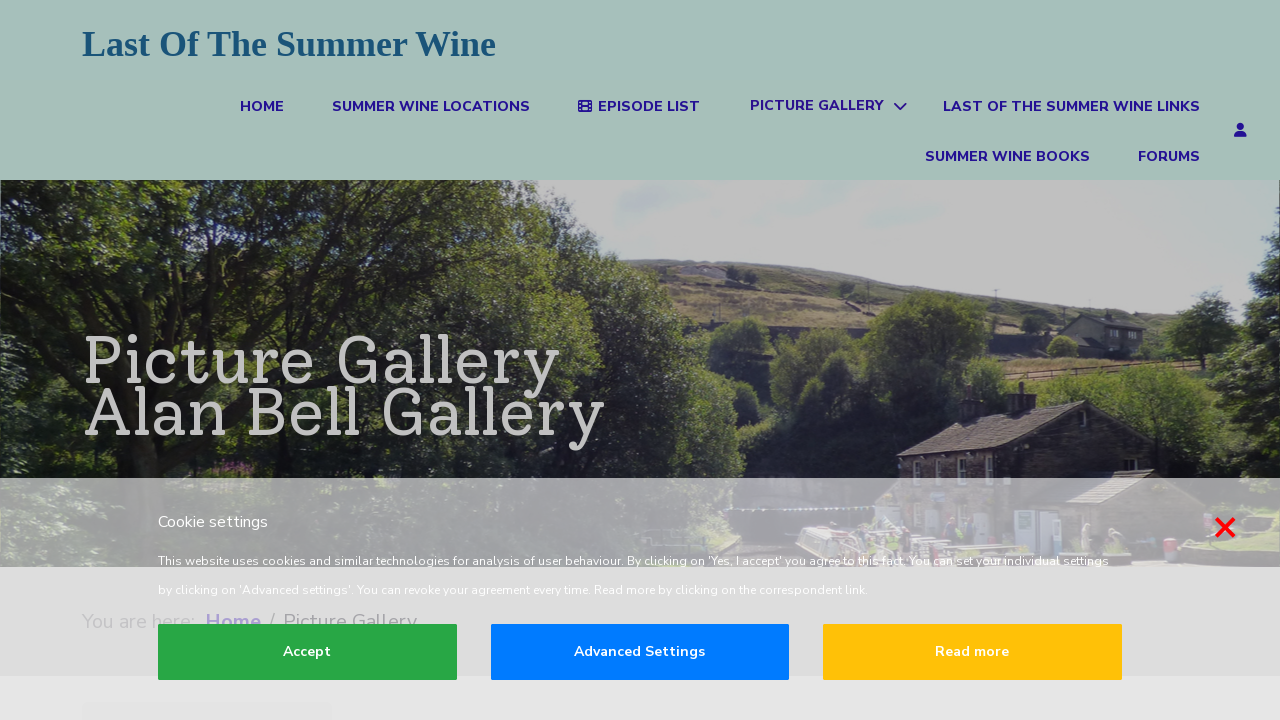

--- FILE ---
content_type: text/html; charset=utf-8
request_url: https://summerwine.net/index.php/picture-gallery/alan-bell-gallery?i=picture-022
body_size: 19443
content:
<!DOCTYPE html>
<html lang="en-gb" dir="ltr"><head><meta charset="utf-8"><meta http-equiv="X-UA-Compatible" content="ie=edge"><meta name="viewport" content="width=device-width, initial-scale=1, user-scalable=no"><meta name="description" content="All of these images were very kindly donated by our revered Director / Producer Alan Bell"><meta name="generator" content="Joomla! - Open Source Content Management"><title>picture</title><link rel="preload" href="/media/mj/s/f.php?34942e.css" as="style"><link rel="preload" href="/media/mj/s/f.php?ee4859.js" as="script"><link rel="preload" href="/media/mj/s/f.php?618846.js" as="script"><link rel="preload" href="/media/mj/s/f.php?c50b10.js" as="script"><link rel="preload" href="/media/mj/s/f.php?264d39.js" as="script"><link rel="preload" href="/media/mj/s/f.php?a9c780.js" as="script"><link rel="preload" href="/media/mj/s/f.php?b552f6.js" as="script"><link rel="preload" href="/media/mj/s/f.php?d7f7d7.js" as="script"><link rel="preload" href="/media/mj/s/f.php?1dbda1.js" as="script"><link rel="preload" href="/media/mj/s/f.php?fe4706.js" as="script"><link rel="preload" href="/media/mj/s/f.php?0d7646.js" as="script"><link rel="preload" href="/media/mj/s/f.php?10ebb9.js" as="script"><link rel="preload" href="/media/mj/s/f.php?87f8cd.js" as="script"><link rel="preload" href="/media/mj/s/f.php?ec8a0d.js" as="script"><link rel="preload" href="/media/mj/s/f.php?0f815d.js" as="script"><link rel="preload" href="/media/mj/s/f.php?f860a6.js" as="script"><link rel="preload" href="/media/mj/s/f.php?ba0052.js" as="script"><link rel="preload" href="/media/mj/s/f.php?c873be.js" as="script"><link rel="modulepreload" href="/media/vendor/bootstrap/js/alert.min.js?5.3.2"><link rel="modulepreload" href="/media/vendor/bootstrap/js/button.min.js?5.3.2"><link rel="modulepreload" href="/media/vendor/bootstrap/js/carousel.min.js?5.3.2"><link rel="modulepreload" href="/media/vendor/bootstrap/js/collapse.min.js?5.3.2"><link rel="modulepreload" href="/media/vendor/bootstrap/js/dropdown.min.js?5.3.2"><link rel="modulepreload" href="/media/vendor/bootstrap/js/modal.min.js?5.3.2"><link rel="modulepreload" href="/media/vendor/bootstrap/js/offcanvas.min.js?5.3.2"><link rel="modulepreload" href="/media/vendor/bootstrap/js/popover.min.js?5.3.2"><link rel="modulepreload" href="/media/vendor/bootstrap/js/scrollspy.min.js?5.3.2"><link rel="modulepreload" href="/media/vendor/bootstrap/js/tab.min.js?5.3.2"><link rel="modulepreload" href="/media/vendor/bootstrap/js/toast.min.js?5.3.2"><link rel="modulepreload" href="/media/system/js/keepalive.min.js?9f10654c2f49ca104ca0449def6eec3f06bd19c0"><link rel="modulepreload" href="/media/system/js/messages.min.js?7f7aa28ac8e8d42145850e8b45b3bc82ff9a6411"><link rel="dns-prefetch" href="//fonts.gstatic.com"><link rel="preconnect" href="//fonts.gstatic.com" crossorigin><link rel="stylesheet" href="https://fonts.googleapis.com/css?family=Solway:300,regular,500,700,800%7CNunito+Sans:200,200italic,300,300italic,regular,italic,600,600italic,700,700italic,800,800italic,900,900italic&amp;display=swap"><link rel="icon" type="image/vnd.microsoft.icon" href="/favicon.ico"><link rel="stylesheet" href="/media/mj/s/f.php?34942e.css"><style>:root, :host {--rspbld-fa-style-family-classic: "FontAwesomeSolid";--rspbld-fa-font-regular: normal 400 1em / 1 "FontAwesomeSolid";--rspbld-fa-style-family-brands: "FontAwesomeBrands";--rspbld-fa-font-brands: normal 400 1em / 1 "FontAwesomeBrands";</style><style>img{max-width:100%;height:auto}</style><style>
    #mod-eu-cookies {
        background: rgba(255,255,255,0.6);
    }
    #mod-eu-cookies *, #mod-eu-cookies p, #mod-eu-cookies span, #mod-eu-cookies h6 {
        font-size: 12px;
        font-family: inherit;
        color: #ffffff;
    }
    #mod-eu-cookies #overview-caption * {
        font-size: 16px;
        font-family: inherit;
        color: #ffffff;
    }
    #mod-eu-cookies #details-caption * {
        font-size: 16px;
        font-family: inherit;
        color: #ffffff;
    }
    #mod-eu-cookies #eu_cookie_decline {
        color: #ff0000;
    }
    #mod-eu-cookies #eu-cookies-accept button,
    #mod-eu-cookies #eu-cookies-accept-all button {
        border-color: #28a745 !important;
        background-color: #28a745 !important;
        font-size: 14px;
        font-family: inherit;
        color: #ffffff;
    }
    #mod-eu-cookies #eu-cookies-settings button {
        border-color: #007bff !important;
        background-color: #007bff !important;
        font-size: 14px;
        font-family: inherit;
        color: #ffffff;
    }
    #mod-eu-cookies #eu-cookies-more-info button {
        border-color: #ffc107 !important;
        background-color: #ffc107 !important;
        font-size: 14px;
        font-family: inherit;
        color: #ffffff;
    }
    #mod-eu-cookies #eu-cookies-save button {
        border-color: #28a745 !important;
        background-color: #28a745 !important;
        font-size: 14px;
        font-family: inherit;
        color: #ffffff;
    }
    #mod-eu-cookies #eu-cookies-accept button:hover,
    #mod-eu-cookies #eu-cookies-accept-all button:hover {
        color: #ffffff !important;
    }
    #mod-eu-cookies #eu-cookies-settings button:hover {
        color: #ffffff !important;
    }
    #mod-eu-cookies #eu-cookies-more-info button:hover {
        color: #ffffff !important;
    }
    #mod-eu-cookies #eu-cookies-save button:hover {
        color: #ffffff !important;
    }
    #mod-eu-cookies-icon {
        left: 0;
    }
</style><script src="/media/mj/s/f.php?ee4859.js"></script><script src="/media/mj/s/f.php?618846.js"></script><script src="/media/mj/s/f.php?c50b10.js"></script><script>var $=jQuery.noConflict();</script><script src="/media/mj/s/f.php?264d39.js"></script><script src="/media/mj/s/f.php?a9c780.js"></script><script src="/media/mj/s/f.php?b552f6.js"></script><script type="application/json" class="joomla-script-options new">{"joomla.jtext":{"PLG_SYSTEM_WEBAUTHN_ERR_CANNOT_FIND_USERNAME":"Cannot find the username field in the login module. Sorry, Passwordless authentication will not work on this site unless you use a different login module.","PLG_SYSTEM_WEBAUTHN_ERR_EMPTY_USERNAME":"You need to enter your username (but NOT your password) before selecting the Web Authentication login button.","PLG_SYSTEM_WEBAUTHN_ERR_INVALID_USERNAME":"The specified username does not correspond to a user account that has enabled passwordless login on this site.","JSHOWPASSWORD":"Show Password","JHIDEPASSWORD":"Hide Password","MOD_RSPAGEBUILDER_ELEMENTS_COUNTDOWN_TIMER_EXPIRED":"Countdown Timer expired.","WARNING":"Warning","MOD_RSPAGEBUILDER_ELEMENTS_LONG_DAY":"Day","MOD_RSPAGEBUILDER_ELEMENTS_LONG_DAYS":"Days","MOD_RSPAGEBUILDER_ELEMENTS_LONG_HOUR":"Hour","MOD_RSPAGEBUILDER_ELEMENTS_LONG_HOURS":"Hours","MOD_RSPAGEBUILDER_ELEMENTS_LONG_MINUTE":"Minute","MOD_RSPAGEBUILDER_ELEMENTS_LONG_MINUTES":"Minutes","MOD_RSPAGEBUILDER_ELEMENTS_LONG_SECOND":"Second","MOD_RSPAGEBUILDER_ELEMENTS_LONG_SECONDS":"Seconds","MOD_RSPAGEBUILDER_ELEMENTS_SHORT_DAYS":"D","MOD_RSPAGEBUILDER_ELEMENTS_SHORT_HOURS":"H","MOD_RSPAGEBUILDER_ELEMENTS_SHORT_MINUTES":"M","MOD_RSPAGEBUILDER_ELEMENTS_SHORT_SECONDS":"S","ERROR":"Error","MESSAGE":"Message","NOTICE":"Notice","JCLOSE":"Close","JOK":"OK","JOPEN":"Open"},"system.paths":{"root":"","rootFull":"https:\/\/summerwine.net\/","base":"","baseFull":"https:\/\/summerwine.net\/"},"csrf.token":"857e0406560c1c6c2414357867fef5f9","system.keepalive":{"interval":840000,"uri":"\/index.php\/component\/ajax\/?format=json"}}</script><script src="/media/mj/s/f.php?d7f7d7.js"></script><script src="/media/vendor/bootstrap/js/bootstrap-es5.min.js?5.3.2" nomodule defer></script><script src="/media/system/js/keepalive-es5.min.js?4eac3f5b0c42a860f0f438ed1bea8b0bdddb3804" defer nomodule></script><script src="/media/system/js/messages-es5.min.js?c29829fd2432533d05b15b771f86c6637708bd9d" nomodule defer></script><script src="/media/mj/s/f.php?1dbda1.js"></script><script src="/media/mj/s/f.php?fe4706.js" defer></script><script type="module" src="/media/vendor/bootstrap/js/alert.min.js?5.3.2"></script><script type="module" src="/media/vendor/bootstrap/js/button.min.js?5.3.2"></script><script type="module" src="/media/vendor/bootstrap/js/carousel.min.js?5.3.2"></script><script type="module" src="/media/vendor/bootstrap/js/collapse.min.js?5.3.2"></script><script type="module" src="/media/vendor/bootstrap/js/dropdown.min.js?5.3.2"></script><script type="module" src="/media/vendor/bootstrap/js/modal.min.js?5.3.2"></script><script type="module" src="/media/vendor/bootstrap/js/offcanvas.min.js?5.3.2"></script><script type="module" src="/media/vendor/bootstrap/js/popover.min.js?5.3.2"></script><script type="module" src="/media/vendor/bootstrap/js/scrollspy.min.js?5.3.2"></script><script type="module" src="/media/vendor/bootstrap/js/tab.min.js?5.3.2"></script><script type="module" src="/media/vendor/bootstrap/js/toast.min.js?5.3.2"></script><script type="module" src="/media/system/js/keepalive.min.js?9f10654c2f49ca104ca0449def6eec3f06bd19c0"></script><script src="/media/mj/s/f.php?0d7646.js" defer></script><script src="/media/mj/s/f.php?10ebb9.js"></script><script type="module" src="/media/system/js/messages.min.js?7f7aa28ac8e8d42145850e8b45b3bc82ff9a6411"></script><script src="/media/mj/s/f.php?87f8cd.js"></script><script>/* Mobile 3.6.2 | mobilejoomla.com/license.html */
(function (document, onEvent, className) {
    function responsiveTables() {
        var elems = document.querySelectorAll('table:not(.no-responsive):not(.' + className + '>table):not(table table):not(.table-responsive>.table)'),
            i = 0,
            el,
            div;
        for (; i < elems.length; i++) {
            el = elems[i];
            div = document.createElement('div');
            div.className = className;
            el.parentNode.insertBefore(div, el);
            div.appendChild(el);
        }
    }

    onEvent('DOMContentLoaded', responsiveTables);
    // window.dispatchEvent( document.createEvent('mjPageUpdate') );
    onEvent('mjPageUpdate', responsiveTables);
})(document, addEventListener, 'responsive-table');</script><script src="/media/mj/s/f.php?ec8a0d.js"></script><script src="/media/mj/s/f.php?0f815d.js"></script><script src="/media/mj/s/f.php?f860a6.js"></script><script src="/media/mj/s/f.php?ba0052.js"></script><script type="application/ld+json">{"@context":"https:\/\/schema.org","@type":"BreadcrumbList","itemListElement":[{"@type":"ListItem","position":1,"item":{"@id":"https:\/\/summerwine.net\/index.php","name":"Home"}},{"@type":"ListItem","position":2,"item":{"@id":"https:\/\/summerwine.net\/index.php\/picture-gallery\/alan-bell-gallery","name":"Alan Bell Gallery"}}]}</script><script>var mj_responsive_target='iframe,object,embed';</script><script>jQuery(document).ready(function(){WfMediabox.init({"base":"\/","theme":"light","width":"","height":"","lightbox":0,"shadowbox":0,"icons":1,"overlay":1,"overlay_opacity":0,"overlay_color":"","transition_speed":300,"close":2,"labels":{"close":"Close","next":"Next","previous":"Previous","cancel":"Cancel","numbers":"{{numbers}}","numbers_count":"{{current}} of {{total}}","download":"Download"},"swipe":true,"expand_on_click":true});});</script><script>var rspbld_jversion = 4,
	rspbld_bversion = 5;</script><script>
    
/* EU-Cookies Settings */
EUCookie.Version = "1.34.1 EN";
EUCookie.Name = "EUCookiesConsent";
EUCookie.Lifetime = 12;
EUCookie.DefaultValue = Boolean(0);
EUCookie.Debug = Boolean(0);

EUCookie.loadCookie();
if(EUCookie.Consent.time !== 0) {
    EUCookie.Consent.list.forEach((item, index) => {
        if(item != "undefined") {
            EUCookie.Cookies[item.name.charAt(0).toUpperCase() + item.name.slice(1)].Agreement = item.agree;
            EUCookie.addConsent(index, item);
        }
    });
}

EUCookie.Cookies.BlockedContent.Caption = "MOD_EU_COOKIES_COOKIES_BLOCKED_CONTENT_CAPTION";
EUCookie.Cookies.BlockedContent.Message = "MOD_EU_COOKIES_COOKIES_BLOCKED_CONTENT_MESSAGE";
EUCookie.Cookies.BlockedContent.Accept = "MOD_EU_COOKIES_ACCEPT_BLOCKED_CONTENT";

jQuery(document).ready(function () {
    EUCookie.render(1);
});</script><script>
        EUCookie.Cookies.Essential.Name = "Required cookies";
        EUCookie.Cookies.Essential.Description = "MOD_EU_COOKIES_CINDEX1_OVERLAY_MESSAGE_EN";
                            
        if(EUCookie.Consent.time === 0) {
            /* EU-Cookies add consent from settings */
            consent = {
                "id":1,
                "name":"essential",
                "type":"required",
                "agree":1
            }
            EUCookie.addConsent("0", consent);
        };</script><script>
        EUCookie.Cookies.Analytical.Name = "Analytical cookies";
        EUCookie.Cookies.Analytical.Description = "MOD_EU_COOKIES_CINDEX2_OVERLAY_MESSAGE_EN";
                            
        if(EUCookie.Consent.time === 0) {
            /* EU-Cookies add consent from settings */
            consent = {
                "id":2,
                "name":"analytical",
                "type":"optional",
                "agree":0
            }
            EUCookie.addConsent("1", consent);
        };</script><script>
        EUCookie.Cookies.Maps.Name = "Google Maps";
        EUCookie.Cookies.Maps.Description = "Our website uses map material from Google Maps. To view the map, we ask for your consent.";
                            
        if(EUCookie.Consent.time === 0) {
            /* EU-Cookies add consent from settings */
            consent = {
                "id":3,
                "name":"maps",
                "type":"optional",
                "agree":0
            }
            EUCookie.addConsent("2", consent);
        };</script><meta property="og:title" content="picture"><meta property="og:description" content="All of these images were very kindly donated by our revered Director / Producer Alan Bell"><meta property="og:image" content="https://summerwine.net/images/igallery/resized/alan-bell-images-1/picture-022-2800-2000-100.jpg"><meta property="og:image:width" content="2800"><meta property="og:image:height" content="1862"><link rel="shortcut icon" type="image/vnd.microsoft.icon" href="/favicon.ico"><style type="text/css"></style></head><body><div class="body com_igallery view-category no-layout no-task itemid-224" id="rstpl-pagewrap">  <section class="rstpl-top-position" style="background-color:#dcfff8; padding-top:30px;" id="rstpl-top-position"> <div class="container"> <div class="row">  <div class="col-md-12 " data-sr="enter bottom"> <div class="top-a rstpl-module " aria-label="Logo-a"> <div class="rstpl-module-content"> <div class="mod-custom custom" id="mod-custom168"> <p><span style="font-family: 'book antiqua', palatino, serif; font-size: 36px; color: #236fa1;"><strong>Last Of The Summer Wine</strong></span></p></div> </div> </div><div class="top-a rstpl-module " aria-label="EU-Cookies"> <div class="rstpl-module-content"> <div class="position-bottom" id="mod-eu-cookies" style="display: none"> <div class="eu-cookies-wrapper"> <div id="eu-cookies-box"> <div id="eu-cookies-privacy-content"> <a href="javascript:void(0)" id="eu-cookies-deny" title="Continue with requiered cookies"> <button id="eu_cookie_decline" class="xclose"> × </button> </a> <div class="user-content"> <div class="full-width"> <div id="overview-caption"> <p> Cookie settings </p> </div> </div>  <div class="full-width scroll-150"> This website uses cookies and similar technologies for analysis of user behaviour. By clicking on 'Yes, I accept' you agree to this fact. You can set your individual settings by clicking on 'Advanced settings'. You can revoke your agreement every time. Read more by clicking on the correspondent link. </div> </div>  <div class="cookie-accept"> <a href="javascript:void(0)" id="eu-cookies-accept" class="overview-btn btn-module-class"> <button> Accept </button> </a> </div>  <div class="cookie-settings"> <a href="javascript:void(0)" id="eu-cookies-settings" class="overview-btn btn-module-class"> <button> Advanced Settings </button> </a> </div> <div class="cookie-more-information">  <a href="/index.php/privacy-policy" target="_blank" id="eu-cookies-more-info" class="overview-btn btn-module-class"> <button> Read more </button> </a> </div> </div> </div> <div id="eu-cookies-details"> <div id="eu-cookies-privacy-content"> <div class="full-width"> <div id="details-caption"> <p> Please select your desired option: </p> </div> </div> <div class="checkbox disabled" id="cookie-type-1"> <div class="row"> <div class="col-xs-8"> <h6> Required cookies </h6> </div> <div class="col-xs-4 content-right"> <input type="checkbox" name="cookie-type-essential" id="cookie-checkbox-1" value="1" disabled data-toggle="toggle" data-style="slow" data-onstyle="success" data-offstyle="danger" data-on="MOD_EU_COOKIES_ON" data-off="MOD_EU_COOKIES_OFF" checked onchange="EUCookie.changeConsent('0', Number(this.checked));"> </div> </div> <div class="row"> <div class="col-sm-12"> <p class="cookie-explain-content"> These cookies are necessary to enable surfing on our website and the use of the functions of the website, such as access to protected areas of the website. You can deactivate these cookies in your browser settings. Please note that this will severely limit the functionality of the site. </p> </div> </div> </div> <div class="checkbox " id="cookie-type-2"> <div class="row"> <div class="col-xs-8"> <h6> Analytical cookies </h6> </div> <div class="col-xs-4 content-right"> <input type="checkbox" name="cookie-type-analytical" id="cookie-checkbox-2" value="1" data-toggle="toggle" data-style="slow" data-onstyle="success" data-offstyle="danger" data-on="MOD_EU_COOKIES_ON" data-off="MOD_EU_COOKIES_OFF" onchange="EUCookie.changeConsent('1', Number(this.checked));"> </div> </div> <div class="row"> <div class="col-sm-12"> <p class="cookie-explain-content"> These cookies collect information about the surfing behaviour of visitors to our websites. This enables us to make the structure, navigation and content of the website as user-friendly as possible for you. </p> </div> </div> </div> <div class="checkbox " id="cookie-type-3"> <div class="row"> <div class="col-xs-8"> <h6> Google Maps </h6> </div> <div class="col-xs-4 content-right"> <input type="checkbox" name="cookie-type-maps" id="cookie-checkbox-3" value="1" data-toggle="toggle" data-style="slow" data-onstyle="success" data-offstyle="danger" data-on="MOD_EU_COOKIES_ON" data-off="MOD_EU_COOKIES_OFF" onchange="EUCookie.changeConsent('2', Number(this.checked));"> </div> </div> <div class="row"> <div class="col-sm-12"> <p class="cookie-explain-content"> Google Maps is an online map service from the company Google LLC and offers site visitors map material at street level or as satellite images. </p> </div> </div> </div>  <div class="cookie-save"> <a href="javascript:void(0)" id="eu-cookies-save" class="btn-module-class"> <button> Save cookie settings permanently </button> </a> </div> <div class="site-links">  <a href="/index.php/privacy-policy" target="_blank" class="link-datenschutz"> Privacy </a> </div> </div> </div> <div class="content-right" id="back-link"> <span> Previous </span> </div> <div class="content-right" id="close-link-hidden"> <span> Cancel </span> </div> </div> </div> <div id="mod-eu-cookies-overlay"></div> <div id="mod-eu-cookies-icon" style="display: none"> <a href="javascript:void(0)" onclick="EUCookie.showSettings()" title="MOD_EU_COOKIES_ICON_MOUSEOVER_TEXT_DEFAULT_EN"> <img src="/media/mj/s/img/modules/mod_eu_cookies/assets/images/icon.png" class="icon" width="64" height="50"> </a> </div> </div> </div> </div>  </div> </div> </section>   <section class="rstpl-main-menu-position rstpl-opensubmenus-hover" id="rstpl-main-menu-position" data-onepage="false"> <nav class="navbar navbar-expand-xl "> <div class="container-fluid"> <div class="col-md-12 rstpl-main-menu-col"> <button class="navbar-toggler" type="button" data-bs-toggle="collapse" data-bs-target="#rstplNavbarContent" aria-controls="rstplNavbarContent" aria-expanded="false" aria-label="Toggle navigation"> <span class="navbar-toggler-icon fa"></span> </button> <div class="collapse navbar-collapse menu_right" id="rstplNavbarContent"> <div class="navbar-nav-scroll"> <ul class="mod-menu navbar-nav mod-listgothic_menu nav rstpl-template-menu" role="menu"><li class="nav-item item-129 default"><a href="/index.php" class="nav-link">Home</a></li><li class="nav-item item-165"><a href="/index.php/summer-wine-locations" class="nav-link">Summer Wine Locations</a></li><li class="nav-item item-166" data-icon="fa fa-film"><a href="/index.php/episode-list" class="nav-link">Episode List</a></li><li class="nav-item item-167 active deeper dropdown parent"><span class="mod-menu__heading nav-header ">Picture Gallery</span> <button type="button" id="dropdown-label-167" class="mm-toggler" aria-haspopup="true" aria-expanded="false" aria-label="Picture Gallery"></button><ul class="mod-menu__sub list-unstyled mm-collapse"><li class="nav-item item-216"><a href="50th-anniversary" class="nav-link">50th Anniversary</a></li><li class="nav-item item-224 current active"><a href="alan-bell-gallery" class="nav-link" aria-current="page">Alan Bell Gallery</a></li><li class="nav-item item-225"><a href="cast-members" class="nav-link">Cast Members</a></li><li class="nav-item item-226"><a href="members-of-the-crew" class="nav-link">Members of the Crew</a></li><li class="nav-item item-227" data-icon="fa fa-picture-o"><a href="summerwineviews" class="nav-link">Summer Wine Views</a></li></ul></li><li class="nav-item item-176"><a href="/index.php/last-of-the-summer-wine-links" class="nav-link">Last of the summer wine links</a></li><li class="nav-item item-193"><a href="/index.php/summer-wine-books" class="nav-link">Summer Wine Books</a></li><li class="nav-item item-202"><a href="//www.summerwine.net/community" class="nav-link" target="_blank" rel="noopener noreferrer">Forums</a></li></ul> <div class="rstpl-navbar-login"><button type="button" class="rstpl-open-login"><i class="fa fa-user"></i></button><div class="rstpl-box-login"><form id="login-form-0" class="mod-login" action="alan-bell-gallery?i=picture-022" method="post"> <div class="mod-login__userdata userdata"> <div class="mod-login__username form-group"> <div class="input-group"> <input name="username" id="modlgn-username-0" class="form-control" autocomplete="username" placeholder="Username"> <label for="modlgn-username-0" class="visually-hidden">Username</label> <span class="input-group-text" title="Username"> <span class="icon-user icon-fw" aria-hidden="true"></span> </span> </div> </div> <div class="mod-login__password form-group"> <div class="input-group"> <input type="password" name="password" id="modlgn-passwd-0" autocomplete="current-password" class="form-control" placeholder="Password"> <label for="modlgn-passwd-0" class="visually-hidden">Password</label> <button type="button" class="btn btn-secondary input-password-toggle"> <span class="icon-eye icon-fw" aria-hidden="true"></span> <span class="visually-hidden">Show Password</span> </button> </div> </div> <div class="mod-login__remember form-group"> <div class="form-check" id="form-login-remember-0"> <input type="checkbox" name="remember" class="form-check-input" value="yes" id="form-login-input-remember-0"> <label for="form-login-input-remember-0" class="form-check-label"> Remember Me </label> </div> </div> <div class="mod-login__submit form-group"> <button type="button" class="btn btn-secondary w-100 plg_system_webauthn_login_button" data-webauthn-form="login-form-0" title="Web Authentication" id="plg_system_webauthn-EBh0Olvo3oyY-iaRZ9iIs"> <svg aria-hidden="true" xmlns="http://www.w3.org/2000/svg" viewbox="0 0 24 24" width="2.5em"><path fill="currentColor" d="M15.287 3.63a8.407 8.407 0 00-8.051 7.593h.55a7.805 7.805 0 012.24-4.713 5.825 5.825 0 00.924.695c-.608 1.177-.98 2.556-1.082 4.018h.135c.105-1.467.485-2.819 1.065-3.947.745.434 1.623.754 2.577.94a27.83 27.83 0 00-.25 3.763h-.847v.135h.847c.003 1.334.09 2.617.25 3.764-.954.185-1.832.506-2.577.94a9.997 9.997 0 01-.978-3.137h-.137c.164 1.16.502 2.25.997 3.208a5.825 5.825 0 00-.924.695 7.805 7.805 0 01-2.255-4.875H7.22A8.407 8.407 0 0024 12.034a8.398 8.398 0 00-.688-3.333 8.407 8.407 0 00-8.025-5.072zm.315.546c.155 0 .31.005.464.014.365.34.708 1.07.983 2.114a16.518 16.518 0 01.357 1.79 10.173 10.173 0 01-1.804.16 10.173 10.173 0 01-1.805-.16 16.519 16.519 0 01.357-1.79c.275-1.045.618-1.775.983-2.114a7.97 7.97 0 01.465-.014zm-.665.028c-.345.392-.658 1.093-.913 2.065a16.639 16.639 0 00-.36 1.8c-.939-.183-1.802-.498-2.533-.926.686-1.283 1.635-2.264 2.73-2.775a7.874 7.874 0 011.076-.164zm1.33 0a7.856 7.856 0 011.084.168c1.092.513 2.037 1.492 2.721 2.771-.73.428-1.594.743-2.533.927a16.64 16.64 0 00-.36-1.8c-.255-.972-.568-1.673-.912-2.066zm-2.972.314c-.655.407-1.257.989-1.776 1.73a8.166 8.166 0 00-.506.825 5.69 5.69 0 01-.891-.67 7.814 7.814 0 013.173-1.885zm4.624.006a7.862 7.862 0 013.164 1.877 5.692 5.692 0 01-.893.672 8.166 8.166 0 00-.506-.825c-.516-.738-1.115-1.318-1.765-1.724zm3.26 1.985a7.858 7.858 0 011.638 2.419 7.802 7.802 0 01.642 3.051h-2.095c-.01-1.74-.398-3.396-1.11-4.774a5.823 5.823 0 00.925-.696zm-1.044.767c.679 1.32 1.084 2.945 1.094 4.703h-3.42a27.863 27.863 0 00-.251-3.763c.954-.186 1.833-.506 2.577-.94zm-6.357.965a10.299 10.299 0 001.824.16 10.299 10.299 0 001.823-.16c.16 1.138.246 2.413.249 3.738h-1.178a1.03 1.03 0 01-.093.135h1.27a27.71 27.71 0 01-.248 3.739 10.397 10.397 0 00-3.647 0 27.733 27.733 0 01-.248-3.739h1.294a.99.99 0 01-.09-.135H13.53c.003-1.325.088-2.6.248-3.738zM2.558 9.37a2.585 2.585 0 00-2.547 2.35c-.142 1.541 1.064 2.842 2.566 2.842 1.26 0 2.312-.917 2.533-2.124h4.44v.972h.946v-.972h.837v1.431h.945v-2.376H5.11A2.586 2.586 0 002.558 9.37zm-.058.965a1.639 1.639 0 011.707 1.637 1.64 1.64 0 01-1.639 1.638 1.639 1.639 0 01-.068-3.275zm13.09.388a.75.75 0 00-.345 1.404l-.383 1.958h1.5l-.383-1.958a.75.75 0 00.384-.654.75.75 0 00-.773-.75zm2.218 1.391h3.421c-.01 1.758-.415 3.384-1.094 4.704-.744-.434-1.623-.755-2.577-.94a27.81 27.81 0 00.25-3.764zm3.556 0h2.095a7.805 7.805 0 01-2.281 5.47 5.825 5.825 0 00-.924-.696c.712-1.378 1.1-3.033 1.11-4.774zm-5.52 3.703a10.284 10.284 0 011.562.156 16.518 16.518 0 01-.357 1.791c-.275 1.045-.618 1.774-.982 2.114a7.972 7.972 0 01-.93 0c-.365-.34-.708-1.07-.983-2.114a16.519 16.519 0 01-.357-1.79 10.284 10.284 0 012.048-.157zm1.695.181c.94.184 1.803.5 2.533.926-.686 1.284-1.635 2.265-2.73 2.776a7.874 7.874 0 01-1.075.164c.344-.393.657-1.094.913-2.065a16.64 16.64 0 00.359-1.8zm-3.874 0a16.648 16.648 0 00.359 1.8c.255.973.568 1.674.913 2.066a7.873 7.873 0 01-1.075-.164c-1.096-.511-2.045-1.492-2.731-2.775.73-.428 1.594-.743 2.534-.927zm-2.652.997a8.16 8.16 0 00.506.825c.52.741 1.121 1.323 1.776 1.73a7.814 7.814 0 01-3.174-1.884 5.694 5.694 0 01.892-.67zm9.178 0a5.694 5.694 0 01.891.67 7.814 7.814 0 01-3.173 1.885c.654-.407 1.256-.989 1.775-1.73a8.16 8.16 0 00.507-.825z"></path></svg> Web Authentication </button> </div> <div class="mod-login__submit form-group"> <button name="Submit" class="btn btn-primary w-100">Log in</button> </div> <ul class="mod-login__options list-unstyled"><li> <a href="/index.php/component/users/reset?Itemid=129"> Forgot your password?</a> </li><li> <a href="/index.php/component/users/remind?Itemid=129"> Forgot your username?</a> </li></ul> <input type="hidden" name="option" value="com_users"> <input type="hidden" name="task" value="user.login"> <input type="hidden" name="return" value="aHR0cHM6Ly9zdW1tZXJ3aW5lLm5ldC9pbmRleC5waHAvcGljdHVyZS1nYWxsZXJ5L2FsYW4tYmVsbC1nYWxsZXJ5P2k9cGljdHVyZS0wMjI="> <input type="hidden" name="857e0406560c1c6c2414357867fef5f9" value="1"> </div> </form> </div></div> </div> </div> </div> </div> </nav> </section>   <section class="rstpl-slideshow-position" style="background-image: url(/images/sampledata/rsradda/data-news/blog-3a.jpg#joomlaImage://local-images/sampledata/rsradda/data-news/blog-3a.jpg?width=1279&amp;amp;height=1104); margin-bottom:-40px;" id="rstpl-slideshow-position"> <div class="container"> <div class="col-md-12 " data-sr="enter bottom"> <div class="slideshow rstpl-module rstpl-breadcrumbs-current" aria-label="Breadcrumbs Current Page"> <div class="rstpl-module-content"> <nav class="mod-breadcrumbs__wrapper" aria-label="Breadcrumbs Current Page"> <ol class="mod-breadcrumbs breadcrumb px-3 py-2"><li class="mod-breadcrumbs__divider float-start"> <span class="divider icon-location icon-fw" aria-hidden="true"></span> </li><li class="mod-breadcrumbs__item breadcrumb-item"><span>Picture Gallery</span></li><li class="mod-breadcrumbs__item breadcrumb-item active"><span>Alan Bell Gallery</span></li></ol> </nav> </div> </div> </div> </div> </section>   <section class="rstpl-breadcrumbs-position" style="margin-top:0px;" id="rstpl-breadcrumbs-position"> <div class="container"> <div class="row">  <div class="col-md-12 " data-sr="enter bottom"> <div class="breadcrumbs rstpl-module rstpl-breadcrumbs-parents" aria-label="Breadcrumbs"> <div class="rstpl-module-content"> <nav class="mod-breadcrumbs__wrapper" aria-label="Breadcrumbs"> <ol class="mod-breadcrumbs breadcrumb px-3 py-2"><li class="mod-breadcrumbs__here float-start"> You are here:   </li><li class="mod-breadcrumbs__item breadcrumb-item"><a href="/index.php" class="pathway"><span>Home</span></a></li><li class="mod-breadcrumbs__item breadcrumb-item"><span>Picture Gallery</span></li><li class="mod-breadcrumbs__item breadcrumb-item active"><span>Alan Bell Gallery</span></li></ol> </nav> </div> </div> </div>  </div> </div> </section>  <section class="rstpl-component-message"> <div class="container"> <div class="row"> <div class="col-md-12"> <div id="system-message-container" aria-live="polite"></div> </div> </div> </div> </section>  <section class="rstpl-all-content-position my-8" id="rstpl-all-content-position"> <div class="container"> <div class="row"> <div class="col-md-12 enter bottom">  <div class="rstpl-content" id="rstpl-com_igallery"> <main id="main"> <div class="igui-scope ig-main-scope-wrapper profile-1 ig-notphone" id="gallery-scope-1" data-vref="5.08"> <div class="ig-search igui-width-48-48"> <form action="/index.php" id="ig-search-form" class="igui-search igui-search-default"> <span data-igui-search-icon></span> <input type="search" name="q" id="igallery_searchword" maxlength="50" class="igui-search-input" placeholder="Search Images..." size="15" value=""> <input type="hidden" name="option" value="com_finder"> <input type="hidden" name="view" value="search"> </form> </div> <div class="igui-clearfix"></div> <div class="ig-gallery-wrapper igui-grid-collapse" id="ig-gallery-wrapper-1" data-igui-grid="" data-ig-uniqueid="1" data-ig-basehref="" data-ig-basehref-long="https://summerwine.net/" data-ig-collecthits="1" data-ig-lbox-autoplay="0" data-ig-disable-rightclick="1" data-ig-showhash="hash" data-ig-show-main-image="1" data-ig-phone="0" data-ig-lbox-view="0" data-ig-gdpr="0" data-ig-rightclick-msg="Saving images is disabled" style="max-width:800px"> <div class="ig-slideshow igui-inline igui-width-48-48 igui-position-relative igui-visible-toggle igui-light ig-round-large" data-ig-fade="slide" data-ig-transition-duration="400" data-ig-ratio="800:600" data-ig-autoplay="0" data-ig-infinite="1" data-ig-interval="3000" data-ig-max-height="600" data-ig-show-main="1" data-ig-preload-main="1"> <div style="max-width:800px; position:relative;"> <ul class="igui-slideshow-items ig-slideshow-matchheight" data-ig-lightbox="1" data-ig-lightbox-fade="slide" data-ig-lightbox-transition-duration="400" data-ig-lightbox-fullscreen="show-icon" data-ig-lightbox-interval="3000" data-ig-lightbox-infinite="1"><li class="ig-slideshow-item " data-ig-imageid="1" data-ig-imagehash="alan-bell" data-ig-image-link="" data-ig-link-new="1"> <a href="/images/igallery/resized/alan-bell-images-1/alan-bell-2800-2000-100.jpg" class="ig-lightbox-link" style="display:none;" data-ig-imageid="1">alan bell</a> <a href="alan-bell-gallery?i=alan-bell" class="ig-lightbox-image-url" style="display:none;">alan bell</a> <div class="ig-slideshow-item-inner-lboxon igui-margin-remove"> <img class="ig-slideshow-image igui-margin-remove-bottom ig-slideshow-lazy" data-ig-lazy-src="/images/igallery/resized/alan-bell-images-1/alan-bell-800-600-100-c.jpg" title="alan bell" alt="alan bell"> <div class="ig-lbox-open-icon igui-overlay igui-position-bottom-right"><span data-igui-icon="icon: zoom-in-custom; ratio: 1.3"></span></div> </div> </li><li class="ig-slideshow-item " data-ig-imageid="2" data-ig-imagehash="losw-2003-8---08" data-ig-image-link="" data-ig-link-new="1"> <a href="/images/igallery/resized/alan-bell-images-1/losw-2003-8---08-2800-2000-100.jpg" class="ig-lightbox-link" style="display:none;" data-ig-imageid="2">losw 2003 8 </a> <a href="alan-bell-gallery?i=losw-2003-8---08" class="ig-lightbox-image-url" style="display:none;">losw 2003 8 </a> <div class="ig-slideshow-item-inner-lboxon igui-margin-remove"> <img class="ig-slideshow-image igui-margin-remove-bottom ig-slideshow-lazy" data-ig-lazy-src="/images/igallery/resized/alan-bell-images-1/losw-2003-8---08-800-600-100-c.jpg" title="losw 2003 8  " alt="losw 2003 8  "> <div class="ig-lbox-open-icon igui-overlay igui-position-bottom-right"><span data-igui-icon="icon: zoom-in-custom; ratio: 1.3"></span></div> </div> </li><li class="ig-slideshow-item " data-ig-imageid="3" data-ig-imagehash="clegg-truly---keith" data-ig-image-link="" data-ig-link-new="1"> <a href="/images/igallery/resized/alan-bell-images-1/clegg-truly---keith-2800-2000-100.jpg" class="ig-lightbox-link" style="display:none;" data-ig-imageid="3">clegg truly keith</a> <a href="alan-bell-gallery?i=clegg-truly---keith" class="ig-lightbox-image-url" style="display:none;">clegg truly keith</a> <div class="ig-slideshow-item-inner-lboxon igui-margin-remove"> <img class="ig-slideshow-image igui-margin-remove-bottom ig-slideshow-lazy" data-ig-lazy-src="/images/igallery/resized/alan-bell-images-1/clegg-truly---keith-800-600-100-c.jpg" title="clegg truly   keith" alt="clegg truly   keith"> <div class="ig-lbox-open-icon igui-overlay igui-position-bottom-right"><span data-igui-icon="icon: zoom-in-custom; ratio: 1.3"></span></div> </div> </li><li class="ig-slideshow-item " data-ig-imageid="4" data-ig-imagehash="picture-106" data-ig-image-link="" data-ig-link-new="1"> <a href="/images/igallery/resized/alan-bell-images-1/picture-106-2800-2000-100.jpg" class="ig-lightbox-link" style="display:none;" data-ig-imageid="4">picture</a> <a href="alan-bell-gallery?i=picture-106" class="ig-lightbox-image-url" style="display:none;">picture</a> <div class="ig-slideshow-item-inner-lboxon igui-margin-remove"> <img class="ig-slideshow-image igui-margin-remove-bottom ig-slideshow-lazy" data-ig-lazy-src="/images/igallery/resized/alan-bell-images-1/picture-106-800-600-100-c.jpg" title="picture" alt="picture"> <div class="ig-lbox-open-icon igui-overlay igui-position-bottom-right"><span data-igui-icon="icon: zoom-in-custom; ratio: 1.3"></span></div> </div> </li><li class="ig-slideshow-item " data-ig-imageid="5" data-ig-imagehash="losw-2003-2---05" data-ig-image-link="" data-ig-link-new="1"> <a href="/images/igallery/resized/alan-bell-images-1/losw-2003-2---05-2800-2000-100.jpg" class="ig-lightbox-link" style="display:none;" data-ig-imageid="5">losw 2003 2 </a> <a href="alan-bell-gallery?i=losw-2003-2---05" class="ig-lightbox-image-url" style="display:none;">losw 2003 2 </a> <div class="ig-slideshow-item-inner-lboxon igui-margin-remove"> <img class="ig-slideshow-image igui-margin-remove-bottom ig-slideshow-lazy" data-ig-lazy-src="/images/igallery/resized/alan-bell-images-1/losw-2003-2---05-800-600-100-c.jpg" title="losw 2003 2  " alt="losw 2003 2  "> <div class="ig-lbox-open-icon igui-overlay igui-position-bottom-right"><span data-igui-icon="icon: zoom-in-custom; ratio: 1.3"></span></div> </div> </li><li class="ig-slideshow-item " data-ig-imageid="6" data-ig-imagehash="losw-2003-7---02" data-ig-image-link="" data-ig-link-new="1"> <a href="/images/igallery/resized/alan-bell-images-1/losw-2003-7---02-2800-2000-100.jpg" class="ig-lightbox-link" style="display:none;" data-ig-imageid="6">losw 2003 7 </a> <a href="alan-bell-gallery?i=losw-2003-7---02" class="ig-lightbox-image-url" style="display:none;">losw 2003 7 </a> <div class="ig-slideshow-item-inner-lboxon igui-margin-remove"> <img class="ig-slideshow-image igui-margin-remove-bottom ig-slideshow-lazy" data-ig-lazy-src="/images/igallery/resized/alan-bell-images-1/losw-2003-7---02-800-600-100-c.jpg" title="losw 2003 7  " alt="losw 2003 7  "> <div class="ig-lbox-open-icon igui-overlay igui-position-bottom-right"><span data-igui-icon="icon: zoom-in-custom; ratio: 1.3"></span></div> </div> </li><li class="ig-slideshow-item " data-ig-imageid="7" data-ig-imagehash="losw-2003-8---07" data-ig-image-link="" data-ig-link-new="1"> <a href="/images/igallery/resized/alan-bell-images-1/losw-2003-8---07-2800-2000-100.jpg" class="ig-lightbox-link" style="display:none;" data-ig-imageid="7">losw 2003 8 </a> <a href="alan-bell-gallery?i=losw-2003-8---07" class="ig-lightbox-image-url" style="display:none;">losw 2003 8 </a> <div class="ig-slideshow-item-inner-lboxon igui-margin-remove"> <img class="ig-slideshow-image igui-margin-remove-bottom ig-slideshow-lazy" data-ig-lazy-src="/images/igallery/resized/alan-bell-images-1/losw-2003-8---07-800-600-100-c.jpg" title="losw 2003 8  " alt="losw 2003 8  "> <div class="ig-lbox-open-icon igui-overlay igui-position-bottom-right"><span data-igui-icon="icon: zoom-in-custom; ratio: 1.3"></span></div> </div> </li><li class="ig-slideshow-item " data-ig-imageid="8" data-ig-imagehash="losw-2003-2---03" data-ig-image-link="" data-ig-link-new="1"> <a href="/images/igallery/resized/alan-bell-images-1/losw-2003-2---03-2800-2000-100.jpg" class="ig-lightbox-link" style="display:none;" data-ig-imageid="8">losw 2003 2 </a> <a href="alan-bell-gallery?i=losw-2003-2---03" class="ig-lightbox-image-url" style="display:none;">losw 2003 2 </a> <div class="ig-slideshow-item-inner-lboxon igui-margin-remove"> <img class="ig-slideshow-image igui-margin-remove-bottom ig-slideshow-lazy" data-ig-lazy-src="/images/igallery/resized/alan-bell-images-1/losw-2003-2---03-800-600-100-c.jpg" title="losw 2003 2  " alt="losw 2003 2  "> <div class="ig-lbox-open-icon igui-overlay igui-position-bottom-right"><span data-igui-icon="icon: zoom-in-custom; ratio: 1.3"></span></div> </div> </li><li class="ig-slideshow-item " data-ig-imageid="9" data-ig-imagehash="losw-x-2002--06" data-ig-image-link="" data-ig-link-new="1"> <a href="/images/igallery/resized/alan-bell-images-1/losw-x-2002--06-2800-2000-100.jpg" class="ig-lightbox-link" style="display:none;" data-ig-imageid="9">losw x 2002 </a> <a href="alan-bell-gallery?i=losw-x-2002--06" class="ig-lightbox-image-url" style="display:none;">losw x 2002 </a> <div class="ig-slideshow-item-inner-lboxon igui-margin-remove"> <img class="ig-slideshow-image igui-margin-remove-bottom ig-slideshow-lazy" data-ig-lazy-src="/images/igallery/resized/alan-bell-images-1/losw-x-2002--06-800-600-100-c.jpg" title="losw x 2002 " alt="losw x 2002 "> <div class="ig-lbox-open-icon igui-overlay igui-position-bottom-right"><span data-igui-icon="icon: zoom-in-custom; ratio: 1.3"></span></div> </div> </li><li class="ig-slideshow-item " data-ig-imageid="10" data-ig-imagehash="losw-2003-6---06" data-ig-image-link="" data-ig-link-new="1"> <a href="/images/igallery/resized/alan-bell-images-1/losw-2003-6---06-2800-2000-100.jpg" class="ig-lightbox-link" style="display:none;" data-ig-imageid="10">losw 2003 6 </a> <a href="alan-bell-gallery?i=losw-2003-6---06" class="ig-lightbox-image-url" style="display:none;">losw 2003 6 </a> <div class="ig-slideshow-item-inner-lboxon igui-margin-remove"> <img class="ig-slideshow-image igui-margin-remove-bottom ig-slideshow-lazy" data-ig-lazy-src="/images/igallery/resized/alan-bell-images-1/losw-2003-6---06-800-600-100-c.jpg" title="losw 2003 6  " alt="losw 2003 6  "> <div class="ig-lbox-open-icon igui-overlay igui-position-bottom-right"><span data-igui-icon="icon: zoom-in-custom; ratio: 1.3"></span></div> </div> </li><li class="ig-slideshow-item " data-ig-imageid="11" data-ig-imagehash="a-b" data-ig-image-link="" data-ig-link-new="1"> <a href="/images/igallery/resized/alan-bell-images-1/a-b-2800-2000-100.jpg" class="ig-lightbox-link" style="display:none;" data-ig-imageid="11">a b</a> <a href="alan-bell-gallery?i=a-b" class="ig-lightbox-image-url" style="display:none;">a b</a> <div class="ig-slideshow-item-inner-lboxon igui-margin-remove"> <img class="ig-slideshow-image igui-margin-remove-bottom ig-slideshow-lazy" data-ig-lazy-src="/images/igallery/resized/alan-bell-images-1/a-b-800-600-100-c.jpg" title="a b" alt="a b"> <div class="ig-lbox-open-icon igui-overlay igui-position-bottom-right"><span data-igui-icon="icon: zoom-in-custom; ratio: 1.3"></span></div> </div> </li><li class="ig-slideshow-item " data-ig-imageid="12" data-ig-imagehash="special-08" data-ig-image-link="" data-ig-link-new="1"> <a href="/images/igallery/resized/alan-bell-images-1/special-08-2800-2000-100.jpg" class="ig-lightbox-link" style="display:none;" data-ig-imageid="12">special</a> <a href="alan-bell-gallery?i=special-08" class="ig-lightbox-image-url" style="display:none;">special</a> <div class="ig-slideshow-item-inner-lboxon igui-margin-remove"> <img class="ig-slideshow-image igui-margin-remove-bottom ig-slideshow-lazy" data-ig-lazy-src="/images/igallery/resized/alan-bell-images-1/special-08-800-600-100-c.jpg" title="special" alt="special"> <div class="ig-lbox-open-icon igui-overlay igui-position-bottom-right"><span data-igui-icon="icon: zoom-in-custom; ratio: 1.3"></span></div> </div> </li><li class="ig-slideshow-item " data-ig-imageid="13" data-ig-imagehash="abpic" data-ig-image-link="" data-ig-link-new="1"> <a href="/images/igallery/resized/alan-bell-images-1/abpic-2800-2000-100.jpg" class="ig-lightbox-link" style="display:none;" data-ig-imageid="13">abpic</a> <a href="alan-bell-gallery?i=abpic" class="ig-lightbox-image-url" style="display:none;">abpic</a> <div class="ig-slideshow-item-inner-lboxon igui-margin-remove"> <img class="ig-slideshow-image igui-margin-remove-bottom ig-slideshow-lazy" data-ig-lazy-src="/images/igallery/resized/alan-bell-images-1/abpic-800-600-100-c.jpg" title="abpic" alt="abpic"> <div class="ig-lbox-open-icon igui-overlay igui-position-bottom-right"><span data-igui-icon="icon: zoom-in-custom; ratio: 1.3"></span></div> </div> </li><li class="ig-slideshow-item " data-ig-imageid="14" data-ig-imagehash="b-g" data-ig-image-link="" data-ig-link-new="1"> <a href="/images/igallery/resized/alan-bell-images-1/b-g-2800-2000-100.jpg" class="ig-lightbox-link" style="display:none;" data-ig-imageid="14">b g</a> <a href="alan-bell-gallery?i=b-g" class="ig-lightbox-image-url" style="display:none;">b g</a> <div class="ig-slideshow-item-inner-lboxon igui-margin-remove"> <img class="ig-slideshow-image igui-margin-remove-bottom ig-slideshow-lazy" data-ig-lazy-src="/images/igallery/resized/alan-bell-images-1/b-g-800-600-100-c.jpg" title="b g" alt="b g"> <div class="ig-lbox-open-icon igui-overlay igui-position-bottom-right"><span data-igui-icon="icon: zoom-in-custom; ratio: 1.3"></span></div> </div> </li><li class="ig-slideshow-item " data-ig-imageid="15" data-ig-imagehash="picture-118" data-ig-image-link="" data-ig-link-new="1"> <a href="/images/igallery/resized/alan-bell-images-1/picture-118-2800-2000-100.jpg" class="ig-lightbox-link" style="display:none;" data-ig-imageid="15">picture</a> <a href="alan-bell-gallery?i=picture-118" class="ig-lightbox-image-url" style="display:none;">picture</a> <div class="ig-slideshow-item-inner-lboxon igui-margin-remove"> <img class="ig-slideshow-image igui-margin-remove-bottom ig-slideshow-lazy" data-ig-lazy-src="/images/igallery/resized/alan-bell-images-1/picture-118-800-600-100-c.jpg" title="picture" alt="picture"> <div class="ig-lbox-open-icon igui-overlay igui-position-bottom-right"><span data-igui-icon="icon: zoom-in-custom; ratio: 1.3"></span></div> </div> </li><li class="ig-slideshow-item " data-ig-imageid="16" data-ig-imagehash="picture-107" data-ig-image-link="" data-ig-link-new="1"> <a href="/images/igallery/resized/alan-bell-images-1/picture-107-2800-2000-100.jpg" class="ig-lightbox-link" style="display:none;" data-ig-imageid="16">picture</a> <a href="alan-bell-gallery?i=picture-107" class="ig-lightbox-image-url" style="display:none;">picture</a> <div class="ig-slideshow-item-inner-lboxon igui-margin-remove"> <img class="ig-slideshow-image igui-margin-remove-bottom ig-slideshow-lazy" data-ig-lazy-src="/images/igallery/resized/alan-bell-images-1/picture-107-800-600-100-c.jpg" title="picture" alt="picture"> <div class="ig-lbox-open-icon igui-overlay igui-position-bottom-right"><span data-igui-icon="icon: zoom-in-custom; ratio: 1.3"></span></div> </div> </li><li class="ig-slideshow-item " data-ig-imageid="17" data-ig-imagehash="picture-104" data-ig-image-link="" data-ig-link-new="1"> <a href="/images/igallery/resized/alan-bell-images-1/picture-104-2800-2000-100.jpg" class="ig-lightbox-link" style="display:none;" data-ig-imageid="17">picture</a> <a href="alan-bell-gallery?i=picture-104" class="ig-lightbox-image-url" style="display:none;">picture</a> <div class="ig-slideshow-item-inner-lboxon igui-margin-remove"> <img class="ig-slideshow-image igui-margin-remove-bottom ig-slideshow-lazy" data-ig-lazy-src="/images/igallery/resized/alan-bell-images-1/picture-104-800-600-100-c.jpg" title="picture" alt="picture"> <div class="ig-lbox-open-icon igui-overlay igui-position-bottom-right"><span data-igui-icon="icon: zoom-in-custom; ratio: 1.3"></span></div> </div> </li><li class="ig-slideshow-item " data-ig-imageid="18" data-ig-imagehash="picture-101" data-ig-image-link="" data-ig-link-new="1"> <a href="/images/igallery/resized/alan-bell-images-1/picture-101-2800-2000-100.jpg" class="ig-lightbox-link" style="display:none;" data-ig-imageid="18">picture</a> <a href="alan-bell-gallery?i=picture-101" class="ig-lightbox-image-url" style="display:none;">picture</a> <div class="ig-slideshow-item-inner-lboxon igui-margin-remove"> <img class="ig-slideshow-image igui-margin-remove-bottom ig-slideshow-lazy" data-ig-lazy-src="/images/igallery/resized/alan-bell-images-1/picture-101-800-600-100-c.jpg" title="picture" alt="picture"> <div class="ig-lbox-open-icon igui-overlay igui-position-bottom-right"><span data-igui-icon="icon: zoom-in-custom; ratio: 1.3"></span></div> </div> </li><li class="ig-slideshow-item " data-ig-imageid="19" data-ig-imagehash="picture-011" data-ig-image-link="" data-ig-link-new="1"> <a href="/images/igallery/resized/alan-bell-images-1/picture-011-2800-2000-100.jpg" class="ig-lightbox-link" style="display:none;" data-ig-imageid="19">picture</a> <a href="alan-bell-gallery?i=picture-011" class="ig-lightbox-image-url" style="display:none;">picture</a> <div class="ig-slideshow-item-inner-lboxon igui-margin-remove"> <img class="ig-slideshow-image igui-margin-remove-bottom ig-slideshow-lazy" data-ig-lazy-src="/images/igallery/resized/alan-bell-images-1/picture-011-800-600-100-c.jpg" title="picture" alt="picture"> <div class="ig-lbox-open-icon igui-overlay igui-position-bottom-right"><span data-igui-icon="icon: zoom-in-custom; ratio: 1.3"></span></div> </div> </li><li class="ig-slideshow-item " data-ig-imageid="20" data-ig-imagehash="losw-2003-8---02" data-ig-image-link="" data-ig-link-new="1"> <a href="/images/igallery/resized/alan-bell-images-1/losw-2003-8---02-2800-2000-100.jpg" class="ig-lightbox-link" style="display:none;" data-ig-imageid="20">losw 2003 8 </a> <a href="alan-bell-gallery?i=losw-2003-8---02" class="ig-lightbox-image-url" style="display:none;">losw 2003 8 </a> <div class="ig-slideshow-item-inner-lboxon igui-margin-remove"> <img class="ig-slideshow-image igui-margin-remove-bottom ig-slideshow-lazy" data-ig-lazy-src="/images/igallery/resized/alan-bell-images-1/losw-2003-8---02-800-600-100-c.jpg" title="losw 2003 8  " alt="losw 2003 8  "> <div class="ig-lbox-open-icon igui-overlay igui-position-bottom-right"><span data-igui-icon="icon: zoom-in-custom; ratio: 1.3"></span></div> </div> </li><li class="ig-slideshow-item " data-ig-imageid="21" data-ig-imagehash="picture-019" data-ig-image-link="" data-ig-link-new="1"> <a href="/images/igallery/resized/alan-bell-images-1/picture-019-2800-2000-100.jpg" class="ig-lightbox-link" style="display:none;" data-ig-imageid="21">picture</a> <a href="alan-bell-gallery?i=picture-019" class="ig-lightbox-image-url" style="display:none;">picture</a> <div class="ig-slideshow-item-inner-lboxon igui-margin-remove"> <img class="ig-slideshow-image igui-margin-remove-bottom ig-slideshow-lazy" data-ig-lazy-src="/images/igallery/resized/alan-bell-images-1/picture-019-800-600-100-c.jpg" title="picture" alt="picture"> <div class="ig-lbox-open-icon igui-overlay igui-position-bottom-right"><span data-igui-icon="icon: zoom-in-custom; ratio: 1.3"></span></div> </div> </li><li class="ig-slideshow-item " data-ig-imageid="22" data-ig-imagehash="picture-020" data-ig-image-link="" data-ig-link-new="1"> <a href="/images/igallery/resized/alan-bell-images-1/picture-020-2800-2000-100.jpg" class="ig-lightbox-link" style="display:none;" data-ig-imageid="22">picture</a> <a href="alan-bell-gallery?i=picture-020" class="ig-lightbox-image-url" style="display:none;">picture</a> <div class="ig-slideshow-item-inner-lboxon igui-margin-remove"> <img class="ig-slideshow-image igui-margin-remove-bottom ig-slideshow-lazy" data-ig-lazy-src="/images/igallery/resized/alan-bell-images-1/picture-020-800-600-100-c.jpg" title="picture" alt="picture"> <div class="ig-lbox-open-icon igui-overlay igui-position-bottom-right"><span data-igui-icon="icon: zoom-in-custom; ratio: 1.3"></span></div> </div> </li><li class="ig-slideshow-item " data-ig-imageid="23" data-ig-imagehash="picture-015" data-ig-image-link="" data-ig-link-new="1"> <a href="/images/igallery/resized/alan-bell-images-1/picture-015-2800-2000-100.jpg" class="ig-lightbox-link" style="display:none;" data-ig-imageid="23">picture</a> <a href="alan-bell-gallery?i=picture-015" class="ig-lightbox-image-url" style="display:none;">picture</a> <div class="ig-slideshow-item-inner-lboxon igui-margin-remove"> <img class="ig-slideshow-image igui-margin-remove-bottom ig-slideshow-lazy" data-ig-lazy-src="/images/igallery/resized/alan-bell-images-1/picture-015-800-600-100-c.jpg" title="picture" alt="picture"> <div class="ig-lbox-open-icon igui-overlay igui-position-bottom-right"><span data-igui-icon="icon: zoom-in-custom; ratio: 1.3"></span></div> </div> </li><li class="ig-slideshow-item " data-ig-imageid="24" data-ig-imagehash="picture-016" data-ig-image-link="" data-ig-link-new="1"> <a href="/images/igallery/resized/alan-bell-images-1/picture-016-2800-2000-100.jpg" class="ig-lightbox-link" style="display:none;" data-ig-imageid="24">picture</a> <a href="alan-bell-gallery?i=picture-016" class="ig-lightbox-image-url" style="display:none;">picture</a> <div class="ig-slideshow-item-inner-lboxon igui-margin-remove"> <img class="ig-slideshow-image igui-margin-remove-bottom ig-slideshow-lazy" data-ig-lazy-src="/images/igallery/resized/alan-bell-images-1/picture-016-800-600-100-c.jpg" title="picture" alt="picture"> <div class="ig-lbox-open-icon igui-overlay igui-position-bottom-right"><span data-igui-icon="icon: zoom-in-custom; ratio: 1.3"></span></div> </div> </li><li class="ig-slideshow-item " data-ig-imageid="25" data-ig-imagehash="picture-012" data-ig-image-link="" data-ig-link-new="1"> <a href="/images/igallery/resized/alan-bell-images-1/picture-012-2800-2000-100.jpg" class="ig-lightbox-link" style="display:none;" data-ig-imageid="25">picture</a> <a href="alan-bell-gallery?i=picture-012" class="ig-lightbox-image-url" style="display:none;">picture</a> <div class="ig-slideshow-item-inner-lboxon igui-margin-remove"> <img class="ig-slideshow-image igui-margin-remove-bottom ig-slideshow-lazy" data-ig-lazy-src="/images/igallery/resized/alan-bell-images-1/picture-012-800-600-100-c.jpg" title="picture" alt="picture"> <div class="ig-lbox-open-icon igui-overlay igui-position-bottom-right"><span data-igui-icon="icon: zoom-in-custom; ratio: 1.3"></span></div> </div> </li><li class="ig-slideshow-item " data-ig-imageid="26" data-ig-imagehash="picture-096" data-ig-image-link="" data-ig-link-new="1"> <a href="/images/igallery/resized/alan-bell-images-1/picture-096-2800-2000-100.jpg" class="ig-lightbox-link" style="display:none;" data-ig-imageid="26">picture</a> <a href="alan-bell-gallery?i=picture-096" class="ig-lightbox-image-url" style="display:none;">picture</a> <div class="ig-slideshow-item-inner-lboxon igui-margin-remove"> <img class="ig-slideshow-image igui-margin-remove-bottom ig-slideshow-lazy" data-ig-lazy-src="/images/igallery/resized/alan-bell-images-1/picture-096-800-600-100-c.jpg" title="picture" alt="picture"> <div class="ig-lbox-open-icon igui-overlay igui-position-bottom-right"><span data-igui-icon="icon: zoom-in-custom; ratio: 1.3"></span></div> </div> </li><li class="ig-slideshow-item " data-ig-imageid="27" data-ig-imagehash="picture-110" data-ig-image-link="" data-ig-link-new="1"> <a href="/images/igallery/resized/alan-bell-images-1/picture-110-2800-2000-100.jpg" class="ig-lightbox-link" style="display:none;" data-ig-imageid="27">picture</a> <a href="alan-bell-gallery?i=picture-110" class="ig-lightbox-image-url" style="display:none;">picture</a> <div class="ig-slideshow-item-inner-lboxon igui-margin-remove"> <img class="ig-slideshow-image igui-margin-remove-bottom ig-slideshow-lazy" data-ig-lazy-src="/images/igallery/resized/alan-bell-images-1/picture-110-800-600-100-c.jpg" title="picture" alt="picture"> <div class="ig-lbox-open-icon igui-overlay igui-position-bottom-right"><span data-igui-icon="icon: zoom-in-custom; ratio: 1.3"></span></div> </div> </li><li class="ig-slideshow-item " data-ig-imageid="28" data-ig-imagehash="picture-103" data-ig-image-link="" data-ig-link-new="1"> <a href="/images/igallery/resized/alan-bell-images-1/picture-103-2800-2000-100.jpg" class="ig-lightbox-link" style="display:none;" data-ig-imageid="28">picture</a> <a href="alan-bell-gallery?i=picture-103" class="ig-lightbox-image-url" style="display:none;">picture</a> <div class="ig-slideshow-item-inner-lboxon igui-margin-remove"> <img class="ig-slideshow-image igui-margin-remove-bottom ig-slideshow-lazy" data-ig-lazy-src="/images/igallery/resized/alan-bell-images-1/picture-103-800-600-100-c.jpg" title="picture" alt="picture"> <div class="ig-lbox-open-icon igui-overlay igui-position-bottom-right"><span data-igui-icon="icon: zoom-in-custom; ratio: 1.3"></span></div> </div> </li><li class="ig-slideshow-item " data-ig-imageid="29" data-ig-imagehash="picture-114" data-ig-image-link="" data-ig-link-new="1"> <a href="/images/igallery/resized/alan-bell-images-1/picture-114-2800-2000-100.jpg" class="ig-lightbox-link" style="display:none;" data-ig-imageid="29">picture</a> <a href="alan-bell-gallery?i=picture-114" class="ig-lightbox-image-url" style="display:none;">picture</a> <div class="ig-slideshow-item-inner-lboxon igui-margin-remove"> <img class="ig-slideshow-image igui-margin-remove-bottom ig-slideshow-lazy" data-ig-lazy-src="/images/igallery/resized/alan-bell-images-1/picture-114-800-600-100-c.jpg" title="picture" alt="picture"> <div class="ig-lbox-open-icon igui-overlay igui-position-bottom-right"><span data-igui-icon="icon: zoom-in-custom; ratio: 1.3"></span></div> </div> </li><li class="ig-slideshow-item " data-ig-imageid="30" data-ig-imagehash="untitled-7" data-ig-image-link="" data-ig-link-new="1"> <a href="/images/igallery/resized/alan-bell-images-1/untitled-7-2800-2000-100.jpg" class="ig-lightbox-link" style="display:none;" data-ig-imageid="30">untitled</a> <a href="alan-bell-gallery?i=untitled-7" class="ig-lightbox-image-url" style="display:none;">untitled</a> <div class="ig-slideshow-item-inner-lboxon igui-margin-remove"> <img class="ig-slideshow-image igui-margin-remove-bottom ig-slideshow-lazy" data-ig-lazy-src="/images/igallery/resized/alan-bell-images-1/untitled-7-800-600-100-c.jpg" title="untitled" alt="untitled"> <div class="ig-lbox-open-icon igui-overlay igui-position-bottom-right"><span data-igui-icon="icon: zoom-in-custom; ratio: 1.3"></span></div> </div> </li><li class="ig-slideshow-item " data-ig-imageid="31" data-ig-imagehash="picture-010" data-ig-image-link="" data-ig-link-new="1"> <a href="/images/igallery/resized/alan-bell-images-1/picture-010-2800-2000-100.jpg" class="ig-lightbox-link" style="display:none;" data-ig-imageid="31">picture</a> <a href="alan-bell-gallery?i=picture-010" class="ig-lightbox-image-url" style="display:none;">picture</a> <div class="ig-slideshow-item-inner-lboxon igui-margin-remove"> <img class="ig-slideshow-image igui-margin-remove-bottom ig-slideshow-lazy" data-ig-lazy-src="/images/igallery/resized/alan-bell-images-1/picture-010-800-600-100-c.jpg" title="picture" alt="picture"> <div class="ig-lbox-open-icon igui-overlay igui-position-bottom-right"><span data-igui-icon="icon: zoom-in-custom; ratio: 1.3"></span></div> </div> </li><li class="ig-slideshow-item " data-ig-imageid="32" data-ig-imagehash="picture-063" data-ig-image-link="" data-ig-link-new="1"> <a href="/images/igallery/resized/alan-bell-images-1/picture-063-2800-2000-100.jpg" class="ig-lightbox-link" style="display:none;" data-ig-imageid="32">picture</a> <a href="alan-bell-gallery?i=picture-063" class="ig-lightbox-image-url" style="display:none;">picture</a> <div class="ig-slideshow-item-inner-lboxon igui-margin-remove"> <img class="ig-slideshow-image igui-margin-remove-bottom ig-slideshow-lazy" data-ig-lazy-src="/images/igallery/resized/alan-bell-images-1/picture-063-800-600-100-c.jpg" title="picture" alt="picture"> <div class="ig-lbox-open-icon igui-overlay igui-position-bottom-right"><span data-igui-icon="icon: zoom-in-custom; ratio: 1.3"></span></div> </div> </li><li class="ig-slideshow-item " data-ig-imageid="33" data-ig-imagehash="picture-014" data-ig-image-link="" data-ig-link-new="1"> <a href="/images/igallery/resized/alan-bell-images-1/picture-014-2800-2000-100.jpg" class="ig-lightbox-link" style="display:none;" data-ig-imageid="33">picture</a> <a href="alan-bell-gallery?i=picture-014" class="ig-lightbox-image-url" style="display:none;">picture</a> <div class="ig-slideshow-item-inner-lboxon igui-margin-remove"> <img class="ig-slideshow-image igui-margin-remove-bottom ig-slideshow-lazy" data-ig-lazy-src="/images/igallery/resized/alan-bell-images-1/picture-014-800-600-100-c.jpg" title="picture" alt="picture"> <div class="ig-lbox-open-icon igui-overlay igui-position-bottom-right"><span data-igui-icon="icon: zoom-in-custom; ratio: 1.3"></span></div> </div> </li><li class="ig-slideshow-item " data-ig-imageid="34" data-ig-imagehash="picture-006" data-ig-image-link="" data-ig-link-new="1"> <a href="/images/igallery/resized/alan-bell-images-1/picture-006-2800-2000-100.jpg" class="ig-lightbox-link" style="display:none;" data-ig-imageid="34">picture</a> <a href="alan-bell-gallery?i=picture-006" class="ig-lightbox-image-url" style="display:none;">picture</a> <div class="ig-slideshow-item-inner-lboxon igui-margin-remove"> <img class="ig-slideshow-image igui-margin-remove-bottom ig-slideshow-lazy" data-ig-lazy-src="/images/igallery/resized/alan-bell-images-1/picture-006-800-600-100-c.jpg" title="picture" alt="picture"> <div class="ig-lbox-open-icon igui-overlay igui-position-bottom-right"><span data-igui-icon="icon: zoom-in-custom; ratio: 1.3"></span></div> </div> </li><li class="ig-slideshow-item " data-ig-imageid="35" data-ig-imagehash="picture-090" data-ig-image-link="" data-ig-link-new="1"> <a href="/images/igallery/resized/alan-bell-images-1/picture-090-2800-2000-100.jpg" class="ig-lightbox-link" style="display:none;" data-ig-imageid="35">picture</a> <a href="alan-bell-gallery?i=picture-090" class="ig-lightbox-image-url" style="display:none;">picture</a> <div class="ig-slideshow-item-inner-lboxon igui-margin-remove"> <img class="ig-slideshow-image igui-margin-remove-bottom ig-slideshow-lazy" data-ig-lazy-src="/images/igallery/resized/alan-bell-images-1/picture-090-800-600-100-c.jpg" title="picture" alt="picture"> <div class="ig-lbox-open-icon igui-overlay igui-position-bottom-right"><span data-igui-icon="icon: zoom-in-custom; ratio: 1.3"></span></div> </div> </li><li class="ig-slideshow-item " data-ig-imageid="36" data-ig-imagehash="untitled--8-" data-ig-image-link="" data-ig-link-new="1"> <a href="/images/igallery/resized/alan-bell-images-1/untitled--8--2800-2000-100.jpg" class="ig-lightbox-link" style="display:none;" data-ig-imageid="36">untitled </a> <a href="alan-bell-gallery?i=untitled--8-" class="ig-lightbox-image-url" style="display:none;">untitled </a> <div class="ig-slideshow-item-inner-lboxon igui-margin-remove"> <img class="ig-slideshow-image igui-margin-remove-bottom ig-slideshow-lazy" data-ig-lazy-src="/images/igallery/resized/alan-bell-images-1/untitled--8--800-600-100-c.jpg" title="untitled  " alt="untitled  "> <div class="ig-lbox-open-icon igui-overlay igui-position-bottom-right"><span data-igui-icon="icon: zoom-in-custom; ratio: 1.3"></span></div> </div> </li><li class="ig-slideshow-item " data-ig-imageid="37" data-ig-imagehash="picture-119" data-ig-image-link="" data-ig-link-new="1"> <a href="/images/igallery/resized/alan-bell-images-1/picture-119-2800-2000-100.jpg" class="ig-lightbox-link" style="display:none;" data-ig-imageid="37">picture</a> <a href="alan-bell-gallery?i=picture-119" class="ig-lightbox-image-url" style="display:none;">picture</a> <div class="ig-slideshow-item-inner-lboxon igui-margin-remove"> <img class="ig-slideshow-image igui-margin-remove-bottom ig-slideshow-lazy" data-ig-lazy-src="/images/igallery/resized/alan-bell-images-1/picture-119-800-600-100-c.jpg" title="picture" alt="picture"> <div class="ig-lbox-open-icon igui-overlay igui-position-bottom-right"><span data-igui-icon="icon: zoom-in-custom; ratio: 1.3"></span></div> </div> </li><li class="ig-slideshow-item " data-ig-imageid="38" data-ig-imagehash="picture-092" data-ig-image-link="" data-ig-link-new="1"> <a href="/images/igallery/resized/alan-bell-images-1/picture-092-2800-2000-100.jpg" class="ig-lightbox-link" style="display:none;" data-ig-imageid="38">picture</a> <a href="alan-bell-gallery?i=picture-092" class="ig-lightbox-image-url" style="display:none;">picture</a> <div class="ig-slideshow-item-inner-lboxon igui-margin-remove"> <img class="ig-slideshow-image igui-margin-remove-bottom ig-slideshow-lazy" data-ig-lazy-src="/images/igallery/resized/alan-bell-images-1/picture-092-800-600-100-c.jpg" title="picture" alt="picture"> <div class="ig-lbox-open-icon igui-overlay igui-position-bottom-right"><span data-igui-icon="icon: zoom-in-custom; ratio: 1.3"></span></div> </div> </li><li class="ig-slideshow-item " data-ig-imageid="39" data-ig-imagehash="picture-064" data-ig-image-link="" data-ig-link-new="1"> <a href="/images/igallery/resized/alan-bell-images-1/picture-064-2800-2000-100.jpg" class="ig-lightbox-link" style="display:none;" data-ig-imageid="39">picture</a> <a href="alan-bell-gallery?i=picture-064" class="ig-lightbox-image-url" style="display:none;">picture</a> <div class="ig-slideshow-item-inner-lboxon igui-margin-remove"> <img class="ig-slideshow-image igui-margin-remove-bottom ig-slideshow-lazy" data-ig-lazy-src="/images/igallery/resized/alan-bell-images-1/picture-064-800-600-100-c.jpg" title="picture" alt="picture"> <div class="ig-lbox-open-icon igui-overlay igui-position-bottom-right"><span data-igui-icon="icon: zoom-in-custom; ratio: 1.3"></span></div> </div> </li><li class="ig-slideshow-item " data-ig-imageid="40" data-ig-imagehash="picture-005" data-ig-image-link="" data-ig-link-new="1"> <a href="/images/igallery/resized/alan-bell-images-1/picture-005-2800-2000-100.jpg" class="ig-lightbox-link" style="display:none;" data-ig-imageid="40">picture</a> <a href="alan-bell-gallery?i=picture-005" class="ig-lightbox-image-url" style="display:none;">picture</a> <div class="ig-slideshow-item-inner-lboxon igui-margin-remove"> <img class="ig-slideshow-image igui-margin-remove-bottom ig-slideshow-lazy" data-ig-lazy-src="/images/igallery/resized/alan-bell-images-1/picture-005-800-600-100-c.jpg" title="picture" alt="picture"> <div class="ig-lbox-open-icon igui-overlay igui-position-bottom-right"><span data-igui-icon="icon: zoom-in-custom; ratio: 1.3"></span></div> </div> </li><li class="ig-slideshow-item " data-ig-imageid="41" data-ig-imagehash="picture-045" data-ig-image-link="" data-ig-link-new="1"> <a href="/images/igallery/resized/alan-bell-images-1/picture-045-2800-2000-100.jpg" class="ig-lightbox-link" style="display:none;" data-ig-imageid="41">picture</a> <a href="alan-bell-gallery?i=picture-045" class="ig-lightbox-image-url" style="display:none;">picture</a> <div class="ig-slideshow-item-inner-lboxon igui-margin-remove"> <img class="ig-slideshow-image igui-margin-remove-bottom ig-slideshow-lazy" data-ig-lazy-src="/images/igallery/resized/alan-bell-images-1/picture-045-800-600-100-c.jpg" title="picture" alt="picture"> <div class="ig-lbox-open-icon igui-overlay igui-position-bottom-right"><span data-igui-icon="icon: zoom-in-custom; ratio: 1.3"></span></div> </div> </li><li class="ig-slideshow-item " data-ig-imageid="42" data-ig-imagehash="untitled-5" data-ig-image-link="" data-ig-link-new="1"> <a href="/images/igallery/resized/alan-bell-images-1/untitled-5-2800-2000-100.jpg" class="ig-lightbox-link" style="display:none;" data-ig-imageid="42">untitled</a> <a href="alan-bell-gallery?i=untitled-5" class="ig-lightbox-image-url" style="display:none;">untitled</a> <div class="ig-slideshow-item-inner-lboxon igui-margin-remove"> <img class="ig-slideshow-image igui-margin-remove-bottom ig-slideshow-lazy" data-ig-lazy-src="/images/igallery/resized/alan-bell-images-1/untitled-5-800-600-100-c.jpg" title="untitled" alt="untitled"> <div class="ig-lbox-open-icon igui-overlay igui-position-bottom-right"><span data-igui-icon="icon: zoom-in-custom; ratio: 1.3"></span></div> </div> </li><li class="ig-slideshow-item " data-ig-imageid="43" data-ig-imagehash="picture-065" data-ig-image-link="" data-ig-link-new="1"> <a href="/images/igallery/resized/alan-bell-images-1/picture-065-2800-2000-100.jpg" class="ig-lightbox-link" style="display:none;" data-ig-imageid="43">picture</a> <a href="alan-bell-gallery?i=picture-065" class="ig-lightbox-image-url" style="display:none;">picture</a> <div class="ig-slideshow-item-inner-lboxon igui-margin-remove"> <img class="ig-slideshow-image igui-margin-remove-bottom ig-slideshow-lazy" data-ig-lazy-src="/images/igallery/resized/alan-bell-images-1/picture-065-800-600-100-c.jpg" title="picture" alt="picture"> <div class="ig-lbox-open-icon igui-overlay igui-position-bottom-right"><span data-igui-icon="icon: zoom-in-custom; ratio: 1.3"></span></div> </div> </li><li class="ig-slideshow-item " data-ig-imageid="44" data-ig-imagehash="picture-080" data-ig-image-link="" data-ig-link-new="1"> <a href="/images/igallery/resized/alan-bell-images-1/picture-080-2800-2000-100.jpg" class="ig-lightbox-link" style="display:none;" data-ig-imageid="44">picture</a> <a href="alan-bell-gallery?i=picture-080" class="ig-lightbox-image-url" style="display:none;">picture</a> <div class="ig-slideshow-item-inner-lboxon igui-margin-remove"> <img class="ig-slideshow-image igui-margin-remove-bottom ig-slideshow-lazy" data-ig-lazy-src="/images/igallery/resized/alan-bell-images-1/picture-080-800-600-100-c.jpg" title="picture" alt="picture"> <div class="ig-lbox-open-icon igui-overlay igui-position-bottom-right"><span data-igui-icon="icon: zoom-in-custom; ratio: 1.3"></span></div> </div> </li><li class="ig-slideshow-item " data-ig-imageid="45" data-ig-imagehash="picture-048" data-ig-image-link="" data-ig-link-new="1"> <a href="/images/igallery/resized/alan-bell-images-1/picture-048-2800-2000-100.jpg" class="ig-lightbox-link" style="display:none;" data-ig-imageid="45">picture</a> <a href="alan-bell-gallery?i=picture-048" class="ig-lightbox-image-url" style="display:none;">picture</a> <div class="ig-slideshow-item-inner-lboxon igui-margin-remove"> <img class="ig-slideshow-image igui-margin-remove-bottom ig-slideshow-lazy" data-ig-lazy-src="/images/igallery/resized/alan-bell-images-1/picture-048-800-600-100-c.jpg" title="picture" alt="picture"> <div class="ig-lbox-open-icon igui-overlay igui-position-bottom-right"><span data-igui-icon="icon: zoom-in-custom; ratio: 1.3"></span></div> </div> </li><li class="ig-slideshow-item " data-ig-imageid="46" data-ig-imagehash="picture-002" data-ig-image-link="" data-ig-link-new="1"> <a href="/images/igallery/resized/alan-bell-images-1/picture-002-2800-2000-100.jpg" class="ig-lightbox-link" style="display:none;" data-ig-imageid="46">picture</a> <a href="alan-bell-gallery?i=picture-002" class="ig-lightbox-image-url" style="display:none;">picture</a> <div class="ig-slideshow-item-inner-lboxon igui-margin-remove"> <img class="ig-slideshow-image igui-margin-remove-bottom ig-slideshow-lazy" data-ig-lazy-src="/images/igallery/resized/alan-bell-images-1/picture-002-800-600-100-c.jpg" title="picture" alt="picture"> <div class="ig-lbox-open-icon igui-overlay igui-position-bottom-right"><span data-igui-icon="icon: zoom-in-custom; ratio: 1.3"></span></div> </div> </li><li class="ig-slideshow-item " data-ig-imageid="47" data-ig-imagehash="untitled--4-" data-ig-image-link="" data-ig-link-new="1"> <a href="/images/igallery/resized/alan-bell-images-1/untitled--4--2800-2000-100.jpg" class="ig-lightbox-link" style="display:none;" data-ig-imageid="47">untitled </a> <a href="alan-bell-gallery?i=untitled--4-" class="ig-lightbox-image-url" style="display:none;">untitled </a> <div class="ig-slideshow-item-inner-lboxon igui-margin-remove"> <img class="ig-slideshow-image igui-margin-remove-bottom ig-slideshow-lazy" data-ig-lazy-src="/images/igallery/resized/alan-bell-images-1/untitled--4--800-600-100-c.jpg" title="untitled  " alt="untitled  "> <div class="ig-lbox-open-icon igui-overlay igui-position-bottom-right"><span data-igui-icon="icon: zoom-in-custom; ratio: 1.3"></span></div> </div> </li><li class="ig-slideshow-item " data-ig-imageid="48" data-ig-imagehash="pcs-5" data-ig-image-link="" data-ig-link-new="1"> <a href="/images/igallery/resized/alan-bell-images-1/pcs-5-2800-2000-100.jpg" class="ig-lightbox-link" style="display:none;" data-ig-imageid="48">pcs</a> <a href="alan-bell-gallery?i=pcs-5" class="ig-lightbox-image-url" style="display:none;">pcs</a> <div class="ig-slideshow-item-inner-lboxon igui-margin-remove"> <img class="ig-slideshow-image igui-margin-remove-bottom ig-slideshow-lazy" data-ig-lazy-src="/images/igallery/resized/alan-bell-images-1/pcs-5-800-600-100-c.jpg" title="pcs" alt="pcs"> <div class="ig-lbox-open-icon igui-overlay igui-position-bottom-right"><span data-igui-icon="icon: zoom-in-custom; ratio: 1.3"></span></div> </div> </li><li class="ig-slideshow-item " data-ig-imageid="49" data-ig-imagehash="picture-023" data-ig-image-link="" data-ig-link-new="1"> <a href="/images/igallery/resized/alan-bell-images-1/picture-023-2800-2000-100.jpg" class="ig-lightbox-link" style="display:none;" data-ig-imageid="49">picture</a> <a href="alan-bell-gallery?i=picture-023" class="ig-lightbox-image-url" style="display:none;">picture</a> <div class="ig-slideshow-item-inner-lboxon igui-margin-remove"> <img class="ig-slideshow-image igui-margin-remove-bottom ig-slideshow-lazy" data-ig-lazy-src="/images/igallery/resized/alan-bell-images-1/picture-023-800-600-100-c.jpg" title="picture" alt="picture"> <div class="ig-lbox-open-icon igui-overlay igui-position-bottom-right"><span data-igui-icon="icon: zoom-in-custom; ratio: 1.3"></span></div> </div> </li><li class="ig-slideshow-item " data-ig-imageid="50" data-ig-imagehash="picture-044" data-ig-image-link="" data-ig-link-new="1"> <a href="/images/igallery/resized/alan-bell-images-1/picture-044-2800-2000-100.jpg" class="ig-lightbox-link" style="display:none;" data-ig-imageid="50">picture</a> <a href="alan-bell-gallery?i=picture-044" class="ig-lightbox-image-url" style="display:none;">picture</a> <div class="ig-slideshow-item-inner-lboxon igui-margin-remove"> <img class="ig-slideshow-image igui-margin-remove-bottom ig-slideshow-lazy" data-ig-lazy-src="/images/igallery/resized/alan-bell-images-1/picture-044-800-600-100-c.jpg" title="picture" alt="picture"> <div class="ig-lbox-open-icon igui-overlay igui-position-bottom-right"><span data-igui-icon="icon: zoom-in-custom; ratio: 1.3"></span></div> </div> </li><li class="ig-slideshow-item " data-ig-imageid="51" data-ig-imagehash="picture-061" data-ig-image-link="" data-ig-link-new="1"> <a href="/images/igallery/resized/alan-bell-images-1/picture-061-2800-2000-100.jpg" class="ig-lightbox-link" style="display:none;" data-ig-imageid="51">picture</a> <a href="alan-bell-gallery?i=picture-061" class="ig-lightbox-image-url" style="display:none;">picture</a> <div class="ig-slideshow-item-inner-lboxon igui-margin-remove"> <img class="ig-slideshow-image igui-margin-remove-bottom ig-slideshow-lazy" data-ig-lazy-src="/images/igallery/resized/alan-bell-images-1/picture-061-800-600-100-c.jpg" title="picture" alt="picture"> <div class="ig-lbox-open-icon igui-overlay igui-position-bottom-right"><span data-igui-icon="icon: zoom-in-custom; ratio: 1.3"></span></div> </div> </li><li class="ig-slideshow-item " data-ig-imageid="52" data-ig-imagehash="picture-021" data-ig-image-link="" data-ig-link-new="1"> <a href="/images/igallery/resized/alan-bell-images-1/picture-021-2800-2000-100.jpg" class="ig-lightbox-link" style="display:none;" data-ig-imageid="52">picture</a> <a href="alan-bell-gallery?i=picture-021" class="ig-lightbox-image-url" style="display:none;">picture</a> <div class="ig-slideshow-item-inner-lboxon igui-margin-remove"> <img class="ig-slideshow-image igui-margin-remove-bottom ig-slideshow-lazy" data-ig-lazy-src="/images/igallery/resized/alan-bell-images-1/picture-021-800-600-100-c.jpg" title="picture" alt="picture"> <div class="ig-lbox-open-icon igui-overlay igui-position-bottom-right"><span data-igui-icon="icon: zoom-in-custom; ratio: 1.3"></span></div> </div> </li><li class="ig-slideshow-item " data-ig-imageid="53" data-ig-imagehash="picture-117" data-ig-image-link="" data-ig-link-new="1"> <a href="/images/igallery/resized/alan-bell-images-1/picture-117-2800-2000-100.jpg" class="ig-lightbox-link" style="display:none;" data-ig-imageid="53">picture</a> <a href="alan-bell-gallery?i=picture-117" class="ig-lightbox-image-url" style="display:none;">picture</a> <div class="ig-slideshow-item-inner-lboxon igui-margin-remove"> <img class="ig-slideshow-image igui-margin-remove-bottom ig-slideshow-lazy" data-ig-lazy-src="/images/igallery/resized/alan-bell-images-1/picture-117-800-600-100-c.jpg" title="picture" alt="picture"> <div class="ig-lbox-open-icon igui-overlay igui-position-bottom-right"><span data-igui-icon="icon: zoom-in-custom; ratio: 1.3"></span></div> </div> </li><li class="ig-slideshow-item " data-ig-imageid="54" data-ig-imagehash="picture-077" data-ig-image-link="" data-ig-link-new="1"> <a href="/images/igallery/resized/alan-bell-images-1/picture-077-2800-2000-100.jpg" class="ig-lightbox-link" style="display:none;" data-ig-imageid="54">picture</a> <a href="alan-bell-gallery?i=picture-077" class="ig-lightbox-image-url" style="display:none;">picture</a> <div class="ig-slideshow-item-inner-lboxon igui-margin-remove"> <img class="ig-slideshow-image igui-margin-remove-bottom ig-slideshow-lazy" data-ig-lazy-src="/images/igallery/resized/alan-bell-images-1/picture-077-800-600-100-c.jpg" title="picture" alt="picture"> <div class="ig-lbox-open-icon igui-overlay igui-position-bottom-right"><span data-igui-icon="icon: zoom-in-custom; ratio: 1.3"></span></div> </div> </li><li class="ig-slideshow-item " data-ig-imageid="55" data-ig-imagehash="picture-075" data-ig-image-link="" data-ig-link-new="1"> <a href="/images/igallery/resized/alan-bell-images-1/picture-075-2800-2000-100.jpg" class="ig-lightbox-link" style="display:none;" data-ig-imageid="55">picture</a> <a href="alan-bell-gallery?i=picture-075" class="ig-lightbox-image-url" style="display:none;">picture</a> <div class="ig-slideshow-item-inner-lboxon igui-margin-remove"> <img class="ig-slideshow-image igui-margin-remove-bottom ig-slideshow-lazy" data-ig-lazy-src="/images/igallery/resized/alan-bell-images-1/picture-075-800-600-100-c.jpg" title="picture" alt="picture"> <div class="ig-lbox-open-icon igui-overlay igui-position-bottom-right"><span data-igui-icon="icon: zoom-in-custom; ratio: 1.3"></span></div> </div> </li><li class="ig-slideshow-item " data-ig-imageid="56" data-ig-imagehash="picture-057" data-ig-image-link="" data-ig-link-new="1"> <a href="/images/igallery/resized/alan-bell-images-1/picture-057-2800-2000-100.jpg" class="ig-lightbox-link" style="display:none;" data-ig-imageid="56">picture</a> <a href="alan-bell-gallery?i=picture-057" class="ig-lightbox-image-url" style="display:none;">picture</a> <div class="ig-slideshow-item-inner-lboxon igui-margin-remove"> <img class="ig-slideshow-image igui-margin-remove-bottom ig-slideshow-lazy" data-ig-lazy-src="/images/igallery/resized/alan-bell-images-1/picture-057-800-600-100-c.jpg" title="picture" alt="picture"> <div class="ig-lbox-open-icon igui-overlay igui-position-bottom-right"><span data-igui-icon="icon: zoom-in-custom; ratio: 1.3"></span></div> </div> </li><li class="ig-slideshow-item " data-ig-imageid="57" data-ig-imagehash="untitled-2" data-ig-image-link="" data-ig-link-new="1"> <a href="/images/igallery/resized/alan-bell-images-1/untitled-2-2800-2000-100.jpg" class="ig-lightbox-link" style="display:none;" data-ig-imageid="57">untitled</a> <a href="alan-bell-gallery?i=untitled-2" class="ig-lightbox-image-url" style="display:none;">untitled</a> <div class="ig-slideshow-item-inner-lboxon igui-margin-remove"> <img class="ig-slideshow-image igui-margin-remove-bottom ig-slideshow-lazy" data-ig-lazy-src="/images/igallery/resized/alan-bell-images-1/untitled-2-800-600-100-c.jpg" title="untitled" alt="untitled"> <div class="ig-lbox-open-icon igui-overlay igui-position-bottom-right"><span data-igui-icon="icon: zoom-in-custom; ratio: 1.3"></span></div> </div> </li><li class="ig-slideshow-item ig-first-active" data-ig-imageid="58" data-ig-imagehash="picture-022" data-ig-image-link="" data-ig-link-new="1"> <a href="/images/igallery/resized/alan-bell-images-1/picture-022-2800-2000-100.jpg" class="ig-lightbox-link" style="display:none;" data-ig-imageid="58">picture</a> <a href="alan-bell-gallery?i=picture-022" class="ig-lightbox-image-url" style="display:none;">picture</a> <div class="ig-slideshow-item-inner-lboxon igui-margin-remove"> <img src="/media/mj/s/img/images/igallery/resized/alan-bell-images-1/picture-022-800-600-100-c.jpg" class="ig-slideshow-image igui-margin-remove-bottom ig-slideshow-notlazy" title="picture" alt="picture" width="800" height="600"> <div class="ig-lbox-open-icon igui-overlay igui-position-bottom-right"><span data-igui-icon="icon: zoom-in-custom; ratio: 1.3"></span></div> </div> </li><li class="ig-slideshow-item " data-ig-imageid="59" data-ig-imagehash="untitled--7-" data-ig-image-link="" data-ig-link-new="1"> <a href="/images/igallery/resized/alan-bell-images-1/untitled--7--2800-2000-100.jpg" class="ig-lightbox-link" style="display:none;" data-ig-imageid="59">untitled </a> <a href="alan-bell-gallery?i=untitled--7-" class="ig-lightbox-image-url" style="display:none;">untitled </a> <div class="ig-slideshow-item-inner-lboxon igui-margin-remove"> <img src="/media/mj/s/img/images/igallery/resized/alan-bell-images-1/untitled--7--800-600-100-c.jpg" class="ig-slideshow-image igui-margin-remove-bottom ig-slideshow-notlazy" title="untitled  " alt="untitled  " width="800" height="600"> <div class="ig-lbox-open-icon igui-overlay igui-position-bottom-right"><span data-igui-icon="icon: zoom-in-custom; ratio: 1.3"></span></div> </div> </li><li class="ig-slideshow-item " data-ig-imageid="60" data-ig-imagehash="picture-046" data-ig-image-link="" data-ig-link-new="1"> <a href="/images/igallery/resized/alan-bell-images-1/picture-046-2800-2000-100.jpg" class="ig-lightbox-link" style="display:none;" data-ig-imageid="60">picture</a> <a href="alan-bell-gallery?i=picture-046" class="ig-lightbox-image-url" style="display:none;">picture</a> <div class="ig-slideshow-item-inner-lboxon igui-margin-remove"> <img class="ig-slideshow-image igui-margin-remove-bottom ig-slideshow-lazy" data-ig-lazy-src="/images/igallery/resized/alan-bell-images-1/picture-046-800-600-100-c.jpg" title="picture" alt="picture"> <div class="ig-lbox-open-icon igui-overlay igui-position-bottom-right"><span data-igui-icon="icon: zoom-in-custom; ratio: 1.3"></span></div> </div> </li><li class="ig-slideshow-item " data-ig-imageid="61" data-ig-imagehash="picture-067" data-ig-image-link="" data-ig-link-new="1"> <a href="/images/igallery/resized/alan-bell-images-1/picture-067-2800-2000-100.jpg" class="ig-lightbox-link" style="display:none;" data-ig-imageid="61">picture</a> <a href="alan-bell-gallery?i=picture-067" class="ig-lightbox-image-url" style="display:none;">picture</a> <div class="ig-slideshow-item-inner-lboxon igui-margin-remove"> <img class="ig-slideshow-image igui-margin-remove-bottom ig-slideshow-lazy" data-ig-lazy-src="/images/igallery/resized/alan-bell-images-1/picture-067-800-600-100-c.jpg" title="picture" alt="picture"> <div class="ig-lbox-open-icon igui-overlay igui-position-bottom-right"><span data-igui-icon="icon: zoom-in-custom; ratio: 1.3"></span></div> </div> </li><li class="ig-slideshow-item " data-ig-imageid="62" data-ig-imagehash="untitled-2--3-" data-ig-image-link="" data-ig-link-new="1"> <a href="/images/igallery/resized/alan-bell-images-1/untitled-2--3--2800-2000-100.jpg" class="ig-lightbox-link" style="display:none;" data-ig-imageid="62">untitled 2 </a> <a href="alan-bell-gallery?i=untitled-2--3-" class="ig-lightbox-image-url" style="display:none;">untitled 2 </a> <div class="ig-slideshow-item-inner-lboxon igui-margin-remove"> <img class="ig-slideshow-image igui-margin-remove-bottom ig-slideshow-lazy" data-ig-lazy-src="/images/igallery/resized/alan-bell-images-1/untitled-2--3--800-600-100-c.jpg" title="untitled 2  " alt="untitled 2  "> <div class="ig-lbox-open-icon igui-overlay igui-position-bottom-right"><span data-igui-icon="icon: zoom-in-custom; ratio: 1.3"></span></div> </div> </li><li class="ig-slideshow-item " data-ig-imageid="63" data-ig-imagehash="picture-105" data-ig-image-link="" data-ig-link-new="1"> <a href="/images/igallery/resized/alan-bell-images-1/picture-105-2800-2000-100.jpg" class="ig-lightbox-link" style="display:none;" data-ig-imageid="63">picture</a> <a href="alan-bell-gallery?i=picture-105" class="ig-lightbox-image-url" style="display:none;">picture</a> <div class="ig-slideshow-item-inner-lboxon igui-margin-remove"> <img class="ig-slideshow-image igui-margin-remove-bottom ig-slideshow-lazy" data-ig-lazy-src="/images/igallery/resized/alan-bell-images-1/picture-105-800-600-100-c.jpg" title="picture" alt="picture"> <div class="ig-lbox-open-icon igui-overlay igui-position-bottom-right"><span data-igui-icon="icon: zoom-in-custom; ratio: 1.3"></span></div> </div> </li><li class="ig-slideshow-item " data-ig-imageid="64" data-ig-imagehash="picture-036" data-ig-image-link="" data-ig-link-new="1"> <a href="/images/igallery/resized/alan-bell-images-1/picture-036-2800-2000-100.jpg" class="ig-lightbox-link" style="display:none;" data-ig-imageid="64">picture</a> <a href="alan-bell-gallery?i=picture-036" class="ig-lightbox-image-url" style="display:none;">picture</a> <div class="ig-slideshow-item-inner-lboxon igui-margin-remove"> <img class="ig-slideshow-image igui-margin-remove-bottom ig-slideshow-lazy" data-ig-lazy-src="/images/igallery/resized/alan-bell-images-1/picture-036-800-600-100-c.jpg" title="picture" alt="picture"> <div class="ig-lbox-open-icon igui-overlay igui-position-bottom-right"><span data-igui-icon="icon: zoom-in-custom; ratio: 1.3"></span></div> </div> </li><li class="ig-slideshow-item " data-ig-imageid="65" data-ig-imagehash="picture-062" data-ig-image-link="" data-ig-link-new="1"> <a href="/images/igallery/resized/alan-bell-images-1/picture-062-2800-2000-100.jpg" class="ig-lightbox-link" style="display:none;" data-ig-imageid="65">picture</a> <a href="alan-bell-gallery?i=picture-062" class="ig-lightbox-image-url" style="display:none;">picture</a> <div class="ig-slideshow-item-inner-lboxon igui-margin-remove"> <img class="ig-slideshow-image igui-margin-remove-bottom ig-slideshow-lazy" data-ig-lazy-src="/images/igallery/resized/alan-bell-images-1/picture-062-800-600-100-c.jpg" title="picture" alt="picture"> <div class="ig-lbox-open-icon igui-overlay igui-position-bottom-right"><span data-igui-icon="icon: zoom-in-custom; ratio: 1.3"></span></div> </div> </li><li class="ig-slideshow-item " data-ig-imageid="66" data-ig-imagehash="picture-004" data-ig-image-link="" data-ig-link-new="1"> <a href="/images/igallery/resized/alan-bell-images-1/picture-004-2800-2000-100.jpg" class="ig-lightbox-link" style="display:none;" data-ig-imageid="66">picture</a> <a href="alan-bell-gallery?i=picture-004" class="ig-lightbox-image-url" style="display:none;">picture</a> <div class="ig-slideshow-item-inner-lboxon igui-margin-remove"> <img class="ig-slideshow-image igui-margin-remove-bottom ig-slideshow-lazy" data-ig-lazy-src="/images/igallery/resized/alan-bell-images-1/picture-004-800-600-100-c.jpg" title="picture" alt="picture"> <div class="ig-lbox-open-icon igui-overlay igui-position-bottom-right"><span data-igui-icon="icon: zoom-in-custom; ratio: 1.3"></span></div> </div> </li><li class="ig-slideshow-item " data-ig-imageid="67" data-ig-imagehash="picture-041" data-ig-image-link="" data-ig-link-new="1"> <a href="/images/igallery/resized/alan-bell-images-1/picture-041-2800-2000-100.jpg" class="ig-lightbox-link" style="display:none;" data-ig-imageid="67">picture</a> <a href="alan-bell-gallery?i=picture-041" class="ig-lightbox-image-url" style="display:none;">picture</a> <div class="ig-slideshow-item-inner-lboxon igui-margin-remove"> <img class="ig-slideshow-image igui-margin-remove-bottom ig-slideshow-lazy" data-ig-lazy-src="/images/igallery/resized/alan-bell-images-1/picture-041-800-600-100-c.jpg" title="picture" alt="picture"> <div class="ig-lbox-open-icon igui-overlay igui-position-bottom-right"><span data-igui-icon="icon: zoom-in-custom; ratio: 1.3"></span></div> </div> </li><li class="ig-slideshow-item " data-ig-imageid="68" data-ig-imagehash="picture-001" data-ig-image-link="" data-ig-link-new="1"> <a href="/images/igallery/resized/alan-bell-images-1/picture-001-2800-2000-100.jpg" class="ig-lightbox-link" style="display:none;" data-ig-imageid="68">picture</a> <a href="alan-bell-gallery?i=picture-001" class="ig-lightbox-image-url" style="display:none;">picture</a> <div class="ig-slideshow-item-inner-lboxon igui-margin-remove"> <img class="ig-slideshow-image igui-margin-remove-bottom ig-slideshow-lazy" data-ig-lazy-src="/images/igallery/resized/alan-bell-images-1/picture-001-800-600-100-c.jpg" title="picture" alt="picture"> <div class="ig-lbox-open-icon igui-overlay igui-position-bottom-right"><span data-igui-icon="icon: zoom-in-custom; ratio: 1.3"></span></div> </div> </li><li class="ig-slideshow-item " data-ig-imageid="69" data-ig-imagehash="picture-018" data-ig-image-link="" data-ig-link-new="1"> <a href="/images/igallery/resized/alan-bell-images-1/picture-018-2800-2000-100.jpg" class="ig-lightbox-link" style="display:none;" data-ig-imageid="69">picture</a> <a href="alan-bell-gallery?i=picture-018" class="ig-lightbox-image-url" style="display:none;">picture</a> <div class="ig-slideshow-item-inner-lboxon igui-margin-remove"> <img class="ig-slideshow-image igui-margin-remove-bottom ig-slideshow-lazy" data-ig-lazy-src="/images/igallery/resized/alan-bell-images-1/picture-018-800-600-100-c.jpg" title="picture" alt="picture"> <div class="ig-lbox-open-icon igui-overlay igui-position-bottom-right"><span data-igui-icon="icon: zoom-in-custom; ratio: 1.3"></span></div> </div> </li><li class="ig-slideshow-item " data-ig-imageid="70" data-ig-imagehash="picture-098" data-ig-image-link="" data-ig-link-new="1"> <a href="/images/igallery/resized/alan-bell-images-1/picture-098-2800-2000-100.jpg" class="ig-lightbox-link" style="display:none;" data-ig-imageid="70">picture</a> <a href="alan-bell-gallery?i=picture-098" class="ig-lightbox-image-url" style="display:none;">picture</a> <div class="ig-slideshow-item-inner-lboxon igui-margin-remove"> <img class="ig-slideshow-image igui-margin-remove-bottom ig-slideshow-lazy" data-ig-lazy-src="/images/igallery/resized/alan-bell-images-1/picture-098-800-600-100-c.jpg" title="picture" alt="picture"> <div class="ig-lbox-open-icon igui-overlay igui-position-bottom-right"><span data-igui-icon="icon: zoom-in-custom; ratio: 1.3"></span></div> </div> </li><li class="ig-slideshow-item " data-ig-imageid="71" data-ig-imagehash="picture-072" data-ig-image-link="" data-ig-link-new="1"> <a href="/images/igallery/resized/alan-bell-images-1/picture-072-2800-2000-100.jpg" class="ig-lightbox-link" style="display:none;" data-ig-imageid="71">picture</a> <a href="alan-bell-gallery?i=picture-072" class="ig-lightbox-image-url" style="display:none;">picture</a> <div class="ig-slideshow-item-inner-lboxon igui-margin-remove"> <img class="ig-slideshow-image igui-margin-remove-bottom ig-slideshow-lazy" data-ig-lazy-src="/images/igallery/resized/alan-bell-images-1/picture-072-800-600-100-c.jpg" title="picture" alt="picture"> <div class="ig-lbox-open-icon igui-overlay igui-position-bottom-right"><span data-igui-icon="icon: zoom-in-custom; ratio: 1.3"></span></div> </div> </li><li class="ig-slideshow-item " data-ig-imageid="72" data-ig-imagehash="picture-024" data-ig-image-link="" data-ig-link-new="1"> <a href="/images/igallery/resized/alan-bell-images-1/picture-024-2800-2000-100.jpg" class="ig-lightbox-link" style="display:none;" data-ig-imageid="72">picture</a> <a href="alan-bell-gallery?i=picture-024" class="ig-lightbox-image-url" style="display:none;">picture</a> <div class="ig-slideshow-item-inner-lboxon igui-margin-remove"> <img class="ig-slideshow-image igui-margin-remove-bottom ig-slideshow-lazy" data-ig-lazy-src="/images/igallery/resized/alan-bell-images-1/picture-024-800-600-100-c.jpg" title="picture" alt="picture"> <div class="ig-lbox-open-icon igui-overlay igui-position-bottom-right"><span data-igui-icon="icon: zoom-in-custom; ratio: 1.3"></span></div> </div> </li><li class="ig-slideshow-item " data-ig-imageid="73" data-ig-imagehash="picture-003" data-ig-image-link="" data-ig-link-new="1"> <a href="/images/igallery/resized/alan-bell-images-1/picture-003-2800-2000-100.jpg" class="ig-lightbox-link" style="display:none;" data-ig-imageid="73">picture</a> <a href="alan-bell-gallery?i=picture-003" class="ig-lightbox-image-url" style="display:none;">picture</a> <div class="ig-slideshow-item-inner-lboxon igui-margin-remove"> <img class="ig-slideshow-image igui-margin-remove-bottom ig-slideshow-lazy" data-ig-lazy-src="/images/igallery/resized/alan-bell-images-1/picture-003-800-600-100-c.jpg" title="picture" alt="picture"> <div class="ig-lbox-open-icon igui-overlay igui-position-bottom-right"><span data-igui-icon="icon: zoom-in-custom; ratio: 1.3"></span></div> </div> </li><li class="ig-slideshow-item " data-ig-imageid="74" data-ig-imagehash="picture-086" data-ig-image-link="" data-ig-link-new="1"> <a href="/images/igallery/resized/alan-bell-images-1/picture-086-2800-2000-100.jpg" class="ig-lightbox-link" style="display:none;" data-ig-imageid="74">picture</a> <a href="alan-bell-gallery?i=picture-086" class="ig-lightbox-image-url" style="display:none;">picture</a> <div class="ig-slideshow-item-inner-lboxon igui-margin-remove"> <img class="ig-slideshow-image igui-margin-remove-bottom ig-slideshow-lazy" data-ig-lazy-src="/images/igallery/resized/alan-bell-images-1/picture-086-800-600-100-c.jpg" title="picture" alt="picture"> <div class="ig-lbox-open-icon igui-overlay igui-position-bottom-right"><span data-igui-icon="icon: zoom-in-custom; ratio: 1.3"></span></div> </div> </li><li class="ig-slideshow-item " data-ig-imageid="75" data-ig-imagehash="picture-109" data-ig-image-link="" data-ig-link-new="1"> <a href="/images/igallery/resized/alan-bell-images-1/picture-109-2800-2000-100.jpg" class="ig-lightbox-link" style="display:none;" data-ig-imageid="75">picture</a> <a href="alan-bell-gallery?i=picture-109" class="ig-lightbox-image-url" style="display:none;">picture</a> <div class="ig-slideshow-item-inner-lboxon igui-margin-remove"> <img class="ig-slideshow-image igui-margin-remove-bottom ig-slideshow-lazy" data-ig-lazy-src="/images/igallery/resized/alan-bell-images-1/picture-109-800-600-100-c.jpg" title="picture" alt="picture"> <div class="ig-lbox-open-icon igui-overlay igui-position-bottom-right"><span data-igui-icon="icon: zoom-in-custom; ratio: 1.3"></span></div> </div> </li><li class="ig-slideshow-item " data-ig-imageid="76" data-ig-imagehash="picture-029" data-ig-image-link="" data-ig-link-new="1"> <a href="/images/igallery/resized/alan-bell-images-1/picture-029-2800-2000-100.jpg" class="ig-lightbox-link" style="display:none;" data-ig-imageid="76">picture</a> <a href="alan-bell-gallery?i=picture-029" class="ig-lightbox-image-url" style="display:none;">picture</a> <div class="ig-slideshow-item-inner-lboxon igui-margin-remove"> <img class="ig-slideshow-image igui-margin-remove-bottom ig-slideshow-lazy" data-ig-lazy-src="/images/igallery/resized/alan-bell-images-1/picture-029-800-600-100-c.jpg" title="picture" alt="picture"> <div class="ig-lbox-open-icon igui-overlay igui-position-bottom-right"><span data-igui-icon="icon: zoom-in-custom; ratio: 1.3"></span></div> </div> </li><li class="ig-slideshow-item " data-ig-imageid="77" data-ig-imagehash="picture-112" data-ig-image-link="" data-ig-link-new="1"> <a href="/images/igallery/resized/alan-bell-images-1/picture-112-2800-2000-100.jpg" class="ig-lightbox-link" style="display:none;" data-ig-imageid="77">picture</a> <a href="alan-bell-gallery?i=picture-112" class="ig-lightbox-image-url" style="display:none;">picture</a> <div class="ig-slideshow-item-inner-lboxon igui-margin-remove"> <img class="ig-slideshow-image igui-margin-remove-bottom ig-slideshow-lazy" data-ig-lazy-src="/images/igallery/resized/alan-bell-images-1/picture-112-800-600-100-c.jpg" title="picture" alt="picture"> <div class="ig-lbox-open-icon igui-overlay igui-position-bottom-right"><span data-igui-icon="icon: zoom-in-custom; ratio: 1.3"></span></div> </div> </li><li class="ig-slideshow-item " data-ig-imageid="78" data-ig-imagehash="untitled--2-" data-ig-image-link="" data-ig-link-new="1"> <a href="/images/igallery/resized/alan-bell-images-1/untitled--2--2800-2000-100.jpg" class="ig-lightbox-link" style="display:none;" data-ig-imageid="78">untitled </a> <a href="alan-bell-gallery?i=untitled--2-" class="ig-lightbox-image-url" style="display:none;">untitled </a> <div class="ig-slideshow-item-inner-lboxon igui-margin-remove"> <img class="ig-slideshow-image igui-margin-remove-bottom ig-slideshow-lazy" data-ig-lazy-src="/images/igallery/resized/alan-bell-images-1/untitled--2--800-600-100-c.jpg" title="untitled  " alt="untitled  "> <div class="ig-lbox-open-icon igui-overlay igui-position-bottom-right"><span data-igui-icon="icon: zoom-in-custom; ratio: 1.3"></span></div> </div> </li><li class="ig-slideshow-item " data-ig-imageid="79" data-ig-imagehash="picture-093" data-ig-image-link="" data-ig-link-new="1"> <a href="/images/igallery/resized/alan-bell-images-1/picture-093-2800-2000-100.jpg" class="ig-lightbox-link" style="display:none;" data-ig-imageid="79">picture</a> <a href="alan-bell-gallery?i=picture-093" class="ig-lightbox-image-url" style="display:none;">picture</a> <div class="ig-slideshow-item-inner-lboxon igui-margin-remove"> <img class="ig-slideshow-image igui-margin-remove-bottom ig-slideshow-lazy" data-ig-lazy-src="/images/igallery/resized/alan-bell-images-1/picture-093-800-600-100-c.jpg" title="picture" alt="picture"> <div class="ig-lbox-open-icon igui-overlay igui-position-bottom-right"><span data-igui-icon="icon: zoom-in-custom; ratio: 1.3"></span></div> </div> </li><li class="ig-slideshow-item " data-ig-imageid="80" data-ig-imagehash="picture-049" data-ig-image-link="" data-ig-link-new="1"> <a href="/images/igallery/resized/alan-bell-images-1/picture-049-2800-2000-100.jpg" class="ig-lightbox-link" style="display:none;" data-ig-imageid="80">picture</a> <a href="alan-bell-gallery?i=picture-049" class="ig-lightbox-image-url" style="display:none;">picture</a> <div class="ig-slideshow-item-inner-lboxon igui-margin-remove"> <img class="ig-slideshow-image igui-margin-remove-bottom ig-slideshow-lazy" data-ig-lazy-src="/images/igallery/resized/alan-bell-images-1/picture-049-800-600-100-c.jpg" title="picture" alt="picture"> <div class="ig-lbox-open-icon igui-overlay igui-position-bottom-right"><span data-igui-icon="icon: zoom-in-custom; ratio: 1.3"></span></div> </div> </li><li class="ig-slideshow-item " data-ig-imageid="81" data-ig-imagehash="picture-056" data-ig-image-link="" data-ig-link-new="1"> <a href="/images/igallery/resized/alan-bell-images-1/picture-056-2800-2000-100.jpg" class="ig-lightbox-link" style="display:none;" data-ig-imageid="81">picture</a> <a href="alan-bell-gallery?i=picture-056" class="ig-lightbox-image-url" style="display:none;">picture</a> <div class="ig-slideshow-item-inner-lboxon igui-margin-remove"> <img class="ig-slideshow-image igui-margin-remove-bottom ig-slideshow-lazy" data-ig-lazy-src="/images/igallery/resized/alan-bell-images-1/picture-056-800-600-100-c.jpg" title="picture" alt="picture"> <div class="ig-lbox-open-icon igui-overlay igui-position-bottom-right"><span data-igui-icon="icon: zoom-in-custom; ratio: 1.3"></span></div> </div> </li><li class="ig-slideshow-item " data-ig-imageid="82" data-ig-imagehash="picture-099" data-ig-image-link="" data-ig-link-new="1"> <a href="/images/igallery/resized/alan-bell-images-1/picture-099-2800-2000-100.jpg" class="ig-lightbox-link" style="display:none;" data-ig-imageid="82">picture</a> <a href="alan-bell-gallery?i=picture-099" class="ig-lightbox-image-url" style="display:none;">picture</a> <div class="ig-slideshow-item-inner-lboxon igui-margin-remove"> <img class="ig-slideshow-image igui-margin-remove-bottom ig-slideshow-lazy" data-ig-lazy-src="/images/igallery/resized/alan-bell-images-1/picture-099-800-600-100-c.jpg" title="picture" alt="picture"> <div class="ig-lbox-open-icon igui-overlay igui-position-bottom-right"><span data-igui-icon="icon: zoom-in-custom; ratio: 1.3"></span></div> </div> </li><li class="ig-slideshow-item " data-ig-imageid="83" data-ig-imagehash="picture-013" data-ig-image-link="" data-ig-link-new="1"> <a href="/images/igallery/resized/alan-bell-images-1/picture-013-2800-2000-100.jpg" class="ig-lightbox-link" style="display:none;" data-ig-imageid="83">picture</a> <a href="alan-bell-gallery?i=picture-013" class="ig-lightbox-image-url" style="display:none;">picture</a> <div class="ig-slideshow-item-inner-lboxon igui-margin-remove"> <img class="ig-slideshow-image igui-margin-remove-bottom ig-slideshow-lazy" data-ig-lazy-src="/images/igallery/resized/alan-bell-images-1/picture-013-800-600-100-c.jpg" title="picture" alt="picture"> <div class="ig-lbox-open-icon igui-overlay igui-position-bottom-right"><span data-igui-icon="icon: zoom-in-custom; ratio: 1.3"></span></div> </div> </li><li class="ig-slideshow-item " data-ig-imageid="84" data-ig-imagehash="picture-008" data-ig-image-link="" data-ig-link-new="1"> <a href="/images/igallery/resized/alan-bell-images-1/picture-008-2800-2000-100.jpg" class="ig-lightbox-link" style="display:none;" data-ig-imageid="84">picture</a> <a href="alan-bell-gallery?i=picture-008" class="ig-lightbox-image-url" style="display:none;">picture</a> <div class="ig-slideshow-item-inner-lboxon igui-margin-remove"> <img class="ig-slideshow-image igui-margin-remove-bottom ig-slideshow-lazy" data-ig-lazy-src="/images/igallery/resized/alan-bell-images-1/picture-008-800-600-100-c.jpg" title="picture" alt="picture"> <div class="ig-lbox-open-icon igui-overlay igui-position-bottom-right"><span data-igui-icon="icon: zoom-in-custom; ratio: 1.3"></span></div> </div> </li><li class="ig-slideshow-item " data-ig-imageid="85" data-ig-imagehash="picture-079" data-ig-image-link="" data-ig-link-new="1"> <a href="/images/igallery/resized/alan-bell-images-1/picture-079-2800-2000-100.jpg" class="ig-lightbox-link" style="display:none;" data-ig-imageid="85">picture</a> <a href="alan-bell-gallery?i=picture-079" class="ig-lightbox-image-url" style="display:none;">picture</a> <div class="ig-slideshow-item-inner-lboxon igui-margin-remove"> <img class="ig-slideshow-image igui-margin-remove-bottom ig-slideshow-lazy" data-ig-lazy-src="/images/igallery/resized/alan-bell-images-1/picture-079-800-600-100-c.jpg" title="picture" alt="picture"> <div class="ig-lbox-open-icon igui-overlay igui-position-bottom-right"><span data-igui-icon="icon: zoom-in-custom; ratio: 1.3"></span></div> </div> </li><li class="ig-slideshow-item " data-ig-imageid="86" data-ig-imagehash="picture-069" data-ig-image-link="" data-ig-link-new="1"> <a href="/images/igallery/resized/alan-bell-images-1/picture-069-2800-2000-100.jpg" class="ig-lightbox-link" style="display:none;" data-ig-imageid="86">picture</a> <a href="alan-bell-gallery?i=picture-069" class="ig-lightbox-image-url" style="display:none;">picture</a> <div class="ig-slideshow-item-inner-lboxon igui-margin-remove"> <img class="ig-slideshow-image igui-margin-remove-bottom ig-slideshow-lazy" data-ig-lazy-src="/images/igallery/resized/alan-bell-images-1/picture-069-800-600-100-c.jpg" title="picture" alt="picture"> <div class="ig-lbox-open-icon igui-overlay igui-position-bottom-right"><span data-igui-icon="icon: zoom-in-custom; ratio: 1.3"></span></div> </div> </li><li class="ig-slideshow-item " data-ig-imageid="87" data-ig-imagehash="picture-027" data-ig-image-link="" data-ig-link-new="1"> <a href="/images/igallery/resized/alan-bell-images-1/picture-027-2800-2000-100.jpg" class="ig-lightbox-link" style="display:none;" data-ig-imageid="87">picture</a> <a href="alan-bell-gallery?i=picture-027" class="ig-lightbox-image-url" style="display:none;">picture</a> <div class="ig-slideshow-item-inner-lboxon igui-margin-remove"> <img class="ig-slideshow-image igui-margin-remove-bottom ig-slideshow-lazy" data-ig-lazy-src="/images/igallery/resized/alan-bell-images-1/picture-027-800-600-100-c.jpg" title="picture" alt="picture"> <div class="ig-lbox-open-icon igui-overlay igui-position-bottom-right"><span data-igui-icon="icon: zoom-in-custom; ratio: 1.3"></span></div> </div> </li><li class="ig-slideshow-item " data-ig-imageid="88" data-ig-imagehash="untitled--6-" data-ig-image-link="" data-ig-link-new="1"> <a href="/images/igallery/resized/alan-bell-images-1/untitled--6--2800-2000-100.jpg" class="ig-lightbox-link" style="display:none;" data-ig-imageid="88">untitled </a> <a href="alan-bell-gallery?i=untitled--6-" class="ig-lightbox-image-url" style="display:none;">untitled </a> <div class="ig-slideshow-item-inner-lboxon igui-margin-remove"> <img class="ig-slideshow-image igui-margin-remove-bottom ig-slideshow-lazy" data-ig-lazy-src="/images/igallery/resized/alan-bell-images-1/untitled--6--800-600-100-c.jpg" title="untitled  " alt="untitled  "> <div class="ig-lbox-open-icon igui-overlay igui-position-bottom-right"><span data-igui-icon="icon: zoom-in-custom; ratio: 1.3"></span></div> </div> </li><li class="ig-slideshow-item " data-ig-imageid="89" data-ig-imagehash="picture-052" data-ig-image-link="" data-ig-link-new="1"> <a href="/images/igallery/resized/alan-bell-images-1/picture-052-2800-2000-100.jpg" class="ig-lightbox-link" style="display:none;" data-ig-imageid="89">picture</a> <a href="alan-bell-gallery?i=picture-052" class="ig-lightbox-image-url" style="display:none;">picture</a> <div class="ig-slideshow-item-inner-lboxon igui-margin-remove"> <img class="ig-slideshow-image igui-margin-remove-bottom ig-slideshow-lazy" data-ig-lazy-src="/images/igallery/resized/alan-bell-images-1/picture-052-800-600-100-c.jpg" title="picture" alt="picture"> <div class="ig-lbox-open-icon igui-overlay igui-position-bottom-right"><span data-igui-icon="icon: zoom-in-custom; ratio: 1.3"></span></div> </div> </li><li class="ig-slideshow-item " data-ig-imageid="90" data-ig-imagehash="picture-070" data-ig-image-link="" data-ig-link-new="1"> <a href="/images/igallery/resized/alan-bell-images-1/picture-070-2800-2000-100.jpg" class="ig-lightbox-link" style="display:none;" data-ig-imageid="90">picture</a> <a href="alan-bell-gallery?i=picture-070" class="ig-lightbox-image-url" style="display:none;">picture</a> <div class="ig-slideshow-item-inner-lboxon igui-margin-remove"> <img class="ig-slideshow-image igui-margin-remove-bottom ig-slideshow-lazy" data-ig-lazy-src="/images/igallery/resized/alan-bell-images-1/picture-070-800-600-100-c.jpg" title="picture" alt="picture"> <div class="ig-lbox-open-icon igui-overlay igui-position-bottom-right"><span data-igui-icon="icon: zoom-in-custom; ratio: 1.3"></span></div> </div> </li><li class="ig-slideshow-item " data-ig-imageid="91" data-ig-imagehash="picture-094" data-ig-image-link="" data-ig-link-new="1"> <a href="/images/igallery/resized/alan-bell-images-1/picture-094-2800-2000-100.jpg" class="ig-lightbox-link" style="display:none;" data-ig-imageid="91">picture</a> <a href="alan-bell-gallery?i=picture-094" class="ig-lightbox-image-url" style="display:none;">picture</a> <div class="ig-slideshow-item-inner-lboxon igui-margin-remove"> <img class="ig-slideshow-image igui-margin-remove-bottom ig-slideshow-lazy" data-ig-lazy-src="/images/igallery/resized/alan-bell-images-1/picture-094-800-600-100-c.jpg" title="picture" alt="picture"> <div class="ig-lbox-open-icon igui-overlay igui-position-bottom-right"><span data-igui-icon="icon: zoom-in-custom; ratio: 1.3"></span></div> </div> </li><li class="ig-slideshow-item " data-ig-imageid="92" data-ig-imagehash="untitled-3--2-" data-ig-image-link="" data-ig-link-new="1"> <a href="/images/igallery/resized/alan-bell-images-1/untitled-3--2--2800-2000-100.jpg" class="ig-lightbox-link" style="display:none;" data-ig-imageid="92">untitled 3 </a> <a href="alan-bell-gallery?i=untitled-3--2-" class="ig-lightbox-image-url" style="display:none;">untitled 3 </a> <div class="ig-slideshow-item-inner-lboxon igui-margin-remove"> <img class="ig-slideshow-image igui-margin-remove-bottom ig-slideshow-lazy" data-ig-lazy-src="/images/igallery/resized/alan-bell-images-1/untitled-3--2--800-600-100-c.jpg" title="untitled 3  " alt="untitled 3  "> <div class="ig-lbox-open-icon igui-overlay igui-position-bottom-right"><span data-igui-icon="icon: zoom-in-custom; ratio: 1.3"></span></div> </div> </li><li class="ig-slideshow-item " data-ig-imageid="93" data-ig-imagehash="picture-040" data-ig-image-link="" data-ig-link-new="1"> <a href="/images/igallery/resized/alan-bell-images-1/picture-040-2800-2000-100.jpg" class="ig-lightbox-link" style="display:none;" data-ig-imageid="93">picture</a> <a href="alan-bell-gallery?i=picture-040" class="ig-lightbox-image-url" style="display:none;">picture</a> <div class="ig-slideshow-item-inner-lboxon igui-margin-remove"> <img class="ig-slideshow-image igui-margin-remove-bottom ig-slideshow-lazy" data-ig-lazy-src="/images/igallery/resized/alan-bell-images-1/picture-040-800-600-100-c.jpg" title="picture" alt="picture"> <div class="ig-lbox-open-icon igui-overlay igui-position-bottom-right"><span data-igui-icon="icon: zoom-in-custom; ratio: 1.3"></span></div> </div> </li><li class="ig-slideshow-item " data-ig-imageid="94" data-ig-imagehash="picture-068" data-ig-image-link="" data-ig-link-new="1"> <a href="/images/igallery/resized/alan-bell-images-1/picture-068-2800-2000-100.jpg" class="ig-lightbox-link" style="display:none;" data-ig-imageid="94">picture</a> <a href="alan-bell-gallery?i=picture-068" class="ig-lightbox-image-url" style="display:none;">picture</a> <div class="ig-slideshow-item-inner-lboxon igui-margin-remove"> <img class="ig-slideshow-image igui-margin-remove-bottom ig-slideshow-lazy" data-ig-lazy-src="/images/igallery/resized/alan-bell-images-1/picture-068-800-600-100-c.jpg" title="picture" alt="picture"> <div class="ig-lbox-open-icon igui-overlay igui-position-bottom-right"><span data-igui-icon="icon: zoom-in-custom; ratio: 1.3"></span></div> </div> </li><li class="ig-slideshow-item " data-ig-imageid="95" data-ig-imagehash="picture-050" data-ig-image-link="" data-ig-link-new="1"> <a href="/images/igallery/resized/alan-bell-images-1/picture-050-2800-2000-100.jpg" class="ig-lightbox-link" style="display:none;" data-ig-imageid="95">picture</a> <a href="alan-bell-gallery?i=picture-050" class="ig-lightbox-image-url" style="display:none;">picture</a> <div class="ig-slideshow-item-inner-lboxon igui-margin-remove"> <img class="ig-slideshow-image igui-margin-remove-bottom ig-slideshow-lazy" data-ig-lazy-src="/images/igallery/resized/alan-bell-images-1/picture-050-800-600-100-c.jpg" title="picture" alt="picture"> <div class="ig-lbox-open-icon igui-overlay igui-position-bottom-right"><span data-igui-icon="icon: zoom-in-custom; ratio: 1.3"></span></div> </div> </li><li class="ig-slideshow-item " data-ig-imageid="96" data-ig-imagehash="untitled--3-" data-ig-image-link="" data-ig-link-new="1"> <a href="/images/igallery/resized/alan-bell-images-1/untitled--3--2800-2000-100.jpg" class="ig-lightbox-link" style="display:none;" data-ig-imageid="96">untitled </a> <a href="alan-bell-gallery?i=untitled--3-" class="ig-lightbox-image-url" style="display:none;">untitled </a> <div class="ig-slideshow-item-inner-lboxon igui-margin-remove"> <img class="ig-slideshow-image igui-margin-remove-bottom ig-slideshow-lazy" data-ig-lazy-src="/images/igallery/resized/alan-bell-images-1/untitled--3--800-600-100-c.jpg" title="untitled  " alt="untitled  "> <div class="ig-lbox-open-icon igui-overlay igui-position-bottom-right"><span data-igui-icon="icon: zoom-in-custom; ratio: 1.3"></span></div> </div> </li><li class="ig-slideshow-item " data-ig-imageid="97" data-ig-imagehash="picture-039" data-ig-image-link="" data-ig-link-new="1"> <a href="/images/igallery/resized/alan-bell-images-1/picture-039-2800-2000-100.jpg" class="ig-lightbox-link" style="display:none;" data-ig-imageid="97">picture</a> <a href="alan-bell-gallery?i=picture-039" class="ig-lightbox-image-url" style="display:none;">picture</a> <div class="ig-slideshow-item-inner-lboxon igui-margin-remove"> <img class="ig-slideshow-image igui-margin-remove-bottom ig-slideshow-lazy" data-ig-lazy-src="/images/igallery/resized/alan-bell-images-1/picture-039-800-600-100-c.jpg" title="picture" alt="picture"> <div class="ig-lbox-open-icon igui-overlay igui-position-bottom-right"><span data-igui-icon="icon: zoom-in-custom; ratio: 1.3"></span></div> </div> </li><li class="ig-slideshow-item " data-ig-imageid="98" data-ig-imagehash="picture-102" data-ig-image-link="" data-ig-link-new="1"> <a href="/images/igallery/resized/alan-bell-images-1/picture-102-2800-2000-100.jpg" class="ig-lightbox-link" style="display:none;" data-ig-imageid="98">picture</a> <a href="alan-bell-gallery?i=picture-102" class="ig-lightbox-image-url" style="display:none;">picture</a> <div class="ig-slideshow-item-inner-lboxon igui-margin-remove"> <img class="ig-slideshow-image igui-margin-remove-bottom ig-slideshow-lazy" data-ig-lazy-src="/images/igallery/resized/alan-bell-images-1/picture-102-800-600-100-c.jpg" title="picture" alt="picture"> <div class="ig-lbox-open-icon igui-overlay igui-position-bottom-right"><span data-igui-icon="icon: zoom-in-custom; ratio: 1.3"></span></div> </div> </li><li class="ig-slideshow-item " data-ig-imageid="99" data-ig-imagehash="picture-087" data-ig-image-link="" data-ig-link-new="1"> <a href="/images/igallery/resized/alan-bell-images-1/picture-087-2800-2000-100.jpg" class="ig-lightbox-link" style="display:none;" data-ig-imageid="99">picture</a> <a href="alan-bell-gallery?i=picture-087" class="ig-lightbox-image-url" style="display:none;">picture</a> <div class="ig-slideshow-item-inner-lboxon igui-margin-remove"> <img class="ig-slideshow-image igui-margin-remove-bottom ig-slideshow-lazy" data-ig-lazy-src="/images/igallery/resized/alan-bell-images-1/picture-087-800-600-100-c.jpg" title="picture" alt="picture"> <div class="ig-lbox-open-icon igui-overlay igui-position-bottom-right"><span data-igui-icon="icon: zoom-in-custom; ratio: 1.3"></span></div> </div> </li><li class="ig-slideshow-item " data-ig-imageid="100" data-ig-imagehash="picture-035" data-ig-image-link="" data-ig-link-new="1"> <a href="/images/igallery/resized/alan-bell-images-1/picture-035-2800-2000-100.jpg" class="ig-lightbox-link" style="display:none;" data-ig-imageid="100">picture</a> <a href="alan-bell-gallery?i=picture-035" class="ig-lightbox-image-url" style="display:none;">picture</a> <div class="ig-slideshow-item-inner-lboxon igui-margin-remove"> <img class="ig-slideshow-image igui-margin-remove-bottom ig-slideshow-lazy" data-ig-lazy-src="/images/igallery/resized/alan-bell-images-1/picture-035-800-600-100-c.jpg" title="picture" alt="picture"> <div class="ig-lbox-open-icon igui-overlay igui-position-bottom-right"><span data-igui-icon="icon: zoom-in-custom; ratio: 1.3"></span></div> </div> </li><li class="ig-slideshow-item " data-ig-imageid="101" data-ig-imagehash="picture-038" data-ig-image-link="" data-ig-link-new="1"> <a href="/images/igallery/resized/alan-bell-images-1/picture-038-2800-2000-100.jpg" class="ig-lightbox-link" style="display:none;" data-ig-imageid="101">picture</a> <a href="alan-bell-gallery?i=picture-038" class="ig-lightbox-image-url" style="display:none;">picture</a> <div class="ig-slideshow-item-inner-lboxon igui-margin-remove"> <img class="ig-slideshow-image igui-margin-remove-bottom ig-slideshow-lazy" data-ig-lazy-src="/images/igallery/resized/alan-bell-images-1/picture-038-800-600-100-c.jpg" title="picture" alt="picture"> <div class="ig-lbox-open-icon igui-overlay igui-position-bottom-right"><span data-igui-icon="icon: zoom-in-custom; ratio: 1.3"></span></div> </div> </li><li class="ig-slideshow-item " data-ig-imageid="102" data-ig-imagehash="picture-081" data-ig-image-link="" data-ig-link-new="1"> <a href="/images/igallery/resized/alan-bell-images-1/picture-081-2800-2000-100.jpg" class="ig-lightbox-link" style="display:none;" data-ig-imageid="102">picture</a> <a href="alan-bell-gallery?i=picture-081" class="ig-lightbox-image-url" style="display:none;">picture</a> <div class="ig-slideshow-item-inner-lboxon igui-margin-remove"> <img class="ig-slideshow-image igui-margin-remove-bottom ig-slideshow-lazy" data-ig-lazy-src="/images/igallery/resized/alan-bell-images-1/picture-081-800-600-100-c.jpg" title="picture" alt="picture"> <div class="ig-lbox-open-icon igui-overlay igui-position-bottom-right"><span data-igui-icon="icon: zoom-in-custom; ratio: 1.3"></span></div> </div> </li><li class="ig-slideshow-item " data-ig-imageid="103" data-ig-imagehash="untitled-4--2-" data-ig-image-link="" data-ig-link-new="1"> <a href="/images/igallery/resized/alan-bell-images-1/untitled-4--2--2800-2000-100.jpg" class="ig-lightbox-link" style="display:none;" data-ig-imageid="103">untitled 4 </a> <a href="alan-bell-gallery?i=untitled-4--2-" class="ig-lightbox-image-url" style="display:none;">untitled 4 </a> <div class="ig-slideshow-item-inner-lboxon igui-margin-remove"> <img class="ig-slideshow-image igui-margin-remove-bottom ig-slideshow-lazy" data-ig-lazy-src="/images/igallery/resized/alan-bell-images-1/untitled-4--2--800-600-100-c.jpg" title="untitled 4  " alt="untitled 4  "> <div class="ig-lbox-open-icon igui-overlay igui-position-bottom-right"><span data-igui-icon="icon: zoom-in-custom; ratio: 1.3"></span></div> </div> </li><li class="ig-slideshow-item " data-ig-imageid="104" data-ig-imagehash="picture-043" data-ig-image-link="" data-ig-link-new="1"> <a href="/images/igallery/resized/alan-bell-images-1/picture-043-2800-2000-100.jpg" class="ig-lightbox-link" style="display:none;" data-ig-imageid="104">picture</a> <a href="alan-bell-gallery?i=picture-043" class="ig-lightbox-image-url" style="display:none;">picture</a> <div class="ig-slideshow-item-inner-lboxon igui-margin-remove"> <img class="ig-slideshow-image igui-margin-remove-bottom ig-slideshow-lazy" data-ig-lazy-src="/images/igallery/resized/alan-bell-images-1/picture-043-800-600-100-c.jpg" title="picture" alt="picture"> <div class="ig-lbox-open-icon igui-overlay igui-position-bottom-right"><span data-igui-icon="icon: zoom-in-custom; ratio: 1.3"></span></div> </div> </li><li class="ig-slideshow-item " data-ig-imageid="105" data-ig-imagehash="picture-082" data-ig-image-link="" data-ig-link-new="1"> <a href="/images/igallery/resized/alan-bell-images-1/picture-082-2800-2000-100.jpg" class="ig-lightbox-link" style="display:none;" data-ig-imageid="105">picture</a> <a href="alan-bell-gallery?i=picture-082" class="ig-lightbox-image-url" style="display:none;">picture</a> <div class="ig-slideshow-item-inner-lboxon igui-margin-remove"> <img class="ig-slideshow-image igui-margin-remove-bottom ig-slideshow-lazy" data-ig-lazy-src="/images/igallery/resized/alan-bell-images-1/picture-082-800-600-100-c.jpg" title="picture" alt="picture"> <div class="ig-lbox-open-icon igui-overlay igui-position-bottom-right"><span data-igui-icon="icon: zoom-in-custom; ratio: 1.3"></span></div> </div> </li><li class="ig-slideshow-item " data-ig-imageid="106" data-ig-imagehash="hpward---marina-1" data-ig-image-link="" data-ig-link-new="1"> <a href="/images/igallery/resized/alan-bell-images-1/hpward---marina-1-2800-2000-100.jpg" class="ig-lightbox-link" style="display:none;" data-ig-imageid="106">hpward marina</a> <a href="alan-bell-gallery?i=hpward---marina-1" class="ig-lightbox-image-url" style="display:none;">hpward marina</a> <div class="ig-slideshow-item-inner-lboxon igui-margin-remove"> <img class="ig-slideshow-image igui-margin-remove-bottom ig-slideshow-lazy" data-ig-lazy-src="/images/igallery/resized/alan-bell-images-1/hpward---marina-1-800-600-100-c.jpg" title="hpward   marina" alt="hpward   marina"> <div class="ig-lbox-open-icon igui-overlay igui-position-bottom-right"><span data-igui-icon="icon: zoom-in-custom; ratio: 1.3"></span></div> </div> </li><li class="ig-slideshow-item " data-ig-imageid="107" data-ig-imagehash="picture-066" data-ig-image-link="" data-ig-link-new="1"> <a href="/images/igallery/resized/alan-bell-images-1/picture-066-2800-2000-100.jpg" class="ig-lightbox-link" style="display:none;" data-ig-imageid="107">picture</a> <a href="alan-bell-gallery?i=picture-066" class="ig-lightbox-image-url" style="display:none;">picture</a> <div class="ig-slideshow-item-inner-lboxon igui-margin-remove"> <img class="ig-slideshow-image igui-margin-remove-bottom ig-slideshow-lazy" data-ig-lazy-src="/images/igallery/resized/alan-bell-images-1/picture-066-800-600-100-c.jpg" title="picture" alt="picture"> <div class="ig-lbox-open-icon igui-overlay igui-position-bottom-right"><span data-igui-icon="icon: zoom-in-custom; ratio: 1.3"></span></div> </div> </li><li class="ig-slideshow-item " data-ig-imageid="108" data-ig-imagehash="untitled-4" data-ig-image-link="" data-ig-link-new="1"> <a href="/images/igallery/resized/alan-bell-images-1/untitled-4-2800-2000-100.jpg" class="ig-lightbox-link" style="display:none;" data-ig-imageid="108">untitled</a> <a href="alan-bell-gallery?i=untitled-4" class="ig-lightbox-image-url" style="display:none;">untitled</a> <div class="ig-slideshow-item-inner-lboxon igui-margin-remove"> <img class="ig-slideshow-image igui-margin-remove-bottom ig-slideshow-lazy" data-ig-lazy-src="/images/igallery/resized/alan-bell-images-1/untitled-4-800-600-100-c.jpg" title="untitled" alt="untitled"> <div class="ig-lbox-open-icon igui-overlay igui-position-bottom-right"><span data-igui-icon="icon: zoom-in-custom; ratio: 1.3"></span></div> </div> </li><li class="ig-slideshow-item " data-ig-imageid="109" data-ig-imagehash="picture-053" data-ig-image-link="" data-ig-link-new="1"> <a href="/images/igallery/resized/alan-bell-images-1/picture-053-2800-2000-100.jpg" class="ig-lightbox-link" style="display:none;" data-ig-imageid="109">picture</a> <a href="alan-bell-gallery?i=picture-053" class="ig-lightbox-image-url" style="display:none;">picture</a> <div class="ig-slideshow-item-inner-lboxon igui-margin-remove"> <img class="ig-slideshow-image igui-margin-remove-bottom ig-slideshow-lazy" data-ig-lazy-src="/images/igallery/resized/alan-bell-images-1/picture-053-800-600-100-c.jpg" title="picture" alt="picture"> <div class="ig-lbox-open-icon igui-overlay igui-position-bottom-right"><span data-igui-icon="icon: zoom-in-custom; ratio: 1.3"></span></div> </div> </li><li class="ig-slideshow-item " data-ig-imageid="110" data-ig-imagehash="picture-071" data-ig-image-link="" data-ig-link-new="1"> <a href="/images/igallery/resized/alan-bell-images-1/picture-071-2800-2000-100.jpg" class="ig-lightbox-link" style="display:none;" data-ig-imageid="110">picture</a> <a href="alan-bell-gallery?i=picture-071" class="ig-lightbox-image-url" style="display:none;">picture</a> <div class="ig-slideshow-item-inner-lboxon igui-margin-remove"> <img class="ig-slideshow-image igui-margin-remove-bottom ig-slideshow-lazy" data-ig-lazy-src="/images/igallery/resized/alan-bell-images-1/picture-071-800-600-100-c.jpg" title="picture" alt="picture"> <div class="ig-lbox-open-icon igui-overlay igui-position-bottom-right"><span data-igui-icon="icon: zoom-in-custom; ratio: 1.3"></span></div> </div> </li><li class="ig-slideshow-item " data-ig-imageid="111" data-ig-imagehash="picture-031" data-ig-image-link="" data-ig-link-new="1"> <a href="/images/igallery/resized/alan-bell-images-1/picture-031-2800-2000-100.jpg" class="ig-lightbox-link" style="display:none;" data-ig-imageid="111">picture</a> <a href="alan-bell-gallery?i=picture-031" class="ig-lightbox-image-url" style="display:none;">picture</a> <div class="ig-slideshow-item-inner-lboxon igui-margin-remove"> <img class="ig-slideshow-image igui-margin-remove-bottom ig-slideshow-lazy" data-ig-lazy-src="/images/igallery/resized/alan-bell-images-1/picture-031-800-600-100-c.jpg" title="picture" alt="picture"> <div class="ig-lbox-open-icon igui-overlay igui-position-bottom-right"><span data-igui-icon="icon: zoom-in-custom; ratio: 1.3"></span></div> </div> </li><li class="ig-slideshow-item " data-ig-imageid="112" data-ig-imagehash="picture-073" data-ig-image-link="" data-ig-link-new="1"> <a href="/images/igallery/resized/alan-bell-images-1/picture-073-2800-2000-100.jpg" class="ig-lightbox-link" style="display:none;" data-ig-imageid="112">picture</a> <a href="alan-bell-gallery?i=picture-073" class="ig-lightbox-image-url" style="display:none;">picture</a> <div class="ig-slideshow-item-inner-lboxon igui-margin-remove"> <img class="ig-slideshow-image igui-margin-remove-bottom ig-slideshow-lazy" data-ig-lazy-src="/images/igallery/resized/alan-bell-images-1/picture-073-800-600-100-c.jpg" title="picture" alt="picture"> <div class="ig-lbox-open-icon igui-overlay igui-position-bottom-right"><span data-igui-icon="icon: zoom-in-custom; ratio: 1.3"></span></div> </div> </li><li class="ig-slideshow-item " data-ig-imageid="113" data-ig-imagehash="picture-058" data-ig-image-link="" data-ig-link-new="1"> <a href="/images/igallery/resized/alan-bell-images-1/picture-058-2800-2000-100.jpg" class="ig-lightbox-link" style="display:none;" data-ig-imageid="113">picture</a> <a href="alan-bell-gallery?i=picture-058" class="ig-lightbox-image-url" style="display:none;">picture</a> <div class="ig-slideshow-item-inner-lboxon igui-margin-remove"> <img class="ig-slideshow-image igui-margin-remove-bottom ig-slideshow-lazy" data-ig-lazy-src="/images/igallery/resized/alan-bell-images-1/picture-058-800-600-100-c.jpg" title="picture" alt="picture"> <div class="ig-lbox-open-icon igui-overlay igui-position-bottom-right"><span data-igui-icon="icon: zoom-in-custom; ratio: 1.3"></span></div> </div> </li><li class="ig-slideshow-item " data-ig-imageid="114" data-ig-imagehash="picture-074" data-ig-image-link="" data-ig-link-new="1"> <a href="/images/igallery/resized/alan-bell-images-1/picture-074-2800-2000-100.jpg" class="ig-lightbox-link" style="display:none;" data-ig-imageid="114">picture</a> <a href="alan-bell-gallery?i=picture-074" class="ig-lightbox-image-url" style="display:none;">picture</a> <div class="ig-slideshow-item-inner-lboxon igui-margin-remove"> <img class="ig-slideshow-image igui-margin-remove-bottom ig-slideshow-lazy" data-ig-lazy-src="/images/igallery/resized/alan-bell-images-1/picture-074-800-600-100-c.jpg" title="picture" alt="picture"> <div class="ig-lbox-open-icon igui-overlay igui-position-bottom-right"><span data-igui-icon="icon: zoom-in-custom; ratio: 1.3"></span></div> </div> </li><li class="ig-slideshow-item " data-ig-imageid="115" data-ig-imagehash="picture-100" data-ig-image-link="" data-ig-link-new="1"> <a href="/images/igallery/resized/alan-bell-images-1/picture-100-2800-2000-100.jpg" class="ig-lightbox-link" style="display:none;" data-ig-imageid="115">picture</a> <a href="alan-bell-gallery?i=picture-100" class="ig-lightbox-image-url" style="display:none;">picture</a> <div class="ig-slideshow-item-inner-lboxon igui-margin-remove"> <img class="ig-slideshow-image igui-margin-remove-bottom ig-slideshow-lazy" data-ig-lazy-src="/images/igallery/resized/alan-bell-images-1/picture-100-800-600-100-c.jpg" title="picture" alt="picture"> <div class="ig-lbox-open-icon igui-overlay igui-position-bottom-right"><span data-igui-icon="icon: zoom-in-custom; ratio: 1.3"></span></div> </div> </li><li class="ig-slideshow-item " data-ig-imageid="116" data-ig-imagehash="picture-060" data-ig-image-link="" data-ig-link-new="1"> <a href="/images/igallery/resized/alan-bell-images-1/picture-060-2800-2000-100.jpg" class="ig-lightbox-link" style="display:none;" data-ig-imageid="116">picture</a> <a href="alan-bell-gallery?i=picture-060" class="ig-lightbox-image-url" style="display:none;">picture</a> <div class="ig-slideshow-item-inner-lboxon igui-margin-remove"> <img class="ig-slideshow-image igui-margin-remove-bottom ig-slideshow-lazy" data-ig-lazy-src="/images/igallery/resized/alan-bell-images-1/picture-060-800-600-100-c.jpg" title="picture" alt="picture"> <div class="ig-lbox-open-icon igui-overlay igui-position-bottom-right"><span data-igui-icon="icon: zoom-in-custom; ratio: 1.3"></span></div> </div> </li><li class="ig-slideshow-item " data-ig-imageid="117" data-ig-imagehash="picture-055" data-ig-image-link="" data-ig-link-new="1"> <a href="/images/igallery/resized/alan-bell-images-1/picture-055-2800-2000-100.jpg" class="ig-lightbox-link" style="display:none;" data-ig-imageid="117">picture</a> <a href="alan-bell-gallery?i=picture-055" class="ig-lightbox-image-url" style="display:none;">picture</a> <div class="ig-slideshow-item-inner-lboxon igui-margin-remove"> <img class="ig-slideshow-image igui-margin-remove-bottom ig-slideshow-lazy" data-ig-lazy-src="/images/igallery/resized/alan-bell-images-1/picture-055-800-600-100-c.jpg" title="picture" alt="picture"> <div class="ig-lbox-open-icon igui-overlay igui-position-bottom-right"><span data-igui-icon="icon: zoom-in-custom; ratio: 1.3"></span></div> </div> </li><li class="ig-slideshow-item " data-ig-imageid="118" data-ig-imagehash="picture-034" data-ig-image-link="" data-ig-link-new="1"> <a href="/images/igallery/resized/alan-bell-images-1/picture-034-2800-2000-100.jpg" class="ig-lightbox-link" style="display:none;" data-ig-imageid="118">picture</a> <a href="alan-bell-gallery?i=picture-034" class="ig-lightbox-image-url" style="display:none;">picture</a> <div class="ig-slideshow-item-inner-lboxon igui-margin-remove"> <img class="ig-slideshow-image igui-margin-remove-bottom ig-slideshow-lazy" data-ig-lazy-src="/images/igallery/resized/alan-bell-images-1/picture-034-800-600-100-c.jpg" title="picture" alt="picture"> <div class="ig-lbox-open-icon igui-overlay igui-position-bottom-right"><span data-igui-icon="icon: zoom-in-custom; ratio: 1.3"></span></div> </div> </li><li class="ig-slideshow-item " data-ig-imageid="119" data-ig-imagehash="marina-and-santa" data-ig-image-link="" data-ig-link-new="1"> <a href="/images/igallery/resized/alan-bell-images-1/marina-and-santa-2800-2000-100.jpg" class="ig-lightbox-link" style="display:none;" data-ig-imageid="119">marina and santa</a> <a href="alan-bell-gallery?i=marina-and-santa" class="ig-lightbox-image-url" style="display:none;">marina and santa</a> <div class="ig-slideshow-item-inner-lboxon igui-margin-remove"> <img class="ig-slideshow-image igui-margin-remove-bottom ig-slideshow-lazy" data-ig-lazy-src="/images/igallery/resized/alan-bell-images-1/marina-and-santa-800-600-100-c.jpg" title="marina and santa" alt="marina and santa"> <div class="ig-lbox-open-icon igui-overlay igui-position-bottom-right"><span data-igui-icon="icon: zoom-in-custom; ratio: 1.3"></span></div> </div> </li><li class="ig-slideshow-item " data-ig-imageid="120" data-ig-imagehash="picture-095" data-ig-image-link="" data-ig-link-new="1"> <a href="/images/igallery/resized/alan-bell-images-1/picture-095-2800-2000-100.jpg" class="ig-lightbox-link" style="display:none;" data-ig-imageid="120">picture</a> <a href="alan-bell-gallery?i=picture-095" class="ig-lightbox-image-url" style="display:none;">picture</a> <div class="ig-slideshow-item-inner-lboxon igui-margin-remove"> <img class="ig-slideshow-image igui-margin-remove-bottom ig-slideshow-lazy" data-ig-lazy-src="/images/igallery/resized/alan-bell-images-1/picture-095-800-600-100-c.jpg" title="picture" alt="picture"> <div class="ig-lbox-open-icon igui-overlay igui-position-bottom-right"><span data-igui-icon="icon: zoom-in-custom; ratio: 1.3"></span></div> </div> </li><li class="ig-slideshow-item " data-ig-imageid="121" data-ig-imagehash="picture-051" data-ig-image-link="" data-ig-link-new="1"> <a href="/images/igallery/resized/alan-bell-images-1/picture-051-2800-2000-100.jpg" class="ig-lightbox-link" style="display:none;" data-ig-imageid="121">picture</a> <a href="alan-bell-gallery?i=picture-051" class="ig-lightbox-image-url" style="display:none;">picture</a> <div class="ig-slideshow-item-inner-lboxon igui-margin-remove"> <img class="ig-slideshow-image igui-margin-remove-bottom ig-slideshow-lazy" data-ig-lazy-src="/images/igallery/resized/alan-bell-images-1/picture-051-800-600-100-c.jpg" title="picture" alt="picture"> <div class="ig-lbox-open-icon igui-overlay igui-position-bottom-right"><span data-igui-icon="icon: zoom-in-custom; ratio: 1.3"></span></div> </div> </li><li class="ig-slideshow-item " data-ig-imageid="122" data-ig-imagehash="picture-089" data-ig-image-link="" data-ig-link-new="1"> <a href="/images/igallery/resized/alan-bell-images-1/picture-089-2800-2000-100.jpg" class="ig-lightbox-link" style="display:none;" data-ig-imageid="122">picture</a> <a href="alan-bell-gallery?i=picture-089" class="ig-lightbox-image-url" style="display:none;">picture</a> <div class="ig-slideshow-item-inner-lboxon igui-margin-remove"> <img class="ig-slideshow-image igui-margin-remove-bottom ig-slideshow-lazy" data-ig-lazy-src="/images/igallery/resized/alan-bell-images-1/picture-089-800-600-100-c.jpg" title="picture" alt="picture"> <div class="ig-lbox-open-icon igui-overlay igui-position-bottom-right"><span data-igui-icon="icon: zoom-in-custom; ratio: 1.3"></span></div> </div> </li><li class="ig-slideshow-item " data-ig-imageid="123" data-ig-imagehash="picture-037" data-ig-image-link="" data-ig-link-new="1"> <a href="/images/igallery/resized/alan-bell-images-1/picture-037-2800-2000-100.jpg" class="ig-lightbox-link" style="display:none;" data-ig-imageid="123">picture</a> <a href="alan-bell-gallery?i=picture-037" class="ig-lightbox-image-url" style="display:none;">picture</a> <div class="ig-slideshow-item-inner-lboxon igui-margin-remove"> <img class="ig-slideshow-image igui-margin-remove-bottom ig-slideshow-lazy" data-ig-lazy-src="/images/igallery/resized/alan-bell-images-1/picture-037-800-600-100-c.jpg" title="picture" alt="picture"> <div class="ig-lbox-open-icon igui-overlay igui-position-bottom-right"><span data-igui-icon="icon: zoom-in-custom; ratio: 1.3"></span></div> </div> </li><li class="ig-slideshow-item " data-ig-imageid="124" data-ig-imagehash="hobbo-3" data-ig-image-link="" data-ig-link-new="1"> <a href="/images/igallery/resized/alan-bell-images-1/hobbo-3-2800-2000-100.jpg" class="ig-lightbox-link" style="display:none;" data-ig-imageid="124">hobbo</a> <a href="alan-bell-gallery?i=hobbo-3" class="ig-lightbox-image-url" style="display:none;">hobbo</a> <div class="ig-slideshow-item-inner-lboxon igui-margin-remove"> <img class="ig-slideshow-image igui-margin-remove-bottom ig-slideshow-lazy" data-ig-lazy-src="/images/igallery/resized/alan-bell-images-1/hobbo-3-800-600-100-c.jpg" title="hobbo" alt="hobbo"> <div class="ig-lbox-open-icon igui-overlay igui-position-bottom-right"><span data-igui-icon="icon: zoom-in-custom; ratio: 1.3"></span></div> </div> </li><li class="ig-slideshow-item " data-ig-imageid="125" data-ig-imagehash="picture-076" data-ig-image-link="" data-ig-link-new="1"> <a href="/images/igallery/resized/alan-bell-images-1/picture-076-2800-2000-100.jpg" class="ig-lightbox-link" style="display:none;" data-ig-imageid="125">picture</a> <a href="alan-bell-gallery?i=picture-076" class="ig-lightbox-image-url" style="display:none;">picture</a> <div class="ig-slideshow-item-inner-lboxon igui-margin-remove"> <img class="ig-slideshow-image igui-margin-remove-bottom ig-slideshow-lazy" data-ig-lazy-src="/images/igallery/resized/alan-bell-images-1/picture-076-800-600-100-c.jpg" title="picture" alt="picture"> <div class="ig-lbox-open-icon igui-overlay igui-position-bottom-right"><span data-igui-icon="icon: zoom-in-custom; ratio: 1.3"></span></div> </div> </li><li class="ig-slideshow-item " data-ig-imageid="126" data-ig-imagehash="picture-025" data-ig-image-link="" data-ig-link-new="1"> <a href="/images/igallery/resized/alan-bell-images-1/picture-025-2800-2000-100.jpg" class="ig-lightbox-link" style="display:none;" data-ig-imageid="126">picture</a> <a href="alan-bell-gallery?i=picture-025" class="ig-lightbox-image-url" style="display:none;">picture</a> <div class="ig-slideshow-item-inner-lboxon igui-margin-remove"> <img class="ig-slideshow-image igui-margin-remove-bottom ig-slideshow-lazy" data-ig-lazy-src="/images/igallery/resized/alan-bell-images-1/picture-025-800-600-100-c.jpg" title="picture" alt="picture"> <div class="ig-lbox-open-icon igui-overlay igui-position-bottom-right"><span data-igui-icon="icon: zoom-in-custom; ratio: 1.3"></span></div> </div> </li><li class="ig-slideshow-item " data-ig-imageid="127" data-ig-imagehash="picture-047" data-ig-image-link="" data-ig-link-new="1"> <a href="/images/igallery/resized/alan-bell-images-1/picture-047-2800-2000-100.jpg" class="ig-lightbox-link" style="display:none;" data-ig-imageid="127">picture</a> <a href="alan-bell-gallery?i=picture-047" class="ig-lightbox-image-url" style="display:none;">picture</a> <div class="ig-slideshow-item-inner-lboxon igui-margin-remove"> <img class="ig-slideshow-image igui-margin-remove-bottom ig-slideshow-lazy" data-ig-lazy-src="/images/igallery/resized/alan-bell-images-1/picture-047-800-600-100-c.jpg" title="picture" alt="picture"> <div class="ig-lbox-open-icon igui-overlay igui-position-bottom-right"><span data-igui-icon="icon: zoom-in-custom; ratio: 1.3"></span></div> </div> </li><li class="ig-slideshow-item " data-ig-imageid="128" data-ig-imagehash="picture-028" data-ig-image-link="" data-ig-link-new="1"> <a href="/images/igallery/resized/alan-bell-images-1/picture-028-2800-2000-100.jpg" class="ig-lightbox-link" style="display:none;" data-ig-imageid="128">picture</a> <a href="alan-bell-gallery?i=picture-028" class="ig-lightbox-image-url" style="display:none;">picture</a> <div class="ig-slideshow-item-inner-lboxon igui-margin-remove"> <img class="ig-slideshow-image igui-margin-remove-bottom ig-slideshow-lazy" data-ig-lazy-src="/images/igallery/resized/alan-bell-images-1/picture-028-800-600-100-c.jpg" title="picture" alt="picture"> <div class="ig-lbox-open-icon igui-overlay igui-position-bottom-right"><span data-igui-icon="icon: zoom-in-custom; ratio: 1.3"></span></div> </div> </li><li class="ig-slideshow-item " data-ig-imageid="129" data-ig-imagehash="cp1" data-ig-image-link="" data-ig-link-new="1"> <a href="/images/igallery/resized/alan-bell-images-1/cp1-2800-2000-100.jpg" class="ig-lightbox-link" style="display:none;" data-ig-imageid="129">cp1</a> <a href="alan-bell-gallery?i=cp1" class="ig-lightbox-image-url" style="display:none;">cp1</a> <div class="ig-slideshow-item-inner-lboxon igui-margin-remove"> <img class="ig-slideshow-image igui-margin-remove-bottom ig-slideshow-lazy" data-ig-lazy-src="/images/igallery/resized/alan-bell-images-1/cp1-800-600-100-c.jpg" title="cp1" alt="cp1"> <div class="ig-lbox-open-icon igui-overlay igui-position-bottom-right"><span data-igui-icon="icon: zoom-in-custom; ratio: 1.3"></span></div> </div> </li><li class="ig-slideshow-item " data-ig-imageid="130" data-ig-imagehash="picture-113" data-ig-image-link="" data-ig-link-new="1"> <a href="/images/igallery/resized/alan-bell-images-1/picture-113-2800-2000-100.jpg" class="ig-lightbox-link" style="display:none;" data-ig-imageid="130">picture</a> <a href="alan-bell-gallery?i=picture-113" class="ig-lightbox-image-url" style="display:none;">picture</a> <div class="ig-slideshow-item-inner-lboxon igui-margin-remove"> <img class="ig-slideshow-image igui-margin-remove-bottom ig-slideshow-lazy" data-ig-lazy-src="/images/igallery/resized/alan-bell-images-1/picture-113-800-600-100-c.jpg" title="picture" alt="picture"> <div class="ig-lbox-open-icon igui-overlay igui-position-bottom-right"><span data-igui-icon="icon: zoom-in-custom; ratio: 1.3"></span></div> </div> </li><li class="ig-slideshow-item " data-ig-imageid="131" data-ig-imagehash="picture-026" data-ig-image-link="" data-ig-link-new="1"> <a href="/images/igallery/resized/alan-bell-images-1/picture-026-2800-2000-100.jpg" class="ig-lightbox-link" style="display:none;" data-ig-imageid="131">picture</a> <a href="alan-bell-gallery?i=picture-026" class="ig-lightbox-image-url" style="display:none;">picture</a> <div class="ig-slideshow-item-inner-lboxon igui-margin-remove"> <img class="ig-slideshow-image igui-margin-remove-bottom ig-slideshow-lazy" data-ig-lazy-src="/images/igallery/resized/alan-bell-images-1/picture-026-800-600-100-c.jpg" title="picture" alt="picture"> <div class="ig-lbox-open-icon igui-overlay igui-position-bottom-right"><span data-igui-icon="icon: zoom-in-custom; ratio: 1.3"></span></div> </div> </li><li class="ig-slideshow-item " data-ig-imageid="132" data-ig-imagehash="picture-054" data-ig-image-link="" data-ig-link-new="1"> <a href="/images/igallery/resized/alan-bell-images-1/picture-054-2800-2000-100.jpg" class="ig-lightbox-link" style="display:none;" data-ig-imageid="132">picture</a> <a href="alan-bell-gallery?i=picture-054" class="ig-lightbox-image-url" style="display:none;">picture</a> <div class="ig-slideshow-item-inner-lboxon igui-margin-remove"> <img class="ig-slideshow-image igui-margin-remove-bottom ig-slideshow-lazy" data-ig-lazy-src="/images/igallery/resized/alan-bell-images-1/picture-054-800-600-100-c.jpg" title="picture" alt="picture"> <div class="ig-lbox-open-icon igui-overlay igui-position-bottom-right"><span data-igui-icon="icon: zoom-in-custom; ratio: 1.3"></span></div> </div> </li><li class="ig-slideshow-item " data-ig-imageid="133" data-ig-imagehash="picture-078" data-ig-image-link="" data-ig-link-new="1"> <a href="/images/igallery/resized/alan-bell-images-1/picture-078-2800-2000-100.jpg" class="ig-lightbox-link" style="display:none;" data-ig-imageid="133">picture</a> <a href="alan-bell-gallery?i=picture-078" class="ig-lightbox-image-url" style="display:none;">picture</a> <div class="ig-slideshow-item-inner-lboxon igui-margin-remove"> <img class="ig-slideshow-image igui-margin-remove-bottom ig-slideshow-lazy" data-ig-lazy-src="/images/igallery/resized/alan-bell-images-1/picture-078-800-600-100-c.jpg" title="picture" alt="picture"> <div class="ig-lbox-open-icon igui-overlay igui-position-bottom-right"><span data-igui-icon="icon: zoom-in-custom; ratio: 1.3"></span></div> </div> </li><li class="ig-slideshow-item " data-ig-imageid="134" data-ig-imagehash="picture-084" data-ig-image-link="" data-ig-link-new="1"> <a href="/images/igallery/resized/alan-bell-images-1/picture-084-2800-2000-100.jpg" class="ig-lightbox-link" style="display:none;" data-ig-imageid="134">picture</a> <a href="alan-bell-gallery?i=picture-084" class="ig-lightbox-image-url" style="display:none;">picture</a> <div class="ig-slideshow-item-inner-lboxon igui-margin-remove"> <img class="ig-slideshow-image igui-margin-remove-bottom ig-slideshow-lazy" data-ig-lazy-src="/images/igallery/resized/alan-bell-images-1/picture-084-800-600-100-c.jpg" title="picture" alt="picture"> <div class="ig-lbox-open-icon igui-overlay igui-position-bottom-right"><span data-igui-icon="icon: zoom-in-custom; ratio: 1.3"></span></div> </div> </li><li class="ig-slideshow-item " data-ig-imageid="135" data-ig-imagehash="untitled-2--6-" data-ig-image-link="" data-ig-link-new="1"> <a href="/images/igallery/resized/alan-bell-images-1/untitled-2--6--2800-2000-100.jpg" class="ig-lightbox-link" style="display:none;" data-ig-imageid="135">untitled 2 </a> <a href="alan-bell-gallery?i=untitled-2--6-" class="ig-lightbox-image-url" style="display:none;">untitled 2 </a> <div class="ig-slideshow-item-inner-lboxon igui-margin-remove"> <img class="ig-slideshow-image igui-margin-remove-bottom ig-slideshow-lazy" data-ig-lazy-src="/images/igallery/resized/alan-bell-images-1/untitled-2--6--800-600-100-c.jpg" title="untitled 2  " alt="untitled 2  "> <div class="ig-lbox-open-icon igui-overlay igui-position-bottom-right"><span data-igui-icon="icon: zoom-in-custom; ratio: 1.3"></span></div> </div> </li><li class="ig-slideshow-item " data-ig-imageid="136" data-ig-imagehash="picture-085" data-ig-image-link="" data-ig-link-new="1"> <a href="/images/igallery/resized/alan-bell-images-1/picture-085-2800-2000-100.jpg" class="ig-lightbox-link" style="display:none;" data-ig-imageid="136">picture</a> <a href="alan-bell-gallery?i=picture-085" class="ig-lightbox-image-url" style="display:none;">picture</a> <div class="ig-slideshow-item-inner-lboxon igui-margin-remove"> <img class="ig-slideshow-image igui-margin-remove-bottom ig-slideshow-lazy" data-ig-lazy-src="/images/igallery/resized/alan-bell-images-1/picture-085-800-600-100-c.jpg" title="picture" alt="picture"> <div class="ig-lbox-open-icon igui-overlay igui-position-bottom-right"><span data-igui-icon="icon: zoom-in-custom; ratio: 1.3"></span></div> </div> </li><li class="ig-slideshow-item " data-ig-imageid="137" data-ig-imagehash="untitled-3--3-" data-ig-image-link="" data-ig-link-new="1"> <a href="/images/igallery/resized/alan-bell-images-1/untitled-3--3--2800-2000-100.jpg" class="ig-lightbox-link" style="display:none;" data-ig-imageid="137">untitled </a> <a href="alan-bell-gallery?i=untitled-3--3-" class="ig-lightbox-image-url" style="display:none;">untitled </a> <div class="ig-slideshow-item-inner-lboxon igui-margin-remove"> <img class="ig-slideshow-image igui-margin-remove-bottom ig-slideshow-lazy" data-ig-lazy-src="/images/igallery/resized/alan-bell-images-1/untitled-3--3--800-600-100-c.jpg" title="untitled  " alt="untitled  "> <div class="ig-lbox-open-icon igui-overlay igui-position-bottom-right"><span data-igui-icon="icon: zoom-in-custom; ratio: 1.3"></span></div> </div> </li><li class="ig-slideshow-item " data-ig-imageid="138" data-ig-imagehash="picture-042" data-ig-image-link="" data-ig-link-new="1"> <a href="/images/igallery/resized/alan-bell-images-1/picture-042-2800-2000-100.jpg" class="ig-lightbox-link" style="display:none;" data-ig-imageid="138">picture</a> <a href="alan-bell-gallery?i=picture-042" class="ig-lightbox-image-url" style="display:none;">picture</a> <div class="ig-slideshow-item-inner-lboxon igui-margin-remove"> <img class="ig-slideshow-image igui-margin-remove-bottom ig-slideshow-lazy" data-ig-lazy-src="/images/igallery/resized/alan-bell-images-1/picture-042-800-600-100-c.jpg" title="picture" alt="picture"> <div class="ig-lbox-open-icon igui-overlay igui-position-bottom-right"><span data-igui-icon="icon: zoom-in-custom; ratio: 1.3"></span></div> </div> </li><li class="ig-slideshow-item " data-ig-imageid="139" data-ig-imagehash="untitled--9-" data-ig-image-link="" data-ig-link-new="1"> <a href="/images/igallery/resized/alan-bell-images-1/untitled--9--2800-2000-100.jpg" class="ig-lightbox-link" style="display:none;" data-ig-imageid="139">untitled </a> <a href="alan-bell-gallery?i=untitled--9-" class="ig-lightbox-image-url" style="display:none;">untitled </a> <div class="ig-slideshow-item-inner-lboxon igui-margin-remove"> <img class="ig-slideshow-image igui-margin-remove-bottom ig-slideshow-lazy" data-ig-lazy-src="/images/igallery/resized/alan-bell-images-1/untitled--9--800-600-100-c.jpg" title="untitled  " alt="untitled  "> <div class="ig-lbox-open-icon igui-overlay igui-position-bottom-right"><span data-igui-icon="icon: zoom-in-custom; ratio: 1.3"></span></div> </div> </li><li class="ig-slideshow-item " data-ig-imageid="140" data-ig-imagehash="picture-032" data-ig-image-link="" data-ig-link-new="1"> <a href="/images/igallery/resized/alan-bell-images-1/picture-032-2800-2000-100.jpg" class="ig-lightbox-link" style="display:none;" data-ig-imageid="140">picture</a> <a href="alan-bell-gallery?i=picture-032" class="ig-lightbox-image-url" style="display:none;">picture</a> <div class="ig-slideshow-item-inner-lboxon igui-margin-remove"> <img class="ig-slideshow-image igui-margin-remove-bottom ig-slideshow-lazy" data-ig-lazy-src="/images/igallery/resized/alan-bell-images-1/picture-032-800-600-100-c.jpg" title="picture" alt="picture"> <div class="ig-lbox-open-icon igui-overlay igui-position-bottom-right"><span data-igui-icon="icon: zoom-in-custom; ratio: 1.3"></span></div> </div> </li><li class="ig-slideshow-item " data-ig-imageid="141" data-ig-imagehash="picture-033" data-ig-image-link="" data-ig-link-new="1"> <a href="/images/igallery/resized/alan-bell-images-1/picture-033-2800-2000-100.jpg" class="ig-lightbox-link" style="display:none;" data-ig-imageid="141">picture</a> <a href="alan-bell-gallery?i=picture-033" class="ig-lightbox-image-url" style="display:none;">picture</a> <div class="ig-slideshow-item-inner-lboxon igui-margin-remove"> <img class="ig-slideshow-image igui-margin-remove-bottom ig-slideshow-lazy" data-ig-lazy-src="/images/igallery/resized/alan-bell-images-1/picture-033-800-600-100-c.jpg" title="picture" alt="picture"> <div class="ig-lbox-open-icon igui-overlay igui-position-bottom-right"><span data-igui-icon="icon: zoom-in-custom; ratio: 1.3"></span></div> </div> </li><li class="ig-slideshow-item " data-ig-imageid="142" data-ig-imagehash="picture-111" data-ig-image-link="" data-ig-link-new="1"> <a href="/images/igallery/resized/alan-bell-images-1/picture-111-2800-2000-100.jpg" class="ig-lightbox-link" style="display:none;" data-ig-imageid="142">picture</a> <a href="alan-bell-gallery?i=picture-111" class="ig-lightbox-image-url" style="display:none;">picture</a> <div class="ig-slideshow-item-inner-lboxon igui-margin-remove"> <img class="ig-slideshow-image igui-margin-remove-bottom ig-slideshow-lazy" data-ig-lazy-src="/images/igallery/resized/alan-bell-images-1/picture-111-800-600-100-c.jpg" title="picture" alt="picture"> <div class="ig-lbox-open-icon igui-overlay igui-position-bottom-right"><span data-igui-icon="icon: zoom-in-custom; ratio: 1.3"></span></div> </div> </li><li class="ig-slideshow-item " data-ig-imageid="143" data-ig-imagehash="picture-108" data-ig-image-link="" data-ig-link-new="1"> <a href="/images/igallery/resized/alan-bell-images-1/picture-108-2800-2000-100.jpg" class="ig-lightbox-link" style="display:none;" data-ig-imageid="143">picture</a> <a href="alan-bell-gallery?i=picture-108" class="ig-lightbox-image-url" style="display:none;">picture</a> <div class="ig-slideshow-item-inner-lboxon igui-margin-remove"> <img class="ig-slideshow-image igui-margin-remove-bottom ig-slideshow-lazy" data-ig-lazy-src="/images/igallery/resized/alan-bell-images-1/picture-108-800-600-100-c.jpg" title="picture" alt="picture"> <div class="ig-lbox-open-icon igui-overlay igui-position-bottom-right"><span data-igui-icon="icon: zoom-in-custom; ratio: 1.3"></span></div> </div> </li><li class="ig-slideshow-item " data-ig-imageid="144" data-ig-imagehash="picture-017" data-ig-image-link="" data-ig-link-new="1"> <a href="/images/igallery/resized/alan-bell-images-1/picture-017-2800-2000-100.jpg" class="ig-lightbox-link" style="display:none;" data-ig-imageid="144">picture</a> <a href="alan-bell-gallery?i=picture-017" class="ig-lightbox-image-url" style="display:none;">picture</a> <div class="ig-slideshow-item-inner-lboxon igui-margin-remove"> <img class="ig-slideshow-image igui-margin-remove-bottom ig-slideshow-lazy" data-ig-lazy-src="/images/igallery/resized/alan-bell-images-1/picture-017-800-600-100-c.jpg" title="picture" alt="picture"> <div class="ig-lbox-open-icon igui-overlay igui-position-bottom-right"><span data-igui-icon="icon: zoom-in-custom; ratio: 1.3"></span></div> </div> </li><li class="ig-slideshow-item " data-ig-imageid="145" data-ig-imagehash="picture-091" data-ig-image-link="" data-ig-link-new="1"> <a href="/images/igallery/resized/alan-bell-images-1/picture-091-2800-2000-100.jpg" class="ig-lightbox-link" style="display:none;" data-ig-imageid="145">picture</a> <a href="alan-bell-gallery?i=picture-091" class="ig-lightbox-image-url" style="display:none;">picture</a> <div class="ig-slideshow-item-inner-lboxon igui-margin-remove"> <img class="ig-slideshow-image igui-margin-remove-bottom ig-slideshow-lazy" data-ig-lazy-src="/images/igallery/resized/alan-bell-images-1/picture-091-800-600-100-c.jpg" title="picture" alt="picture"> <div class="ig-lbox-open-icon igui-overlay igui-position-bottom-right"><span data-igui-icon="icon: zoom-in-custom; ratio: 1.3"></span></div> </div> </li><li class="ig-slideshow-item " data-ig-imageid="146" data-ig-imagehash="picture-059" data-ig-image-link="" data-ig-link-new="1"> <a href="/images/igallery/resized/alan-bell-images-1/picture-059-2800-2000-100.jpg" class="ig-lightbox-link" style="display:none;" data-ig-imageid="146">picture</a> <a href="alan-bell-gallery?i=picture-059" class="ig-lightbox-image-url" style="display:none;">picture</a> <div class="ig-slideshow-item-inner-lboxon igui-margin-remove"> <img class="ig-slideshow-image igui-margin-remove-bottom ig-slideshow-lazy" data-ig-lazy-src="/images/igallery/resized/alan-bell-images-1/picture-059-800-600-100-c.jpg" title="picture" alt="picture"> <div class="ig-lbox-open-icon igui-overlay igui-position-bottom-right"><span data-igui-icon="icon: zoom-in-custom; ratio: 1.3"></span></div> </div> </li><li class="ig-slideshow-item " data-ig-imageid="147" data-ig-imagehash="picture-115" data-ig-image-link="" data-ig-link-new="1"> <a href="/images/igallery/resized/alan-bell-images-1/picture-115-2800-2000-100.jpg" class="ig-lightbox-link" style="display:none;" data-ig-imageid="147">picture</a> <a href="alan-bell-gallery?i=picture-115" class="ig-lightbox-image-url" style="display:none;">picture</a> <div class="ig-slideshow-item-inner-lboxon igui-margin-remove"> <img class="ig-slideshow-image igui-margin-remove-bottom ig-slideshow-lazy" data-ig-lazy-src="/images/igallery/resized/alan-bell-images-1/picture-115-800-600-100-c.jpg" title="picture" alt="picture"> <div class="ig-lbox-open-icon igui-overlay igui-position-bottom-right"><span data-igui-icon="icon: zoom-in-custom; ratio: 1.3"></span></div> </div> </li><li class="ig-slideshow-item " data-ig-imageid="148" data-ig-imagehash="picture-083" data-ig-image-link="" data-ig-link-new="1"> <a href="/images/igallery/resized/alan-bell-images-1/picture-083-2800-2000-100.jpg" class="ig-lightbox-link" style="display:none;" data-ig-imageid="148">picture</a> <a href="alan-bell-gallery?i=picture-083" class="ig-lightbox-image-url" style="display:none;">picture</a> <div class="ig-slideshow-item-inner-lboxon igui-margin-remove"> <img class="ig-slideshow-image igui-margin-remove-bottom ig-slideshow-lazy" data-ig-lazy-src="/images/igallery/resized/alan-bell-images-1/picture-083-800-600-100-c.jpg" title="picture" alt="picture"> <div class="ig-lbox-open-icon igui-overlay igui-position-bottom-right"><span data-igui-icon="icon: zoom-in-custom; ratio: 1.3"></span></div> </div> </li><li class="ig-slideshow-item " data-ig-imageid="149" data-ig-imagehash="trio---howard-at-tent" data-ig-image-link="" data-ig-link-new="1"> <a href="/images/igallery/resized/alan-bell-images-1/trio---howard-at-tent-2800-2000-100.jpg" class="ig-lightbox-link" style="display:none;" data-ig-imageid="149">trio howard at tent</a> <a href="alan-bell-gallery?i=trio---howard-at-tent" class="ig-lightbox-image-url" style="display:none;">trio howard at tent</a> <div class="ig-slideshow-item-inner-lboxon igui-margin-remove"> <img class="ig-slideshow-image igui-margin-remove-bottom ig-slideshow-lazy" data-ig-lazy-src="/images/igallery/resized/alan-bell-images-1/trio---howard-at-tent-800-600-100-c.jpg" title="trio   howard at tent" alt="trio   howard at tent"> <div class="ig-lbox-open-icon igui-overlay igui-position-bottom-right"><span data-igui-icon="icon: zoom-in-custom; ratio: 1.3"></span></div> </div> </li><li class="ig-slideshow-item " data-ig-imageid="150" data-ig-imagehash="picture-030" data-ig-image-link="" data-ig-link-new="1"> <a href="/images/igallery/resized/alan-bell-images-1/picture-030-2800-2000-100.jpg" class="ig-lightbox-link" style="display:none;" data-ig-imageid="150">picture</a> <a href="alan-bell-gallery?i=picture-030" class="ig-lightbox-image-url" style="display:none;">picture</a> <div class="ig-slideshow-item-inner-lboxon igui-margin-remove"> <img class="ig-slideshow-image igui-margin-remove-bottom ig-slideshow-lazy" data-ig-lazy-src="/images/igallery/resized/alan-bell-images-1/picture-030-800-600-100-c.jpg" title="picture" alt="picture"> <div class="ig-lbox-open-icon igui-overlay igui-position-bottom-right"><span data-igui-icon="icon: zoom-in-custom; ratio: 1.3"></span></div> </div> </li><li class="ig-slideshow-item " data-ig-imageid="151" data-ig-imagehash="picture-088" data-ig-image-link="" data-ig-link-new="1"> <a href="/images/igallery/resized/alan-bell-images-1/picture-088-2800-2000-100.jpg" class="ig-lightbox-link" style="display:none;" data-ig-imageid="151">picture</a> <a href="alan-bell-gallery?i=picture-088" class="ig-lightbox-image-url" style="display:none;">picture</a> <div class="ig-slideshow-item-inner-lboxon igui-margin-remove"> <img class="ig-slideshow-image igui-margin-remove-bottom ig-slideshow-lazy" data-ig-lazy-src="/images/igallery/resized/alan-bell-images-1/picture-088-800-600-100-c.jpg" title="picture" alt="picture"> <div class="ig-lbox-open-icon igui-overlay igui-position-bottom-right"><span data-igui-icon="icon: zoom-in-custom; ratio: 1.3"></span></div> </div> </li><li class="ig-slideshow-item " data-ig-imageid="152" data-ig-imagehash="picture-009" data-ig-image-link="" data-ig-link-new="1"> <a href="/images/igallery/resized/alan-bell-images-1/picture-009-2800-2000-100.jpg" class="ig-lightbox-link" style="display:none;" data-ig-imageid="152">picture</a> <a href="alan-bell-gallery?i=picture-009" class="ig-lightbox-image-url" style="display:none;">picture</a> <div class="ig-slideshow-item-inner-lboxon igui-margin-remove"> <img class="ig-slideshow-image igui-margin-remove-bottom ig-slideshow-lazy" data-ig-lazy-src="/images/igallery/resized/alan-bell-images-1/picture-009-800-600-100-c.jpg" title="picture" alt="picture"> <div class="ig-lbox-open-icon igui-overlay igui-position-bottom-right"><span data-igui-icon="icon: zoom-in-custom; ratio: 1.3"></span></div> </div> </li><li class="ig-slideshow-item " data-ig-imageid="153" data-ig-imagehash="picture-116" data-ig-image-link="" data-ig-link-new="1"> <a href="/images/igallery/resized/alan-bell-images-1/picture-116-2800-2000-100.jpg" class="ig-lightbox-link" style="display:none;" data-ig-imageid="153">picture</a> <a href="alan-bell-gallery?i=picture-116" class="ig-lightbox-image-url" style="display:none;">picture</a> <div class="ig-slideshow-item-inner-lboxon igui-margin-remove"> <img class="ig-slideshow-image igui-margin-remove-bottom ig-slideshow-lazy" data-ig-lazy-src="/images/igallery/resized/alan-bell-images-1/picture-116-800-600-100-c.jpg" title="picture" alt="picture"> <div class="ig-lbox-open-icon igui-overlay igui-position-bottom-right"><span data-igui-icon="icon: zoom-in-custom; ratio: 1.3"></span></div> </div> </li><li class="ig-slideshow-item " data-ig-imageid="154" data-ig-imagehash="alvin-hobbo---entwistle" data-ig-image-link="" data-ig-link-new="1"> <a href="/images/igallery/resized/alan-bell-images-1/alvin-hobbo---entwistle-2800-2000-100.jpg" class="ig-lightbox-link" style="display:none;" data-ig-imageid="154">alvin hobbo entwistle</a> <a href="alan-bell-gallery?i=alvin-hobbo---entwistle" class="ig-lightbox-image-url" style="display:none;">alvin hobbo entwistle</a> <div class="ig-slideshow-item-inner-lboxon igui-margin-remove"> <img class="ig-slideshow-image igui-margin-remove-bottom ig-slideshow-lazy" data-ig-lazy-src="/images/igallery/resized/alan-bell-images-1/alvin-hobbo---entwistle-800-600-100-c.jpg" title="alvin hobbo   entwistle" alt="alvin hobbo   entwistle"> <div class="ig-lbox-open-icon igui-overlay igui-position-bottom-right"><span data-igui-icon="icon: zoom-in-custom; ratio: 1.3"></span></div> </div> </li><li class="ig-slideshow-item " data-ig-imageid="155" data-ig-imagehash="brian-murphy---russ-abbot-and-burt-kwouk-2" data-ig-image-link="" data-ig-link-new="1"> <a href="/images/igallery/resized/alan-bell-images-1/brian-murphy---russ-abbot-and-burt-kwouk-2-2800-2000-100.jpg" class="ig-lightbox-link" style="display:none;" data-ig-imageid="155">brian murphy russ abbot and burt kwouk</a> <a href="alan-bell-gallery?i=brian-murphy---russ-abbot-and-burt-kwouk-2" class="ig-lightbox-image-url" style="display:none;">brian murphy russ abbot and burt kwouk</a> <div class="ig-slideshow-item-inner-lboxon igui-margin-remove"> <img class="ig-slideshow-image igui-margin-remove-bottom ig-slideshow-lazy" data-ig-lazy-src="/images/igallery/resized/alan-bell-images-1/brian-murphy---russ-abbot-and-burt-kwouk-2-800-600-100-c.jpg" title="brian murphy   russ abbot and burt kwouk" alt="brian murphy   russ abbot and burt kwouk"> <div class="ig-lbox-open-icon igui-overlay igui-position-bottom-right"><span data-igui-icon="icon: zoom-in-custom; ratio: 1.3"></span></div> </div> </li><li class="ig-slideshow-item " data-ig-imageid="156" data-ig-imagehash="picture-007" data-ig-image-link="" data-ig-link-new="1"> <a href="/images/igallery/resized/alan-bell-images-1/picture-007-2800-2000-100.jpg" class="ig-lightbox-link" style="display:none;" data-ig-imageid="156">picture</a> <a href="alan-bell-gallery?i=picture-007" class="ig-lightbox-image-url" style="display:none;">picture</a> <div class="ig-slideshow-item-inner-lboxon igui-margin-remove"> <img class="ig-slideshow-image igui-margin-remove-bottom ig-slideshow-lazy" data-ig-lazy-src="/images/igallery/resized/alan-bell-images-1/picture-007-800-600-100-c.jpg" title="picture" alt="picture"> <div class="ig-lbox-open-icon igui-overlay igui-position-bottom-right"><span data-igui-icon="icon: zoom-in-custom; ratio: 1.3"></span></div> </div> </li><li class="ig-slideshow-item " data-ig-imageid="157" data-ig-imagehash="picture-097" data-ig-image-link="" data-ig-link-new="1"> <a href="/images/igallery/resized/alan-bell-images-1/picture-097-2800-2000-100.jpg" class="ig-lightbox-link" style="display:none;" data-ig-imageid="157">picture</a> <a href="alan-bell-gallery?i=picture-097" class="ig-lightbox-image-url" style="display:none;">picture</a> <div class="ig-slideshow-item-inner-lboxon igui-margin-remove"> <img class="ig-slideshow-image igui-margin-remove-bottom ig-slideshow-lazy" data-ig-lazy-src="/images/igallery/resized/alan-bell-images-1/picture-097-800-600-100-c.jpg" title="picture" alt="picture"> <div class="ig-lbox-open-icon igui-overlay igui-position-bottom-right"><span data-igui-icon="icon: zoom-in-custom; ratio: 1.3"></span></div> </div> </li><li class="ig-slideshow-item " data-ig-imageid="158" data-ig-imagehash="promo-1-result" data-ig-image-link="" data-ig-link-new="1"> <a href="/images/igallery/resized/alan-bell-images-1/promo-1-result-2800-2000-100.jpg" class="ig-lightbox-link" style="display:none;" data-ig-imageid="158">promo result</a> <a href="alan-bell-gallery?i=promo-1-result" class="ig-lightbox-image-url" style="display:none;">promo result</a> <div class="ig-slideshow-item-inner-lboxon igui-margin-remove"> <img class="ig-slideshow-image igui-margin-remove-bottom ig-slideshow-lazy" data-ig-lazy-src="/images/igallery/resized/alan-bell-images-1/promo-1-result-800-600-100-c.jpg" title="promo result" alt="promo result"> <div class="ig-lbox-open-icon igui-overlay igui-position-bottom-right"><span data-igui-icon="icon: zoom-in-custom; ratio: 1.3"></span></div> </div> </li><li class="ig-slideshow-item " data-ig-imageid="159" data-ig-imagehash="af-ep1-010" data-ig-image-link="" data-ig-link-new="1"> <a href="/images/igallery/resized/alan-bell-images-1/af-ep1-010-2800-2000-100.jpg" class="ig-lightbox-link" style="display:none;" data-ig-imageid="159">af ep1</a> <a href="alan-bell-gallery?i=af-ep1-010" class="ig-lightbox-image-url" style="display:none;">af ep1</a> <div class="ig-slideshow-item-inner-lboxon igui-margin-remove"> <img class="ig-slideshow-image igui-margin-remove-bottom ig-slideshow-lazy" data-ig-lazy-src="/images/igallery/resized/alan-bell-images-1/af-ep1-010-800-600-100-c.jpg" title="af ep1" alt="af ep1"> <div class="ig-lbox-open-icon igui-overlay igui-position-bottom-right"><span data-igui-icon="icon: zoom-in-custom; ratio: 1.3"></span></div> </div> </li><li class="ig-slideshow-item " data-ig-imageid="160" data-ig-imagehash="barty---trio-fish-and-chips" data-ig-image-link="" data-ig-link-new="1"> <a href="/images/igallery/resized/alan-bell-images-1/barty---trio-fish-and-chips-2800-2000-100.jpg" class="ig-lightbox-link" style="display:none;" data-ig-imageid="160">barty trio fish and chips</a> <a href="alan-bell-gallery?i=barty---trio-fish-and-chips" class="ig-lightbox-image-url" style="display:none;">barty trio fish and chips</a> <div class="ig-slideshow-item-inner-lboxon igui-margin-remove"> <img class="ig-slideshow-image igui-margin-remove-bottom ig-slideshow-lazy" data-ig-lazy-src="/images/igallery/resized/alan-bell-images-1/barty---trio-fish-and-chips-800-600-100-c.jpg" title="barty   trio fish and chips" alt="barty   trio fish and chips"> <div class="ig-lbox-open-icon igui-overlay igui-position-bottom-right"><span data-igui-icon="icon: zoom-in-custom; ratio: 1.3"></span></div> </div> </li></ul> <a href="javascript:void(0)" class="ig-slideshow-button ig-slideshow-button-left igui-position-center-left igui-position-small igui-slidenav-large igui-margin-remove-left" data-igui-slidenav-previous="" data-igui-slideshow-item="previous" aria-label="previous"></a> <a href="javascript:void(0)" class="ig-slideshow-button ig-slideshow-button-right igui-position-center-right igui-position-small igui-slidenav-large igui-margin-remove-right" data-igui-slidenav-next="" data-igui-slideshow-item="next" aria-label="next"></a> </div> </div> <style>#gallery-scope-1 .ig-thumb-scroller-main .ig-scroller-img{max-height:100px;}</style> <div class="ig-thumb-scroller ig-thumb-scroller-main ig-thumb-scroller-horizontal ig-thumb-scroller-main-below igui-light" data-ig-lbox-thumbs-position="below"> <div class="ig-thumb-scroller-horizontal-inner igui-position-relative"> <div class="ig-thumb-scroller-inner igui-position-relative "> <ul class="ig-slider-items igui-position-relative "><li class="ig-scroller-img-wrapper" style="padding-right:10px; "> <a href="javascript:void(0);" style="position:relative;" class="ig-img-link igui-inline igui-transition-toggle igui-inline-clip "> <img src="/media/mj/s/img/images/igallery/resized/alan-bell-images-1/alan-bell-130-100-100-c.jpg" class="ig-scroller-img igui-transition-scale-up igui-transition-opaque notlazy" width="130" height="100" title="alan bell" alt="alan bell"> </a> </li><li class="ig-scroller-img-wrapper" style="padding-right:10px; "> <a href="javascript:void(0);" style="position:relative;" class="ig-img-link igui-inline igui-transition-toggle igui-inline-clip "> <img src="/media/mj/s/img/images/igallery/resized/alan-bell-images-1/losw-2003-8---08-130-100-100-c.jpg" class="ig-scroller-img igui-transition-scale-up igui-transition-opaque notlazy" width="130" height="100" title="losw 2003 8  " alt="losw 2003 8  "> </a> </li><li class="ig-scroller-img-wrapper" style="padding-right:10px; "> <a href="javascript:void(0);" style="position:relative;" class="ig-img-link igui-inline igui-transition-toggle igui-inline-clip "> <img src="/media/mj/s/img/images/igallery/resized/alan-bell-images-1/clegg-truly---keith-130-100-100-c.jpg" class="ig-scroller-img igui-transition-scale-up igui-transition-opaque notlazy" width="130" height="100" title="clegg truly   keith" alt="clegg truly   keith"> </a> </li><li class="ig-scroller-img-wrapper" style="padding-right:10px; "> <a href="javascript:void(0);" style="position:relative;" class="ig-img-link igui-inline igui-transition-toggle igui-inline-clip "> <img src="/media/mj/s/img/images/igallery/resized/alan-bell-images-1/picture-106-130-100-100-c.jpg" class="ig-scroller-img igui-transition-scale-up igui-transition-opaque notlazy" width="130" height="100" title="picture" alt="picture"> </a> </li><li class="ig-scroller-img-wrapper" style="padding-right:10px; "> <a href="javascript:void(0);" style="position:relative;" class="ig-img-link igui-inline igui-transition-toggle igui-inline-clip "> <img src="/media/mj/s/img/images/igallery/resized/alan-bell-images-1/losw-2003-2---05-130-100-100-c.jpg" class="ig-scroller-img igui-transition-scale-up igui-transition-opaque notlazy" width="130" height="100" title="losw 2003 2  " alt="losw 2003 2  "> </a> </li><li class="ig-scroller-img-wrapper" style="padding-right:10px; "> <a href="javascript:void(0);" style="position:relative;" class="ig-img-link igui-inline igui-transition-toggle igui-inline-clip "> <img src="/media/mj/s/img/images/igallery/resized/alan-bell-images-1/losw-2003-7---02-130-100-100-c.jpg" class="ig-scroller-img igui-transition-scale-up igui-transition-opaque notlazy" width="130" height="100" title="losw 2003 7  " alt="losw 2003 7  "> </a> </li><li class="ig-scroller-img-wrapper" style="padding-right:10px; "> <a href="javascript:void(0);" style="position:relative;" class="ig-img-link igui-inline igui-transition-toggle igui-inline-clip "> <img src="/media/mj/s/img/images/igallery/resized/alan-bell-images-1/losw-2003-8---07-130-100-100-c.jpg" class="ig-scroller-img igui-transition-scale-up igui-transition-opaque notlazy" width="130" height="100" title="losw 2003 8  " alt="losw 2003 8  "> </a> </li><li class="ig-scroller-img-wrapper" style="padding-right:10px; "> <a href="javascript:void(0);" style="position:relative;" class="ig-img-link igui-inline igui-transition-toggle igui-inline-clip "> <img src="/media/mj/s/img/images/igallery/resized/alan-bell-images-1/losw-2003-2---03-130-100-100-c.jpg" class="ig-scroller-img igui-transition-scale-up igui-transition-opaque notlazy" width="130" height="100" title="losw 2003 2  " alt="losw 2003 2  "> </a> </li><li class="ig-scroller-img-wrapper" style="padding-right:10px; "> <a href="javascript:void(0);" style="position:relative;" class="ig-img-link igui-inline igui-transition-toggle igui-inline-clip "> <img src="/media/mj/s/img/images/igallery/resized/alan-bell-images-1/losw-x-2002--06-130-100-100-c.jpg" class="ig-scroller-img igui-transition-scale-up igui-transition-opaque notlazy" width="130" height="100" title="losw x 2002 " alt="losw x 2002 "> </a> </li><li class="ig-scroller-img-wrapper" style="padding-right:10px; "> <a href="javascript:void(0);" style="position:relative;" class="ig-img-link igui-inline igui-transition-toggle igui-inline-clip "> <img src="/media/mj/s/img/images/igallery/resized/alan-bell-images-1/losw-2003-6---06-130-100-100-c.jpg" class="ig-scroller-img igui-transition-scale-up igui-transition-opaque notlazy" width="130" height="100" title="losw 2003 6  " alt="losw 2003 6  "> </a> </li><li class="ig-scroller-img-wrapper" style="padding-right:10px; "> <a href="javascript:void(0);" style="position:relative;" class="ig-img-link igui-inline igui-transition-toggle igui-inline-clip "> <img src="/media/mj/s/img/images/igallery/resized/alan-bell-images-1/a-b-130-100-100-c.jpg" class="ig-scroller-img igui-transition-scale-up igui-transition-opaque notlazy" width="130" height="100" title="a b" alt="a b"> </a> </li><li class="ig-scroller-img-wrapper" style="padding-right:10px; "> <a href="javascript:void(0);" style="position:relative;" class="ig-img-link igui-inline igui-transition-toggle igui-inline-clip "> <img src="/media/mj/s/img/images/igallery/resized/alan-bell-images-1/special-08-130-100-100-c.jpg" class="ig-scroller-img igui-transition-scale-up igui-transition-opaque notlazy" width="130" height="100" title="special" alt="special"> </a> </li><li class="ig-scroller-img-wrapper" style="padding-right:10px; "> <a href="javascript:void(0);" style="position:relative;" class="ig-img-link igui-inline igui-transition-toggle igui-inline-clip "> <img src="/media/mj/s/img/images/igallery/resized/alan-bell-images-1/abpic-130-100-100-c.jpg" class="ig-scroller-img igui-transition-scale-up igui-transition-opaque notlazy" width="130" height="100" title="abpic" alt="abpic"> </a> </li><li class="ig-scroller-img-wrapper" style="padding-right:10px; "> <a href="javascript:void(0);" style="position:relative;" class="ig-img-link igui-inline igui-transition-toggle igui-inline-clip "> <img src="/media/mj/s/img/images/igallery/resized/alan-bell-images-1/b-g-130-100-100-c.jpg" class="ig-scroller-img igui-transition-scale-up igui-transition-opaque notlazy" width="130" height="100" title="b g" alt="b g"> </a> </li><li class="ig-scroller-img-wrapper" style="padding-right:10px; "> <a href="javascript:void(0);" style="position:relative;" class="ig-img-link igui-inline igui-transition-toggle igui-inline-clip "> <img src="/media/mj/s/img/images/igallery/resized/alan-bell-images-1/picture-118-130-100-100-c.jpg" class="ig-scroller-img igui-transition-scale-up igui-transition-opaque notlazy" width="130" height="100" title="picture" alt="picture"> </a> </li><li class="ig-scroller-img-wrapper" style="padding-right:10px; "> <a href="javascript:void(0);" style="position:relative;" class="ig-img-link igui-inline igui-transition-toggle igui-inline-clip "> <img src="/media/mj/s/img/images/igallery/resized/alan-bell-images-1/picture-107-130-100-100-c.jpg" class="ig-scroller-img igui-transition-scale-up igui-transition-opaque notlazy" width="130" height="100" title="picture" alt="picture"> </a> </li><li class="ig-scroller-img-wrapper" style="padding-right:10px; "> <a href="javascript:void(0);" style="position:relative;" class="ig-img-link igui-inline igui-transition-toggle igui-inline-clip "> <img src="/media/mj/s/img/images/igallery/resized/alan-bell-images-1/picture-104-130-100-100-c.jpg" class="ig-scroller-img igui-transition-scale-up igui-transition-opaque notlazy" width="130" height="100" title="picture" alt="picture"> </a> </li><li class="ig-scroller-img-wrapper" style="padding-right:10px; "> <a href="javascript:void(0);" style="position:relative;" class="ig-img-link igui-inline igui-transition-toggle igui-inline-clip "> <img src="/media/mj/s/img/images/igallery/resized/alan-bell-images-1/picture-101-130-100-100-c.jpg" class="ig-scroller-img igui-transition-scale-up igui-transition-opaque notlazy" width="130" height="100" title="picture" alt="picture"> </a> </li><li class="ig-scroller-img-wrapper" style="padding-right:10px; "> <a href="javascript:void(0);" style="position:relative;" class="ig-img-link igui-inline igui-transition-toggle igui-inline-clip "> <img src="/media/mj/s/img/images/igallery/resized/alan-bell-images-1/picture-011-130-100-100-c.jpg" class="ig-scroller-img igui-transition-scale-up igui-transition-opaque notlazy" width="130" height="100" title="picture" alt="picture"> </a> </li><li class="ig-scroller-img-wrapper" style="padding-right:10px; "> <a href="javascript:void(0);" style="position:relative;" class="ig-img-link igui-inline igui-transition-toggle igui-inline-clip "> <img src="/media/mj/s/img/images/igallery/resized/alan-bell-images-1/losw-2003-8---02-130-100-100-c.jpg" class="ig-scroller-img igui-transition-scale-up igui-transition-opaque notlazy" width="130" height="100" title="losw 2003 8  " alt="losw 2003 8  "> </a> </li><li class="ig-scroller-img-wrapper" style="padding-right:10px; "> <a href="javascript:void(0);" style="position:relative;" class="ig-img-link igui-inline igui-transition-toggle igui-inline-clip "> <img src="/media/mj/s/img/images/igallery/resized/alan-bell-images-1/picture-019-130-100-100-c.jpg" class="ig-scroller-img igui-transition-scale-up igui-transition-opaque notlazy" width="130" height="100" title="picture" alt="picture"> </a> </li><li class="ig-scroller-img-wrapper" style="padding-right:10px; "> <a href="javascript:void(0);" style="position:relative;" class="ig-img-link igui-inline igui-transition-toggle igui-inline-clip "> <img src="/media/mj/s/img/images/igallery/resized/alan-bell-images-1/picture-020-130-100-100-c.jpg" class="ig-scroller-img igui-transition-scale-up igui-transition-opaque notlazy" width="130" height="100" title="picture" alt="picture"> </a> </li><li class="ig-scroller-img-wrapper" style="padding-right:10px; "> <a href="javascript:void(0);" style="position:relative;" class="ig-img-link igui-inline igui-transition-toggle igui-inline-clip "> <img src="/media/mj/s/img/images/igallery/resized/alan-bell-images-1/picture-015-130-100-100-c.jpg" class="ig-scroller-img igui-transition-scale-up igui-transition-opaque notlazy" width="130" height="100" title="picture" alt="picture"> </a> </li><li class="ig-scroller-img-wrapper" style="padding-right:10px; "> <a href="javascript:void(0);" style="position:relative;" class="ig-img-link igui-inline igui-transition-toggle igui-inline-clip "> <img src="/media/mj/s/img/images/igallery/resized/alan-bell-images-1/picture-016-130-100-100-c.jpg" class="ig-scroller-img igui-transition-scale-up igui-transition-opaque notlazy" width="130" height="100" title="picture" alt="picture"> </a> </li><li class="ig-scroller-img-wrapper" style="padding-right:10px; "> <a href="javascript:void(0);" style="position:relative;" class="ig-img-link igui-inline igui-transition-toggle igui-inline-clip "> <img src="/media/mj/s/img/images/igallery/resized/alan-bell-images-1/picture-012-130-100-100-c.jpg" class="ig-scroller-img igui-transition-scale-up igui-transition-opaque notlazy" width="130" height="100" title="picture" alt="picture"> </a> </li><li class="ig-scroller-img-wrapper" style="padding-right:10px; "> <a href="javascript:void(0);" style="position:relative;" class="ig-img-link igui-inline igui-transition-toggle igui-inline-clip "> <img src="/media/mj/s/img/images/igallery/resized/alan-bell-images-1/picture-096-130-100-100-c.jpg" class="ig-scroller-img igui-transition-scale-up igui-transition-opaque notlazy" width="130" height="100" title="picture" alt="picture"> </a> </li><li class="ig-scroller-img-wrapper" style="padding-right:10px; "> <a href="javascript:void(0);" style="position:relative;" class="ig-img-link igui-inline igui-transition-toggle igui-inline-clip "> <img src="/media/mj/s/img/images/igallery/resized/alan-bell-images-1/picture-110-130-100-100-c.jpg" class="ig-scroller-img igui-transition-scale-up igui-transition-opaque notlazy" width="130" height="100" title="picture" alt="picture"> </a> </li><li class="ig-scroller-img-wrapper" style="padding-right:10px; "> <a href="javascript:void(0);" style="position:relative;" class="ig-img-link igui-inline igui-transition-toggle igui-inline-clip "> <img src="/media/mj/s/img/images/igallery/resized/alan-bell-images-1/picture-103-130-100-100-c.jpg" class="ig-scroller-img igui-transition-scale-up igui-transition-opaque notlazy" width="130" height="100" title="picture" alt="picture"> </a> </li><li class="ig-scroller-img-wrapper" style="padding-right:10px; "> <a href="javascript:void(0);" style="position:relative;" class="ig-img-link igui-inline igui-transition-toggle igui-inline-clip "> <img src="/media/mj/s/img/images/igallery/resized/alan-bell-images-1/picture-114-130-100-100-c.jpg" class="ig-scroller-img igui-transition-scale-up igui-transition-opaque notlazy" width="130" height="100" title="picture" alt="picture"> </a> </li><li class="ig-scroller-img-wrapper" style="padding-right:10px; "> <a href="javascript:void(0);" style="position:relative;" class="ig-img-link igui-inline igui-transition-toggle igui-inline-clip "> <img src="/media/mj/s/img/images/igallery/resized/alan-bell-images-1/untitled-7-130-100-100-c.jpg" class="ig-scroller-img igui-transition-scale-up igui-transition-opaque notlazy" width="130" height="100" title="untitled" alt="untitled"> </a> </li><li class="ig-scroller-img-wrapper" style="padding-right:10px; "> <a href="javascript:void(0);" style="position:relative;" class="ig-img-link igui-inline igui-transition-toggle igui-inline-clip "> <img src="/media/mj/s/img/images/igallery/resized/alan-bell-images-1/picture-010-130-100-100-c.jpg" class="ig-scroller-img igui-transition-scale-up igui-transition-opaque notlazy" width="130" height="100" title="picture" alt="picture"> </a> </li><li class="ig-scroller-img-wrapper" style="padding-right:10px; "> <a href="javascript:void(0);" style="position:relative;" class="ig-img-link igui-inline igui-transition-toggle igui-inline-clip "> <img src="/media/mj/s/img/images/igallery/resized/alan-bell-images-1/picture-063-130-100-100-c.jpg" class="ig-scroller-img igui-transition-scale-up igui-transition-opaque notlazy" width="130" height="100" title="picture" alt="picture"> </a> </li><li class="ig-scroller-img-wrapper" style="padding-right:10px; "> <a href="javascript:void(0);" style="position:relative;" class="ig-img-link igui-inline igui-transition-toggle igui-inline-clip "> <img src="/media/mj/s/img/images/igallery/resized/alan-bell-images-1/picture-014-130-100-100-c.jpg" class="ig-scroller-img igui-transition-scale-up igui-transition-opaque notlazy" width="130" height="100" title="picture" alt="picture"> </a> </li><li class="ig-scroller-img-wrapper" style="padding-right:10px; "> <a href="javascript:void(0);" style="position:relative;" class="ig-img-link igui-inline igui-transition-toggle igui-inline-clip "> <img src="/media/mj/s/img/images/igallery/resized/alan-bell-images-1/picture-006-130-100-100-c.jpg" class="ig-scroller-img igui-transition-scale-up igui-transition-opaque notlazy" width="130" height="100" title="picture" alt="picture"> </a> </li><li class="ig-scroller-img-wrapper" style="padding-right:10px; "> <a href="javascript:void(0);" style="position:relative;" class="ig-img-link igui-inline igui-transition-toggle igui-inline-clip "> <img src="/media/mj/s/img/images/igallery/resized/alan-bell-images-1/picture-090-130-100-100-c.jpg" class="ig-scroller-img igui-transition-scale-up igui-transition-opaque notlazy" width="130" height="100" title="picture" alt="picture"> </a> </li><li class="ig-scroller-img-wrapper" style="padding-right:10px; "> <a href="javascript:void(0);" style="position:relative;" class="ig-img-link igui-inline igui-transition-toggle igui-inline-clip "> <img src="/media/mj/s/img/images/igallery/resized/alan-bell-images-1/untitled--8--130-100-100-c.jpg" class="ig-scroller-img igui-transition-scale-up igui-transition-opaque notlazy" width="130" height="100" title="untitled  " alt="untitled  "> </a> </li><li class="ig-scroller-img-wrapper" style="padding-right:10px; "> <a href="javascript:void(0);" style="position:relative;" class="ig-img-link igui-inline igui-transition-toggle igui-inline-clip "> <img src="/media/mj/s/img/images/igallery/resized/alan-bell-images-1/picture-119-130-100-100-c.jpg" class="ig-scroller-img igui-transition-scale-up igui-transition-opaque notlazy" width="130" height="100" title="picture" alt="picture"> </a> </li><li class="ig-scroller-img-wrapper" style="padding-right:10px; "> <a href="javascript:void(0);" style="position:relative;" class="ig-img-link igui-inline igui-transition-toggle igui-inline-clip "> <img src="/media/mj/s/img/images/igallery/resized/alan-bell-images-1/picture-092-130-100-100-c.jpg" class="ig-scroller-img igui-transition-scale-up igui-transition-opaque notlazy" width="130" height="100" title="picture" alt="picture"> </a> </li><li class="ig-scroller-img-wrapper" style="padding-right:10px; "> <a href="javascript:void(0);" style="position:relative;" class="ig-img-link igui-inline igui-transition-toggle igui-inline-clip "> <img src="/media/mj/s/img/images/igallery/resized/alan-bell-images-1/picture-064-130-100-100-c.jpg" class="ig-scroller-img igui-transition-scale-up igui-transition-opaque notlazy" width="130" height="100" title="picture" alt="picture"> </a> </li><li class="ig-scroller-img-wrapper" style="padding-right:10px; "> <a href="javascript:void(0);" style="position:relative;" class="ig-img-link igui-inline igui-transition-toggle igui-inline-clip "> <img src="/media/mj/s/img/images/igallery/resized/alan-bell-images-1/picture-005-130-100-100-c.jpg" class="ig-scroller-img igui-transition-scale-up igui-transition-opaque notlazy" width="130" height="100" title="picture" alt="picture"> </a> </li><li class="ig-scroller-img-wrapper" style="padding-right:10px; "> <a href="javascript:void(0);" style="position:relative;" class="ig-img-link igui-inline igui-transition-toggle igui-inline-clip "> <img src="/media/mj/s/img/images/igallery/resized/alan-bell-images-1/picture-045-130-100-100-c.jpg" class="ig-scroller-img igui-transition-scale-up igui-transition-opaque notlazy" width="130" height="100" title="picture" alt="picture"> </a> </li><li class="ig-scroller-img-wrapper" style="padding-right:10px; "> <a href="javascript:void(0);" style="position:relative;" class="ig-img-link igui-inline igui-transition-toggle igui-inline-clip "> <img src="/media/mj/s/img/images/igallery/resized/alan-bell-images-1/untitled-5-130-100-100-c.jpg" class="ig-scroller-img igui-transition-scale-up igui-transition-opaque notlazy" width="130" height="100" title="untitled" alt="untitled"> </a> </li><li class="ig-scroller-img-wrapper" style="padding-right:10px; "> <a href="javascript:void(0);" style="position:relative;" class="ig-img-link igui-inline igui-transition-toggle igui-inline-clip "> <img src="/media/mj/s/img/images/igallery/resized/alan-bell-images-1/picture-065-130-100-100-c.jpg" class="ig-scroller-img igui-transition-scale-up igui-transition-opaque notlazy" width="130" height="100" title="picture" alt="picture"> </a> </li><li class="ig-scroller-img-wrapper" style="padding-right:10px; "> <a href="javascript:void(0);" style="position:relative;" class="ig-img-link igui-inline igui-transition-toggle igui-inline-clip "> <img src="/media/mj/s/img/images/igallery/resized/alan-bell-images-1/picture-080-130-100-100-c.jpg" class="ig-scroller-img igui-transition-scale-up igui-transition-opaque notlazy" width="130" height="100" title="picture" alt="picture"> </a> </li><li class="ig-scroller-img-wrapper" style="padding-right:10px; "> <a href="javascript:void(0);" style="position:relative;" class="ig-img-link igui-inline igui-transition-toggle igui-inline-clip "> <img src="/media/mj/s/img/images/igallery/resized/alan-bell-images-1/picture-048-130-100-100-c.jpg" class="ig-scroller-img igui-transition-scale-up igui-transition-opaque notlazy" width="130" height="100" title="picture" alt="picture"> </a> </li><li class="ig-scroller-img-wrapper" style="padding-right:10px; "> <a href="javascript:void(0);" style="position:relative;" class="ig-img-link igui-inline igui-transition-toggle igui-inline-clip "> <img src="/media/mj/s/img/images/igallery/resized/alan-bell-images-1/picture-002-130-100-100-c.jpg" class="ig-scroller-img igui-transition-scale-up igui-transition-opaque notlazy" width="130" height="100" title="picture" alt="picture"> </a> </li><li class="ig-scroller-img-wrapper" style="padding-right:10px; "> <a href="javascript:void(0);" style="position:relative;" class="ig-img-link igui-inline igui-transition-toggle igui-inline-clip "> <img src="/media/mj/s/img/images/igallery/resized/alan-bell-images-1/untitled--4--130-100-100-c.jpg" class="ig-scroller-img igui-transition-scale-up igui-transition-opaque notlazy" width="130" height="100" title="untitled  " alt="untitled  "> </a> </li><li class="ig-scroller-img-wrapper" style="padding-right:10px; "> <a href="javascript:void(0);" style="position:relative;" class="ig-img-link igui-inline igui-transition-toggle igui-inline-clip "> <img src="/media/mj/s/img/images/igallery/resized/alan-bell-images-1/pcs-5-130-100-100-c.jpg" class="ig-scroller-img igui-transition-scale-up igui-transition-opaque notlazy" width="130" height="100" title="pcs" alt="pcs"> </a> </li><li class="ig-scroller-img-wrapper" style="padding-right:10px; "> <a href="javascript:void(0);" style="position:relative;" class="ig-img-link igui-inline igui-transition-toggle igui-inline-clip "> <img src="/media/mj/s/img/images/igallery/resized/alan-bell-images-1/picture-023-130-100-100-c.jpg" class="ig-scroller-img igui-transition-scale-up igui-transition-opaque notlazy" width="130" height="100" title="picture" alt="picture"> </a> </li><li class="ig-scroller-img-wrapper" style="padding-right:10px; "> <a href="javascript:void(0);" style="position:relative;" class="ig-img-link igui-inline igui-transition-toggle igui-inline-clip "> <img src="/media/mj/s/img/images/igallery/resized/alan-bell-images-1/picture-044-130-100-100-c.jpg" class="ig-scroller-img igui-transition-scale-up igui-transition-opaque notlazy" width="130" height="100" title="picture" alt="picture"> </a> </li><li class="ig-scroller-img-wrapper" style="padding-right:10px; "> <a href="javascript:void(0);" style="position:relative;" class="ig-img-link igui-inline igui-transition-toggle igui-inline-clip "> <img src="/media/mj/s/img/images/igallery/resized/alan-bell-images-1/picture-061-130-100-100-c.jpg" class="ig-scroller-img igui-transition-scale-up igui-transition-opaque notlazy" width="130" height="100" title="picture" alt="picture"> </a> </li><li class="ig-scroller-img-wrapper" style="padding-right:10px; "> <a href="javascript:void(0);" style="position:relative;" class="ig-img-link igui-inline igui-transition-toggle igui-inline-clip "> <img class="ig-scroller-img igui-transition-scale-up igui-transition-opaque lazyload" data-src="/images/igallery/resized/alan-bell-images-1/picture-021-130-100-100-c.jpg" width="130" height="100" title="picture" alt="picture"> </a> </li><li class="ig-scroller-img-wrapper" style="padding-right:10px; "> <a href="javascript:void(0);" style="position:relative;" class="ig-img-link igui-inline igui-transition-toggle igui-inline-clip "> <img class="ig-scroller-img igui-transition-scale-up igui-transition-opaque lazyload" data-src="/images/igallery/resized/alan-bell-images-1/picture-117-130-100-100-c.jpg" width="130" height="100" title="picture" alt="picture"> </a> </li><li class="ig-scroller-img-wrapper" style="padding-right:10px; "> <a href="javascript:void(0);" style="position:relative;" class="ig-img-link igui-inline igui-transition-toggle igui-inline-clip "> <img class="ig-scroller-img igui-transition-scale-up igui-transition-opaque lazyload" data-src="/images/igallery/resized/alan-bell-images-1/picture-077-130-100-100-c.jpg" width="130" height="100" title="picture" alt="picture"> </a> </li><li class="ig-scroller-img-wrapper" style="padding-right:10px; "> <a href="javascript:void(0);" style="position:relative;" class="ig-img-link igui-inline igui-transition-toggle igui-inline-clip "> <img class="ig-scroller-img igui-transition-scale-up igui-transition-opaque lazyload" data-src="/images/igallery/resized/alan-bell-images-1/picture-075-130-100-100-c.jpg" width="130" height="100" title="picture" alt="picture"> </a> </li><li class="ig-scroller-img-wrapper" style="padding-right:10px; "> <a href="javascript:void(0);" style="position:relative;" class="ig-img-link igui-inline igui-transition-toggle igui-inline-clip "> <img class="ig-scroller-img igui-transition-scale-up igui-transition-opaque lazyload" data-src="/images/igallery/resized/alan-bell-images-1/picture-057-130-100-100-c.jpg" width="130" height="100" title="picture" alt="picture"> </a> </li><li class="ig-scroller-img-wrapper" style="padding-right:10px; "> <a href="javascript:void(0);" style="position:relative;" class="ig-img-link igui-inline igui-transition-toggle igui-inline-clip "> <img class="ig-scroller-img igui-transition-scale-up igui-transition-opaque lazyload" data-src="/images/igallery/resized/alan-bell-images-1/untitled-2-130-100-100-c.jpg" width="130" height="100" title="untitled" alt="untitled"> </a> </li><li class="ig-scroller-img-wrapper" style="padding-right:10px; "> <a href="javascript:void(0);" style="position:relative;" class="ig-img-link igui-inline igui-transition-toggle igui-inline-clip "> <img class="ig-scroller-img igui-transition-scale-up igui-transition-opaque lazyload" data-src="/images/igallery/resized/alan-bell-images-1/picture-022-130-100-100-c.jpg" width="130" height="100" title="picture" alt="picture"> </a> </li><li class="ig-scroller-img-wrapper" style="padding-right:10px; "> <a href="javascript:void(0);" style="position:relative;" class="ig-img-link igui-inline igui-transition-toggle igui-inline-clip "> <img class="ig-scroller-img igui-transition-scale-up igui-transition-opaque lazyload" data-src="/images/igallery/resized/alan-bell-images-1/untitled--7--130-100-100-c.jpg" width="130" height="100" title="untitled  " alt="untitled  "> </a> </li><li class="ig-scroller-img-wrapper" style="padding-right:10px; "> <a href="javascript:void(0);" style="position:relative;" class="ig-img-link igui-inline igui-transition-toggle igui-inline-clip "> <img class="ig-scroller-img igui-transition-scale-up igui-transition-opaque lazyload" data-src="/images/igallery/resized/alan-bell-images-1/picture-046-130-100-100-c.jpg" width="130" height="100" title="picture" alt="picture"> </a> </li><li class="ig-scroller-img-wrapper" style="padding-right:10px; "> <a href="javascript:void(0);" style="position:relative;" class="ig-img-link igui-inline igui-transition-toggle igui-inline-clip "> <img class="ig-scroller-img igui-transition-scale-up igui-transition-opaque lazyload" data-src="/images/igallery/resized/alan-bell-images-1/picture-067-130-100-100-c.jpg" width="130" height="100" title="picture" alt="picture"> </a> </li><li class="ig-scroller-img-wrapper" style="padding-right:10px; "> <a href="javascript:void(0);" style="position:relative;" class="ig-img-link igui-inline igui-transition-toggle igui-inline-clip "> <img class="ig-scroller-img igui-transition-scale-up igui-transition-opaque lazyload" data-src="/images/igallery/resized/alan-bell-images-1/untitled-2--3--130-100-100-c.jpg" width="130" height="100" title="untitled 2  " alt="untitled 2  "> </a> </li><li class="ig-scroller-img-wrapper" style="padding-right:10px; "> <a href="javascript:void(0);" style="position:relative;" class="ig-img-link igui-inline igui-transition-toggle igui-inline-clip "> <img class="ig-scroller-img igui-transition-scale-up igui-transition-opaque lazyload" data-src="/images/igallery/resized/alan-bell-images-1/picture-105-130-100-100-c.jpg" width="130" height="100" title="picture" alt="picture"> </a> </li><li class="ig-scroller-img-wrapper" style="padding-right:10px; "> <a href="javascript:void(0);" style="position:relative;" class="ig-img-link igui-inline igui-transition-toggle igui-inline-clip "> <img class="ig-scroller-img igui-transition-scale-up igui-transition-opaque lazyload" data-src="/images/igallery/resized/alan-bell-images-1/picture-036-130-100-100-c.jpg" width="130" height="100" title="picture" alt="picture"> </a> </li><li class="ig-scroller-img-wrapper" style="padding-right:10px; "> <a href="javascript:void(0);" style="position:relative;" class="ig-img-link igui-inline igui-transition-toggle igui-inline-clip "> <img class="ig-scroller-img igui-transition-scale-up igui-transition-opaque lazyload" data-src="/images/igallery/resized/alan-bell-images-1/picture-062-130-100-100-c.jpg" width="130" height="100" title="picture" alt="picture"> </a> </li><li class="ig-scroller-img-wrapper" style="padding-right:10px; "> <a href="javascript:void(0);" style="position:relative;" class="ig-img-link igui-inline igui-transition-toggle igui-inline-clip "> <img class="ig-scroller-img igui-transition-scale-up igui-transition-opaque lazyload" data-src="/images/igallery/resized/alan-bell-images-1/picture-004-130-100-100-c.jpg" width="130" height="100" title="picture" alt="picture"> </a> </li><li class="ig-scroller-img-wrapper" style="padding-right:10px; "> <a href="javascript:void(0);" style="position:relative;" class="ig-img-link igui-inline igui-transition-toggle igui-inline-clip "> <img class="ig-scroller-img igui-transition-scale-up igui-transition-opaque lazyload" data-src="/images/igallery/resized/alan-bell-images-1/picture-041-130-100-100-c.jpg" width="130" height="100" title="picture" alt="picture"> </a> </li><li class="ig-scroller-img-wrapper" style="padding-right:10px; "> <a href="javascript:void(0);" style="position:relative;" class="ig-img-link igui-inline igui-transition-toggle igui-inline-clip "> <img class="ig-scroller-img igui-transition-scale-up igui-transition-opaque lazyload" data-src="/images/igallery/resized/alan-bell-images-1/picture-001-130-100-100-c.jpg" width="130" height="100" title="picture" alt="picture"> </a> </li><li class="ig-scroller-img-wrapper" style="padding-right:10px; "> <a href="javascript:void(0);" style="position:relative;" class="ig-img-link igui-inline igui-transition-toggle igui-inline-clip "> <img class="ig-scroller-img igui-transition-scale-up igui-transition-opaque lazyload" data-src="/images/igallery/resized/alan-bell-images-1/picture-018-130-100-100-c.jpg" width="130" height="100" title="picture" alt="picture"> </a> </li><li class="ig-scroller-img-wrapper" style="padding-right:10px; "> <a href="javascript:void(0);" style="position:relative;" class="ig-img-link igui-inline igui-transition-toggle igui-inline-clip "> <img class="ig-scroller-img igui-transition-scale-up igui-transition-opaque lazyload" data-src="/images/igallery/resized/alan-bell-images-1/picture-098-130-100-100-c.jpg" width="130" height="100" title="picture" alt="picture"> </a> </li><li class="ig-scroller-img-wrapper" style="padding-right:10px; "> <a href="javascript:void(0);" style="position:relative;" class="ig-img-link igui-inline igui-transition-toggle igui-inline-clip "> <img class="ig-scroller-img igui-transition-scale-up igui-transition-opaque lazyload" data-src="/images/igallery/resized/alan-bell-images-1/picture-072-130-100-100-c.jpg" width="130" height="100" title="picture" alt="picture"> </a> </li><li class="ig-scroller-img-wrapper" style="padding-right:10px; "> <a href="javascript:void(0);" style="position:relative;" class="ig-img-link igui-inline igui-transition-toggle igui-inline-clip "> <img class="ig-scroller-img igui-transition-scale-up igui-transition-opaque lazyload" data-src="/images/igallery/resized/alan-bell-images-1/picture-024-130-100-100-c.jpg" width="130" height="100" title="picture" alt="picture"> </a> </li><li class="ig-scroller-img-wrapper" style="padding-right:10px; "> <a href="javascript:void(0);" style="position:relative;" class="ig-img-link igui-inline igui-transition-toggle igui-inline-clip "> <img class="ig-scroller-img igui-transition-scale-up igui-transition-opaque lazyload" data-src="/images/igallery/resized/alan-bell-images-1/picture-003-130-100-100-c.jpg" width="130" height="100" title="picture" alt="picture"> </a> </li><li class="ig-scroller-img-wrapper" style="padding-right:10px; "> <a href="javascript:void(0);" style="position:relative;" class="ig-img-link igui-inline igui-transition-toggle igui-inline-clip "> <img class="ig-scroller-img igui-transition-scale-up igui-transition-opaque lazyload" data-src="/images/igallery/resized/alan-bell-images-1/picture-086-130-100-100-c.jpg" width="130" height="100" title="picture" alt="picture"> </a> </li><li class="ig-scroller-img-wrapper" style="padding-right:10px; "> <a href="javascript:void(0);" style="position:relative;" class="ig-img-link igui-inline igui-transition-toggle igui-inline-clip "> <img class="ig-scroller-img igui-transition-scale-up igui-transition-opaque lazyload" data-src="/images/igallery/resized/alan-bell-images-1/picture-109-130-100-100-c.jpg" width="130" height="100" title="picture" alt="picture"> </a> </li><li class="ig-scroller-img-wrapper" style="padding-right:10px; "> <a href="javascript:void(0);" style="position:relative;" class="ig-img-link igui-inline igui-transition-toggle igui-inline-clip "> <img class="ig-scroller-img igui-transition-scale-up igui-transition-opaque lazyload" data-src="/images/igallery/resized/alan-bell-images-1/picture-029-130-100-100-c.jpg" width="130" height="100" title="picture" alt="picture"> </a> </li><li class="ig-scroller-img-wrapper" style="padding-right:10px; "> <a href="javascript:void(0);" style="position:relative;" class="ig-img-link igui-inline igui-transition-toggle igui-inline-clip "> <img class="ig-scroller-img igui-transition-scale-up igui-transition-opaque lazyload" data-src="/images/igallery/resized/alan-bell-images-1/picture-112-130-100-100-c.jpg" width="130" height="100" title="picture" alt="picture"> </a> </li><li class="ig-scroller-img-wrapper" style="padding-right:10px; "> <a href="javascript:void(0);" style="position:relative;" class="ig-img-link igui-inline igui-transition-toggle igui-inline-clip "> <img class="ig-scroller-img igui-transition-scale-up igui-transition-opaque lazyload" data-src="/images/igallery/resized/alan-bell-images-1/untitled--2--130-100-100-c.jpg" width="130" height="100" title="untitled  " alt="untitled  "> </a> </li><li class="ig-scroller-img-wrapper" style="padding-right:10px; "> <a href="javascript:void(0);" style="position:relative;" class="ig-img-link igui-inline igui-transition-toggle igui-inline-clip "> <img class="ig-scroller-img igui-transition-scale-up igui-transition-opaque lazyload" data-src="/images/igallery/resized/alan-bell-images-1/picture-093-130-100-100-c.jpg" width="130" height="100" title="picture" alt="picture"> </a> </li><li class="ig-scroller-img-wrapper" style="padding-right:10px; "> <a href="javascript:void(0);" style="position:relative;" class="ig-img-link igui-inline igui-transition-toggle igui-inline-clip "> <img class="ig-scroller-img igui-transition-scale-up igui-transition-opaque lazyload" data-src="/images/igallery/resized/alan-bell-images-1/picture-049-130-100-100-c.jpg" width="130" height="100" title="picture" alt="picture"> </a> </li><li class="ig-scroller-img-wrapper" style="padding-right:10px; "> <a href="javascript:void(0);" style="position:relative;" class="ig-img-link igui-inline igui-transition-toggle igui-inline-clip "> <img class="ig-scroller-img igui-transition-scale-up igui-transition-opaque lazyload" data-src="/images/igallery/resized/alan-bell-images-1/picture-056-130-100-100-c.jpg" width="130" height="100" title="picture" alt="picture"> </a> </li><li class="ig-scroller-img-wrapper" style="padding-right:10px; "> <a href="javascript:void(0);" style="position:relative;" class="ig-img-link igui-inline igui-transition-toggle igui-inline-clip "> <img class="ig-scroller-img igui-transition-scale-up igui-transition-opaque lazyload" data-src="/images/igallery/resized/alan-bell-images-1/picture-099-130-100-100-c.jpg" width="130" height="100" title="picture" alt="picture"> </a> </li><li class="ig-scroller-img-wrapper" style="padding-right:10px; "> <a href="javascript:void(0);" style="position:relative;" class="ig-img-link igui-inline igui-transition-toggle igui-inline-clip "> <img class="ig-scroller-img igui-transition-scale-up igui-transition-opaque lazyload" data-src="/images/igallery/resized/alan-bell-images-1/picture-013-130-100-100-c.jpg" width="130" height="100" title="picture" alt="picture"> </a> </li><li class="ig-scroller-img-wrapper" style="padding-right:10px; "> <a href="javascript:void(0);" style="position:relative;" class="ig-img-link igui-inline igui-transition-toggle igui-inline-clip "> <img class="ig-scroller-img igui-transition-scale-up igui-transition-opaque lazyload" data-src="/images/igallery/resized/alan-bell-images-1/picture-008-130-100-100-c.jpg" width="130" height="100" title="picture" alt="picture"> </a> </li><li class="ig-scroller-img-wrapper" style="padding-right:10px; "> <a href="javascript:void(0);" style="position:relative;" class="ig-img-link igui-inline igui-transition-toggle igui-inline-clip "> <img class="ig-scroller-img igui-transition-scale-up igui-transition-opaque lazyload" data-src="/images/igallery/resized/alan-bell-images-1/picture-079-130-100-100-c.jpg" width="130" height="100" title="picture" alt="picture"> </a> </li><li class="ig-scroller-img-wrapper" style="padding-right:10px; "> <a href="javascript:void(0);" style="position:relative;" class="ig-img-link igui-inline igui-transition-toggle igui-inline-clip "> <img class="ig-scroller-img igui-transition-scale-up igui-transition-opaque lazyload" data-src="/images/igallery/resized/alan-bell-images-1/picture-069-130-100-100-c.jpg" width="130" height="100" title="picture" alt="picture"> </a> </li><li class="ig-scroller-img-wrapper" style="padding-right:10px; "> <a href="javascript:void(0);" style="position:relative;" class="ig-img-link igui-inline igui-transition-toggle igui-inline-clip "> <img class="ig-scroller-img igui-transition-scale-up igui-transition-opaque lazyload" data-src="/images/igallery/resized/alan-bell-images-1/picture-027-130-100-100-c.jpg" width="130" height="100" title="picture" alt="picture"> </a> </li><li class="ig-scroller-img-wrapper" style="padding-right:10px; "> <a href="javascript:void(0);" style="position:relative;" class="ig-img-link igui-inline igui-transition-toggle igui-inline-clip "> <img class="ig-scroller-img igui-transition-scale-up igui-transition-opaque lazyload" data-src="/images/igallery/resized/alan-bell-images-1/untitled--6--130-100-100-c.jpg" width="130" height="100" title="untitled  " alt="untitled  "> </a> </li><li class="ig-scroller-img-wrapper" style="padding-right:10px; "> <a href="javascript:void(0);" style="position:relative;" class="ig-img-link igui-inline igui-transition-toggle igui-inline-clip "> <img class="ig-scroller-img igui-transition-scale-up igui-transition-opaque lazyload" data-src="/images/igallery/resized/alan-bell-images-1/picture-052-130-100-100-c.jpg" width="130" height="100" title="picture" alt="picture"> </a> </li><li class="ig-scroller-img-wrapper" style="padding-right:10px; "> <a href="javascript:void(0);" style="position:relative;" class="ig-img-link igui-inline igui-transition-toggle igui-inline-clip "> <img class="ig-scroller-img igui-transition-scale-up igui-transition-opaque lazyload" data-src="/images/igallery/resized/alan-bell-images-1/picture-070-130-100-100-c.jpg" width="130" height="100" title="picture" alt="picture"> </a> </li><li class="ig-scroller-img-wrapper" style="padding-right:10px; "> <a href="javascript:void(0);" style="position:relative;" class="ig-img-link igui-inline igui-transition-toggle igui-inline-clip "> <img class="ig-scroller-img igui-transition-scale-up igui-transition-opaque lazyload" data-src="/images/igallery/resized/alan-bell-images-1/picture-094-130-100-100-c.jpg" width="130" height="100" title="picture" alt="picture"> </a> </li><li class="ig-scroller-img-wrapper" style="padding-right:10px; "> <a href="javascript:void(0);" style="position:relative;" class="ig-img-link igui-inline igui-transition-toggle igui-inline-clip "> <img class="ig-scroller-img igui-transition-scale-up igui-transition-opaque lazyload" data-src="/images/igallery/resized/alan-bell-images-1/untitled-3--2--130-100-100-c.jpg" width="130" height="100" title="untitled 3  " alt="untitled 3  "> </a> </li><li class="ig-scroller-img-wrapper" style="padding-right:10px; "> <a href="javascript:void(0);" style="position:relative;" class="ig-img-link igui-inline igui-transition-toggle igui-inline-clip "> <img class="ig-scroller-img igui-transition-scale-up igui-transition-opaque lazyload" data-src="/images/igallery/resized/alan-bell-images-1/picture-040-130-100-100-c.jpg" width="130" height="100" title="picture" alt="picture"> </a> </li><li class="ig-scroller-img-wrapper" style="padding-right:10px; "> <a href="javascript:void(0);" style="position:relative;" class="ig-img-link igui-inline igui-transition-toggle igui-inline-clip "> <img class="ig-scroller-img igui-transition-scale-up igui-transition-opaque lazyload" data-src="/images/igallery/resized/alan-bell-images-1/picture-068-130-100-100-c.jpg" width="130" height="100" title="picture" alt="picture"> </a> </li><li class="ig-scroller-img-wrapper" style="padding-right:10px; "> <a href="javascript:void(0);" style="position:relative;" class="ig-img-link igui-inline igui-transition-toggle igui-inline-clip "> <img class="ig-scroller-img igui-transition-scale-up igui-transition-opaque lazyload" data-src="/images/igallery/resized/alan-bell-images-1/picture-050-130-100-100-c.jpg" width="130" height="100" title="picture" alt="picture"> </a> </li><li class="ig-scroller-img-wrapper" style="padding-right:10px; "> <a href="javascript:void(0);" style="position:relative;" class="ig-img-link igui-inline igui-transition-toggle igui-inline-clip "> <img class="ig-scroller-img igui-transition-scale-up igui-transition-opaque lazyload" data-src="/images/igallery/resized/alan-bell-images-1/untitled--3--130-100-100-c.jpg" width="130" height="100" title="untitled  " alt="untitled  "> </a> </li><li class="ig-scroller-img-wrapper" style="padding-right:10px; "> <a href="javascript:void(0);" style="position:relative;" class="ig-img-link igui-inline igui-transition-toggle igui-inline-clip "> <img class="ig-scroller-img igui-transition-scale-up igui-transition-opaque lazyload" data-src="/images/igallery/resized/alan-bell-images-1/picture-039-130-100-100-c.jpg" width="130" height="100" title="picture" alt="picture"> </a> </li><li class="ig-scroller-img-wrapper" style="padding-right:10px; "> <a href="javascript:void(0);" style="position:relative;" class="ig-img-link igui-inline igui-transition-toggle igui-inline-clip "> <img class="ig-scroller-img igui-transition-scale-up igui-transition-opaque lazyload" data-src="/images/igallery/resized/alan-bell-images-1/picture-102-130-100-100-c.jpg" width="130" height="100" title="picture" alt="picture"> </a> </li><li class="ig-scroller-img-wrapper" style="padding-right:10px; "> <a href="javascript:void(0);" style="position:relative;" class="ig-img-link igui-inline igui-transition-toggle igui-inline-clip "> <img class="ig-scroller-img igui-transition-scale-up igui-transition-opaque lazyload" data-src="/images/igallery/resized/alan-bell-images-1/picture-087-130-100-100-c.jpg" width="130" height="100" title="picture" alt="picture"> </a> </li><li class="ig-scroller-img-wrapper" style="padding-right:10px; "> <a href="javascript:void(0);" style="position:relative;" class="ig-img-link igui-inline igui-transition-toggle igui-inline-clip "> <img class="ig-scroller-img igui-transition-scale-up igui-transition-opaque lazyload" data-src="/images/igallery/resized/alan-bell-images-1/picture-035-130-100-100-c.jpg" width="130" height="100" title="picture" alt="picture"> </a> </li><li class="ig-scroller-img-wrapper" style="padding-right:10px; "> <a href="javascript:void(0);" style="position:relative;" class="ig-img-link igui-inline igui-transition-toggle igui-inline-clip "> <img class="ig-scroller-img igui-transition-scale-up igui-transition-opaque lazyload" data-src="/images/igallery/resized/alan-bell-images-1/picture-038-130-100-100-c.jpg" width="130" height="100" title="picture" alt="picture"> </a> </li><li class="ig-scroller-img-wrapper" style="padding-right:10px; "> <a href="javascript:void(0);" style="position:relative;" class="ig-img-link igui-inline igui-transition-toggle igui-inline-clip "> <img class="ig-scroller-img igui-transition-scale-up igui-transition-opaque lazyload" data-src="/images/igallery/resized/alan-bell-images-1/picture-081-130-100-100-c.jpg" width="130" height="100" title="picture" alt="picture"> </a> </li><li class="ig-scroller-img-wrapper" style="padding-right:10px; "> <a href="javascript:void(0);" style="position:relative;" class="ig-img-link igui-inline igui-transition-toggle igui-inline-clip "> <img class="ig-scroller-img igui-transition-scale-up igui-transition-opaque lazyload" data-src="/images/igallery/resized/alan-bell-images-1/untitled-4--2--130-100-100-c.jpg" width="130" height="100" title="untitled 4  " alt="untitled 4  "> </a> </li><li class="ig-scroller-img-wrapper" style="padding-right:10px; "> <a href="javascript:void(0);" style="position:relative;" class="ig-img-link igui-inline igui-transition-toggle igui-inline-clip "> <img class="ig-scroller-img igui-transition-scale-up igui-transition-opaque lazyload" data-src="/images/igallery/resized/alan-bell-images-1/picture-043-130-100-100-c.jpg" width="130" height="100" title="picture" alt="picture"> </a> </li><li class="ig-scroller-img-wrapper" style="padding-right:10px; "> <a href="javascript:void(0);" style="position:relative;" class="ig-img-link igui-inline igui-transition-toggle igui-inline-clip "> <img class="ig-scroller-img igui-transition-scale-up igui-transition-opaque lazyload" data-src="/images/igallery/resized/alan-bell-images-1/picture-082-130-100-100-c.jpg" width="130" height="100" title="picture" alt="picture"> </a> </li><li class="ig-scroller-img-wrapper" style="padding-right:10px; "> <a href="javascript:void(0);" style="position:relative;" class="ig-img-link igui-inline igui-transition-toggle igui-inline-clip "> <img class="ig-scroller-img igui-transition-scale-up igui-transition-opaque lazyload" data-src="/images/igallery/resized/alan-bell-images-1/hpward---marina-1-130-100-100-c.jpg" width="130" height="100" title="hpward   marina" alt="hpward   marina"> </a> </li><li class="ig-scroller-img-wrapper" style="padding-right:10px; "> <a href="javascript:void(0);" style="position:relative;" class="ig-img-link igui-inline igui-transition-toggle igui-inline-clip "> <img class="ig-scroller-img igui-transition-scale-up igui-transition-opaque lazyload" data-src="/images/igallery/resized/alan-bell-images-1/picture-066-130-100-100-c.jpg" width="130" height="100" title="picture" alt="picture"> </a> </li><li class="ig-scroller-img-wrapper" style="padding-right:10px; "> <a href="javascript:void(0);" style="position:relative;" class="ig-img-link igui-inline igui-transition-toggle igui-inline-clip "> <img class="ig-scroller-img igui-transition-scale-up igui-transition-opaque lazyload" data-src="/images/igallery/resized/alan-bell-images-1/untitled-4-130-100-100-c.jpg" width="130" height="100" title="untitled" alt="untitled"> </a> </li><li class="ig-scroller-img-wrapper" style="padding-right:10px; "> <a href="javascript:void(0);" style="position:relative;" class="ig-img-link igui-inline igui-transition-toggle igui-inline-clip "> <img class="ig-scroller-img igui-transition-scale-up igui-transition-opaque lazyload" data-src="/images/igallery/resized/alan-bell-images-1/picture-053-130-100-100-c.jpg" width="130" height="100" title="picture" alt="picture"> </a> </li><li class="ig-scroller-img-wrapper" style="padding-right:10px; "> <a href="javascript:void(0);" style="position:relative;" class="ig-img-link igui-inline igui-transition-toggle igui-inline-clip "> <img class="ig-scroller-img igui-transition-scale-up igui-transition-opaque lazyload" data-src="/images/igallery/resized/alan-bell-images-1/picture-071-130-100-100-c.jpg" width="130" height="100" title="picture" alt="picture"> </a> </li><li class="ig-scroller-img-wrapper" style="padding-right:10px; "> <a href="javascript:void(0);" style="position:relative;" class="ig-img-link igui-inline igui-transition-toggle igui-inline-clip "> <img class="ig-scroller-img igui-transition-scale-up igui-transition-opaque lazyload" data-src="/images/igallery/resized/alan-bell-images-1/picture-031-130-100-100-c.jpg" width="130" height="100" title="picture" alt="picture"> </a> </li><li class="ig-scroller-img-wrapper" style="padding-right:10px; "> <a href="javascript:void(0);" style="position:relative;" class="ig-img-link igui-inline igui-transition-toggle igui-inline-clip "> <img class="ig-scroller-img igui-transition-scale-up igui-transition-opaque lazyload" data-src="/images/igallery/resized/alan-bell-images-1/picture-073-130-100-100-c.jpg" width="130" height="100" title="picture" alt="picture"> </a> </li><li class="ig-scroller-img-wrapper" style="padding-right:10px; "> <a href="javascript:void(0);" style="position:relative;" class="ig-img-link igui-inline igui-transition-toggle igui-inline-clip "> <img class="ig-scroller-img igui-transition-scale-up igui-transition-opaque lazyload" data-src="/images/igallery/resized/alan-bell-images-1/picture-058-130-100-100-c.jpg" width="130" height="100" title="picture" alt="picture"> </a> </li><li class="ig-scroller-img-wrapper" style="padding-right:10px; "> <a href="javascript:void(0);" style="position:relative;" class="ig-img-link igui-inline igui-transition-toggle igui-inline-clip "> <img class="ig-scroller-img igui-transition-scale-up igui-transition-opaque lazyload" data-src="/images/igallery/resized/alan-bell-images-1/picture-074-130-100-100-c.jpg" width="130" height="100" title="picture" alt="picture"> </a> </li><li class="ig-scroller-img-wrapper" style="padding-right:10px; "> <a href="javascript:void(0);" style="position:relative;" class="ig-img-link igui-inline igui-transition-toggle igui-inline-clip "> <img class="ig-scroller-img igui-transition-scale-up igui-transition-opaque lazyload" data-src="/images/igallery/resized/alan-bell-images-1/picture-100-130-100-100-c.jpg" width="130" height="100" title="picture" alt="picture"> </a> </li><li class="ig-scroller-img-wrapper" style="padding-right:10px; "> <a href="javascript:void(0);" style="position:relative;" class="ig-img-link igui-inline igui-transition-toggle igui-inline-clip "> <img class="ig-scroller-img igui-transition-scale-up igui-transition-opaque lazyload" data-src="/images/igallery/resized/alan-bell-images-1/picture-060-130-100-100-c.jpg" width="130" height="100" title="picture" alt="picture"> </a> </li><li class="ig-scroller-img-wrapper" style="padding-right:10px; "> <a href="javascript:void(0);" style="position:relative;" class="ig-img-link igui-inline igui-transition-toggle igui-inline-clip "> <img class="ig-scroller-img igui-transition-scale-up igui-transition-opaque lazyload" data-src="/images/igallery/resized/alan-bell-images-1/picture-055-130-100-100-c.jpg" width="130" height="100" title="picture" alt="picture"> </a> </li><li class="ig-scroller-img-wrapper" style="padding-right:10px; "> <a href="javascript:void(0);" style="position:relative;" class="ig-img-link igui-inline igui-transition-toggle igui-inline-clip "> <img class="ig-scroller-img igui-transition-scale-up igui-transition-opaque lazyload" data-src="/images/igallery/resized/alan-bell-images-1/picture-034-130-100-100-c.jpg" width="130" height="100" title="picture" alt="picture"> </a> </li><li class="ig-scroller-img-wrapper" style="padding-right:10px; "> <a href="javascript:void(0);" style="position:relative;" class="ig-img-link igui-inline igui-transition-toggle igui-inline-clip "> <img class="ig-scroller-img igui-transition-scale-up igui-transition-opaque lazyload" data-src="/images/igallery/resized/alan-bell-images-1/marina-and-santa-130-100-100-c.jpg" width="130" height="100" title="marina and santa" alt="marina and santa"> </a> </li><li class="ig-scroller-img-wrapper" style="padding-right:10px; "> <a href="javascript:void(0);" style="position:relative;" class="ig-img-link igui-inline igui-transition-toggle igui-inline-clip "> <img class="ig-scroller-img igui-transition-scale-up igui-transition-opaque lazyload" data-src="/images/igallery/resized/alan-bell-images-1/picture-095-130-100-100-c.jpg" width="130" height="100" title="picture" alt="picture"> </a> </li><li class="ig-scroller-img-wrapper" style="padding-right:10px; "> <a href="javascript:void(0);" style="position:relative;" class="ig-img-link igui-inline igui-transition-toggle igui-inline-clip "> <img class="ig-scroller-img igui-transition-scale-up igui-transition-opaque lazyload" data-src="/images/igallery/resized/alan-bell-images-1/picture-051-130-100-100-c.jpg" width="130" height="100" title="picture" alt="picture"> </a> </li><li class="ig-scroller-img-wrapper" style="padding-right:10px; "> <a href="javascript:void(0);" style="position:relative;" class="ig-img-link igui-inline igui-transition-toggle igui-inline-clip "> <img class="ig-scroller-img igui-transition-scale-up igui-transition-opaque lazyload" data-src="/images/igallery/resized/alan-bell-images-1/picture-089-130-100-100-c.jpg" width="130" height="100" title="picture" alt="picture"> </a> </li><li class="ig-scroller-img-wrapper" style="padding-right:10px; "> <a href="javascript:void(0);" style="position:relative;" class="ig-img-link igui-inline igui-transition-toggle igui-inline-clip "> <img class="ig-scroller-img igui-transition-scale-up igui-transition-opaque lazyload" data-src="/images/igallery/resized/alan-bell-images-1/picture-037-130-100-100-c.jpg" width="130" height="100" title="picture" alt="picture"> </a> </li><li class="ig-scroller-img-wrapper" style="padding-right:10px; "> <a href="javascript:void(0);" style="position:relative;" class="ig-img-link igui-inline igui-transition-toggle igui-inline-clip "> <img class="ig-scroller-img igui-transition-scale-up igui-transition-opaque lazyload" data-src="/images/igallery/resized/alan-bell-images-1/hobbo-3-130-100-100-c.jpg" width="130" height="100" title="hobbo" alt="hobbo"> </a> </li><li class="ig-scroller-img-wrapper" style="padding-right:10px; "> <a href="javascript:void(0);" style="position:relative;" class="ig-img-link igui-inline igui-transition-toggle igui-inline-clip "> <img class="ig-scroller-img igui-transition-scale-up igui-transition-opaque lazyload" data-src="/images/igallery/resized/alan-bell-images-1/picture-076-130-100-100-c.jpg" width="130" height="100" title="picture" alt="picture"> </a> </li><li class="ig-scroller-img-wrapper" style="padding-right:10px; "> <a href="javascript:void(0);" style="position:relative;" class="ig-img-link igui-inline igui-transition-toggle igui-inline-clip "> <img class="ig-scroller-img igui-transition-scale-up igui-transition-opaque lazyload" data-src="/images/igallery/resized/alan-bell-images-1/picture-025-130-100-100-c.jpg" width="130" height="100" title="picture" alt="picture"> </a> </li><li class="ig-scroller-img-wrapper" style="padding-right:10px; "> <a href="javascript:void(0);" style="position:relative;" class="ig-img-link igui-inline igui-transition-toggle igui-inline-clip "> <img class="ig-scroller-img igui-transition-scale-up igui-transition-opaque lazyload" data-src="/images/igallery/resized/alan-bell-images-1/picture-047-130-100-100-c.jpg" width="130" height="100" title="picture" alt="picture"> </a> </li><li class="ig-scroller-img-wrapper" style="padding-right:10px; "> <a href="javascript:void(0);" style="position:relative;" class="ig-img-link igui-inline igui-transition-toggle igui-inline-clip "> <img class="ig-scroller-img igui-transition-scale-up igui-transition-opaque lazyload" data-src="/images/igallery/resized/alan-bell-images-1/picture-028-130-100-100-c.jpg" width="130" height="100" title="picture" alt="picture"> </a> </li><li class="ig-scroller-img-wrapper" style="padding-right:10px; "> <a href="javascript:void(0);" style="position:relative;" class="ig-img-link igui-inline igui-transition-toggle igui-inline-clip "> <img class="ig-scroller-img igui-transition-scale-up igui-transition-opaque lazyload" data-src="/images/igallery/resized/alan-bell-images-1/cp1-130-100-100-c.jpg" width="130" height="100" title="cp1" alt="cp1"> </a> </li><li class="ig-scroller-img-wrapper" style="padding-right:10px; "> <a href="javascript:void(0);" style="position:relative;" class="ig-img-link igui-inline igui-transition-toggle igui-inline-clip "> <img class="ig-scroller-img igui-transition-scale-up igui-transition-opaque lazyload" data-src="/images/igallery/resized/alan-bell-images-1/picture-113-130-100-100-c.jpg" width="130" height="100" title="picture" alt="picture"> </a> </li><li class="ig-scroller-img-wrapper" style="padding-right:10px; "> <a href="javascript:void(0);" style="position:relative;" class="ig-img-link igui-inline igui-transition-toggle igui-inline-clip "> <img class="ig-scroller-img igui-transition-scale-up igui-transition-opaque lazyload" data-src="/images/igallery/resized/alan-bell-images-1/picture-026-130-100-100-c.jpg" width="130" height="100" title="picture" alt="picture"> </a> </li><li class="ig-scroller-img-wrapper" style="padding-right:10px; "> <a href="javascript:void(0);" style="position:relative;" class="ig-img-link igui-inline igui-transition-toggle igui-inline-clip "> <img class="ig-scroller-img igui-transition-scale-up igui-transition-opaque lazyload" data-src="/images/igallery/resized/alan-bell-images-1/picture-054-130-100-100-c.jpg" width="130" height="100" title="picture" alt="picture"> </a> </li><li class="ig-scroller-img-wrapper" style="padding-right:10px; "> <a href="javascript:void(0);" style="position:relative;" class="ig-img-link igui-inline igui-transition-toggle igui-inline-clip "> <img class="ig-scroller-img igui-transition-scale-up igui-transition-opaque lazyload" data-src="/images/igallery/resized/alan-bell-images-1/picture-078-130-100-100-c.jpg" width="130" height="100" title="picture" alt="picture"> </a> </li><li class="ig-scroller-img-wrapper" style="padding-right:10px; "> <a href="javascript:void(0);" style="position:relative;" class="ig-img-link igui-inline igui-transition-toggle igui-inline-clip "> <img class="ig-scroller-img igui-transition-scale-up igui-transition-opaque lazyload" data-src="/images/igallery/resized/alan-bell-images-1/picture-084-130-100-100-c.jpg" width="130" height="100" title="picture" alt="picture"> </a> </li><li class="ig-scroller-img-wrapper" style="padding-right:10px; "> <a href="javascript:void(0);" style="position:relative;" class="ig-img-link igui-inline igui-transition-toggle igui-inline-clip "> <img class="ig-scroller-img igui-transition-scale-up igui-transition-opaque lazyload" data-src="/images/igallery/resized/alan-bell-images-1/untitled-2--6--130-100-100-c.jpg" width="130" height="100" title="untitled 2  " alt="untitled 2  "> </a> </li><li class="ig-scroller-img-wrapper" style="padding-right:10px; "> <a href="javascript:void(0);" style="position:relative;" class="ig-img-link igui-inline igui-transition-toggle igui-inline-clip "> <img class="ig-scroller-img igui-transition-scale-up igui-transition-opaque lazyload" data-src="/images/igallery/resized/alan-bell-images-1/picture-085-130-100-100-c.jpg" width="130" height="100" title="picture" alt="picture"> </a> </li><li class="ig-scroller-img-wrapper" style="padding-right:10px; "> <a href="javascript:void(0);" style="position:relative;" class="ig-img-link igui-inline igui-transition-toggle igui-inline-clip "> <img class="ig-scroller-img igui-transition-scale-up igui-transition-opaque lazyload" data-src="/images/igallery/resized/alan-bell-images-1/untitled-3--3--130-100-100-c.jpg" width="130" height="100" title="untitled  " alt="untitled  "> </a> </li><li class="ig-scroller-img-wrapper" style="padding-right:10px; "> <a href="javascript:void(0);" style="position:relative;" class="ig-img-link igui-inline igui-transition-toggle igui-inline-clip "> <img class="ig-scroller-img igui-transition-scale-up igui-transition-opaque lazyload" data-src="/images/igallery/resized/alan-bell-images-1/picture-042-130-100-100-c.jpg" width="130" height="100" title="picture" alt="picture"> </a> </li><li class="ig-scroller-img-wrapper" style="padding-right:10px; "> <a href="javascript:void(0);" style="position:relative;" class="ig-img-link igui-inline igui-transition-toggle igui-inline-clip "> <img class="ig-scroller-img igui-transition-scale-up igui-transition-opaque lazyload" data-src="/images/igallery/resized/alan-bell-images-1/untitled--9--130-100-100-c.jpg" width="130" height="100" title="untitled  " alt="untitled  "> </a> </li><li class="ig-scroller-img-wrapper" style="padding-right:10px; "> <a href="javascript:void(0);" style="position:relative;" class="ig-img-link igui-inline igui-transition-toggle igui-inline-clip "> <img class="ig-scroller-img igui-transition-scale-up igui-transition-opaque lazyload" data-src="/images/igallery/resized/alan-bell-images-1/picture-032-130-100-100-c.jpg" width="130" height="100" title="picture" alt="picture"> </a> </li><li class="ig-scroller-img-wrapper" style="padding-right:10px; "> <a href="javascript:void(0);" style="position:relative;" class="ig-img-link igui-inline igui-transition-toggle igui-inline-clip "> <img class="ig-scroller-img igui-transition-scale-up igui-transition-opaque lazyload" data-src="/images/igallery/resized/alan-bell-images-1/picture-033-130-100-100-c.jpg" width="130" height="100" title="picture" alt="picture"> </a> </li><li class="ig-scroller-img-wrapper" style="padding-right:10px; "> <a href="javascript:void(0);" style="position:relative;" class="ig-img-link igui-inline igui-transition-toggle igui-inline-clip "> <img class="ig-scroller-img igui-transition-scale-up igui-transition-opaque lazyload" data-src="/images/igallery/resized/alan-bell-images-1/picture-111-130-100-100-c.jpg" width="130" height="100" title="picture" alt="picture"> </a> </li><li class="ig-scroller-img-wrapper" style="padding-right:10px; "> <a href="javascript:void(0);" style="position:relative;" class="ig-img-link igui-inline igui-transition-toggle igui-inline-clip "> <img class="ig-scroller-img igui-transition-scale-up igui-transition-opaque lazyload" data-src="/images/igallery/resized/alan-bell-images-1/picture-108-130-100-100-c.jpg" width="130" height="100" title="picture" alt="picture"> </a> </li><li class="ig-scroller-img-wrapper" style="padding-right:10px; "> <a href="javascript:void(0);" style="position:relative;" class="ig-img-link igui-inline igui-transition-toggle igui-inline-clip "> <img class="ig-scroller-img igui-transition-scale-up igui-transition-opaque lazyload" data-src="/images/igallery/resized/alan-bell-images-1/picture-017-130-100-100-c.jpg" width="130" height="100" title="picture" alt="picture"> </a> </li><li class="ig-scroller-img-wrapper" style="padding-right:10px; "> <a href="javascript:void(0);" style="position:relative;" class="ig-img-link igui-inline igui-transition-toggle igui-inline-clip "> <img class="ig-scroller-img igui-transition-scale-up igui-transition-opaque lazyload" data-src="/images/igallery/resized/alan-bell-images-1/picture-091-130-100-100-c.jpg" width="130" height="100" title="picture" alt="picture"> </a> </li><li class="ig-scroller-img-wrapper" style="padding-right:10px; "> <a href="javascript:void(0);" style="position:relative;" class="ig-img-link igui-inline igui-transition-toggle igui-inline-clip "> <img class="ig-scroller-img igui-transition-scale-up igui-transition-opaque lazyload" data-src="/images/igallery/resized/alan-bell-images-1/picture-059-130-100-100-c.jpg" width="130" height="100" title="picture" alt="picture"> </a> </li><li class="ig-scroller-img-wrapper" style="padding-right:10px; "> <a href="javascript:void(0);" style="position:relative;" class="ig-img-link igui-inline igui-transition-toggle igui-inline-clip "> <img class="ig-scroller-img igui-transition-scale-up igui-transition-opaque lazyload" data-src="/images/igallery/resized/alan-bell-images-1/picture-115-130-100-100-c.jpg" width="130" height="100" title="picture" alt="picture"> </a> </li><li class="ig-scroller-img-wrapper" style="padding-right:10px; "> <a href="javascript:void(0);" style="position:relative;" class="ig-img-link igui-inline igui-transition-toggle igui-inline-clip "> <img class="ig-scroller-img igui-transition-scale-up igui-transition-opaque lazyload" data-src="/images/igallery/resized/alan-bell-images-1/picture-083-130-100-100-c.jpg" width="130" height="100" title="picture" alt="picture"> </a> </li><li class="ig-scroller-img-wrapper" style="padding-right:10px; "> <a href="javascript:void(0);" style="position:relative;" class="ig-img-link igui-inline igui-transition-toggle igui-inline-clip "> <img class="ig-scroller-img igui-transition-scale-up igui-transition-opaque lazyload" data-src="/images/igallery/resized/alan-bell-images-1/trio---howard-at-tent-130-100-100-c.jpg" width="130" height="100" title="trio   howard at tent" alt="trio   howard at tent"> </a> </li><li class="ig-scroller-img-wrapper" style="padding-right:10px; "> <a href="javascript:void(0);" style="position:relative;" class="ig-img-link igui-inline igui-transition-toggle igui-inline-clip "> <img class="ig-scroller-img igui-transition-scale-up igui-transition-opaque lazyload" data-src="/images/igallery/resized/alan-bell-images-1/picture-030-130-100-100-c.jpg" width="130" height="100" title="picture" alt="picture"> </a> </li><li class="ig-scroller-img-wrapper" style="padding-right:10px; "> <a href="javascript:void(0);" style="position:relative;" class="ig-img-link igui-inline igui-transition-toggle igui-inline-clip "> <img class="ig-scroller-img igui-transition-scale-up igui-transition-opaque lazyload" data-src="/images/igallery/resized/alan-bell-images-1/picture-088-130-100-100-c.jpg" width="130" height="100" title="picture" alt="picture"> </a> </li><li class="ig-scroller-img-wrapper" style="padding-right:10px; "> <a href="javascript:void(0);" style="position:relative;" class="ig-img-link igui-inline igui-transition-toggle igui-inline-clip "> <img class="ig-scroller-img igui-transition-scale-up igui-transition-opaque lazyload" data-src="/images/igallery/resized/alan-bell-images-1/picture-009-130-100-100-c.jpg" width="130" height="100" title="picture" alt="picture"> </a> </li><li class="ig-scroller-img-wrapper" style="padding-right:10px; "> <a href="javascript:void(0);" style="position:relative;" class="ig-img-link igui-inline igui-transition-toggle igui-inline-clip "> <img class="ig-scroller-img igui-transition-scale-up igui-transition-opaque lazyload" data-src="/images/igallery/resized/alan-bell-images-1/picture-116-130-100-100-c.jpg" width="130" height="100" title="picture" alt="picture"> </a> </li><li class="ig-scroller-img-wrapper" style="padding-right:10px; "> <a href="javascript:void(0);" style="position:relative;" class="ig-img-link igui-inline igui-transition-toggle igui-inline-clip "> <img class="ig-scroller-img igui-transition-scale-up igui-transition-opaque lazyload" data-src="/images/igallery/resized/alan-bell-images-1/alvin-hobbo---entwistle-130-100-100-c.jpg" width="130" height="100" title="alvin hobbo   entwistle" alt="alvin hobbo   entwistle"> </a> </li><li class="ig-scroller-img-wrapper" style="padding-right:10px; "> <a href="javascript:void(0);" style="position:relative;" class="ig-img-link igui-inline igui-transition-toggle igui-inline-clip "> <img class="ig-scroller-img igui-transition-scale-up igui-transition-opaque lazyload" data-src="/images/igallery/resized/alan-bell-images-1/brian-murphy---russ-abbot-and-burt-kwouk-2-130-100-100-c.jpg" width="130" height="100" title="brian murphy   russ abbot and burt kwouk" alt="brian murphy   russ abbot and burt kwouk"> </a> </li><li class="ig-scroller-img-wrapper" style="padding-right:10px; "> <a href="javascript:void(0);" style="position:relative;" class="ig-img-link igui-inline igui-transition-toggle igui-inline-clip "> <img class="ig-scroller-img igui-transition-scale-up igui-transition-opaque lazyload" data-src="/images/igallery/resized/alan-bell-images-1/picture-007-130-100-100-c.jpg" width="130" height="100" title="picture" alt="picture"> </a> </li><li class="ig-scroller-img-wrapper" style="padding-right:10px; "> <a href="javascript:void(0);" style="position:relative;" class="ig-img-link igui-inline igui-transition-toggle igui-inline-clip "> <img class="ig-scroller-img igui-transition-scale-up igui-transition-opaque lazyload" data-src="/images/igallery/resized/alan-bell-images-1/picture-097-130-100-100-c.jpg" width="130" height="100" title="picture" alt="picture"> </a> </li><li class="ig-scroller-img-wrapper" style="padding-right:10px; "> <a href="javascript:void(0);" style="position:relative;" class="ig-img-link igui-inline igui-transition-toggle igui-inline-clip "> <img class="ig-scroller-img igui-transition-scale-up igui-transition-opaque lazyload" data-src="/images/igallery/resized/alan-bell-images-1/promo-1-result-130-100-100-c.jpg" width="130" height="100" title="promo result" alt="promo result"> </a> </li><li class="ig-scroller-img-wrapper" style="padding-right:10px; "> <a href="javascript:void(0);" style="position:relative;" class="ig-img-link igui-inline igui-transition-toggle igui-inline-clip "> <img class="ig-scroller-img igui-transition-scale-up igui-transition-opaque lazyload" data-src="/images/igallery/resized/alan-bell-images-1/af-ep1-010-130-100-100-c.jpg" width="130" height="100" title="af ep1" alt="af ep1"> </a> </li><li class="ig-scroller-img-wrapper" style="padding-right:10px; "> <a href="javascript:void(0);" style="position:relative;" class="ig-img-link igui-inline igui-transition-toggle igui-inline-clip "> <img class="ig-scroller-img igui-transition-scale-up igui-transition-opaque lazyload" data-src="/images/igallery/resized/alan-bell-images-1/barty---trio-fish-and-chips-130-100-100-c.jpg" width="130" height="100" title="barty   trio fish and chips" alt="barty   trio fish and chips"> </a> </li></ul> </div> <a href="javascript:void(0)" class="ig-thumb-scroller-left igui-position-center-left igui-position-small igui-slidenav-large" data-igui-slidenav-previous="" data-igui-slider-item="previous" aria-label="previous"></a> <a href="javascript:void(0)" class="ig-thumb-scroller-right igui-position-center-right igui-position-small igui-slidenav-large" data-igui-slidenav-next="" data-igui-slider-item="next" aria-label="next"></a> </div> </div> <div class="ig-lightbox-template" id="ig-lightbox-template-1" style="display:none;"> <div class="igui-lightbox igui-overflow-hidden igui-scope igui-light profile-1 ig-round-large" id="ig-lightbox-1"> <ul class="igui-lightbox-items"></ul> <div class="ig-lightbox-buttons igui-lightbox-toolbar igui-position-top igui-text-right igui-transition-slide-top igui-transition-opaque"> <a href="/" class="igui-icon ig-fullscreen-on ig-lbox-button"><span data-igui-icon="icon: expand"></span></a> <a href="/" style="display:none;" class="igui-icon ig-fullscreen-off ig-lbox-button"><span data-igui-icon="icon: shrink"></span></a> <a href="javascript:void(0);" class="igui-close-large" data-igui-close="" data-igui-toggle="!.igui-lightbox" aria-label="close"></a> </div> <a href="#" class="ig-lightbox-button ig-lightbox-button-left igui-slidenav-large igui-position-center-left igui-position-medium igui-transition-fade" data-igui-slidenav-previous="" data-igui-lightbox-item="previous" aria-label="previous"></a> <a href="#" class="ig-lightbox-button ig-lightbox-button-right igui-slidenav-large igui-position-center-right igui-position-medium igui-transition-fade" data-igui-slidenav-next="" data-igui-lightbox-item="next" aria-label="next"></a> <div class="ig-lightbox-bottom-wrapper igui-position-bottom" style="height: 100px; margin-left:0px; margin-right:0px"> <style>#ig-lightbox-1 .ig-thumb-scroller-lbox .ig-scroller-img{max-height:100px;}</style> <div class="ig-thumb-scroller igui-position-bottom-center ig-thumb-scroller-lbox ig-thumb-scroller-horizontal ig-thumb-scroller-lbox-below igui-light" data-ig-lbox-thumbs-position="below"> <div class="ig-thumb-scroller-horizontal-inner igui-position-relative"> <div class="ig-thumb-scroller-inner igui-position-relative "> <ul class="ig-slider-items igui-position-relative " style="height:100px;"><li class="ig-scroller-img-wrapper" style="padding-right:10px; "> <a href="javascript:void(0);" style="position:relative;" class="ig-img-link igui-inline igui-transition-toggle igui-inline-clip "> <img src="/media/mj/s/img/images/igallery/resized/alan-bell-images-1/alan-bell-130-100-100-c.jpg" class="ig-scroller-img notlazy" width="130" height="100" title="alan bell" alt="alan bell"> </a> </li><li class="ig-scroller-img-wrapper" style="padding-right:10px; "> <a href="javascript:void(0);" style="position:relative;" class="ig-img-link igui-inline igui-transition-toggle igui-inline-clip "> <img src="/media/mj/s/img/images/igallery/resized/alan-bell-images-1/losw-2003-8---08-130-100-100-c.jpg" class="ig-scroller-img notlazy" width="130" height="100" title="losw 2003 8  " alt="losw 2003 8  "> </a> </li><li class="ig-scroller-img-wrapper" style="padding-right:10px; "> <a href="javascript:void(0);" style="position:relative;" class="ig-img-link igui-inline igui-transition-toggle igui-inline-clip "> <img src="/media/mj/s/img/images/igallery/resized/alan-bell-images-1/clegg-truly---keith-130-100-100-c.jpg" class="ig-scroller-img notlazy" width="130" height="100" title="clegg truly   keith" alt="clegg truly   keith"> </a> </li><li class="ig-scroller-img-wrapper" style="padding-right:10px; "> <a href="javascript:void(0);" style="position:relative;" class="ig-img-link igui-inline igui-transition-toggle igui-inline-clip "> <img src="/media/mj/s/img/images/igallery/resized/alan-bell-images-1/picture-106-130-100-100-c.jpg" class="ig-scroller-img notlazy" width="130" height="100" title="picture" alt="picture"> </a> </li><li class="ig-scroller-img-wrapper" style="padding-right:10px; "> <a href="javascript:void(0);" style="position:relative;" class="ig-img-link igui-inline igui-transition-toggle igui-inline-clip "> <img src="/media/mj/s/img/images/igallery/resized/alan-bell-images-1/losw-2003-2---05-130-100-100-c.jpg" class="ig-scroller-img notlazy" width="130" height="100" title="losw 2003 2  " alt="losw 2003 2  "> </a> </li><li class="ig-scroller-img-wrapper" style="padding-right:10px; "> <a href="javascript:void(0);" style="position:relative;" class="ig-img-link igui-inline igui-transition-toggle igui-inline-clip "> <img src="/media/mj/s/img/images/igallery/resized/alan-bell-images-1/losw-2003-7---02-130-100-100-c.jpg" class="ig-scroller-img notlazy" width="130" height="100" title="losw 2003 7  " alt="losw 2003 7  "> </a> </li><li class="ig-scroller-img-wrapper" style="padding-right:10px; "> <a href="javascript:void(0);" style="position:relative;" class="ig-img-link igui-inline igui-transition-toggle igui-inline-clip "> <img src="/media/mj/s/img/images/igallery/resized/alan-bell-images-1/losw-2003-8---07-130-100-100-c.jpg" class="ig-scroller-img notlazy" width="130" height="100" title="losw 2003 8  " alt="losw 2003 8  "> </a> </li><li class="ig-scroller-img-wrapper" style="padding-right:10px; "> <a href="javascript:void(0);" style="position:relative;" class="ig-img-link igui-inline igui-transition-toggle igui-inline-clip "> <img src="/media/mj/s/img/images/igallery/resized/alan-bell-images-1/losw-2003-2---03-130-100-100-c.jpg" class="ig-scroller-img notlazy" width="130" height="100" title="losw 2003 2  " alt="losw 2003 2  "> </a> </li><li class="ig-scroller-img-wrapper" style="padding-right:10px; "> <a href="javascript:void(0);" style="position:relative;" class="ig-img-link igui-inline igui-transition-toggle igui-inline-clip "> <img src="/media/mj/s/img/images/igallery/resized/alan-bell-images-1/losw-x-2002--06-130-100-100-c.jpg" class="ig-scroller-img notlazy" width="130" height="100" title="losw x 2002 " alt="losw x 2002 "> </a> </li><li class="ig-scroller-img-wrapper" style="padding-right:10px; "> <a href="javascript:void(0);" style="position:relative;" class="ig-img-link igui-inline igui-transition-toggle igui-inline-clip "> <img src="/media/mj/s/img/images/igallery/resized/alan-bell-images-1/losw-2003-6---06-130-100-100-c.jpg" class="ig-scroller-img notlazy" width="130" height="100" title="losw 2003 6  " alt="losw 2003 6  "> </a> </li><li class="ig-scroller-img-wrapper" style="padding-right:10px; "> <a href="javascript:void(0);" style="position:relative;" class="ig-img-link igui-inline igui-transition-toggle igui-inline-clip "> <img src="/media/mj/s/img/images/igallery/resized/alan-bell-images-1/a-b-130-100-100-c.jpg" class="ig-scroller-img notlazy" width="130" height="100" title="a b" alt="a b"> </a> </li><li class="ig-scroller-img-wrapper" style="padding-right:10px; "> <a href="javascript:void(0);" style="position:relative;" class="ig-img-link igui-inline igui-transition-toggle igui-inline-clip "> <img src="/media/mj/s/img/images/igallery/resized/alan-bell-images-1/special-08-130-100-100-c.jpg" class="ig-scroller-img notlazy" width="130" height="100" title="special" alt="special"> </a> </li><li class="ig-scroller-img-wrapper" style="padding-right:10px; "> <a href="javascript:void(0);" style="position:relative;" class="ig-img-link igui-inline igui-transition-toggle igui-inline-clip "> <img src="/media/mj/s/img/images/igallery/resized/alan-bell-images-1/abpic-130-100-100-c.jpg" class="ig-scroller-img notlazy" width="130" height="100" title="abpic" alt="abpic"> </a> </li><li class="ig-scroller-img-wrapper" style="padding-right:10px; "> <a href="javascript:void(0);" style="position:relative;" class="ig-img-link igui-inline igui-transition-toggle igui-inline-clip "> <img src="/media/mj/s/img/images/igallery/resized/alan-bell-images-1/b-g-130-100-100-c.jpg" class="ig-scroller-img notlazy" width="130" height="100" title="b g" alt="b g"> </a> </li><li class="ig-scroller-img-wrapper" style="padding-right:10px; "> <a href="javascript:void(0);" style="position:relative;" class="ig-img-link igui-inline igui-transition-toggle igui-inline-clip "> <img src="/media/mj/s/img/images/igallery/resized/alan-bell-images-1/picture-118-130-100-100-c.jpg" class="ig-scroller-img notlazy" width="130" height="100" title="picture" alt="picture"> </a> </li><li class="ig-scroller-img-wrapper" style="padding-right:10px; "> <a href="javascript:void(0);" style="position:relative;" class="ig-img-link igui-inline igui-transition-toggle igui-inline-clip "> <img src="/media/mj/s/img/images/igallery/resized/alan-bell-images-1/picture-107-130-100-100-c.jpg" class="ig-scroller-img notlazy" width="130" height="100" title="picture" alt="picture"> </a> </li><li class="ig-scroller-img-wrapper" style="padding-right:10px; "> <a href="javascript:void(0);" style="position:relative;" class="ig-img-link igui-inline igui-transition-toggle igui-inline-clip "> <img src="/media/mj/s/img/images/igallery/resized/alan-bell-images-1/picture-104-130-100-100-c.jpg" class="ig-scroller-img notlazy" width="130" height="100" title="picture" alt="picture"> </a> </li><li class="ig-scroller-img-wrapper" style="padding-right:10px; "> <a href="javascript:void(0);" style="position:relative;" class="ig-img-link igui-inline igui-transition-toggle igui-inline-clip "> <img src="/media/mj/s/img/images/igallery/resized/alan-bell-images-1/picture-101-130-100-100-c.jpg" class="ig-scroller-img notlazy" width="130" height="100" title="picture" alt="picture"> </a> </li><li class="ig-scroller-img-wrapper" style="padding-right:10px; "> <a href="javascript:void(0);" style="position:relative;" class="ig-img-link igui-inline igui-transition-toggle igui-inline-clip "> <img src="/media/mj/s/img/images/igallery/resized/alan-bell-images-1/picture-011-130-100-100-c.jpg" class="ig-scroller-img notlazy" width="130" height="100" title="picture" alt="picture"> </a> </li><li class="ig-scroller-img-wrapper" style="padding-right:10px; "> <a href="javascript:void(0);" style="position:relative;" class="ig-img-link igui-inline igui-transition-toggle igui-inline-clip "> <img src="/media/mj/s/img/images/igallery/resized/alan-bell-images-1/losw-2003-8---02-130-100-100-c.jpg" class="ig-scroller-img notlazy" width="130" height="100" title="losw 2003 8  " alt="losw 2003 8  "> </a> </li><li class="ig-scroller-img-wrapper" style="padding-right:10px; "> <a href="javascript:void(0);" style="position:relative;" class="ig-img-link igui-inline igui-transition-toggle igui-inline-clip "> <img src="/media/mj/s/img/images/igallery/resized/alan-bell-images-1/picture-019-130-100-100-c.jpg" class="ig-scroller-img notlazy" width="130" height="100" title="picture" alt="picture"> </a> </li><li class="ig-scroller-img-wrapper" style="padding-right:10px; "> <a href="javascript:void(0);" style="position:relative;" class="ig-img-link igui-inline igui-transition-toggle igui-inline-clip "> <img src="/media/mj/s/img/images/igallery/resized/alan-bell-images-1/picture-020-130-100-100-c.jpg" class="ig-scroller-img notlazy" width="130" height="100" title="picture" alt="picture"> </a> </li><li class="ig-scroller-img-wrapper" style="padding-right:10px; "> <a href="javascript:void(0);" style="position:relative;" class="ig-img-link igui-inline igui-transition-toggle igui-inline-clip "> <img src="/media/mj/s/img/images/igallery/resized/alan-bell-images-1/picture-015-130-100-100-c.jpg" class="ig-scroller-img notlazy" width="130" height="100" title="picture" alt="picture"> </a> </li><li class="ig-scroller-img-wrapper" style="padding-right:10px; "> <a href="javascript:void(0);" style="position:relative;" class="ig-img-link igui-inline igui-transition-toggle igui-inline-clip "> <img src="/media/mj/s/img/images/igallery/resized/alan-bell-images-1/picture-016-130-100-100-c.jpg" class="ig-scroller-img notlazy" width="130" height="100" title="picture" alt="picture"> </a> </li><li class="ig-scroller-img-wrapper" style="padding-right:10px; "> <a href="javascript:void(0);" style="position:relative;" class="ig-img-link igui-inline igui-transition-toggle igui-inline-clip "> <img src="/media/mj/s/img/images/igallery/resized/alan-bell-images-1/picture-012-130-100-100-c.jpg" class="ig-scroller-img notlazy" width="130" height="100" title="picture" alt="picture"> </a> </li><li class="ig-scroller-img-wrapper" style="padding-right:10px; "> <a href="javascript:void(0);" style="position:relative;" class="ig-img-link igui-inline igui-transition-toggle igui-inline-clip "> <img src="/media/mj/s/img/images/igallery/resized/alan-bell-images-1/picture-096-130-100-100-c.jpg" class="ig-scroller-img notlazy" width="130" height="100" title="picture" alt="picture"> </a> </li><li class="ig-scroller-img-wrapper" style="padding-right:10px; "> <a href="javascript:void(0);" style="position:relative;" class="ig-img-link igui-inline igui-transition-toggle igui-inline-clip "> <img src="/media/mj/s/img/images/igallery/resized/alan-bell-images-1/picture-110-130-100-100-c.jpg" class="ig-scroller-img notlazy" width="130" height="100" title="picture" alt="picture"> </a> </li><li class="ig-scroller-img-wrapper" style="padding-right:10px; "> <a href="javascript:void(0);" style="position:relative;" class="ig-img-link igui-inline igui-transition-toggle igui-inline-clip "> <img src="/media/mj/s/img/images/igallery/resized/alan-bell-images-1/picture-103-130-100-100-c.jpg" class="ig-scroller-img notlazy" width="130" height="100" title="picture" alt="picture"> </a> </li><li class="ig-scroller-img-wrapper" style="padding-right:10px; "> <a href="javascript:void(0);" style="position:relative;" class="ig-img-link igui-inline igui-transition-toggle igui-inline-clip "> <img src="/media/mj/s/img/images/igallery/resized/alan-bell-images-1/picture-114-130-100-100-c.jpg" class="ig-scroller-img notlazy" width="130" height="100" title="picture" alt="picture"> </a> </li><li class="ig-scroller-img-wrapper" style="padding-right:10px; "> <a href="javascript:void(0);" style="position:relative;" class="ig-img-link igui-inline igui-transition-toggle igui-inline-clip "> <img src="/media/mj/s/img/images/igallery/resized/alan-bell-images-1/untitled-7-130-100-100-c.jpg" class="ig-scroller-img notlazy" width="130" height="100" title="untitled" alt="untitled"> </a> </li><li class="ig-scroller-img-wrapper" style="padding-right:10px; "> <a href="javascript:void(0);" style="position:relative;" class="ig-img-link igui-inline igui-transition-toggle igui-inline-clip "> <img src="/media/mj/s/img/images/igallery/resized/alan-bell-images-1/picture-010-130-100-100-c.jpg" class="ig-scroller-img notlazy" width="130" height="100" title="picture" alt="picture"> </a> </li><li class="ig-scroller-img-wrapper" style="padding-right:10px; "> <a href="javascript:void(0);" style="position:relative;" class="ig-img-link igui-inline igui-transition-toggle igui-inline-clip "> <img src="/media/mj/s/img/images/igallery/resized/alan-bell-images-1/picture-063-130-100-100-c.jpg" class="ig-scroller-img notlazy" width="130" height="100" title="picture" alt="picture"> </a> </li><li class="ig-scroller-img-wrapper" style="padding-right:10px; "> <a href="javascript:void(0);" style="position:relative;" class="ig-img-link igui-inline igui-transition-toggle igui-inline-clip "> <img src="/media/mj/s/img/images/igallery/resized/alan-bell-images-1/picture-014-130-100-100-c.jpg" class="ig-scroller-img notlazy" width="130" height="100" title="picture" alt="picture"> </a> </li><li class="ig-scroller-img-wrapper" style="padding-right:10px; "> <a href="javascript:void(0);" style="position:relative;" class="ig-img-link igui-inline igui-transition-toggle igui-inline-clip "> <img src="/media/mj/s/img/images/igallery/resized/alan-bell-images-1/picture-006-130-100-100-c.jpg" class="ig-scroller-img notlazy" width="130" height="100" title="picture" alt="picture"> </a> </li><li class="ig-scroller-img-wrapper" style="padding-right:10px; "> <a href="javascript:void(0);" style="position:relative;" class="ig-img-link igui-inline igui-transition-toggle igui-inline-clip "> <img src="/media/mj/s/img/images/igallery/resized/alan-bell-images-1/picture-090-130-100-100-c.jpg" class="ig-scroller-img notlazy" width="130" height="100" title="picture" alt="picture"> </a> </li><li class="ig-scroller-img-wrapper" style="padding-right:10px; "> <a href="javascript:void(0);" style="position:relative;" class="ig-img-link igui-inline igui-transition-toggle igui-inline-clip "> <img src="/media/mj/s/img/images/igallery/resized/alan-bell-images-1/untitled--8--130-100-100-c.jpg" class="ig-scroller-img notlazy" width="130" height="100" title="untitled  " alt="untitled  "> </a> </li><li class="ig-scroller-img-wrapper" style="padding-right:10px; "> <a href="javascript:void(0);" style="position:relative;" class="ig-img-link igui-inline igui-transition-toggle igui-inline-clip "> <img src="/media/mj/s/img/images/igallery/resized/alan-bell-images-1/picture-119-130-100-100-c.jpg" class="ig-scroller-img notlazy" width="130" height="100" title="picture" alt="picture"> </a> </li><li class="ig-scroller-img-wrapper" style="padding-right:10px; "> <a href="javascript:void(0);" style="position:relative;" class="ig-img-link igui-inline igui-transition-toggle igui-inline-clip "> <img src="/media/mj/s/img/images/igallery/resized/alan-bell-images-1/picture-092-130-100-100-c.jpg" class="ig-scroller-img notlazy" width="130" height="100" title="picture" alt="picture"> </a> </li><li class="ig-scroller-img-wrapper" style="padding-right:10px; "> <a href="javascript:void(0);" style="position:relative;" class="ig-img-link igui-inline igui-transition-toggle igui-inline-clip "> <img src="/media/mj/s/img/images/igallery/resized/alan-bell-images-1/picture-064-130-100-100-c.jpg" class="ig-scroller-img notlazy" width="130" height="100" title="picture" alt="picture"> </a> </li><li class="ig-scroller-img-wrapper" style="padding-right:10px; "> <a href="javascript:void(0);" style="position:relative;" class="ig-img-link igui-inline igui-transition-toggle igui-inline-clip "> <img src="/media/mj/s/img/images/igallery/resized/alan-bell-images-1/picture-005-130-100-100-c.jpg" class="ig-scroller-img notlazy" width="130" height="100" title="picture" alt="picture"> </a> </li><li class="ig-scroller-img-wrapper" style="padding-right:10px; "> <a href="javascript:void(0);" style="position:relative;" class="ig-img-link igui-inline igui-transition-toggle igui-inline-clip "> <img src="/media/mj/s/img/images/igallery/resized/alan-bell-images-1/picture-045-130-100-100-c.jpg" class="ig-scroller-img notlazy" width="130" height="100" title="picture" alt="picture"> </a> </li><li class="ig-scroller-img-wrapper" style="padding-right:10px; "> <a href="javascript:void(0);" style="position:relative;" class="ig-img-link igui-inline igui-transition-toggle igui-inline-clip "> <img src="/media/mj/s/img/images/igallery/resized/alan-bell-images-1/untitled-5-130-100-100-c.jpg" class="ig-scroller-img notlazy" width="130" height="100" title="untitled" alt="untitled"> </a> </li><li class="ig-scroller-img-wrapper" style="padding-right:10px; "> <a href="javascript:void(0);" style="position:relative;" class="ig-img-link igui-inline igui-transition-toggle igui-inline-clip "> <img src="/media/mj/s/img/images/igallery/resized/alan-bell-images-1/picture-065-130-100-100-c.jpg" class="ig-scroller-img notlazy" width="130" height="100" title="picture" alt="picture"> </a> </li><li class="ig-scroller-img-wrapper" style="padding-right:10px; "> <a href="javascript:void(0);" style="position:relative;" class="ig-img-link igui-inline igui-transition-toggle igui-inline-clip "> <img src="/media/mj/s/img/images/igallery/resized/alan-bell-images-1/picture-080-130-100-100-c.jpg" class="ig-scroller-img notlazy" width="130" height="100" title="picture" alt="picture"> </a> </li><li class="ig-scroller-img-wrapper" style="padding-right:10px; "> <a href="javascript:void(0);" style="position:relative;" class="ig-img-link igui-inline igui-transition-toggle igui-inline-clip "> <img src="/media/mj/s/img/images/igallery/resized/alan-bell-images-1/picture-048-130-100-100-c.jpg" class="ig-scroller-img notlazy" width="130" height="100" title="picture" alt="picture"> </a> </li><li class="ig-scroller-img-wrapper" style="padding-right:10px; "> <a href="javascript:void(0);" style="position:relative;" class="ig-img-link igui-inline igui-transition-toggle igui-inline-clip "> <img src="/media/mj/s/img/images/igallery/resized/alan-bell-images-1/picture-002-130-100-100-c.jpg" class="ig-scroller-img notlazy" width="130" height="100" title="picture" alt="picture"> </a> </li><li class="ig-scroller-img-wrapper" style="padding-right:10px; "> <a href="javascript:void(0);" style="position:relative;" class="ig-img-link igui-inline igui-transition-toggle igui-inline-clip "> <img src="/media/mj/s/img/images/igallery/resized/alan-bell-images-1/untitled--4--130-100-100-c.jpg" class="ig-scroller-img notlazy" width="130" height="100" title="untitled  " alt="untitled  "> </a> </li><li class="ig-scroller-img-wrapper" style="padding-right:10px; "> <a href="javascript:void(0);" style="position:relative;" class="ig-img-link igui-inline igui-transition-toggle igui-inline-clip "> <img src="/media/mj/s/img/images/igallery/resized/alan-bell-images-1/pcs-5-130-100-100-c.jpg" class="ig-scroller-img notlazy" width="130" height="100" title="pcs" alt="pcs"> </a> </li><li class="ig-scroller-img-wrapper" style="padding-right:10px; "> <a href="javascript:void(0);" style="position:relative;" class="ig-img-link igui-inline igui-transition-toggle igui-inline-clip "> <img src="/media/mj/s/img/images/igallery/resized/alan-bell-images-1/picture-023-130-100-100-c.jpg" class="ig-scroller-img notlazy" width="130" height="100" title="picture" alt="picture"> </a> </li><li class="ig-scroller-img-wrapper" style="padding-right:10px; "> <a href="javascript:void(0);" style="position:relative;" class="ig-img-link igui-inline igui-transition-toggle igui-inline-clip "> <img src="/media/mj/s/img/images/igallery/resized/alan-bell-images-1/picture-044-130-100-100-c.jpg" class="ig-scroller-img notlazy" width="130" height="100" title="picture" alt="picture"> </a> </li><li class="ig-scroller-img-wrapper" style="padding-right:10px; "> <a href="javascript:void(0);" style="position:relative;" class="ig-img-link igui-inline igui-transition-toggle igui-inline-clip "> <img src="/media/mj/s/img/images/igallery/resized/alan-bell-images-1/picture-061-130-100-100-c.jpg" class="ig-scroller-img notlazy" width="130" height="100" title="picture" alt="picture"> </a> </li><li class="ig-scroller-img-wrapper" style="padding-right:10px; "> <a href="javascript:void(0);" style="position:relative;" class="ig-img-link igui-inline igui-transition-toggle igui-inline-clip "> <img class="ig-scroller-img lazyload" data-src="/images/igallery/resized/alan-bell-images-1/picture-021-130-100-100-c.jpg" width="130" height="100" title="picture" alt="picture"> </a> </li><li class="ig-scroller-img-wrapper" style="padding-right:10px; "> <a href="javascript:void(0);" style="position:relative;" class="ig-img-link igui-inline igui-transition-toggle igui-inline-clip "> <img class="ig-scroller-img lazyload" data-src="/images/igallery/resized/alan-bell-images-1/picture-117-130-100-100-c.jpg" width="130" height="100" title="picture" alt="picture"> </a> </li><li class="ig-scroller-img-wrapper" style="padding-right:10px; "> <a href="javascript:void(0);" style="position:relative;" class="ig-img-link igui-inline igui-transition-toggle igui-inline-clip "> <img class="ig-scroller-img lazyload" data-src="/images/igallery/resized/alan-bell-images-1/picture-077-130-100-100-c.jpg" width="130" height="100" title="picture" alt="picture"> </a> </li><li class="ig-scroller-img-wrapper" style="padding-right:10px; "> <a href="javascript:void(0);" style="position:relative;" class="ig-img-link igui-inline igui-transition-toggle igui-inline-clip "> <img class="ig-scroller-img lazyload" data-src="/images/igallery/resized/alan-bell-images-1/picture-075-130-100-100-c.jpg" width="130" height="100" title="picture" alt="picture"> </a> </li><li class="ig-scroller-img-wrapper" style="padding-right:10px; "> <a href="javascript:void(0);" style="position:relative;" class="ig-img-link igui-inline igui-transition-toggle igui-inline-clip "> <img class="ig-scroller-img lazyload" data-src="/images/igallery/resized/alan-bell-images-1/picture-057-130-100-100-c.jpg" width="130" height="100" title="picture" alt="picture"> </a> </li><li class="ig-scroller-img-wrapper" style="padding-right:10px; "> <a href="javascript:void(0);" style="position:relative;" class="ig-img-link igui-inline igui-transition-toggle igui-inline-clip "> <img class="ig-scroller-img lazyload" data-src="/images/igallery/resized/alan-bell-images-1/untitled-2-130-100-100-c.jpg" width="130" height="100" title="untitled" alt="untitled"> </a> </li><li class="ig-scroller-img-wrapper" style="padding-right:10px; "> <a href="javascript:void(0);" style="position:relative;" class="ig-img-link igui-inline igui-transition-toggle igui-inline-clip "> <img class="ig-scroller-img lazyload" data-src="/images/igallery/resized/alan-bell-images-1/picture-022-130-100-100-c.jpg" width="130" height="100" title="picture" alt="picture"> </a> </li><li class="ig-scroller-img-wrapper" style="padding-right:10px; "> <a href="javascript:void(0);" style="position:relative;" class="ig-img-link igui-inline igui-transition-toggle igui-inline-clip "> <img class="ig-scroller-img lazyload" data-src="/images/igallery/resized/alan-bell-images-1/untitled--7--130-100-100-c.jpg" width="130" height="100" title="untitled  " alt="untitled  "> </a> </li><li class="ig-scroller-img-wrapper" style="padding-right:10px; "> <a href="javascript:void(0);" style="position:relative;" class="ig-img-link igui-inline igui-transition-toggle igui-inline-clip "> <img class="ig-scroller-img lazyload" data-src="/images/igallery/resized/alan-bell-images-1/picture-046-130-100-100-c.jpg" width="130" height="100" title="picture" alt="picture"> </a> </li><li class="ig-scroller-img-wrapper" style="padding-right:10px; "> <a href="javascript:void(0);" style="position:relative;" class="ig-img-link igui-inline igui-transition-toggle igui-inline-clip "> <img class="ig-scroller-img lazyload" data-src="/images/igallery/resized/alan-bell-images-1/picture-067-130-100-100-c.jpg" width="130" height="100" title="picture" alt="picture"> </a> </li><li class="ig-scroller-img-wrapper" style="padding-right:10px; "> <a href="javascript:void(0);" style="position:relative;" class="ig-img-link igui-inline igui-transition-toggle igui-inline-clip "> <img class="ig-scroller-img lazyload" data-src="/images/igallery/resized/alan-bell-images-1/untitled-2--3--130-100-100-c.jpg" width="130" height="100" title="untitled 2  " alt="untitled 2  "> </a> </li><li class="ig-scroller-img-wrapper" style="padding-right:10px; "> <a href="javascript:void(0);" style="position:relative;" class="ig-img-link igui-inline igui-transition-toggle igui-inline-clip "> <img class="ig-scroller-img lazyload" data-src="/images/igallery/resized/alan-bell-images-1/picture-105-130-100-100-c.jpg" width="130" height="100" title="picture" alt="picture"> </a> </li><li class="ig-scroller-img-wrapper" style="padding-right:10px; "> <a href="javascript:void(0);" style="position:relative;" class="ig-img-link igui-inline igui-transition-toggle igui-inline-clip "> <img class="ig-scroller-img lazyload" data-src="/images/igallery/resized/alan-bell-images-1/picture-036-130-100-100-c.jpg" width="130" height="100" title="picture" alt="picture"> </a> </li><li class="ig-scroller-img-wrapper" style="padding-right:10px; "> <a href="javascript:void(0);" style="position:relative;" class="ig-img-link igui-inline igui-transition-toggle igui-inline-clip "> <img class="ig-scroller-img lazyload" data-src="/images/igallery/resized/alan-bell-images-1/picture-062-130-100-100-c.jpg" width="130" height="100" title="picture" alt="picture"> </a> </li><li class="ig-scroller-img-wrapper" style="padding-right:10px; "> <a href="javascript:void(0);" style="position:relative;" class="ig-img-link igui-inline igui-transition-toggle igui-inline-clip "> <img class="ig-scroller-img lazyload" data-src="/images/igallery/resized/alan-bell-images-1/picture-004-130-100-100-c.jpg" width="130" height="100" title="picture" alt="picture"> </a> </li><li class="ig-scroller-img-wrapper" style="padding-right:10px; "> <a href="javascript:void(0);" style="position:relative;" class="ig-img-link igui-inline igui-transition-toggle igui-inline-clip "> <img class="ig-scroller-img lazyload" data-src="/images/igallery/resized/alan-bell-images-1/picture-041-130-100-100-c.jpg" width="130" height="100" title="picture" alt="picture"> </a> </li><li class="ig-scroller-img-wrapper" style="padding-right:10px; "> <a href="javascript:void(0);" style="position:relative;" class="ig-img-link igui-inline igui-transition-toggle igui-inline-clip "> <img class="ig-scroller-img lazyload" data-src="/images/igallery/resized/alan-bell-images-1/picture-001-130-100-100-c.jpg" width="130" height="100" title="picture" alt="picture"> </a> </li><li class="ig-scroller-img-wrapper" style="padding-right:10px; "> <a href="javascript:void(0);" style="position:relative;" class="ig-img-link igui-inline igui-transition-toggle igui-inline-clip "> <img class="ig-scroller-img lazyload" data-src="/images/igallery/resized/alan-bell-images-1/picture-018-130-100-100-c.jpg" width="130" height="100" title="picture" alt="picture"> </a> </li><li class="ig-scroller-img-wrapper" style="padding-right:10px; "> <a href="javascript:void(0);" style="position:relative;" class="ig-img-link igui-inline igui-transition-toggle igui-inline-clip "> <img class="ig-scroller-img lazyload" data-src="/images/igallery/resized/alan-bell-images-1/picture-098-130-100-100-c.jpg" width="130" height="100" title="picture" alt="picture"> </a> </li><li class="ig-scroller-img-wrapper" style="padding-right:10px; "> <a href="javascript:void(0);" style="position:relative;" class="ig-img-link igui-inline igui-transition-toggle igui-inline-clip "> <img class="ig-scroller-img lazyload" data-src="/images/igallery/resized/alan-bell-images-1/picture-072-130-100-100-c.jpg" width="130" height="100" title="picture" alt="picture"> </a> </li><li class="ig-scroller-img-wrapper" style="padding-right:10px; "> <a href="javascript:void(0);" style="position:relative;" class="ig-img-link igui-inline igui-transition-toggle igui-inline-clip "> <img class="ig-scroller-img lazyload" data-src="/images/igallery/resized/alan-bell-images-1/picture-024-130-100-100-c.jpg" width="130" height="100" title="picture" alt="picture"> </a> </li><li class="ig-scroller-img-wrapper" style="padding-right:10px; "> <a href="javascript:void(0);" style="position:relative;" class="ig-img-link igui-inline igui-transition-toggle igui-inline-clip "> <img class="ig-scroller-img lazyload" data-src="/images/igallery/resized/alan-bell-images-1/picture-003-130-100-100-c.jpg" width="130" height="100" title="picture" alt="picture"> </a> </li><li class="ig-scroller-img-wrapper" style="padding-right:10px; "> <a href="javascript:void(0);" style="position:relative;" class="ig-img-link igui-inline igui-transition-toggle igui-inline-clip "> <img class="ig-scroller-img lazyload" data-src="/images/igallery/resized/alan-bell-images-1/picture-086-130-100-100-c.jpg" width="130" height="100" title="picture" alt="picture"> </a> </li><li class="ig-scroller-img-wrapper" style="padding-right:10px; "> <a href="javascript:void(0);" style="position:relative;" class="ig-img-link igui-inline igui-transition-toggle igui-inline-clip "> <img class="ig-scroller-img lazyload" data-src="/images/igallery/resized/alan-bell-images-1/picture-109-130-100-100-c.jpg" width="130" height="100" title="picture" alt="picture"> </a> </li><li class="ig-scroller-img-wrapper" style="padding-right:10px; "> <a href="javascript:void(0);" style="position:relative;" class="ig-img-link igui-inline igui-transition-toggle igui-inline-clip "> <img class="ig-scroller-img lazyload" data-src="/images/igallery/resized/alan-bell-images-1/picture-029-130-100-100-c.jpg" width="130" height="100" title="picture" alt="picture"> </a> </li><li class="ig-scroller-img-wrapper" style="padding-right:10px; "> <a href="javascript:void(0);" style="position:relative;" class="ig-img-link igui-inline igui-transition-toggle igui-inline-clip "> <img class="ig-scroller-img lazyload" data-src="/images/igallery/resized/alan-bell-images-1/picture-112-130-100-100-c.jpg" width="130" height="100" title="picture" alt="picture"> </a> </li><li class="ig-scroller-img-wrapper" style="padding-right:10px; "> <a href="javascript:void(0);" style="position:relative;" class="ig-img-link igui-inline igui-transition-toggle igui-inline-clip "> <img class="ig-scroller-img lazyload" data-src="/images/igallery/resized/alan-bell-images-1/untitled--2--130-100-100-c.jpg" width="130" height="100" title="untitled  " alt="untitled  "> </a> </li><li class="ig-scroller-img-wrapper" style="padding-right:10px; "> <a href="javascript:void(0);" style="position:relative;" class="ig-img-link igui-inline igui-transition-toggle igui-inline-clip "> <img class="ig-scroller-img lazyload" data-src="/images/igallery/resized/alan-bell-images-1/picture-093-130-100-100-c.jpg" width="130" height="100" title="picture" alt="picture"> </a> </li><li class="ig-scroller-img-wrapper" style="padding-right:10px; "> <a href="javascript:void(0);" style="position:relative;" class="ig-img-link igui-inline igui-transition-toggle igui-inline-clip "> <img class="ig-scroller-img lazyload" data-src="/images/igallery/resized/alan-bell-images-1/picture-049-130-100-100-c.jpg" width="130" height="100" title="picture" alt="picture"> </a> </li><li class="ig-scroller-img-wrapper" style="padding-right:10px; "> <a href="javascript:void(0);" style="position:relative;" class="ig-img-link igui-inline igui-transition-toggle igui-inline-clip "> <img class="ig-scroller-img lazyload" data-src="/images/igallery/resized/alan-bell-images-1/picture-056-130-100-100-c.jpg" width="130" height="100" title="picture" alt="picture"> </a> </li><li class="ig-scroller-img-wrapper" style="padding-right:10px; "> <a href="javascript:void(0);" style="position:relative;" class="ig-img-link igui-inline igui-transition-toggle igui-inline-clip "> <img class="ig-scroller-img lazyload" data-src="/images/igallery/resized/alan-bell-images-1/picture-099-130-100-100-c.jpg" width="130" height="100" title="picture" alt="picture"> </a> </li><li class="ig-scroller-img-wrapper" style="padding-right:10px; "> <a href="javascript:void(0);" style="position:relative;" class="ig-img-link igui-inline igui-transition-toggle igui-inline-clip "> <img class="ig-scroller-img lazyload" data-src="/images/igallery/resized/alan-bell-images-1/picture-013-130-100-100-c.jpg" width="130" height="100" title="picture" alt="picture"> </a> </li><li class="ig-scroller-img-wrapper" style="padding-right:10px; "> <a href="javascript:void(0);" style="position:relative;" class="ig-img-link igui-inline igui-transition-toggle igui-inline-clip "> <img class="ig-scroller-img lazyload" data-src="/images/igallery/resized/alan-bell-images-1/picture-008-130-100-100-c.jpg" width="130" height="100" title="picture" alt="picture"> </a> </li><li class="ig-scroller-img-wrapper" style="padding-right:10px; "> <a href="javascript:void(0);" style="position:relative;" class="ig-img-link igui-inline igui-transition-toggle igui-inline-clip "> <img class="ig-scroller-img lazyload" data-src="/images/igallery/resized/alan-bell-images-1/picture-079-130-100-100-c.jpg" width="130" height="100" title="picture" alt="picture"> </a> </li><li class="ig-scroller-img-wrapper" style="padding-right:10px; "> <a href="javascript:void(0);" style="position:relative;" class="ig-img-link igui-inline igui-transition-toggle igui-inline-clip "> <img class="ig-scroller-img lazyload" data-src="/images/igallery/resized/alan-bell-images-1/picture-069-130-100-100-c.jpg" width="130" height="100" title="picture" alt="picture"> </a> </li><li class="ig-scroller-img-wrapper" style="padding-right:10px; "> <a href="javascript:void(0);" style="position:relative;" class="ig-img-link igui-inline igui-transition-toggle igui-inline-clip "> <img class="ig-scroller-img lazyload" data-src="/images/igallery/resized/alan-bell-images-1/picture-027-130-100-100-c.jpg" width="130" height="100" title="picture" alt="picture"> </a> </li><li class="ig-scroller-img-wrapper" style="padding-right:10px; "> <a href="javascript:void(0);" style="position:relative;" class="ig-img-link igui-inline igui-transition-toggle igui-inline-clip "> <img class="ig-scroller-img lazyload" data-src="/images/igallery/resized/alan-bell-images-1/untitled--6--130-100-100-c.jpg" width="130" height="100" title="untitled  " alt="untitled  "> </a> </li><li class="ig-scroller-img-wrapper" style="padding-right:10px; "> <a href="javascript:void(0);" style="position:relative;" class="ig-img-link igui-inline igui-transition-toggle igui-inline-clip "> <img class="ig-scroller-img lazyload" data-src="/images/igallery/resized/alan-bell-images-1/picture-052-130-100-100-c.jpg" width="130" height="100" title="picture" alt="picture"> </a> </li><li class="ig-scroller-img-wrapper" style="padding-right:10px; "> <a href="javascript:void(0);" style="position:relative;" class="ig-img-link igui-inline igui-transition-toggle igui-inline-clip "> <img class="ig-scroller-img lazyload" data-src="/images/igallery/resized/alan-bell-images-1/picture-070-130-100-100-c.jpg" width="130" height="100" title="picture" alt="picture"> </a> </li><li class="ig-scroller-img-wrapper" style="padding-right:10px; "> <a href="javascript:void(0);" style="position:relative;" class="ig-img-link igui-inline igui-transition-toggle igui-inline-clip "> <img class="ig-scroller-img lazyload" data-src="/images/igallery/resized/alan-bell-images-1/picture-094-130-100-100-c.jpg" width="130" height="100" title="picture" alt="picture"> </a> </li><li class="ig-scroller-img-wrapper" style="padding-right:10px; "> <a href="javascript:void(0);" style="position:relative;" class="ig-img-link igui-inline igui-transition-toggle igui-inline-clip "> <img class="ig-scroller-img lazyload" data-src="/images/igallery/resized/alan-bell-images-1/untitled-3--2--130-100-100-c.jpg" width="130" height="100" title="untitled 3  " alt="untitled 3  "> </a> </li><li class="ig-scroller-img-wrapper" style="padding-right:10px; "> <a href="javascript:void(0);" style="position:relative;" class="ig-img-link igui-inline igui-transition-toggle igui-inline-clip "> <img class="ig-scroller-img lazyload" data-src="/images/igallery/resized/alan-bell-images-1/picture-040-130-100-100-c.jpg" width="130" height="100" title="picture" alt="picture"> </a> </li><li class="ig-scroller-img-wrapper" style="padding-right:10px; "> <a href="javascript:void(0);" style="position:relative;" class="ig-img-link igui-inline igui-transition-toggle igui-inline-clip "> <img class="ig-scroller-img lazyload" data-src="/images/igallery/resized/alan-bell-images-1/picture-068-130-100-100-c.jpg" width="130" height="100" title="picture" alt="picture"> </a> </li><li class="ig-scroller-img-wrapper" style="padding-right:10px; "> <a href="javascript:void(0);" style="position:relative;" class="ig-img-link igui-inline igui-transition-toggle igui-inline-clip "> <img class="ig-scroller-img lazyload" data-src="/images/igallery/resized/alan-bell-images-1/picture-050-130-100-100-c.jpg" width="130" height="100" title="picture" alt="picture"> </a> </li><li class="ig-scroller-img-wrapper" style="padding-right:10px; "> <a href="javascript:void(0);" style="position:relative;" class="ig-img-link igui-inline igui-transition-toggle igui-inline-clip "> <img class="ig-scroller-img lazyload" data-src="/images/igallery/resized/alan-bell-images-1/untitled--3--130-100-100-c.jpg" width="130" height="100" title="untitled  " alt="untitled  "> </a> </li><li class="ig-scroller-img-wrapper" style="padding-right:10px; "> <a href="javascript:void(0);" style="position:relative;" class="ig-img-link igui-inline igui-transition-toggle igui-inline-clip "> <img class="ig-scroller-img lazyload" data-src="/images/igallery/resized/alan-bell-images-1/picture-039-130-100-100-c.jpg" width="130" height="100" title="picture" alt="picture"> </a> </li><li class="ig-scroller-img-wrapper" style="padding-right:10px; "> <a href="javascript:void(0);" style="position:relative;" class="ig-img-link igui-inline igui-transition-toggle igui-inline-clip "> <img class="ig-scroller-img lazyload" data-src="/images/igallery/resized/alan-bell-images-1/picture-102-130-100-100-c.jpg" width="130" height="100" title="picture" alt="picture"> </a> </li><li class="ig-scroller-img-wrapper" style="padding-right:10px; "> <a href="javascript:void(0);" style="position:relative;" class="ig-img-link igui-inline igui-transition-toggle igui-inline-clip "> <img class="ig-scroller-img lazyload" data-src="/images/igallery/resized/alan-bell-images-1/picture-087-130-100-100-c.jpg" width="130" height="100" title="picture" alt="picture"> </a> </li><li class="ig-scroller-img-wrapper" style="padding-right:10px; "> <a href="javascript:void(0);" style="position:relative;" class="ig-img-link igui-inline igui-transition-toggle igui-inline-clip "> <img class="ig-scroller-img lazyload" data-src="/images/igallery/resized/alan-bell-images-1/picture-035-130-100-100-c.jpg" width="130" height="100" title="picture" alt="picture"> </a> </li><li class="ig-scroller-img-wrapper" style="padding-right:10px; "> <a href="javascript:void(0);" style="position:relative;" class="ig-img-link igui-inline igui-transition-toggle igui-inline-clip "> <img class="ig-scroller-img lazyload" data-src="/images/igallery/resized/alan-bell-images-1/picture-038-130-100-100-c.jpg" width="130" height="100" title="picture" alt="picture"> </a> </li><li class="ig-scroller-img-wrapper" style="padding-right:10px; "> <a href="javascript:void(0);" style="position:relative;" class="ig-img-link igui-inline igui-transition-toggle igui-inline-clip "> <img class="ig-scroller-img lazyload" data-src="/images/igallery/resized/alan-bell-images-1/picture-081-130-100-100-c.jpg" width="130" height="100" title="picture" alt="picture"> </a> </li><li class="ig-scroller-img-wrapper" style="padding-right:10px; "> <a href="javascript:void(0);" style="position:relative;" class="ig-img-link igui-inline igui-transition-toggle igui-inline-clip "> <img class="ig-scroller-img lazyload" data-src="/images/igallery/resized/alan-bell-images-1/untitled-4--2--130-100-100-c.jpg" width="130" height="100" title="untitled 4  " alt="untitled 4  "> </a> </li><li class="ig-scroller-img-wrapper" style="padding-right:10px; "> <a href="javascript:void(0);" style="position:relative;" class="ig-img-link igui-inline igui-transition-toggle igui-inline-clip "> <img class="ig-scroller-img lazyload" data-src="/images/igallery/resized/alan-bell-images-1/picture-043-130-100-100-c.jpg" width="130" height="100" title="picture" alt="picture"> </a> </li><li class="ig-scroller-img-wrapper" style="padding-right:10px; "> <a href="javascript:void(0);" style="position:relative;" class="ig-img-link igui-inline igui-transition-toggle igui-inline-clip "> <img class="ig-scroller-img lazyload" data-src="/images/igallery/resized/alan-bell-images-1/picture-082-130-100-100-c.jpg" width="130" height="100" title="picture" alt="picture"> </a> </li><li class="ig-scroller-img-wrapper" style="padding-right:10px; "> <a href="javascript:void(0);" style="position:relative;" class="ig-img-link igui-inline igui-transition-toggle igui-inline-clip "> <img class="ig-scroller-img lazyload" data-src="/images/igallery/resized/alan-bell-images-1/hpward---marina-1-130-100-100-c.jpg" width="130" height="100" title="hpward   marina" alt="hpward   marina"> </a> </li><li class="ig-scroller-img-wrapper" style="padding-right:10px; "> <a href="javascript:void(0);" style="position:relative;" class="ig-img-link igui-inline igui-transition-toggle igui-inline-clip "> <img class="ig-scroller-img lazyload" data-src="/images/igallery/resized/alan-bell-images-1/picture-066-130-100-100-c.jpg" width="130" height="100" title="picture" alt="picture"> </a> </li><li class="ig-scroller-img-wrapper" style="padding-right:10px; "> <a href="javascript:void(0);" style="position:relative;" class="ig-img-link igui-inline igui-transition-toggle igui-inline-clip "> <img class="ig-scroller-img lazyload" data-src="/images/igallery/resized/alan-bell-images-1/untitled-4-130-100-100-c.jpg" width="130" height="100" title="untitled" alt="untitled"> </a> </li><li class="ig-scroller-img-wrapper" style="padding-right:10px; "> <a href="javascript:void(0);" style="position:relative;" class="ig-img-link igui-inline igui-transition-toggle igui-inline-clip "> <img class="ig-scroller-img lazyload" data-src="/images/igallery/resized/alan-bell-images-1/picture-053-130-100-100-c.jpg" width="130" height="100" title="picture" alt="picture"> </a> </li><li class="ig-scroller-img-wrapper" style="padding-right:10px; "> <a href="javascript:void(0);" style="position:relative;" class="ig-img-link igui-inline igui-transition-toggle igui-inline-clip "> <img class="ig-scroller-img lazyload" data-src="/images/igallery/resized/alan-bell-images-1/picture-071-130-100-100-c.jpg" width="130" height="100" title="picture" alt="picture"> </a> </li><li class="ig-scroller-img-wrapper" style="padding-right:10px; "> <a href="javascript:void(0);" style="position:relative;" class="ig-img-link igui-inline igui-transition-toggle igui-inline-clip "> <img class="ig-scroller-img lazyload" data-src="/images/igallery/resized/alan-bell-images-1/picture-031-130-100-100-c.jpg" width="130" height="100" title="picture" alt="picture"> </a> </li><li class="ig-scroller-img-wrapper" style="padding-right:10px; "> <a href="javascript:void(0);" style="position:relative;" class="ig-img-link igui-inline igui-transition-toggle igui-inline-clip "> <img class="ig-scroller-img lazyload" data-src="/images/igallery/resized/alan-bell-images-1/picture-073-130-100-100-c.jpg" width="130" height="100" title="picture" alt="picture"> </a> </li><li class="ig-scroller-img-wrapper" style="padding-right:10px; "> <a href="javascript:void(0);" style="position:relative;" class="ig-img-link igui-inline igui-transition-toggle igui-inline-clip "> <img class="ig-scroller-img lazyload" data-src="/images/igallery/resized/alan-bell-images-1/picture-058-130-100-100-c.jpg" width="130" height="100" title="picture" alt="picture"> </a> </li><li class="ig-scroller-img-wrapper" style="padding-right:10px; "> <a href="javascript:void(0);" style="position:relative;" class="ig-img-link igui-inline igui-transition-toggle igui-inline-clip "> <img class="ig-scroller-img lazyload" data-src="/images/igallery/resized/alan-bell-images-1/picture-074-130-100-100-c.jpg" width="130" height="100" title="picture" alt="picture"> </a> </li><li class="ig-scroller-img-wrapper" style="padding-right:10px; "> <a href="javascript:void(0);" style="position:relative;" class="ig-img-link igui-inline igui-transition-toggle igui-inline-clip "> <img class="ig-scroller-img lazyload" data-src="/images/igallery/resized/alan-bell-images-1/picture-100-130-100-100-c.jpg" width="130" height="100" title="picture" alt="picture"> </a> </li><li class="ig-scroller-img-wrapper" style="padding-right:10px; "> <a href="javascript:void(0);" style="position:relative;" class="ig-img-link igui-inline igui-transition-toggle igui-inline-clip "> <img class="ig-scroller-img lazyload" data-src="/images/igallery/resized/alan-bell-images-1/picture-060-130-100-100-c.jpg" width="130" height="100" title="picture" alt="picture"> </a> </li><li class="ig-scroller-img-wrapper" style="padding-right:10px; "> <a href="javascript:void(0);" style="position:relative;" class="ig-img-link igui-inline igui-transition-toggle igui-inline-clip "> <img class="ig-scroller-img lazyload" data-src="/images/igallery/resized/alan-bell-images-1/picture-055-130-100-100-c.jpg" width="130" height="100" title="picture" alt="picture"> </a> </li><li class="ig-scroller-img-wrapper" style="padding-right:10px; "> <a href="javascript:void(0);" style="position:relative;" class="ig-img-link igui-inline igui-transition-toggle igui-inline-clip "> <img class="ig-scroller-img lazyload" data-src="/images/igallery/resized/alan-bell-images-1/picture-034-130-100-100-c.jpg" width="130" height="100" title="picture" alt="picture"> </a> </li><li class="ig-scroller-img-wrapper" style="padding-right:10px; "> <a href="javascript:void(0);" style="position:relative;" class="ig-img-link igui-inline igui-transition-toggle igui-inline-clip "> <img class="ig-scroller-img lazyload" data-src="/images/igallery/resized/alan-bell-images-1/marina-and-santa-130-100-100-c.jpg" width="130" height="100" title="marina and santa" alt="marina and santa"> </a> </li><li class="ig-scroller-img-wrapper" style="padding-right:10px; "> <a href="javascript:void(0);" style="position:relative;" class="ig-img-link igui-inline igui-transition-toggle igui-inline-clip "> <img class="ig-scroller-img lazyload" data-src="/images/igallery/resized/alan-bell-images-1/picture-095-130-100-100-c.jpg" width="130" height="100" title="picture" alt="picture"> </a> </li><li class="ig-scroller-img-wrapper" style="padding-right:10px; "> <a href="javascript:void(0);" style="position:relative;" class="ig-img-link igui-inline igui-transition-toggle igui-inline-clip "> <img class="ig-scroller-img lazyload" data-src="/images/igallery/resized/alan-bell-images-1/picture-051-130-100-100-c.jpg" width="130" height="100" title="picture" alt="picture"> </a> </li><li class="ig-scroller-img-wrapper" style="padding-right:10px; "> <a href="javascript:void(0);" style="position:relative;" class="ig-img-link igui-inline igui-transition-toggle igui-inline-clip "> <img class="ig-scroller-img lazyload" data-src="/images/igallery/resized/alan-bell-images-1/picture-089-130-100-100-c.jpg" width="130" height="100" title="picture" alt="picture"> </a> </li><li class="ig-scroller-img-wrapper" style="padding-right:10px; "> <a href="javascript:void(0);" style="position:relative;" class="ig-img-link igui-inline igui-transition-toggle igui-inline-clip "> <img class="ig-scroller-img lazyload" data-src="/images/igallery/resized/alan-bell-images-1/picture-037-130-100-100-c.jpg" width="130" height="100" title="picture" alt="picture"> </a> </li><li class="ig-scroller-img-wrapper" style="padding-right:10px; "> <a href="javascript:void(0);" style="position:relative;" class="ig-img-link igui-inline igui-transition-toggle igui-inline-clip "> <img class="ig-scroller-img lazyload" data-src="/images/igallery/resized/alan-bell-images-1/hobbo-3-130-100-100-c.jpg" width="130" height="100" title="hobbo" alt="hobbo"> </a> </li><li class="ig-scroller-img-wrapper" style="padding-right:10px; "> <a href="javascript:void(0);" style="position:relative;" class="ig-img-link igui-inline igui-transition-toggle igui-inline-clip "> <img class="ig-scroller-img lazyload" data-src="/images/igallery/resized/alan-bell-images-1/picture-076-130-100-100-c.jpg" width="130" height="100" title="picture" alt="picture"> </a> </li><li class="ig-scroller-img-wrapper" style="padding-right:10px; "> <a href="javascript:void(0);" style="position:relative;" class="ig-img-link igui-inline igui-transition-toggle igui-inline-clip "> <img class="ig-scroller-img lazyload" data-src="/images/igallery/resized/alan-bell-images-1/picture-025-130-100-100-c.jpg" width="130" height="100" title="picture" alt="picture"> </a> </li><li class="ig-scroller-img-wrapper" style="padding-right:10px; "> <a href="javascript:void(0);" style="position:relative;" class="ig-img-link igui-inline igui-transition-toggle igui-inline-clip "> <img class="ig-scroller-img lazyload" data-src="/images/igallery/resized/alan-bell-images-1/picture-047-130-100-100-c.jpg" width="130" height="100" title="picture" alt="picture"> </a> </li><li class="ig-scroller-img-wrapper" style="padding-right:10px; "> <a href="javascript:void(0);" style="position:relative;" class="ig-img-link igui-inline igui-transition-toggle igui-inline-clip "> <img class="ig-scroller-img lazyload" data-src="/images/igallery/resized/alan-bell-images-1/picture-028-130-100-100-c.jpg" width="130" height="100" title="picture" alt="picture"> </a> </li><li class="ig-scroller-img-wrapper" style="padding-right:10px; "> <a href="javascript:void(0);" style="position:relative;" class="ig-img-link igui-inline igui-transition-toggle igui-inline-clip "> <img class="ig-scroller-img lazyload" data-src="/images/igallery/resized/alan-bell-images-1/cp1-130-100-100-c.jpg" width="130" height="100" title="cp1" alt="cp1"> </a> </li><li class="ig-scroller-img-wrapper" style="padding-right:10px; "> <a href="javascript:void(0);" style="position:relative;" class="ig-img-link igui-inline igui-transition-toggle igui-inline-clip "> <img class="ig-scroller-img lazyload" data-src="/images/igallery/resized/alan-bell-images-1/picture-113-130-100-100-c.jpg" width="130" height="100" title="picture" alt="picture"> </a> </li><li class="ig-scroller-img-wrapper" style="padding-right:10px; "> <a href="javascript:void(0);" style="position:relative;" class="ig-img-link igui-inline igui-transition-toggle igui-inline-clip "> <img class="ig-scroller-img lazyload" data-src="/images/igallery/resized/alan-bell-images-1/picture-026-130-100-100-c.jpg" width="130" height="100" title="picture" alt="picture"> </a> </li><li class="ig-scroller-img-wrapper" style="padding-right:10px; "> <a href="javascript:void(0);" style="position:relative;" class="ig-img-link igui-inline igui-transition-toggle igui-inline-clip "> <img class="ig-scroller-img lazyload" data-src="/images/igallery/resized/alan-bell-images-1/picture-054-130-100-100-c.jpg" width="130" height="100" title="picture" alt="picture"> </a> </li><li class="ig-scroller-img-wrapper" style="padding-right:10px; "> <a href="javascript:void(0);" style="position:relative;" class="ig-img-link igui-inline igui-transition-toggle igui-inline-clip "> <img class="ig-scroller-img lazyload" data-src="/images/igallery/resized/alan-bell-images-1/picture-078-130-100-100-c.jpg" width="130" height="100" title="picture" alt="picture"> </a> </li><li class="ig-scroller-img-wrapper" style="padding-right:10px; "> <a href="javascript:void(0);" style="position:relative;" class="ig-img-link igui-inline igui-transition-toggle igui-inline-clip "> <img class="ig-scroller-img lazyload" data-src="/images/igallery/resized/alan-bell-images-1/picture-084-130-100-100-c.jpg" width="130" height="100" title="picture" alt="picture"> </a> </li><li class="ig-scroller-img-wrapper" style="padding-right:10px; "> <a href="javascript:void(0);" style="position:relative;" class="ig-img-link igui-inline igui-transition-toggle igui-inline-clip "> <img class="ig-scroller-img lazyload" data-src="/images/igallery/resized/alan-bell-images-1/untitled-2--6--130-100-100-c.jpg" width="130" height="100" title="untitled 2  " alt="untitled 2  "> </a> </li><li class="ig-scroller-img-wrapper" style="padding-right:10px; "> <a href="javascript:void(0);" style="position:relative;" class="ig-img-link igui-inline igui-transition-toggle igui-inline-clip "> <img class="ig-scroller-img lazyload" data-src="/images/igallery/resized/alan-bell-images-1/picture-085-130-100-100-c.jpg" width="130" height="100" title="picture" alt="picture"> </a> </li><li class="ig-scroller-img-wrapper" style="padding-right:10px; "> <a href="javascript:void(0);" style="position:relative;" class="ig-img-link igui-inline igui-transition-toggle igui-inline-clip "> <img class="ig-scroller-img lazyload" data-src="/images/igallery/resized/alan-bell-images-1/untitled-3--3--130-100-100-c.jpg" width="130" height="100" title="untitled  " alt="untitled  "> </a> </li><li class="ig-scroller-img-wrapper" style="padding-right:10px; "> <a href="javascript:void(0);" style="position:relative;" class="ig-img-link igui-inline igui-transition-toggle igui-inline-clip "> <img class="ig-scroller-img lazyload" data-src="/images/igallery/resized/alan-bell-images-1/picture-042-130-100-100-c.jpg" width="130" height="100" title="picture" alt="picture"> </a> </li><li class="ig-scroller-img-wrapper" style="padding-right:10px; "> <a href="javascript:void(0);" style="position:relative;" class="ig-img-link igui-inline igui-transition-toggle igui-inline-clip "> <img class="ig-scroller-img lazyload" data-src="/images/igallery/resized/alan-bell-images-1/untitled--9--130-100-100-c.jpg" width="130" height="100" title="untitled  " alt="untitled  "> </a> </li><li class="ig-scroller-img-wrapper" style="padding-right:10px; "> <a href="javascript:void(0);" style="position:relative;" class="ig-img-link igui-inline igui-transition-toggle igui-inline-clip "> <img class="ig-scroller-img lazyload" data-src="/images/igallery/resized/alan-bell-images-1/picture-032-130-100-100-c.jpg" width="130" height="100" title="picture" alt="picture"> </a> </li><li class="ig-scroller-img-wrapper" style="padding-right:10px; "> <a href="javascript:void(0);" style="position:relative;" class="ig-img-link igui-inline igui-transition-toggle igui-inline-clip "> <img class="ig-scroller-img lazyload" data-src="/images/igallery/resized/alan-bell-images-1/picture-033-130-100-100-c.jpg" width="130" height="100" title="picture" alt="picture"> </a> </li><li class="ig-scroller-img-wrapper" style="padding-right:10px; "> <a href="javascript:void(0);" style="position:relative;" class="ig-img-link igui-inline igui-transition-toggle igui-inline-clip "> <img class="ig-scroller-img lazyload" data-src="/images/igallery/resized/alan-bell-images-1/picture-111-130-100-100-c.jpg" width="130" height="100" title="picture" alt="picture"> </a> </li><li class="ig-scroller-img-wrapper" style="padding-right:10px; "> <a href="javascript:void(0);" style="position:relative;" class="ig-img-link igui-inline igui-transition-toggle igui-inline-clip "> <img class="ig-scroller-img lazyload" data-src="/images/igallery/resized/alan-bell-images-1/picture-108-130-100-100-c.jpg" width="130" height="100" title="picture" alt="picture"> </a> </li><li class="ig-scroller-img-wrapper" style="padding-right:10px; "> <a href="javascript:void(0);" style="position:relative;" class="ig-img-link igui-inline igui-transition-toggle igui-inline-clip "> <img class="ig-scroller-img lazyload" data-src="/images/igallery/resized/alan-bell-images-1/picture-017-130-100-100-c.jpg" width="130" height="100" title="picture" alt="picture"> </a> </li><li class="ig-scroller-img-wrapper" style="padding-right:10px; "> <a href="javascript:void(0);" style="position:relative;" class="ig-img-link igui-inline igui-transition-toggle igui-inline-clip "> <img class="ig-scroller-img lazyload" data-src="/images/igallery/resized/alan-bell-images-1/picture-091-130-100-100-c.jpg" width="130" height="100" title="picture" alt="picture"> </a> </li><li class="ig-scroller-img-wrapper" style="padding-right:10px; "> <a href="javascript:void(0);" style="position:relative;" class="ig-img-link igui-inline igui-transition-toggle igui-inline-clip "> <img class="ig-scroller-img lazyload" data-src="/images/igallery/resized/alan-bell-images-1/picture-059-130-100-100-c.jpg" width="130" height="100" title="picture" alt="picture"> </a> </li><li class="ig-scroller-img-wrapper" style="padding-right:10px; "> <a href="javascript:void(0);" style="position:relative;" class="ig-img-link igui-inline igui-transition-toggle igui-inline-clip "> <img class="ig-scroller-img lazyload" data-src="/images/igallery/resized/alan-bell-images-1/picture-115-130-100-100-c.jpg" width="130" height="100" title="picture" alt="picture"> </a> </li><li class="ig-scroller-img-wrapper" style="padding-right:10px; "> <a href="javascript:void(0);" style="position:relative;" class="ig-img-link igui-inline igui-transition-toggle igui-inline-clip "> <img class="ig-scroller-img lazyload" data-src="/images/igallery/resized/alan-bell-images-1/picture-083-130-100-100-c.jpg" width="130" height="100" title="picture" alt="picture"> </a> </li><li class="ig-scroller-img-wrapper" style="padding-right:10px; "> <a href="javascript:void(0);" style="position:relative;" class="ig-img-link igui-inline igui-transition-toggle igui-inline-clip "> <img class="ig-scroller-img lazyload" data-src="/images/igallery/resized/alan-bell-images-1/trio---howard-at-tent-130-100-100-c.jpg" width="130" height="100" title="trio   howard at tent" alt="trio   howard at tent"> </a> </li><li class="ig-scroller-img-wrapper" style="padding-right:10px; "> <a href="javascript:void(0);" style="position:relative;" class="ig-img-link igui-inline igui-transition-toggle igui-inline-clip "> <img class="ig-scroller-img lazyload" data-src="/images/igallery/resized/alan-bell-images-1/picture-030-130-100-100-c.jpg" width="130" height="100" title="picture" alt="picture"> </a> </li><li class="ig-scroller-img-wrapper" style="padding-right:10px; "> <a href="javascript:void(0);" style="position:relative;" class="ig-img-link igui-inline igui-transition-toggle igui-inline-clip "> <img class="ig-scroller-img lazyload" data-src="/images/igallery/resized/alan-bell-images-1/picture-088-130-100-100-c.jpg" width="130" height="100" title="picture" alt="picture"> </a> </li><li class="ig-scroller-img-wrapper" style="padding-right:10px; "> <a href="javascript:void(0);" style="position:relative;" class="ig-img-link igui-inline igui-transition-toggle igui-inline-clip "> <img class="ig-scroller-img lazyload" data-src="/images/igallery/resized/alan-bell-images-1/picture-009-130-100-100-c.jpg" width="130" height="100" title="picture" alt="picture"> </a> </li><li class="ig-scroller-img-wrapper" style="padding-right:10px; "> <a href="javascript:void(0);" style="position:relative;" class="ig-img-link igui-inline igui-transition-toggle igui-inline-clip "> <img class="ig-scroller-img lazyload" data-src="/images/igallery/resized/alan-bell-images-1/picture-116-130-100-100-c.jpg" width="130" height="100" title="picture" alt="picture"> </a> </li><li class="ig-scroller-img-wrapper" style="padding-right:10px; "> <a href="javascript:void(0);" style="position:relative;" class="ig-img-link igui-inline igui-transition-toggle igui-inline-clip "> <img class="ig-scroller-img lazyload" data-src="/images/igallery/resized/alan-bell-images-1/alvin-hobbo---entwistle-130-100-100-c.jpg" width="130" height="100" title="alvin hobbo   entwistle" alt="alvin hobbo   entwistle"> </a> </li><li class="ig-scroller-img-wrapper" style="padding-right:10px; "> <a href="javascript:void(0);" style="position:relative;" class="ig-img-link igui-inline igui-transition-toggle igui-inline-clip "> <img class="ig-scroller-img lazyload" data-src="/images/igallery/resized/alan-bell-images-1/brian-murphy---russ-abbot-and-burt-kwouk-2-130-100-100-c.jpg" width="130" height="100" title="brian murphy   russ abbot and burt kwouk" alt="brian murphy   russ abbot and burt kwouk"> </a> </li><li class="ig-scroller-img-wrapper" style="padding-right:10px; "> <a href="javascript:void(0);" style="position:relative;" class="ig-img-link igui-inline igui-transition-toggle igui-inline-clip "> <img class="ig-scroller-img lazyload" data-src="/images/igallery/resized/alan-bell-images-1/picture-007-130-100-100-c.jpg" width="130" height="100" title="picture" alt="picture"> </a> </li><li class="ig-scroller-img-wrapper" style="padding-right:10px; "> <a href="javascript:void(0);" style="position:relative;" class="ig-img-link igui-inline igui-transition-toggle igui-inline-clip "> <img class="ig-scroller-img lazyload" data-src="/images/igallery/resized/alan-bell-images-1/picture-097-130-100-100-c.jpg" width="130" height="100" title="picture" alt="picture"> </a> </li><li class="ig-scroller-img-wrapper" style="padding-right:10px; "> <a href="javascript:void(0);" style="position:relative;" class="ig-img-link igui-inline igui-transition-toggle igui-inline-clip "> <img class="ig-scroller-img lazyload" data-src="/images/igallery/resized/alan-bell-images-1/promo-1-result-130-100-100-c.jpg" width="130" height="100" title="promo result" alt="promo result"> </a> </li><li class="ig-scroller-img-wrapper" style="padding-right:10px; "> <a href="javascript:void(0);" style="position:relative;" class="ig-img-link igui-inline igui-transition-toggle igui-inline-clip "> <img class="ig-scroller-img lazyload" data-src="/images/igallery/resized/alan-bell-images-1/af-ep1-010-130-100-100-c.jpg" width="130" height="100" title="af ep1" alt="af ep1"> </a> </li><li class="ig-scroller-img-wrapper" style="padding-right:10px; "> <a href="javascript:void(0);" style="position:relative;" class="ig-img-link igui-inline igui-transition-toggle igui-inline-clip "> <img class="ig-scroller-img lazyload" data-src="/images/igallery/resized/alan-bell-images-1/barty---trio-fish-and-chips-130-100-100-c.jpg" width="130" height="100" title="barty   trio fish and chips" alt="barty   trio fish and chips"> </a> </li></ul> </div> <a href="javascript:void(0)" class="ig-thumb-scroller-left igui-position-center-left igui-position-small igui-slidenav-large" data-igui-slidenav-previous="" data-igui-slider-item="previous" aria-label="previous"></a> <a href="javascript:void(0)" class="ig-thumb-scroller-right igui-position-center-right igui-position-small igui-slidenav-large" data-igui-slidenav-next="" data-igui-slider-item="next" aria-label="next"></a> </div> </div> </div> <div class="ig-lightbox-descriptions ig-lightbox-descriptions-overlay igui-lightbox-caption igui-transition-opaque igui-transition-slide-bottom igui-position-bottom igui-text-center"></div> </div> </div> </div> <div class="ig-category-description"> <p>All of these images were very kindly donated by our revered Director / Producer Alan Bell</p> </div>  </div> </main> </div>  </div> </div> </div> </section>   <section class="rstpl-footer-position pt-12" id="rstpl-footer-position"> <div class="container"> <div class="row">  <div class="col-md-6 "> <div class="footer-a rstpl-card" id="mod-123" aria-labelledby="mod-title-123"> <div class="rstpl-body"> <h3 class="rstpl-title" id="mod-title-123">ABOUT US</h3> <div class="rspbld-elements"> <div class="rspbld-text-block text-left" style="margin: 40px;"> <h5 class="rspbld-title" style="font-weight: bold;color: #430594;margin: 0px 0px 1.5rem 0px;"> Last of the summer wine </h5> <div class="rspbld-content"> <div class="rspbld-content"> <p>The Website was created by me in August 2002, a "community forum" was added to the site in February 2009, giving other fans of the show the opportunity to discuss the show with each other.</p> <p>The locations of the Forum members support how internationally the show was accepted.</p> <p>Here we are almost 14 years after the final episode was shown, yet the fan base is as strong as ever and the show is still the most repeated in the UK</p> <p>Maltrab, Chief Barmpot, November 2023</p> </div> </div> </div></div></div> </div> </div>  </div> </div> </section>   <section class="rstpl-after-footer-position pt-4 pb-3" id="rstpl-after-footer-position"> <div class="container"> <div class="row">  <div class="col-md-8 "> <div class="footer-e rstpl-card d-inline" id="mod-137" aria-label="Footer Menu"> <div class="rstpl-body"> <ul class="mod-menu navbar-nav mod-list d-inline nav"><li class="nav-item item-143"><a href="/index.php" class="nav-link">Home Page</a></li><li class="nav-item item-147"><a href="/index.php/login" class="nav-link">Login</a></li><li class="nav-item item-186"><a href="/index.php/our-privacy-policy" class="nav-link">Our Privacy Policy</a></li></ul></div> </div> </div>   <div class="col-md-4 "> <div class="rstpl-copyright text-md-center"> <span class="fa fa-copyright"></span> <p>2026 <a href="//www.cornishman.net/" target="_blank">Fairfield Hosting and Design - "The Cornishman"</a></p> </div> </div>  </div> </div> </section>  <div class="copyright-link text-center bg-white"> <small><a href="//www.rsjoomla.com/joomla-templates.html" title="Joomla! Templates" target="_blank">Joomla! Templates</a> by RSJoomla!</small> </div> <div class="rstpl-go-top"><a href="javascript:void(0);"><span class="fa fa-angle-up"></span></a></div> </div><script src="/media/mj/s/f.php?c873be.js"></script></body></html>

--- FILE ---
content_type: text/javascript;charset=UTF-8
request_url: https://summerwine.net/media/mj/s/f.php?ec8a0d.js
body_size: 493
content:
/* Mobile 3.6.2 | mobilejoomla.com/license.html */
(function (document, addEventListener, className) {
    function responsiveIframes() {
        var frames = document.querySelectorAll(mj_responsive_target || ''),
            i = 0;
        for (; i < frames.length; i++) {
            var frame = frames[i],
                frameParent = frame.parentNode,
                frameStyle = frame.style;
            if (
                frame.matches('.no-responsive,.' + className) &&
                frameParent &&
                frameStyle.width.indexOf('%') < 0
            ) {
                var height = parseInt(frame.getAttribute('height') || frame.offsetHeight),
                    width = parseInt(frame.getAttribute('width') || frame.offsetWidth),
                    div = document.createElement('div'),
                    divStyle = div.style;
                div.className = className;
                divStyle.position = 'relative';
                frameStyle.position = 'absolute';
                divStyle.padding = (height / width * 100) + '% 0 0';
                divStyle.width = frameStyle.width = frameStyle.height = '100%';
                frameStyle.left = frameStyle.top = '0';
                frameParent.insertBefore(div, frame);
                div.appendChild(frame);
            }
        }
    }

    addEventListener('DOMContentLoaded', responsiveIframes);
    // window.dispatchEvent( document.createEvent('mjPageUpdate') );
    addEventListener('mjPageUpdate', responsiveIframes);
})(document, addEventListener, 'responsive-done');

--- FILE ---
content_type: text/javascript;charset=UTF-8
request_url: https://summerwine.net/media/mj/s/f.php?0d7646.js
body_size: 452
content:
/**
 * @copyright   (C) 2018 Open Source Matters, Inc. <https://www.joomla.org>
 * @license     GNU General Public License version 2 or later; see LICENSE.txt
 */(l=>{l.addEventListener("DOMContentLoaded",()=>{[].slice.call(l.querySelectorAll('input[type="password"]')).forEach(e=>{const o=e.parentNode.querySelector(".input-password-toggle");o&&o.addEventListener("click",()=>{const t=o.firstElementChild,c=o.lastElementChild;e.type==="password"?(t.classList.remove("icon-eye"),t.classList.add("icon-eye-slash"),e.type="text",e.focus(),c.innerText=Joomla.Text._("JHIDEPASSWORD")):e.type==="text"&&(t.classList.add("icon-eye"),t.classList.remove("icon-eye-slash"),e.type="password",e.focus(),c.innerText=Joomla.Text._("JSHOWPASSWORD"))});const s=e.parentNode.querySelector(".input-password-modify");s&&s.addEventListener("click",()=>{!s.classList.contains("locked")===!0?(s.classList.add("locked"),e.value="",e.setAttribute("disabled",""),s.innerText=Joomla.Text._("JMODIFY")):(s.classList.remove("locked"),e.removeAttribute("disabled"),e.focus(),s.innerText=Joomla.Text._("JCANCEL"))})})})})(document);

--- FILE ---
content_type: text/javascript;charset=UTF-8
request_url: https://summerwine.net/media/mj/s/f.php?c50b10.js
body_size: 16086
content:
window.lazySizesConfig = window.lazySizesConfig || {};
lazySizesConfig.expand = 1000;

jQuery(document).ready(function($)
{
    $('.ig-main-scope-wrapper').each(function(index,el)
    {
        var lastVisible = $(el).is(':visible');
        if(!lastVisible)
        {
            $(el).css('visibility','hidden');
        }

        function checkIfVisibleChanged()
        {
            var visibleNow = $(el).is(':visible');

            if(visibleNow != lastVisible)
            {
                if(visibleNow)
                {
                    $(el).resize();
                    iguiUIkit.update($(el));
                    setTimeout(function(){$(el).css('visibility','visible');$(el).find('.ig-thumbs-grid').css('visibility','visible');}, 70);
                }
                else
                {
                    $(el).css('visibility','hidden');
                    $(el).find('.ig-thumbs-grid').css('visibility','hidden');
                }

                lastVisible = visibleNow;
            }
        }

        setInterval(checkIfVisibleChanged, 50);

    });

    //menu grid
    $('.ig-menu-grid').each(function(index,el)
    {
        var menuGrid = $(el);
        menuGrid.data('init',0);
        var menuGridType = menuGrid.attr('data-ig-menugridtype');
        var maxColumnWidth = parseInt(menuGrid.attr('data-ig-maxmenuwidth'));
        var maxColumnHeight = parseInt(menuGrid.attr('data-ig-maxmenuheight'));
        var menuGridPadding = parseInt(menuGrid.attr('data-ig-menugridmargin'));

        //masonry grid
        function masonryGrid()
        {
            var containerWidth = parseInt(menuGrid.parent().width());
            var columns = Math.ceil(containerWidth/(maxColumnWidth + (menuGridPadding * 2)));

            var gutterTotalSpace = menuGridPadding * (columns -1);
            var columnsTotalSpace = containerWidth - (gutterTotalSpace);
            var oneColumnSpace = columnsTotalSpace/columns;

            menuGrid.find('.ig-menu-grid-item').each(function(index,el)
            {
                $(el).css('width',oneColumnSpace+'px');
                $(el).css('margin-bottom',(menuGridPadding -1)+'px');

                if($(el).find('img').length)
                {
                    var imgWidth = $(el).find('img').attr('width');
                    var imgHeight = $(el).find('img').attr('height');

                    var newHeight = Math.ceil(((oneColumnSpace/imgWidth) * imgHeight)) + 1;
                    if(newHeight > imgHeight)
                    {
                        newHeight = imgHeight;
                    }

                    if($(el).find('.ig-menu-grid-text').length && $(el).find('.ig-menu-grid-text').hasClass('igui-overlay') == false)
                    {
                        newHeight = parseInt(newHeight) + parseInt($(el).find('.ig-menu-grid-text').outerHeight()) + 10;
                    }

                    $(el).css('height',newHeight+'px');
                }
            });

            menuGrid.isotopeIG({
                layoutMode: 'masonry',
                itemSelector: '.ig-menu-grid-item',
                masonry: {
                    columnWidth: oneColumnSpace,
                    gutter: menuGridPadding,
                    resize: false,
                    fitWidth: true,
                    transitionDuration: 0
                }
            });


            if(menuGrid.data('init') == 0)
            {
                document.addEventListener('lazyloaded', function(e)
                {
                    menuGrid.isotopeIG('layout');
                });
            }
            menuGrid.data('init',1);
        }

        if(menuGridType == 'by_columns')
        {
            masonryGrid();
            setTimeout(function(){masonryGrid();}, 200);
            setTimeout(function(){masonryGrid();}, 500);

            $(window).resize(function()
            {
                if(menuGrid.data('resizing') == 0)
                {
                    masonryGrid();
                    setTimeout(function(){masonryGrid();}, 100);
                    setTimeout(function(){masonryGrid();}, 200);
                    setTimeout(function(){masonryGrid();}, 500);
                    menuGrid.data('resizing',1);
                }
                setTimeout(function(){menuGrid.data('resizing',0);}, 50);
            });
        }

        function metroMenuGrid()
        {
            var containerWidth = parseInt(menuGrid.parent().width());

            var columns = Math.ceil(containerWidth/(maxColumnWidth + (menuGridPadding * 1.5)));
            var gutterTotalSpace = menuGridPadding * (columns -1);
            var columnsTotalSpace = containerWidth - (gutterTotalSpace);
            var oneColumnSpace = columnsTotalSpace/columns;
            var twoColumnSpace = (oneColumnSpace*2) + menuGridPadding;


            var lastContainerWidth = menuGrid.data('last-grid-width');
            if(typeof lastContainerWidth === 'undefined'){lastContainerWidth = 0}

            if(containerWidth != lastContainerWidth)
            {
                menuGrid.find('.ig-menu-grid-item').each(function(index,el)
                {
                    if( $(el).attr('data-widthdouble') == 1 )
                    {
                        $(el).css('width',twoColumnSpace+'px');
                    }
                    else
                    {
                        $(el).css('width',oneColumnSpace+'px');
                    }

                    if( $(el).attr('data-heightdouble') == 1 )
                    {
                        $(el).css('height',twoColumnSpace+'px');
                    }
                    else
                    {
                        $(el).css('height',oneColumnSpace+'px');
                    }

                });

                menuGrid.isotopeIG({
                    layoutMode: 'packery',
                    itemSelector: '.ig-menu-grid-item',
                    packery: {
                        gutter: menuGridPadding,
                        resize: false,
                        rowHeight: oneColumnSpace
                    }
                });
            }

            menuGrid.data('last-grid-width',containerWidth);

            if(menuGrid.data('init') == 0)
            {
                document.addEventListener('lazyloaded', function(e)
                {
                    menuGrid.isotopeIG('layout')
                });
            }
            menuGrid.data('init',1);
        }

        if(menuGridType == 'metro')
        {
            metroMenuGrid();
            setTimeout(function(){metroMenuGrid();}, 200);
            setTimeout(function(){metroMenuGrid();}, 500);

            $(window).resize(function()
            {
                if(menuGrid.data('resizing') == 0)
                {
                    metroMenuGrid();
                    setTimeout(function(){metroMenuGrid();}, 100);
                    setTimeout(function(){metroMenuGrid();}, 200);
                    setTimeout(function(){metroMenuGrid();}, 500);
                    menuGrid.data('resizing',1);
                }

                setTimeout(function(){menuGrid.data('resizing',0);}, 50);
            });
        }

        //rows grid
        function rowsGrid()
        {
            var containerWidth = parseInt(menuGrid.parent().width());
            var columns = Math.ceil(containerWidth/(maxColumnWidth + (menuGridPadding * 2)));

            var gutterTotalSpace = menuGridPadding * (columns -1);
            var columnsTotalSpace = containerWidth - (gutterTotalSpace);
            var oneColumnSpace = columnsTotalSpace/columns;

            menuGrid.find('.ig-menu-grid-item').each(function(index,el)
            {
                $(el).css('width',oneColumnSpace+'px');
                $(el).css('margin-bottom',(menuGridPadding -1)+'px');

                if($(el).find('img').length)
                {
                    var imgWidth = $(el).find('img').attr('width');
                    var imgHeight = $(el).find('img').attr('height');

                    var newHeight = Math.ceil(((oneColumnSpace/imgWidth) * imgHeight)) + 1;
                    if(newHeight > imgHeight)
                    {
                        newHeight = imgHeight;
                    }

                    if($(el).find('.ig-menu-grid-text').length && $(el).find('.ig-menu-grid-text').hasClass('igui-overlay') == false)
                    {
                        newHeight = parseInt(newHeight) + parseInt($(el).find('.ig-menu-grid-text').outerHeight()) + 10;
                    }

                    $(el).css('height',newHeight+'px');
                }
            });

            menuGrid.isotopeIG({
                layoutMode: 'fitRows',
                itemSelector: '.ig-menu-grid-item',
                fitRows: {
                    gutter: (menuGridPadding -1),
                }
            });


            if(menuGrid.data('init') == 0)
            {
                document.addEventListener('lazyloaded', function(e)
                {
                    menuGrid.isotopeIG('layout');
                });
            }
            menuGrid.data('init',1);
        }

        if(menuGridType == 'by_rows')
        {
            rowsGrid();
            setTimeout(function(){rowsGrid();}, 200);
            setTimeout(function(){rowsGrid();}, 500);

            $(window).resize(function()
            {
                if(menuGrid.data('resizing') == 0)
                {
                    rowsGrid();
                    setTimeout(function(){rowsGrid();}, 100);
                    setTimeout(function(){rowsGrid();}, 200);
                    setTimeout(function(){rowsGrid();}, 500);
                    menuGrid.data('resizing',1);
                }
                setTimeout(function(){menuGrid.data('resizing',0);}, 50);
            });
        }

        //justified grid
        var thumbSizes = [];
        var largestHeight = 0;
        var sumHeights = 0;
        var smallestHeight = 5000;
        var spacing = parseInt(menuGrid.attr('data-ig-menugridmargin'));
        menuGrid.find('.ig-menu-grid-item').each(function(index,el)
        {
            if($(el).find('.ig-menu-grid-image').length)
            {
                var width = $(el).find('.ig-menu-grid-image').attr('width');
                var height = $(el).find('.ig-menu-grid-image').attr('height');
                if( !$(el).find('.ig-menu-grid-text').hasClass('igui-overlay') )
                {
                    height = parseInt(height) + (parseInt($(el).find('.ig-menu-grid-text').height()) * 1.2);
                }
            }
            else
            {
                width = maxColumnWidth;
                height = maxColumnHeight;
            }

            thumbSizes.push({width: width,height: height});
            largestHeight = height > largestHeight ? height : largestHeight;
            sumHeights = sumHeights + parseInt(height);
            smallestHeight = height < smallestHeight ? height : smallestHeight;
        });

        var averageHeight = Math.round(sumHeights/(menuGrid.find('.ig-menu-grid-item').length));
        var targetHeight = $(window).width() > 1000 ? smallestHeight*0.8 : smallestHeight*0.6;

        function menuJustifiedGrid()
        {
            if(menuGrid.width() < 300)
            {
                menuGrid.css('height','auto');
                menuGrid.find('.ig-menu-grid-item').css({'width':'auto', 'height':'auto', 'top':'auto', 'left':'auto','position':'static'});
                rowsGrid();
            }
            else
            {
                menuGrid.removeClass('igui-child-width-1-1 igui-child-width-1-2 igui-child-width-1-3 igui-child-width-1-4 igui-child-width-1-5 igui-child-width-1-6 igui-child-width-1-7 igui-child-width-1-8 igui-child-width-1-9 igui-child-width-1-10  igui-child-width-1-11 igui-child-width-1-12 igui-child-width-1-13 igui-child-width-1-14 igui-child-width-1-15 igui-grid-small igui-grid-medium igui-grid-collapse');

                var justifiedData = require('justified-layout')(thumbSizes,
                {
                    containerWidth:menuGrid.width(),
                    targetRowHeight: targetHeight,
                    boxSpacing:spacing,
                    targetRowHeightTolerance: 0.15
                });

                $.each(justifiedData.boxes,function(index,box)
                {
                    menuGrid.find('.ig-menu-grid-item').eq(index).css({'width':box.width, 'height':box.height, 'top':box.top, 'left':box.left,'position':'absolute'});
                });
                menuGrid.css('height',justifiedData.containerHeight+'px');

                if(menuGrid.data('init') == 0)
                {
                    document.addEventListener('lazyloaded', function(e)
                    {
                        menuJustifiedGrid();
                    });
                }
                menuGrid.data('init',1);
            }
        }

        if(menuGridType == 'justified')
        {
            menuJustifiedGrid();

            $(window).resize(function()
            {
                menuJustifiedGrid();
            });
        }


        $('.ig-menu-grid-link').each(function(index,el)
        {
            $(el).imagesLoaded( function()
            {
                $(el).find('.ig-menu-grid-text').css('display','block');
            });
        });

        setTimeout(function(){menuGrid.css('visibility','visible');}, 700);

        if(menuGrid.attr('data-ig-menuclick') == 'lightbox')
        {
            $('.ig-menu-grid-link').on('click', function(e)
            {
                e.preventDefault();
                $('body, html').css('overflow','hidden');
                var galleryId = $(this).attr('data-gallery-id');
                var htmlId = 'ig-menu-to-lbox-'+galleryId;
                var link = menuGrid.attr('data-ig-basehref') + '/index.php?option=com_igallery&view=category&tmpl=component&lboxview=1&igid=' + galleryId + '&shareurl=' + encodeURIComponent(window.location.href);
                var iframe = $('<iframe src=' + link + ' style="display:none; width:100vw; height:100vh; background-color:#000; position:fixed; top:0px; left:0px; z-index:10000000000;" id="' + htmlId + '" class="ig-menu-to-lbox" frameborder="0" scrolling="no"></iframe>');

                $(document.body).append(iframe);
                $('#'+htmlId).css('display','block');

                if(menuGrid.attr('data-ig-lightbox-fullscreen') == 'open-fullscreen')
                {
                    $('#'+htmlId).fullScreen(true);
                }


                window.igCloseModal = function()
                {
                    if($(document).fullScreen())
                    {
                        $(document).fullScreen(false);
                    }
                    $('.ig-menu-to-lbox').remove();
                    $('body, html').css('overflow','auto');
                };

            });
        }

    });



    $('.ig-gallery-wrapper').each(function(index,el)
    {
        var panel = null;
        var panelIds = Array();
        var isIOS = (navigator.userAgent.match(/(iPad|iPhone|iPod)/g) ? true : false);
        var isAndroid = (navigator.userAgent.toLowerCase().indexOf("android") > -1);

        var galleryWrapper = $(el);
        var lboxWrapper = $('#ig-lightbox-' + galleryWrapper.attr('data-ig-uniqueid') );
        galleryWrapper.data('hits-pause',0);
        galleryWrapper.data('swipe-active',0);
        galleryWrapper.data('firstShown', false);
        galleryWrapper.data('lboxPlaying', false);

        var imgsToPreload = [];

        galleryWrapper.find(".ig-description-overlay a").click(function(e)
        {
            e.stopPropagation();
        });

        if(window.location.href.search('thumb_limitstart') != -1 && getUrlParamater('i') == 'unset')
        {
            //window.location.hash = 'ig-gallery-wrapper-' + galleryWrapper.attr('data-ig-uniqueid');
        }

        if(galleryWrapper.attr('data-ig-disable-rightclick') == 1)
        {
            galleryWrapper.find('.ig-slideshow-image, .ig-thumbs-grid-image, .ig-thumbs-grid-hover').on('contextmenu',function(){
                alert(galleryWrapper.attr('data-ig-rightclick-msg'));
                return false;
            });

            galleryWrapper.find('.ig-thumbs-grid-image').on('dragstart', function(event){
                event.preventDefault();
            });
        }

        //slideshow
        if(galleryWrapper.attr('data-ig-show-main-image') == 1)
        {
            var imgHash = getUrlParamater('i');

            var slideShowInitIndex = 0;
            if(imgHash.length > 0)
            {
                var elementToFind = galleryWrapper.find(".ig-slideshow-item[data-ig-imagehash='" + imgHash + "']");
                if (elementToFind.length)
                {
                    slideShowInitIndex = elementToFind.index();
                    loadImageNow(slideShowInitIndex);
                    addToPreload(slideShowInitIndex + 1);
                    addToPreload(slideShowInitIndex + 2);
                    addToPreload(slideShowInitIndex + 3);
                    addToPreload(slideShowInitIndex + 4);
                    addToPreload(slideShowInitIndex + 5);
                    addToPreload(slideShowInitIndex + 6);
                    addToPreload(slideShowInitIndex - 1);
                    addToPreload(slideShowInitIndex - 2);
                }
            }

            if (slideShowInitIndex == 0)
            {
                for (var i = 0; i < 20; i++) {
                    addToPreload(i);
                }
            }

            var velocity = parseFloat( galleryWrapper.find('.ig-slideshow').attr('data-ig-transition-duration') );
            velocity = velocity == 0 ? 200 : velocity;

            var autoplay = Boolean(Number(galleryWrapper.find('.ig-slideshow').attr('data-ig-autoplay')));
            var finite = galleryWrapper.find('.ig-slideshow').attr('data-ig-infinite') == 1 ? false : true;

            var slideshow = iguiUIkit.slideshow(galleryWrapper.find('.ig-slideshow'),
            {
                animation: galleryWrapper.find('.ig-slideshow').attr('data-ig-fade'),
                index: slideShowInitIndex,
                finite: finite,
                velocity: (400/velocity),
                ratio: galleryWrapper.find('.ig-slideshow').attr('data-ig-ratio'),
                autoplay: autoplay,
                autoplayInterval: parseInt(galleryWrapper.find('.ig-slideshow').attr('data-ig-interval')),
                maxHeight: parseInt(galleryWrapper.find('.ig-slideshow').attr('data-ig-max-height'))
            });

            //allow creation of custom links that load a slideshow image
            $('.ig-slideshow-custom-link').on('click', function(e)
            {
                e.preventDefault();
                var galleryId = $(this).attr('data-gallery-id');
                var imageIndex = $(this).attr('data-image-index') > 0 ? $(this).attr('data-image-index') -1 : 0;
                if(galleryId == galleryWrapper.attr('data-ig-uniqueid'))
                {
                    slideshow.show(imageIndex);
                }
            });

            galleryWrapper.find('.ig-slideshow').find('iframe').each(function (index, el)
            {
                iguiUIkit.video(el, {automute: false,autoplay:false});
            });

            if(galleryWrapper.find('.ig-slideshow .ig-description-overlay').length && galleryWrapper.find('.ig-slideshow .ig-dotnav').length )
            {
                galleryWrapper.find('.ig-slideshow .ig-dotnav').css('margin-bottom','8px');
                galleryWrapper.find('.ig-slideshow .ig-description-overlay').css('padding-bottom','28px');
            }

            galleryWrapper.find('.ig-slideshow-notlazy').parent().each(function (index, el)
            {
                $(el).imagesLoaded( function()
                {
                    $(el).find('.ig-description-overlay').css('visibility','visible');
                });
            });

            galleryWrapper.find('.ig-slideshow-image').on('load', function()
            {
                $(this).parent().find('.ig-description-overlay').css('visibility','visible');
            });

            if(galleryWrapper.find('.ig-play-icon').length)
            {
                if(autoplay)
                {
                    galleryWrapper.find('.ig-pause-icon').css('display','inline-block');
                    galleryWrapper.find('.ig-play-icon').css('display','none');
                }

                galleryWrapper.find('.ig-play-icon').on('click', function(event)
                {
                    slideshow.autoplay = true;
                    slideshow.startAutoplay();
                    galleryWrapper.find('.ig-play-icon').css('display','none');
                    galleryWrapper.find('.ig-pause-icon').css('display','inline-block');
                    galleryWrapper.data('lboxPlaying', true);
                });

                galleryWrapper.find('.ig-pause-icon').on('click', function(event)
                {
                    slideshow.stopAutoplay();
                    slideshow.autoplay = false;
                    galleryWrapper.find('.ig-pause-icon').css('display','none');
                    galleryWrapper.find('.ig-play-icon').css('display','inline-block');
                    galleryWrapper.data('lboxPlaying', false);
                });

                galleryWrapper.find('.ig-slideshow-button, .ig-slideshow-image').on('click', function(event)
                {
                    galleryWrapper.find('.ig-pause-icon').css('display','none');
                    galleryWrapper.find('.ig-play-icon').css('display','inline-block');
                });
            }

            galleryWrapper.find('.ig-slideshow').on('beforeitemshow', function ()
            {
                loadImageNow(slideshow.index);
                addToPreload(slideshow.index + 1);
                addToPreload(slideshow.index + 2);
                addToPreload(slideshow.index + 3);
                addToPreload(slideshow.index + 4);
                addToPreload(slideshow.index - 1);
                addToPreload(slideshow.index - 2);

                setTimeout(checkImageHeight, 20);
                setTimeout(checkImageHeight, 50);
                setTimeout(checkImageHeight, 80);
                setTimeout(checkImageHeight, 100)
                setTimeout(checkImageHeight, 150);

                iframeWidth();
                setTimeout(iframeWidth, 100);
                setTimeout(iframeWidth, 400);


            });

            if(galleryWrapper.find('.ig-gdpr-slideshow-submit').length)
            {
                var gdprAlready = localStorage.getItem('ig-gdpr') == '1' ? true : false;
                if(gdprAlready)
                {
                    galleryWrapper.find('.ig-gdpr-slideshow').css('display','none');
                    galleryWrapper.find('.ig-gdpr-preview').css('display','none');
                }
                else
                {
                    galleryWrapper.find('.ig-gdpr-slideshow-submit').each(function(index,el)
                    {
                        $(el).on('click', function(e)
                        {
                            localStorage.setItem('ig-gdpr','1');
                            var elIndex = $(el).parent().attr('data-index');
                            loadImageNow(slideshow.index);
                            galleryWrapper.find('.ig-gdpr-slideshow').css('display','none');
                            galleryWrapper.find('.ig-gdpr-preview').css('display','none');

                            galleryWrapper.find('.ig-slideshow-item').each(function(index,el)
                            {
                                var iframeObj = $(el).find('iframe');

                                if(iframeObj.length)
                                {
                                    var dataSrc = iframeObj.attr('data-ig-lazy-src');
                                    if(typeof dataSrc !== 'undefined')
                                    {
                                        if (dataSrc.indexOf('youtu') !== -1 || dataSrc.indexOf('vimeo') !== -1)
                                        {
                                            addToPreload(index);
                                        }
                                    }

                                }
                            });
                        });

                    });
                }
            }

            function iframeWidth()
            {
                var iframe = galleryWrapper.find('.ig-slideshow-item').eq(slideshow.index).find('iframe');
                if(iframe.length == 0){return;}

                var ssWidth = galleryWrapper.find('.ig-slideshow').width();
                var ssHeight = galleryWrapper.find('.ig-slideshow').height();
                var ssRatio = ssWidth/ssHeight;

                var ifrWidth = $(iframe).width();
                var ifrHeight = $(iframe).height();
                var iframeRatio = ifrWidth/ifrHeight;

                if(ifrWidth < 50 || ifrHeight < 50 || ssWidth < 50 || ssHeight < 50){return;}

                if(iframeRatio >= ssRatio)
                {
                    var newWidth = ssWidth;
                    var newHeight = Math.round( (newWidth/ifrWidth) * ifrHeight );
                }
                else
                {
                    var newHeight = ssHeight;
                    var newWidth = Math.round( (newHeight/ifrHeight) * ifrWidth );
                }

                $(iframe).css('width',newWidth+'px');
                $(iframe).css('height',newHeight+'px');
            }

            function checkImageHeight()
            {
                var wrapperHeight = galleryWrapper.find('.igui-slideshow-items').height();

                if(wrapperHeight > 100)
                {
                    var currentImg = galleryWrapper.find('.ig-slideshow-item').eq(slideshow.index).find('.ig-slideshow-image');
                    var imageHeight = currentImg.height();

                    if(imageHeight > wrapperHeight)
                    {
                        galleryWrapper.find('.ig-slideshow-item.igui-active .ig-slideshow-item-inner-lboxon, .ig-slideshow-item.igui-active ig-slideshow-item-inner').css('height',wrapperHeight+'px');
                    }

                    if(wrapperHeight > (imageHeight + 10))
                    {
                        var naturalImgHeight = parseInt( currentImg.prop('naturalHeight') );
                        if(naturalImgHeight > (wrapperHeight + 3))
                        {
                            galleryWrapper.find('.ig-slideshow-item.igui-active .ig-slideshow-item-inner-lboxon').css('height','auto');
                        }
                    }
                }
            }

            setInterval(checkImageHeight, 300);
        }

        function addToPreload(index)
        {
            if(galleryWrapper.attr('data-ig-show-main-image') == 0 || galleryWrapper.find('.ig-slideshow').attr('data-ig-preload-main') == 0)
            {
                return;
            }

            var gdprConsent = parseInt(galleryWrapper.attr('data-ig-gdpr'));
            var gdprAlready = localStorage.getItem('ig-gdpr') == '1' ? true : false;
            var isGdprVid = false;
            var iframeObj = galleryWrapper.find('.ig-slideshow-item').eq(index).find('iframe');

            if(iframeObj.length)
            {
                var dataSrc = iframeObj.attr('data-ig-lazy-src');
                if(typeof dataSrc !== 'undefined')
                {
                    if( dataSrc.indexOf('youtu') !== -1 || dataSrc.indexOf('vimeo') !== -1)
                    {
                        isGdprVid = true;
                    }
                }
            }

            if(gdprConsent == 1 && !gdprAlready && isGdprVid)
            {
                return;
            }

            if(index < galleryWrapper.find('.ig-slideshow-item').length && index >= 0)
            {
                if( imgsToPreload.indexOf(index) == -1 )
                {
                    imgsToPreload.push(index);
                }
            }
        }

        function preloadImage()
        {
            if(imgsToPreload.length)
            {
                index = imgsToPreload.shift();
                imgObj = galleryWrapper.find('.ig-slideshow-item').eq(index).find('img.ig-slideshow-image');

                if(imgObj.length)
                {
                    if(imgObj.data('preloaded') != 1)
                    {
                        var lazySrc = imgObj.attr('data-ig-lazy-src');
                        if(typeof lazySrc === 'undefined'){lazySrc = imgObj.attr('data-ig-lazy-data-src');}
                        if(typeof lazySrc !== 'undefined')
                        {
                            imgObj.attr('src',lazySrc);
                            imgObj.data('preloaded',1);
                        }
                    }
                }

                iframeObj = galleryWrapper.find('.ig-slideshow-item').eq(index).find('iframe, video');
                if(iframeObj.length)
                {
                    if(iframeObj.data('preloaded') != 1)
                    {
                        iframeObj.attr('src',iframeObj.attr('data-ig-lazy-src'));
                        iframeObj.data('preloaded',1);
                    }
                }

            }
        }

        function loadImageNow(index)
        {
            var imgObj = galleryWrapper.find('.ig-slideshow-item').eq(index).find('img.ig-slideshow-image');
            if(imgObj.length)
            {

                if(imgObj.data('preloaded') != 1)
                {
                    var lazySrc = imgObj.attr('data-ig-lazy-src');
                    if(typeof lazySrc !== 'undefined')
                    {
                        imgObj.attr('src',lazySrc);
                        imgObj.data('preloaded',1);
                    }
                }
            }

            iframeObj = galleryWrapper.find('.ig-slideshow-item').eq(index).find('iframe, video');
            if(iframeObj.length)
            {
                if(iframeObj.data('preloaded') != 1)
                {
                    var gdprConsent = parseInt(galleryWrapper.attr('data-ig-gdpr'));
                    var gdprAlready = localStorage.getItem('ig-gdpr') == '1' ? true : false;
                    var isGdprVid = false;
                    var dataSrc = iframeObj.attr('data-ig-lazy-src');
                    if(typeof dataSrc !== 'undefined')
                    {
                        if( dataSrc.indexOf('youtu') !== -1 || dataSrc.indexOf('vimeo') !== -1)
                        {
                            isGdprVid = true;
                        }
                    }

                    if(gdprConsent == 1 && !gdprAlready && isGdprVid)
                    {
                        return;
                    }

                    var lazySrc = iframeObj.attr('data-ig-lazy-src');
                    if(typeof lazySrc !== 'undefined')
                    {
                        iframeObj.attr('src',iframeObj.attr('data-ig-lazy-src'));
                        iframeObj.data('preloaded',1);
                    }

                }
            }
        }

        if(galleryWrapper.attr('data-ig-show-main-image') == 1)
        {
            setInterval(preloadImage ,750);
        }

        var lastItemshowIndex = -1;

        galleryWrapper.find('.ig-slideshow').on('itemshow', function()
        {
            if(lastItemshowIndex == slideshow.index)
            {
                return;
            }

            loadImageNow(slideshow.index);

            //swap descriptions
            galleryWrapper.find('.ig-image-description').css('display','none');
            galleryWrapper.find('.ig-image-description').eq(slideshow.index).css('display','block');

            //swap active thumb
            galleryWrapper.find('.ig-scroller-img-wrapper').removeClass('ig-active-thumb');
            galleryWrapper.find('.ig-scroller-img-wrapper').eq(slideshow.index).addClass('ig-active-thumb');

            //swap comments
            if(galleryWrapper.find('.ig-comments').length)
            {
                var commentContent = galleryWrapper.find('.ig-slideshow-item').eq(slideshow.index).find('.ig-comments-content').html();
                galleryWrapper.find('.ig-comments').find('.ig-comments-list').html(commentContent);
                galleryWrapper.find('.ig-comment-count').html(galleryWrapper.find('.ig-slideshow-item').eq(slideshow.index).find('.ig-comments-content .ig-comment').length);

                galleryWrapper.find('.ig-comments-textarea-wrapper').css('display','none');
            }

            //swap rating
            if(galleryWrapper.find('.ig-rating').length)
            {
                var rating = galleryWrapper.find('.ig-slideshow-item').eq(slideshow.index).attr('data-ig-rating').toString();
                var ratingWidth = rating.length < 2 ? 23 : 28;
                var ratingWidth = rating.length > 2 ? 33 : ratingWidth;
                galleryWrapper.find('.ig-rating').css('width',ratingWidth+'px');
                galleryWrapper.find('.ig-rating-number').html(rating);
            }


            //add hit
            if(galleryWrapper.attr('data-ig-collecthits') == 1)
            {
                if(galleryWrapper.data('hits-pause') == 0)
                {
                    var imageid = galleryWrapper.find('.ig-slideshow-item').eq(slideshow.index).attr('data-ig-imageid');
                    var hitUrl = galleryWrapper.attr('data-ig-basehref') + '/index.php?option=com_igallery&task=imagefront.addHit&format=raw&id=' + imageid;
                    $.ajax({url: hitUrl, success: function(result){}});

                    galleryWrapper.data('hits-pause',1);
                    setTimeout(function(){galleryWrapper.data('hits-pause',0)}, 500);
                }
            }

            //swap hit
            var hitCount = galleryWrapper.find('.ig-slideshow-item').eq(slideshow.index).attr('data-ig-hits');
            galleryWrapper.find('.ig-hits-number').html(hitCount);

            //swap image number
            galleryWrapper.find('.ig-image-number').html(slideshow.index + 1);

            //swap hash
            if(galleryWrapper.attr('data-ig-showhash') == 'hash' && $(this).data('firstShown') == true && !lboxWrapper.hasClass('igui-open') && galleryWrapper.attr('data-ig-show-main-image') == 1)
            {
                imageUrl(slideshow.index,true);
            }

            $(this).data('firstShown', true);
            lastItemshowIndex = slideshow.index;

            //check thumb position
            var currentThumb = galleryWrapper.find('.ig-scroller-img-wrapper').eq(slideshow.index);

            if(galleryWrapper.find('.ig-thumb-scroller-horizontal').length)
            {
                var thumbPosition = currentThumb.position().left;
                var containerWidth = galleryWrapper.find('.ig-thumb-scroller').width();

                if(slideshow.index == 0)
                {
                    galleryWrapper.find('.ig-thumb-scroller-inner').scrollTo(0,400);
                }
                else if(thumbPosition > (containerWidth + galleryWrapper.find('.ig-thumb-scroller-inner').scrollLeft()))
                {
                    galleryWrapper.find('.ig-thumb-scroller-inner').scrollTo(currentThumb,400);
                }
                else if(thumbPosition < galleryWrapper.find('.ig-thumb-scroller-inner').scrollLeft() )
                {
                    var position = thumbPosition - (containerWidth - currentThumb.width());
                    var position = position < 0 ? 0 : position;
                    galleryWrapper.find('.ig-thumb-scroller-inner').scrollTo(position,400);
                }

            }
            else if(galleryWrapper.find('.ig-thumb-scroller-vertical').length)
            {
                var thumbPosition = currentThumb.position().top;
                var containerHeight = galleryWrapper.find('.ig-thumb-scroller').height();

                if(slideshow.index == 0)
                {
                    galleryWrapper.find('.ig-thumb-scroller-inner').scrollTo(0,400);
                }
                else if(thumbPosition > (containerHeight + galleryWrapper.find('.ig-thumb-scroller-inner').scrollTop()))
                {
                    galleryWrapper.find('.ig-thumb-scroller-inner').scrollTo(currentThumb,400);
                }
                else if(thumbPosition < galleryWrapper.find('.ig-thumb-scroller-inner').scrollTop() )
                {
                    var position = thumbPosition - (containerHeight - currentThumb.height());
                    var position = position < 0 ? 0 : position;

                    galleryWrapper.find('.ig-thumb-scroller-inner').scrollTo(position,400);
                }
            }
        });

        galleryWrapper.find('.ig-slideshow-matchheight').matchHeightx({byRow: false,target: galleryWrapper.find('.igui-slideshow-items')});
        setTimeout(function(){galleryWrapper.find('.ig-slideshow-matchheight').matchHeightx({byRow: false,target: galleryWrapper.find('.igui-slideshow-items')});}, 300);

        //thumbnail scroller main
        var thumbScrollerWrapper = galleryWrapper.find('.ig-thumb-scroller-main');
        var vertical = thumbScrollerWrapper.hasClass('ig-thumb-scroller-vertical');
        var hoverRightThumbArrow = false;
        var hoverLeftThumbArrow = false;
        var hoverDownThumbArrow = false;
        var hoverUpThumbArrow = false;

        galleryWrapper.find('.ig-thumb-scroller-down').on('click', function(e)
        {
            e.preventDefault();
            e.stopPropagation();
            thumbScrollerWrapper.find('.ig-thumb-scroller-inner').stop();
            var pixels = thumbScrollerWrapper.find('.ig-thumb-scroller-inner').scrollTop() + 350;
            thumbScrollerWrapper.find('.ig-thumb-scroller-inner').scrollTo(pixels, 500,{easing:'linear',onAfter: function()
                {
                    if(hoverDownThumbArrow)
                    {
                        thumbScrollerWrapper.find('.ig-thumb-scroller-down').trigger('mouseenter');
                    }
                }});
        });

        galleryWrapper.find('.ig-thumb-scroller-up').on('click', function(e)
        {
            e.preventDefault();
            e.stopPropagation();
            thumbScrollerWrapper.find('.ig-thumb-scroller-inner').stop();
            var pixels = thumbScrollerWrapper.find('.ig-thumb-scroller-inner').scrollTop() - 350;

            thumbScrollerWrapper.find('.ig-thumb-scroller-inner').scrollTo(pixels, 500,{easing:'linear',onAfter: function()
                {
                    if(hoverUpThumbArrow)
                    {
                        thumbScrollerWrapper.find('.ig-thumb-scroller-up').trigger('mouseenter');
                    }
                }});
        });

        thumbScrollerWrapper.find('.ig-thumb-scroller-left').on('click', function(e)
        {
            e.preventDefault();
            e.stopPropagation();
            thumbScrollerWrapper.find('.ig-thumb-scroller-inner').stop();
            var scrollPx = $(window).width() < 600 ? $(window).width()-50 : 600;
            var pixels = thumbScrollerWrapper.find('.ig-thumb-scroller-inner').scrollLeft() - scrollPx;

            thumbScrollerWrapper.find('.ig-thumb-scroller-inner').scrollTo(pixels, 700,{easing:'linear',onAfter: function()
                {
                    if(hoverLeftThumbArrow)
                    {
                        thumbScrollerWrapper.find('.igui-slidenav-previous').trigger('mouseenter');
                    }
                }});
        });

        thumbScrollerWrapper.find('.ig-thumb-scroller-right').on('click', function(e)
        {
            e.preventDefault();
            e.stopPropagation();
            thumbScrollerWrapper.find('.ig-thumb-scroller-inner').stop();
            var scrollPx = $(window).width() < 600 ? $(window).width()-50 : 600;
            var pixels = thumbScrollerWrapper.find('.ig-thumb-scroller-inner').scrollLeft() + scrollPx;

            thumbScrollerWrapper.find('.ig-thumb-scroller-inner').scrollTo(pixels, 700,{easing:'linear',onAfter: function()
                {
                    if(hoverRightThumbArrow)
                    {
                        thumbScrollerWrapper.find('.igui-slidenav-next').trigger('mouseenter');
                    }
                }});
        });

        setTimeout(function()
        {
            if(thumbScrollerWrapper.find('.ig-slider-items').height() < galleryWrapper.height() && vertical)
            {
                galleryWrapper.find('.ig-thumb-scroller-down').css('visibility','hidden');
                galleryWrapper.find('.ig-thumb-scroller-up').css('visibility','hidden');
            }

            if(thumbScrollerWrapper.width() < galleryWrapper.width() && !vertical)
            {
                thumbScrollerWrapper.find('.igui-slidenav-previous').css('visibility','hidden');
                thumbScrollerWrapper.find('.igui-slidenav-next').css('visibility','hidden');
            }

        }, 300);

        if( getComputedStyle(document.documentElement).direction != 'rtl' && !isIOS && !isAndroid)
        {

            //right arrow hover
            thumbScrollerWrapper.find('.ig-thumb-scroller-right').on('mouseenter', function()
            {
                hoverRightThumbArrow = true;
                var duration = (thumbScrollerWrapper.find('.ig-slider-items')[0].scrollWidth  - (thumbScrollerWrapper.find('.ig-thumb-scroller-inner').scrollLeft() + thumbScrollerWrapper.width())) * 3;
                thumbScrollerWrapper.find('.ig-thumb-scroller-inner').scrollTo('max', duration, {easing: 'linear'});
            });

            thumbScrollerWrapper.find('.ig-thumb-scroller-right').on('mouseleave', function()
            {
                thumbScrollerWrapper.find('.ig-thumb-scroller-inner').stop();
                hoverRightThumbArrow = false;
            });

            //left arrow hover
            thumbScrollerWrapper.find('.ig-thumb-scroller-left').on('mouseenter', function()
            {
                hoverLeftThumbArrow = true;
                var duration = thumbScrollerWrapper.find('.ig-thumb-scroller-inner').scrollLeft() * 3;
                thumbScrollerWrapper.find('.ig-thumb-scroller-inner').scrollTo(0, duration,{easing:'linear'});
            });

            thumbScrollerWrapper.find('.ig-thumb-scroller-left').on('mouseleave', function()
            {
                thumbScrollerWrapper.find('.ig-thumb-scroller-inner').stop();
                hoverLeftThumbArrow = false;
            });

            //down arrow hover
            thumbScrollerWrapper.find('.ig-thumb-scroller-down').on('mouseenter', function()
            {
                hoverDownThumbArrow = true;
                var duration = (thumbScrollerWrapper.find('.ig-slider-items')[0].scrollHeight  - (thumbScrollerWrapper.find('.ig-thumb-scroller-inner').scrollTop() + thumbScrollerWrapper.height())) * 3;
                thumbScrollerWrapper.find('.ig-thumb-scroller-inner').scrollTo('max', duration, {easing: 'linear'});
            });

            thumbScrollerWrapper.find('.ig-thumb-scroller-down').on('mouseleave', function()
            {
                thumbScrollerWrapper.find('.ig-thumb-scroller-inner').stop();
                hoverDownThumbArrow = false;
            });

            //up arrow hover
            thumbScrollerWrapper.find('.ig-thumb-scroller-up').on('mouseenter', function()
            {
                hoverUpThumbArrow = true;
                var duration = thumbScrollerWrapper.find('.ig-thumb-scroller-inner').scrollTop() * 3;
                thumbScrollerWrapper.find('.ig-thumb-scroller-inner').scrollTo(0, duration,{easing:'linear'});
            });

            thumbScrollerWrapper.find('.ig-thumb-scroller-up').on('mouseleave', function()
            {
                thumbScrollerWrapper.find('.ig-thumb-scroller-inner').stop();
                hoverUpThumbArrow = false;
            });
        }

        //overlay buttons
        galleryWrapper.find('.ig-slideshow-overlay').find('.ig-download-button').on('click', function(event)
        {
            var imageid = galleryWrapper.find('.ig-slideshow-item').eq(slideshow.index).attr('data-ig-imageid');
            window.location.href = galleryWrapper.attr('data-ig-basehref') + '/index.php?option=com_igallery&task=imagefront.download&format=raw&type=main&id=' + imageid;
        });

        galleryWrapper.find('.ig-slideshow-overlay').find('.ig-facebook-share').on('click', function(event)
        {
            var urlToShare = 'http://www.facebook.com/sharer.php?u=' + encodeURIComponent( imageUrl(slideshow.index,false) );
            window.open(urlToShare, '_blank', 'height=450, width=550, top=' + ($(window).height() / 2 - 275) + ', left=' + ($(window).width() / 2 - 225) + ', toolbar=0, location=0, menubar=0, directories=0, scrollbars=0').focus();
        });

        galleryWrapper.find('.ig-slideshow-overlay').find('.ig-twitter-share').on('click', function(event)
        {
            var urlToShare = 'http://twitter.com/share?url=' + encodeURIComponent( imageUrl(slideshow.index,false) );
            window.open(urlToShare, '_blank', 'height=450, width=550, top=' + ($(window).height() / 2 - 275) + ', left=' + ($(window).width() / 2 - 225) + ', toolbar=0, location=0, menubar=0, directories=0, scrollbars=0').focus();

        });

        galleryWrapper.find('.ig-slideshow-overlay').find('.ig-pinterest-share').on('click', function(event)
        {
            var imagePathLong = galleryWrapper.find('.ig-slideshow-image').eq(slideshow.index).attr('src');
            var imgPathShort = imagePathLong.slice(imagePathLong.indexOf('images/igallery'));
            var imgUrl = galleryWrapper.attr('data-ig-basehref-long') + imgPathShort;

            var description  = galleryWrapper.find('.ig-image-description').eq(slideshow.index).text();
            description = description.length > 0 ? description : galleryWrapper.find('.ig-slideshow-image').eq(slideshow.index).attr('alt');

            var href = 'https://pinterest.com/pin/create/button/?url=' + encodeURIComponent( imageUrl(slideshow.index,false) ) + '&media=' + encodeURIComponent(imgUrl) + '&description=' + description;
            window.open(href, '_blank', 'height=450, width=550, top=' + ($(window).height() / 2 - 275) + ', left=' + ($(window).width() / 2 - 225) + ', toolbar=0, location=0, menubar=0, directories=0, scrollbars=0').focus();
        });

        galleryWrapper.find('.ig-slideshow-overlay').find('.ig-rating').on('click', function(event)
        {
            var imageid = galleryWrapper.find('.ig-slideshow-item').eq(slideshow.index).attr('data-ig-imageid');
            var ratingUrl = galleryWrapper.attr('data-ig-basehref') + '/index.php?option=com_igallery&task=imagefront.addRating&format=raw&rating=5&imageid=' + imageid;

            $.ajax
            ({
                url: ratingUrl,
                error: function(response){console.log(response);},
                success: function(response)
                {
                    console.log(response);
                    responseObj = $.parseJSON(response);

                    if(responseObj.success == 1)
                    {
                        var currentRating = galleryWrapper.find('.ig-slideshow-item').eq(slideshow.index).attr('data-ig-rating');
                        galleryWrapper.find('.ig-rating-number').html(parseInt(currentRating) + 1);
                        galleryWrapper.find('.ig-slideshow-item').eq(slideshow.index).attr('data-ig-rating',(parseInt(currentRating) + 1));
                    }

                }
            });
        });

        galleryWrapper.find('.ig-add-comment-text').click(function(event)
        {
            galleryWrapper.find('.ig-comments-textarea-wrapper').css('display','block');
            if(typeof slideshow != 'undefined')
            {
                slideshow.stopAutoplay();
                slideshow.autoplay = false;
                galleryWrapper.data('lboxPlaying', false);
                galleryWrapper.find('.ig-pause-icon').css('display','none');
                galleryWrapper.find('.ig-play-icon').css('display','inline-block');
            }
        });

        if(typeof slideshow == 'undefined' && galleryWrapper.find('.ig-comments').length)
        {
            var slideshow = {index:0};
            var commentContent = galleryWrapper.find('.ig-slideshow-item').eq(slideshow.index).find('.ig-comments-content').html();
            galleryWrapper.find('.ig-comments').find('.ig-comments-list').html(commentContent);
            galleryWrapper.find('.ig-comment-count').html(galleryWrapper.find('.ig-slideshow-item').eq(slideshow.index).find('.ig-comments-content .ig-comment').length);
        }

        galleryWrapper.find('.ig-comments-form').submit(function(event)
        {
            event.preventDefault();
            var imageid = galleryWrapper.find('.ig-slideshow-item').eq(slideshow.index).attr('data-ig-imageid');
            var commentUrl = galleryWrapper.attr('data-ig-basehref') + '/index.php?option=com_igallery&task=imagefront.addComment&format=raw&imageid=' + imageid;
            var postData = galleryWrapper.find('.ig-comments-form').serialize();
            var commentText = galleryWrapper.find('.igui-textarea').val();

            if(galleryWrapper.find('.ig-comments-form').find('#dynamic_recaptcha_1').length)
            {
                //postData = postData +'&g-recaptcha-response='+grecaptcha.getResponse();
            }

            $.ajax
            ({
                type: "POST",
                url: commentUrl,
                data: postData,
                error: function(response){console.log(response);},
                success: function(response)
                {
                    console.log(response);
                    responseObj = $.parseJSON(response);

                    if(responseObj.success == 1)
                    {
                        var commentsContentWrapper = galleryWrapper.find('.ig-slideshow-item').eq(slideshow.index).find('.ig-comments-content');
                        var usersName = galleryWrapper.find('.ig-comments-text-summary').attr('data-ig-current-user-name');
                        commentsContentWrapper.append('<div class="ig-comment-data">'+usersName+'</div><div>'+commentText+'</div>');
                        galleryWrapper.find('.ig-comments-list').html(commentsContentWrapper.html());
                        galleryWrapper.find('.igui-textarea').val('');
                    }

                }
            });
        });

        //thumbs grid functions
        var thumbGridWrapper = galleryWrapper.find('.ig-thumbs-grid');
        var thumbGridType = thumbGridWrapper.attr('data-ig-grid-type');
        thumbGridWrapper.data('resizing',0);

        if(thumbGridWrapper.length)
        {
            thumbGridWrapper.data('init',0);

            function justifiedGrid()
            {
                var thumbSizes = [];
                var largestHeight = 0;
                var smallestHeight = 5000;
                var sumHeights = 0;
                var spacing = parseInt(galleryWrapper.find('.ig-thumbs-grid').attr('data-ig-thumb-spacing'));

                galleryWrapper.find('.ig-thumbs-grid').find('.ig-thumbs-grid-image:visible').each(function(index,el)
                {
                    thumbSizes.push({width: $(el).attr('width'),height: $(el).attr('height')});
                    largestHeight = $(el).attr('height') > largestHeight ? $(el).attr('height') : largestHeight;
                    smallestHeight = $(el).attr('height') < smallestHeight ? $(el).attr('height') : smallestHeight;
                    sumHeights = sumHeights + parseInt($(el).attr('height'));
                });

                var averageHeight = Math.round(sumHeights/(galleryWrapper.find('.ig-thumbs-grid-image').length));
                var targetHeight = $(window).width() > 1000 ? smallestHeight*0.8 : smallestHeight*0.6;

                if(thumbGridWrapper.width() < 300)
                {
                    thumbGridWrapper.css('height','auto');
                    thumbGridWrapper.find('.ig-thumbs-grid-block').css({'width':'auto', 'height':'auto', 'top':'auto', 'left':'auto','position':'static'});
                    thumbRowsGrid();
                }
                else
                {
                    var justifiedData = require('justified-layout')(thumbSizes,
                        {
                            containerWidth:galleryWrapper.find('.ig-thumbs-grid').width(),
                            targetRowHeight:targetHeight,
                            boxSpacing:spacing,
                            targetRowHeightTolerance: 0.15
                        });

                    $.each(justifiedData.boxes,function(index,box)
                    {
                        galleryWrapper.find('.ig-thumbs-grid-block:visible').eq(index).css({'width':box.width, 'height':box.height, 'top':box.top, 'left':box.left,'position':'absolute'});
                    });

                    galleryWrapper.find('.ig-thumbs-grid').css('height',justifiedData.containerHeight+'px');

                    if(thumbGridWrapper.data('init') == 0)
                    {
                        document.addEventListener('lazyloaded', function(e)
                        {
                            justifiedGrid();
                        });
                    }
                    thumbGridWrapper.data('init',1);
                }
            }


            if(thumbGridType == 'justified')
            {
                justifiedGrid();
                $(window).resize(function()
                {
                    justifiedGrid();
                });
            }

            if(galleryWrapper.find('.ig-tags-button-wrapper').length && thumbGridType == 'justified')
            {
                $('.ig-tags-button').on('click', function(event)
                {
                    var filterValue = $(this).attr('data-filter');
                    thumbGridWrapper.find('.ig-thumbs-grid-block').css({'width':'auto', 'height':'auto', 'top':'auto', 'left':'auto','position':'static'});
                    thumbGridWrapper.find('.ig-thumbs-grid-block:not('+filterValue+')').css('display','none');
                    thumbGridWrapper.find(filterValue).css('display','block');
                    justifiedGrid();

                    galleryWrapper.find('.ig-tags-button').removeClass('ig-tags-button-active');
                    $(this).addClass('ig-tags-button-active');

                    var panelWrapper = $('#ig-lightbox-'+galleryWrapper.attr('data-ig-uniqueid'));
                    $(document).off('show shown beforeitemshow itemshown beforehide hidden', '#ig-lightbox-' + galleryWrapper.attr('data-ig-uniqueid'));
                    panelWrapper.remove();
                    galleryWrapper.data('lightboxInit',0);

                    panel = createPanel(filterValue);
                    galleryWrapper.data('tag-filter',filterValue);

                    var panelWrapper = $('#ig-lightbox-'+galleryWrapper.attr('data-ig-uniqueid'));
                });

                if(galleryWrapper.find('.ig-tags-button-wrapper').attr('data-show-all') == 0)
                {
                    setTimeout(function(){galleryWrapper.find('.ig-tags-button').eq(0).click();}, 200);
                }
            }

            function masonryThumbsGrid()
            {
                var maxColumnWidth = parseInt(thumbGridWrapper.attr('data-ig-max-width'));
                var gridPadding = parseInt(thumbGridWrapper.attr('data-ig-thumb-spacing'));
                var containerWidth = parseInt(galleryWrapper.width());

                var columns = Math.ceil(containerWidth/(maxColumnWidth + (gridPadding * 1.5)));
                var gutterTotalSpace = gridPadding * (columns -1);
                var columnsTotalSpace = containerWidth - (gutterTotalSpace);
                var oneColumnSpace = columnsTotalSpace/columns;

                var lastContainerWidth = thumbGridWrapper.data('last-grid-width');
                if(typeof lastContainerWidth === 'undefined'){lastContainerWidth = 0}

                if(containerWidth != lastContainerWidth)
                {
                    thumbGridWrapper.find('.ig-thumbs-grid-block').each(function(index,el)
                    {
                        $(el).css('width',oneColumnSpace+'px');
                        $(el).css('margin-bottom',gridPadding+'px');

                        var imgWidth = $(el).find('img').attr('width');
                        var imgHeight = $(el).find('img').attr('height');

                        var newHeight = Math.ceil(((oneColumnSpace/imgWidth) * imgHeight)) + 1;
                        if(newHeight > imgHeight)
                        {
                            newHeight = imgHeight;
                        }

                        if($(el).find('.ig-thumb-text_below').length > 0)
                        {
                            newHeight = parseInt(newHeight) + parseInt($(el).find('.ig-thumb-text_below').outerHeight());
                        }

                        $(el).css('height',newHeight+'px');
                    });

                    thumbGridWrapper.isotopeIG({
                        layoutMode: 'masonry',
                        itemSelector: '.ig-thumbs-grid-block',
                        masonry: {
                            columnWidth: oneColumnSpace,
                            gutter: gridPadding,
                            resize: false,
                            fitWidth: true,
                            transitionDuration: 0
                        }
                    });
                }

                thumbGridWrapper.data('last-grid-width',containerWidth);

                if(thumbGridWrapper.data('init') == 0)
                {
                    document.addEventListener('lazyloaded', function(e)
                    {
                        thumbGridWrapper.isotopeIG('layout');
                    });
                }
                thumbGridWrapper.data('init',1);

            }


            if(thumbGridType == 'by_columns')
            {
                masonryThumbsGrid();
                setTimeout(function(){masonryThumbsGrid();}, 250);
                setTimeout(function(){masonryThumbsGrid();}, 500);
                setTimeout(function(){masonryThumbsGrid();}, 700);
                setTimeout(function(){masonryThumbsGrid();}, 1000);
                setTimeout(function(){masonryThumbsGrid();}, 1600);

                $(window).resize(function()
                {
                    if(thumbGridWrapper.data('resizing') == 0)
                    {
                        masonryThumbsGrid();
                        thumbGridWrapper.data('resizing',1);
                        setTimeout(function(){masonryThumbsGrid();}, 100);
                        setTimeout(function(){masonryThumbsGrid();}, 250);
                        setTimeout(function(){masonryThumbsGrid();}, 500);
                    }

                    setTimeout(function(){thumbGridWrapper.data('resizing',0);}, 50);

                });
            }

            function metroThumbsGrid()
            {
                var maxColumnWidth = parseInt(thumbGridWrapper.attr('data-ig-max-width'));
                var gridPadding = parseInt(thumbGridWrapper.attr('data-ig-thumb-spacing'));
                var containerWidth = parseInt(galleryWrapper.width());

                var columns = Math.ceil(containerWidth/(maxColumnWidth + (gridPadding * 1.5)));
                var gutterTotalSpace = gridPadding * (columns -1);
                var columnsTotalSpace = containerWidth - (gutterTotalSpace);
                var oneColumnSpace = columnsTotalSpace/columns;
                var twoColumnSpace = (oneColumnSpace*2) + gridPadding;

                if(columns == 1)
                {
                    thumbRowsGrid();
                    return;
                }

                var lastContainerWidth = thumbGridWrapper.data('last-grid-width');
                if(typeof lastContainerWidth === 'undefined'){lastContainerWidth = 0}

                if(containerWidth != lastContainerWidth)
                {
                    thumbGridWrapper.find('.ig-thumbs-grid-block').each(function(index,el)
                    {
                        if( $(el).attr('data-widthdouble') == 1 )
                        {
                            $(el).css('width',twoColumnSpace+'px');
                        }
                        else
                        {
                            $(el).css('width',oneColumnSpace+'px');
                        }

                        if( $(el).attr('data-heightdouble') == 1 )
                        {
                            $(el).css('height',twoColumnSpace+'px');
                        }
                        else
                        {
                            $(el).css('height',oneColumnSpace+'px');
                        }

                    });

                    thumbGridWrapper.isotopeIG({
                        layoutMode: 'packery',
                        itemSelector: '.ig-thumbs-grid-block',
                        packery: {
                            gutter: gridPadding,
                            resize: false,
                            rowHeight: oneColumnSpace
                        }
                    });
                }

                thumbGridWrapper.data('last-grid-width',containerWidth);

                if(thumbGridWrapper.data('init') == 0)
                {
                    document.addEventListener('lazyloaded', function(e)
                    {
                        thumbGridWrapper.isotopeIG('layout')
                    });
                }
                thumbGridWrapper.data('init',1);
            }

            if(thumbGridType == 'metro')
            {
                metroThumbsGrid();
                setTimeout(function(){metroThumbsGrid();}, 200);
                setTimeout(function(){metroThumbsGrid();}, 500);

                $(window).resize(function()
                {
                    if(thumbGridWrapper.data('resizing') == 0)
                    {
                        metroThumbsGrid();
                        setTimeout(function(){metroThumbsGrid();}, 100);
                        setTimeout(function(){metroThumbsGrid();}, 200);
                        setTimeout(function(){metroThumbsGrid();}, 500);
                        thumbGridWrapper.data('resizing',1);
                    }

                    setTimeout(function(){thumbGridWrapper.data('resizing',0);}, 50);
                });
            }

            function thumbRowsGrid()
            {
                var maxColumnWidth = parseInt(thumbGridWrapper.attr('data-ig-max-width'));
                var gridPadding = parseInt(thumbGridWrapper.attr('data-ig-thumb-spacing'));
                var containerWidth = parseInt(galleryWrapper.width());

                var columns = Math.ceil(containerWidth/(maxColumnWidth + (gridPadding * 1.5)));
                var gutterTotalSpace = gridPadding * (columns -1);
                var columnsTotalSpace = containerWidth - (gutterTotalSpace);
                var oneColumnSpace = columnsTotalSpace/columns;

                var lastContainerWidth = thumbGridWrapper.data('last-grid-width');
                if(typeof lastContainerWidth === 'undefined'){lastContainerWidth = 0}

                if(containerWidth != lastContainerWidth)
                {
                    thumbGridWrapper.find('.ig-thumbs-grid-block').each(function(index,el)
                    {
                        $(el).css('width',oneColumnSpace+'px');
                        $(el).css('margin-bottom',gridPadding+'px');

                        var imgWidth = $(el).find('img').attr('width');
                        var imgHeight = $(el).find('img').attr('height');

                        var newHeight = Math.ceil(((oneColumnSpace/imgWidth) * imgHeight)) + 1;
                        if(newHeight > imgHeight)
                        {
                            newHeight = imgHeight;
                        }

                        if($(el).find('.ig-thumb-text_below').length > 0)
                        {
                            newHeight = parseInt(newHeight) + parseInt($(el).find('.ig-thumb-text_below').outerHeight());
                        }

                        $(el).css('height',newHeight+'px');

                    });

                    thumbGridWrapper.isotopeIG({
                        layoutMode: 'fitRows',
                        itemSelector: '.ig-thumbs-grid-block',
                        fitRows: {
                            gutter: (gridPadding-1),
                        }
                    });
                }

                thumbGridWrapper.data('last-grid-width',containerWidth);

                if(thumbGridWrapper.data('init') == 0)
                {
                    document.addEventListener('lazyloaded', function(e)
                    {
                        thumbGridWrapper.isotopeIG('layout')
                    });
                }
                thumbGridWrapper.data('init',1);

            }

            if(thumbGridType == 'by_rows')
            {
                thumbRowsGrid();
                setTimeout(function(){thumbRowsGrid();}, 200);
                setTimeout(function(){thumbRowsGrid();}, 500);

                $(window).resize(function()
                {
                    if(thumbGridWrapper.data('resizing') == 0)
                    {
                        thumbRowsGrid();
                        setTimeout(function(){thumbRowsGrid();}, 100);
                        setTimeout(function(){thumbRowsGrid();}, 200);
                        setTimeout(function(){thumbRowsGrid();}, 500);
                        thumbGridWrapper.data('resizing',1);
                    }

                    setTimeout(function(){thumbGridWrapper.data('resizing',0);}, 50);

                });
            }

            $('.ig-grid-img-link').each(function(index,el)
            {
                $(el).imagesLoaded( function()
                {
                    $(el).find('.ig-thumb-text').css('display','inline');
                });
            });

            if(galleryWrapper.find('.ig-tags-button-wrapper').length && thumbGridType != 'justified')
            {
                galleryWrapper.find('.ig-tags-button').on('click', function(event)
                {
                    var filterValue = $(this).attr('data-filter');
                    thumbGridWrapper.isotopeIG({ filter: filterValue });

                    galleryWrapper.find('.ig-tags-button').removeClass('ig-tags-button-active');
                    $(this).addClass('ig-tags-button-active');

                    var panelWrapper = $('#ig-lightbox-'+galleryWrapper.attr('data-ig-uniqueid'));
                    $(document).off('show', '#ig-lightbox-' + galleryWrapper.attr('data-ig-uniqueid'));
                    panelWrapper.remove();
                    galleryWrapper.data('lightboxInit',0);

                    panel = createPanel(filterValue);
                    galleryWrapper.data('tag-filter',filterValue);

                    var panelWrapper = $('#ig-lightbox-'+galleryWrapper.attr('data-ig-uniqueid'));

                });

                if(galleryWrapper.find('.ig-tags-button-wrapper').attr('data-show-all') == 0)
                {
                    setTimeout(function(){galleryWrapper.find('.ig-tags-button').eq(0).click();}, 200);
                }
            }

            setTimeout(function(){thumbGridWrapper.css('visibility','visible');}, 600);
        }

        //lightbox
        if( galleryWrapper.find('.igui-slideshow-items').attr('data-ig-lightbox') == 1 || galleryWrapper.attr('data-ig-lbox-view') == 1)
        {
            galleryWrapper.data('lightboxInit',0);
            var templateHtmlWrapper = galleryWrapper.find('#ig-lightbox-template-' + galleryWrapper.attr('data-ig-uniqueid'));
            var templateHtml = templateHtmlWrapper.html();
            galleryWrapper.data('templateHtml',templateHtml);
            templateHtmlWrapper.empty();

            function createPanel(filterValue)
            {
                if(filterValue == '*')
                {
                    var thumbClassSelector = 'ig-scroller-img-wrapper';
                    var lboxImgClassSelector = 'ig-lightbox-link';
                }
                else
                {
                    var thumbClassSelector = filterValue.substr(1);
                    var lboxImgClassSelector = filterValue.substr(1);
                }

                templateHtml = $(galleryWrapper.data('templateHtml'));


                if( templateHtml.find('.ig-slider-items').length)
                {
                    templateHtml.find('.ig-scroller-img-wrapper').each(function(index,el)
                    {
                        var tagsArray = $(el).attr('class').split(' ');

                        if(tagsArray.indexOf(thumbClassSelector) != -1)
                        {

                        }
                        else
                        {
                            $(el).remove();
                        }
                    });
                }

                templateHtml = templateHtml.prop('outerHTML');

                var items = [];
                panelIds = Array();
                var slideshowElms = Array();
                var slideshowIndxs = Array();
                var panelIndex = 0;
                var gdprIndexes = Array();
                var gdprCount = 0;
                galleryWrapper.find('.ig-lightbox-link').each(function(index,el)
                {
                    if($(el).hasClass(lboxImgClassSelector))
                    {
                        var gdprConsent = parseInt(galleryWrapper.attr('data-ig-gdpr'));
                        var gdprAlready = localStorage.getItem('ig-gdpr') == '1' ? true : false;
                        var gdprImgSrc = $(el).attr('data-gdpr-image');
                        if(gdprConsent == 1 && !gdprAlready && gdprImgSrc.length > 0)
                        {
                            var lboxImgSrc = gdprImgSrc;
                            gdprIndexes.push(gdprCount);
                        }
                        else
                        {
                            var lboxImgSrc = $(el).attr('href');
                        }

                        var item =
                        {
                            source:lboxImgSrc,
                            caption:$(el).parent().find('.ig-lightbox-description-content').html(),
                            alt:$(el).parent().find('.ig-slideshow-image').attr('alt')
                        };

                        items.push(item);
                        panelIds.push($(el).attr('data-ig-imageid'));

                        slideshowElms[panelIndex] = galleryWrapper.find('.ig-slideshow-item').eq(index);
                        slideshowIndxs[panelIndex] = index;
                        panelIndex++;
                        gdprCount++;
                    }

                });

                galleryWrapper.data('gdpr-indexes',gdprIndexes);

                var velocity = parseFloat( galleryWrapper.find('.igui-slideshow-items').attr('data-ig-lightbox-transition-duration') );
                velocity = velocity == 0 ? 200 : velocity;

                var finite = galleryWrapper.find('.igui-slideshow-items').attr('data-ig-lightbox-infinite') == 1 ? false : true;
                var lboxAutoplay = galleryWrapper.attr('data-ig-lbox-autoplay') == 1 ? true : false;

                panel = iguiUIkit.lightboxPanel(
                {
                    items: items,
                    delayControls: 6000,
                    template:templateHtml,
                    videoAutoplay: lboxAutoplay,
                    velocity: (800/velocity),
                    autoplayInterval: galleryWrapper.find('.igui-slideshow-items').attr('data-ig-lightbox-interval'),
                    autoplay: false,
                    preload: 2,
                    finite:finite,
                    animation: galleryWrapper.find('.igui-slideshow-items').attr('data-ig-lightbox-fade')
                });

                var lboxWrapper = $('#ig-lightbox-' + galleryWrapper.attr('data-ig-uniqueid') );


                $(document).off('shown', '#ig-lightbox-' + galleryWrapper.attr('data-ig-uniqueid'));
                $(document).on('shown', '#ig-lightbox-' + galleryWrapper.attr('data-ig-uniqueid'), function()
                {

                    $('.igui-lightbox li').on('click', function(event)
                    {
                        event.stopPropagation();
                    });
                });

                $(document).off('show', '#ig-lightbox-' + galleryWrapper.attr('data-ig-uniqueid'));
                $(document).on('show', '#ig-lightbox-' + galleryWrapper.attr('data-ig-uniqueid'), function()
                {
                    var openLboxFullscreen = galleryWrapper.find('.igui-slideshow-items').attr('data-ig-lightbox-fullscreen') == 'open-fullscreen' ? 1 : 0;

                    if(openLboxFullscreen)
                    {
                        lboxWrapper.fullScreen(true);
                    }

                    var thumbGridWrapper = galleryWrapper.find('.ig-thumbs-grid');
                    if(thumbGridWrapper.length)
                    {
                        thumbGridWrapper.css('width', thumbGridWrapper.width() + 'px');
                    }

                    if(galleryWrapper.data('lightboxInit') == 0)
                    {

                        lboxWrapper.find('.ig-close-modal').on('click', function(event)
                        {
                            window.parent.igCloseModal();
                        });

                        lboxWrapper.find('.ig-fullscreen-on').on('click', function(event)
                        {
                            event.preventDefault();
                            event.stopPropagation();
                            lboxWrapper.fullScreen(true);
                            lboxWrapper.find('.ig-fullscreen-on').css('display','none');
                            lboxWrapper.find('.ig-fullscreen-off').css('display','inline-block');
                        });

                        lboxWrapper.find('.ig-fullscreen-off').on('click', function(event)
                        {
                            event.preventDefault();
                            event.stopPropagation();
                            lboxWrapper.fullScreen(false);
                            lboxWrapper.find('.ig-fullscreen-off').css('display','none');
                            lboxWrapper.find('.ig-fullscreen-on').css('display','inline-block');
                        });

                        $(document).bind('fullscreenchange', function()
                        {
                            if(!$(document).fullScreen())
                            {
                                lboxWrapper.find('.ig-fullscreen-off').css('display','none');
                                lboxWrapper.find('.ig-fullscreen-on').css('display','inline-block');
                            }

                            if(openLboxFullscreen && !$(document).fullScreen())
                            {
                                panel.hide();
                            }

                            if(galleryWrapper.data('lboxPlaying') == true)
                            {
                                panel.stopAutoplay();
                                panel.startAutoplay();
                            }
                        });

                        //init rating
                        lboxWrapper.find('.ig-rating').on('click', function(event)
                        {
                            event.stopPropagation();
                            var imageid = panelIds[panel.index];
                            var ratingUrl = galleryWrapper.attr('data-ig-basehref') + '/index.php?option=com_igallery&task=imagefront.addRating&format=raw&rating=5&imageid=' + imageid;

                            $.ajax
                            ({
                                url: ratingUrl,
                                error: function(response){console.log(response);},
                                success: function(response)
                                {
                                    console.log(response);
                                    responseObj = $.parseJSON(response);

                                    if(responseObj.success == 1)
                                    {
                                        var currentRating = galleryWrapper.find('.ig-slideshow-item').eq(panel.index).attr('data-ig-rating');
                                        lboxWrapper.find('.ig-rating-number').html(parseInt(currentRating) + 1);
                                        galleryWrapper.find('.ig-slideshow-item').eq(panel.index).attr('data-ig-rating',(parseInt(currentRating) + 1));

                                    }

                                }
                            });
                        });

                        lboxWrapper.find('.ig-add-comment-text').click(function(event)
                        {
                            lboxWrapper.find('.ig-comments-textarea-wrapper').css('display','block');
                        });

                        lboxWrapper.find('.ig-comments-form').submit(function(event)
                        {
                            event.preventDefault();

                            var imageid = panelIds[panel.index]
                            var commentUrl = galleryWrapper.attr('data-ig-basehref') + '/index.php?option=com_igallery&task=imagefront.addComment&format=raw&imageid=' + imageid;
                            var postData = lboxWrapper.find('.ig-comments-form').serialize();
                            var commentText = lboxWrapper.find('.igui-textarea').val();

                            if(lboxWrapper.find('.ig-comments-form').find('#dynamic_recaptcha_1').length)
                            {
                                //postData = postData +'&g-recaptcha-response='+grecaptcha.getResponse();
                            }

                            $.ajax
                            ({
                                type: "POST",
                                url: commentUrl,
                                data: postData,
                                error: function(response){console.log(response);},
                                success: function(response)
                                {
                                    console.log(response);
                                    responseObj = $.parseJSON(response);

                                    if(responseObj.success == 1)
                                    {
                                        galleryWrapper.find('.ig-comments-content').each(function(index,el)
                                        {
                                            if( $(this).attr('data-img-id') == panelIds[panel.index])
                                            {
                                                var commentsContentWrapper = $(this);
                                                var usersName = lboxWrapper.find('.ig-comments-text-summary').attr('data-ig-current-user-name');
                                                commentsContentWrapper.append('<div class="ig-comment-data">'+usersName+'</div><div>'+commentText+'</div>');
                                                lboxWrapper.find('.ig-comments-list').html(commentsContentWrapper.html());
                                                lboxWrapper.find('.igui-textarea').val('');
                                            }
                                        });

                                    }

                                }
                            });

                            grecaptcha.reset();
                        });

                        //init thumbnail scroller
                        var thumbScrollerWrapper = lboxWrapper.find('.ig-thumb-scroller-lbox');
                        var vertical = thumbScrollerWrapper.hasClass('ig-thumb-scroller-vertical');

                        thumbScrollerWrapper.find('.ig-scroller-img-wrapper').each(function(index,el)
                        {
                            $(el).off('click');
                            $(el).on('click', function(e)
                            {
                                e.stopPropagation();
                                e.preventDefault();
                                panel.show(index);
                            });
                        });

                        var hoverRightThumbArrow = false;
                        var hoverLeftThumbArrow = false;
                        var hoverDownThumbArrow = false;
                        var hoverUpThumbArrow = false;

                        thumbScrollerWrapper.find('.ig-thumb-scroller-down').on('click', function(e)
                        {
                            e.preventDefault();
                            e.stopPropagation();
                            var pixels = thumbScrollerWrapper.find('.ig-thumb-scroller-inner').scrollTop() + 350;
                            thumbScrollerWrapper.find('.ig-thumb-scroller-inner').stop();

                            thumbScrollerWrapper.find('.ig-thumb-scroller-inner').scrollTo(pixels, 500,{easing:'linear',onAfter: function()
                                {
                                    if(hoverDownThumbArrow)
                                    {
                                        thumbScrollerWrapper.find('.ig-thumb-scroller-down').trigger('mouseenter');
                                    }
                                }});
                        });

                        thumbScrollerWrapper.find('.ig-thumb-scroller-up').on('click', function(e)
                        {
                            e.preventDefault();
                            e.stopPropagation();
                            thumbScrollerWrapper.find('.ig-thumb-scroller-inner').stop();
                            var pixels = thumbScrollerWrapper.find('.ig-thumb-scroller-inner').scrollTop() - 350;

                            thumbScrollerWrapper.find('.ig-thumb-scroller-inner').scrollTo(pixels, 500,{easing:'linear',onAfter: function()
                                {
                                    if(hoverUpThumbArrow)
                                    {
                                        thumbScrollerWrapper.find('.ig-thumb-scroller-up').trigger('mouseenter');
                                    }
                                }});
                        });

                        thumbScrollerWrapper.find('.ig-thumb-scroller-left').on('click', function(e)
                        {
                            e.preventDefault();
                            e.stopPropagation();
                            thumbScrollerWrapper.find('.ig-thumb-scroller-inner').stop();
                            var pixels = thumbScrollerWrapper.find('.ig-thumb-scroller-inner').scrollLeft() - 700;

                            thumbScrollerWrapper.find('.ig-thumb-scroller-inner').scrollTo(pixels, 700,{easing:'linear',onAfter: function()
                                {
                                    if(hoverLeftThumbArrow)
                                    {
                                        thumbScrollerWrapper.find('.ig-thumb-scroller-left').trigger('mouseenter');
                                    }
                                }});
                        });

                        thumbScrollerWrapper.find('.ig-thumb-scroller-right').on('click', function(e)
                        {
                            e.preventDefault();
                            e.stopPropagation();
                            thumbScrollerWrapper.find('.ig-thumb-scroller-inner').stop();
                            var pixels = thumbScrollerWrapper.find('.ig-thumb-scroller-inner').scrollLeft() + 700;

                            thumbScrollerWrapper.find('.ig-thumb-scroller-inner').scrollTo(pixels, 700,{easing:'linear',onAfter: function()
                                {
                                    if(hoverRightThumbArrow)
                                    {
                                        thumbScrollerWrapper.find('.ig-thumb-scroller-right').trigger('mouseenter');
                                    }
                                }});
                        });

                        if( getComputedStyle(document.documentElement).direction != 'rtl' && !isIOS && !isAndroid)
                        {

                            //right arrow hover
                            thumbScrollerWrapper.find('.ig-thumb-scroller-right').on('mouseenter', function()
                            {
                                hoverRightThumbArrow = true;
                                var duration = (thumbScrollerWrapper.find('.ig-slider-items')[0].scrollWidth  - (thumbScrollerWrapper.find('.ig-thumb-scroller-inner').scrollLeft() + thumbScrollerWrapper.width())) * 3;
                                thumbScrollerWrapper.find('.ig-thumb-scroller-inner').scrollTo('max', duration, {easing: 'linear'});
                            });

                            thumbScrollerWrapper.find('.ig-thumb-scroller-right').on('mouseleave', function()
                            {
                                thumbScrollerWrapper.find('.ig-thumb-scroller-inner').stop();
                                hoverRightThumbArrow = false;
                            });

                            //left arrow hover
                            thumbScrollerWrapper.find('.ig-thumb-scroller-left').on('mouseenter', function()
                            {
                                hoverLeftThumbArrow = true;
                                var duration = thumbScrollerWrapper.find('.ig-thumb-scroller-inner').scrollLeft() * 3;
                                thumbScrollerWrapper.find('.ig-thumb-scroller-inner').scrollTo(0, duration,{easing:'linear'});
                            });

                            thumbScrollerWrapper.find('.ig-thumb-scroller-left').on('mouseleave', function()
                            {
                                thumbScrollerWrapper.find('.ig-thumb-scroller-inner').stop();
                                hoverLeftThumbArrow = false;
                            });

                            //down arrow hover
                            thumbScrollerWrapper.find('.ig-thumb-scroller-down').on('mouseenter', function()
                            {
                                hoverDownThumbArrow = true;
                                var duration = (thumbScrollerWrapper.find('.ig-slider-items')[0].scrollHeight  - (thumbScrollerWrapper.find('.ig-thumb-scroller-inner').scrollTop() + thumbScrollerWrapper.height())) * 3;
                                thumbScrollerWrapper.find('.ig-thumb-scroller-inner').scrollTo('max', duration, {easing: 'linear'});
                            });

                            thumbScrollerWrapper.find('.ig-thumb-scroller-down').on('mouseleave', function()
                            {
                                thumbScrollerWrapper.find('.ig-thumb-scroller-inner').stop();
                                hoverDownThumbArrow = false;
                            });

                            //up arrow hover
                            thumbScrollerWrapper.find('.ig-thumb-scroller-up').on('mouseenter', function()
                            {
                                hoverUpThumbArrow = true;
                                var duration = thumbScrollerWrapper.find('.ig-thumb-scroller-inner').scrollTop() * 3;
                                thumbScrollerWrapper.find('.ig-thumb-scroller-inner').scrollTo(0, duration,{easing:'linear'});
                            });

                            thumbScrollerWrapper.find('.ig-thumb-scroller-up').on('mouseleave', function()
                            {
                                thumbScrollerWrapper.find('.ig-thumb-scroller-inner').stop();
                                hoverUpThumbArrow = false;
                            });
                        }

                        setTimeout(function()
                        {
                            var innerWrapper = thumbScrollerWrapper.find('.ig-thumb-scroller-inner');

                            if(thumbScrollerWrapper.find('.ig-slider-items').height() < $(window).height() && vertical)
                            {
                                thumbScrollerWrapper.find('.ig-thumb-scroller-down').css('visibility','hidden');
                                thumbScrollerWrapper.find('.ig-thumb-scroller-up').css('visibility','hidden');
                            }


                            if(innerWrapper.prop('scrollWidth') <= innerWrapper.width() && !vertical)
                            {
                                thumbScrollerWrapper.find('.igui-slidenav-previous').css('visibility','hidden');
                                thumbScrollerWrapper.find('.igui-slidenav-next').css('visibility','hidden');
                            }

                        }, 200);

                        //lightbox zoom
                        lboxWrapper.find('.ig-zoomin-button').on('click', function(event)
                        {
                            alignZoomWrapper(lboxWrapper);
                            lboxWrapper.find('.ig-zoomout-button').css('display','inline-block');
                        });

                        lboxWrapper.find('.ig-zoomout-button').on('click', function(event)
                        {
                            removeZoom(lboxWrapper);
                        });

                        $(window).resize(function()
                        {
                            removeZoom(lboxWrapper);
                        });

                        galleryWrapper.data('lightboxInit',1);
                    }

                    lboxWrapper.find('.ig-thumb-scroller-inner').scrollTo(lboxWrapper.find('.ig-scroller-img-wrapper').eq(panel.index));


                    if(lboxWrapper.find('.ig-lbox-play-icon').length)
                    {
                        lboxWrapper.find('.ig-lbox-play-icon').css('display','inline-block');
                        lboxWrapper.find('.ig-lbox-pause-icon').css('display','none');

                        lboxWrapper.find('.ig-lbox-play-icon').on('click', function(event)
                        {
                            panel.autoplay = true;
                            panel.startAutoplay();
                            lboxWrapper.find('.ig-lbox-play-icon').css('display','none');
                            lboxWrapper.find('.ig-lbox-pause-icon').css('display','inline-block');
                            galleryWrapper.data('lboxPlaying', true);
                        });

                        lboxWrapper.find('.ig-lbox-pause-icon').on('click', function(event)
                        {
                            panel.stopAutoplay();
                            panel.autoplay = false;
                            lboxWrapper.find('.ig-lbox-pause-icon').css('display','none');
                            lboxWrapper.find('.ig-lbox-play-icon').css('display','inline-block');
                            galleryWrapper.data('lboxPlaying', false);
                        });

                        lboxWrapper.find('.ig-lightbox-button, .igui-lightbox-items li').on('click', function(event)
                        {
                            lboxWrapper.find('.ig-lbox-pause-icon').css('display','none');
                            lboxWrapper.find('.ig-lbox-play-icon').css('display','inline-block');
                        });
                    }

                    if(lboxWrapper.find('.ig-image-total').length)
                    {
                        lboxWrapper.find('.ig-image-total').html(items.length);
                    }

                    //add lbox mousewheel
                    lboxWrapper.data('mousewheel',0);
                    lboxWrapper.on('wheel', function(event)
                    {
                        if(event.originalEvent.deltaY !== 0 && lboxWrapper.data('mousewheel') == 0)
                        {
                            if(event.originalEvent.deltaY < 0)
                            {
                                panel.show(panel.index+1);
                            }
                            else
                            {
                                panel.show(panel.index-1);
                            }
                            lboxWrapper.data('mousewheel',1);
                            setTimeout(function(){lboxWrapper.data('mousewheel',0);}, 800);
                        }
                    });

                });

                $(document).off('beforeitemshow', '#ig-lightbox-' + galleryWrapper.attr('data-ig-uniqueid'));
                $(document).on('beforeitemshow', '#ig-lightbox-' + galleryWrapper.attr('data-ig-uniqueid'), function()
                {
                    var lboxWrapper = $('#ig-lightbox-' + galleryWrapper.attr('data-ig-uniqueid') );

                    //swap rating
                    if(lboxWrapper.find('.ig-rating').length)
                    {
                        var rating = slideshowElms[panel.index].attr('data-ig-rating').toString();
                        var ratingWidth = rating.length < 2 ? 24 : 29;
                        var ratingWidth = rating.length > 2 ? 34 : ratingWidth;
                        lboxWrapper.find('.ig-rating').css('width',ratingWidth+'px');
                        lboxWrapper.find('.ig-rating-number').html(rating);
                    }

                    if(lboxWrapper.find('.ig-zoomin-button').length)
                    {
                        removeZoom(lboxWrapper);
                    }

                    //swap hit
                    var hitCount = slideshowElms[panel.index].attr('data-ig-hits');
                    lboxWrapper.find('.ig-hits-number').html(hitCount);

                    //swap image number
                    lboxWrapper.find('.ig-image-number').html(panel.index + 1);

                    //swap hash
                    if(galleryWrapper.attr('data-ig-showhash') == 'hash')
                    {
                        imageUrl(slideshowIndxs[panel.index],true);
                    }

                    //position bottom wrapper
                    var bottomWrapper = lboxWrapper.find('.ig-lightbox-bottom-wrapper');
                    var leftWrapper = lboxWrapper.find('.ig-lightbox-left-wrapper');
                    var rightWrapper = lboxWrapper.find('.ig-lightbox-right-wrapper');
                    var desOverlayWrapper = lboxWrapper.find('.ig-lightbox-descriptions-overlay');

                    if(bottomWrapper.length)
                    {
                        var bottomHeight = bottomWrapper.height() + 10;

                        if(leftWrapper.length)
                        {
                            if(leftWrapper.find('.ig-thumb-scroller').length > 0)
                            {
                                bottomWrapper.css('margin-left',leftWrapper.width()+'px');
                            }
                        }

                        if(desOverlayWrapper.length > 0)
                        {
                            desOverlayWrapper.css('margin-bottom',bottomHeight+'px');
                        }

                        if(rightWrapper.length)
                        {
                            if(rightWrapper.find('.ig-thumb-scroller').length > 0)
                            {
                                bottomWrapper.css('margin-right',rightWrapper.width()+'px');
                            }
                        }

                        lboxWrapper.find('.igui-lightbox-items').find('li').css('bottom',bottomHeight+'px');

                        var imageHeight = ( ( $(window).height() - bottomHeight ) / $(window).height() ) * 100;
                        lboxWrapper.find('.igui-lightbox-items').find('li').css('max-height',imageHeight+'vh');
                    }

                    //position left wrapper
                    if(leftWrapper.length)
                    {
                        if(bottomWrapper.find('.ig-thumb-scroller').length)
                        {
                            var wrapperHeight = (typeof bottomHeight) !== 'undefined' ? $(window).height() - (bottomHeight + 10) : $(window).height();
                            leftWrapper.css('height',wrapperHeight+'px');
                        }
                        else
                        {
                            var wrapperHeight = $(window).height();
                            leftWrapper.css('height',wrapperHeight+'px');
                        }

                        var leftWidth = leftWrapper.width();

                        if(desOverlayWrapper.length > 0)
                        {
                            desOverlayWrapper.css('margin-left',leftWidth+'px');
                        }

                        lboxWrapper.find('.igui-lightbox-items').find('li').css('left',leftWidth+'px');

                        var imageWidth = ( ( $(window).width() - leftWidth ) / $(window).width() ) * 100;
                        lboxWrapper.find('.igui-lightbox-items').find('li').css('max-width',imageWidth+'vw');

                        lboxWrapper.children('.ig-lightbox-button-left').css('left',leftWidth+'px');

                    }

                    //position right wrapper
                    if(rightWrapper.length)
                    {
                        if(bottomWrapper.find('.ig-thumb-scroller').length)
                        {
                            var wrapperHeight = typeof bottomHeight !== 'undefined' ? $(window).height() - (bottomHeight + 10) - 48 : ($(window).height() - 48);
                            rightWrapper.css('height',wrapperHeight+'px');
                        }
                        else
                        {
                            var wrapperHeight = ($(window).height() - 48);
                            rightWrapper.css('height',wrapperHeight+'px');
                        }


                        if(rightWrapper.find('.ig-thumb-scroller').length)
                        {
                            lboxWrapper.find('.ig-thumb-scroller, .ig-thumb-scroller-vert-inner, .ig-thumb-scroller-inner').css('height',wrapperHeight+'px');
                        }

                        var rightWidth = rightWrapper.width();

                        if(desOverlayWrapper.length > 0)
                        {
                            desOverlayWrapper.css('margin-right',rightWidth+'px');
                        }

                        lboxWrapper.find('.igui-lightbox-items').find('li').css('right',rightWidth+'px');

                        var imageWidth = ( ( $(window).width() - rightWidth ) / $(window).width() ) * 100;
                        lboxWrapper.find('.igui-lightbox-items').find('li').css('max-width',rightWidth+'vw');

                        lboxWrapper.find('.ig-lightbox-button-right').css('right',rightWidth+'px');
                    }

                    //swap comments
                    if(lboxWrapper.find('.ig-comments').length)
                    {
                        galleryWrapper.find('.ig-comments-content').each(function(index,el)
                        {
                            if( $(this).attr('data-img-id') == panelIds[panel.index])
                            {
                                var commentContent = $(this).html();
                                lboxWrapper.find('.ig-comments-list').html(commentContent);

                                var commentCount = $(this).find('.ig-comment').length;
                                lboxWrapper.find('.ig-comment-count').html(commentCount);

                                lboxWrapper.find('.ig-comments-textarea-wrapper').css('display','none');
                            }
                        });
                    }

                    //check thumb position
                    var currentThumb = lboxWrapper.find('.ig-scroller-img-wrapper').eq(panel.index);

                    if(lboxWrapper.find('.ig-thumb-scroller-horizontal').length)
                    {
                        var thumbPosition = currentThumb.position().left;
                        var containerWidth = lboxWrapper.find('.ig-thumb-scroller').width();

                        if(panel.index == 0)
                        {
                            lboxWrapper.find('.ig-thumb-scroller-inner').scrollTo(0,400);
                        }
                        else if(thumbPosition > (containerWidth + lboxWrapper.find('.ig-thumb-scroller-inner').scrollLeft()))
                        {
                            lboxWrapper.find('.ig-thumb-scroller-inner').scrollTo(currentThumb,400);
                        }
                        else if(thumbPosition < lboxWrapper.find('.ig-thumb-scroller-inner').scrollLeft() )
                        {
                            var position = thumbPosition - (containerWidth - currentThumb.width());
                            var position = position < 0 ? 0 : position;
                            lboxWrapper.find('.ig-thumb-scroller-inner').scrollTo(position,400);
                        }

                    }
                    else if(lboxWrapper.find('.ig-thumb-scroller-vertical').length)
                    {
                        var thumbPosition = currentThumb.position().top;
                        var containerHeight = lboxWrapper.find('.ig-thumb-scroller').height();

                        if(panel.index == 0)
                        {
                            lboxWrapper.find('.ig-thumb-scroller-inner').scrollTo(0,400);
                        }
                        else if(thumbPosition > (containerHeight + lboxWrapper.find('.ig-thumb-scroller-inner').scrollTop()))
                        {
                            lboxWrapper.find('.ig-thumb-scroller-inner').scrollTo(currentThumb,400);
                        }
                        else if(thumbPosition < lboxWrapper.find('.ig-thumb-scroller-inner').scrollTop() )
                        {
                            var position = thumbPosition - (containerHeight - currentThumb.height());
                            var position = position < 0 ? 0 : position;
                            lboxWrapper.find('.ig-thumb-scroller-inner').scrollTo(position,400);
                        }
                    }

                    lboxWrapper.find('.igui-lightbox-items').find('li').css('visibility','visible');
                });


                $(document).off('itemshown', '#ig-lightbox-' + galleryWrapper.attr('data-ig-uniqueid'));
                $(document).on('itemshown', '#ig-lightbox-' + galleryWrapper.attr('data-ig-uniqueid'), function()
                {
                    var lboxWrapper = $('#ig-lightbox-' + galleryWrapper.attr('data-ig-uniqueid') );
                    lboxWrapper.off('click');

                    //gdpr
                    var gdprConsent = parseInt(galleryWrapper.attr('data-ig-gdpr'));
                    var gdprAlready = localStorage.getItem('ig-gdpr') == '1' ? true : false;

                    if(gdprConsent == 1 && !gdprAlready)
                    {
                        insertGDPRLbox();
                        setTimeout(function(){insertGDPRLbox();}, 500);
                        setTimeout(function(){insertGDPRLbox();}, 1000);
                        setTimeout(function(){insertGDPRLbox();}, 1500);
                        setTimeout(function(){insertGDPRLbox();}, 2000);
                    }

                    function insertGDPRLbox()
                    {
                        var currentLI = lboxWrapper.find('.igui-lightbox-items').find('li').eq(panel.index);
                        if(currentLI.find('.ig-gdpr-lbox').length == 0 && currentLI.find('img').length > 0)
                        {
                            if($.inArray(panel.index, galleryWrapper.data('gdpr-indexes')) !== -1)
                            {
                                currentLI.append(
                                    '<div class="ig-gdpr-lbox">'
                                    + '<div class="ig-gdpr-lbox-inner igui-position-center"><div class="ig-gdpr-lbox-message">' + galleryWrapper.find('#ig-gdpr-message').html() + '</div>'
                                    + '<button type="submit" class="ig-gdpr-lbox-submit">'+galleryWrapper.find('#ig-gdpr-button-text').html()+'</button><br />'
                                    + '<div class="ig-preview-play-icon-gdpr" data-igui-icon="icon:play; ratio:2"></div>'
                                    + '</div></div>');
                            }

                            currentLI.find('.ig-gdpr-lbox-submit').off('click');
                            currentLI.find('.ig-gdpr-lbox-submit').on('click', function (e)
                            {
                                localStorage.setItem('ig-gdpr', '1');
                                galleryWrapper.data('ig-keep-fullscreen',1);
                                var lastPanelIndex = panel.index;
                                panel.hide();

                                var panelWrapper = $('#ig-lightbox-' + galleryWrapper.attr('data-ig-uniqueid'));
                                $(document).off('show', '#ig-lightbox-' + galleryWrapper.attr('data-ig-uniqueid'));
                                panelWrapper.remove();
                                galleryWrapper.data('lightboxInit', 0);

                                var panelFilter = typeof galleryWrapper.data('tag-filter') !== 'undefined' ? galleryWrapper.data('tag-filter') : '*';
                                panel = createPanel(panelFilter);
                                setTimeout(function(){panel.show(lastPanelIndex);}, 100);
                                setTimeout(function(){galleryWrapper.data('ig-keep-fullscreen',0);},1500);

                            });
                        }
                    }

                    lboxWrapper.find('.ig-download-button').off('click');
                    lboxWrapper.find('.ig-download-button').on('click', function(event)
                    {
                        event.stopPropagation();
                        var imageid = panelIds[panel.index];
                        window.location.href = galleryWrapper.attr('data-ig-basehref') + '/index.php?option=com_igallery&task=imagefront.download&format=raw&type=lbox&id=' + imageid;
                    });

                    lboxWrapper.find('.ig-facebook-share').off('click');
                    lboxWrapper.find('.ig-facebook-share').on('click', function(event)
                    {
                        event.stopPropagation();
                        var urlToShare = 'http://www.facebook.com/sharer.php?u=' + encodeURIComponent(  imageUrl(slideshowIndxs[panel.index],false) );
                        window.open(urlToShare, '_blank', 'height=450, width=550, top=' + ($(window).height() / 2 - 275) + ', left=' + ($(window).width() / 2 - 225) + ', toolbar=0, location=0, menubar=0, directories=0, scrollbars=0').focus();
                    });

                    lboxWrapper.find('.ig-twitter-share').off('click');
                    lboxWrapper.find('.ig-twitter-share').on('click', function(event)
                    {
                        event.stopPropagation();
                        var urlToShare = 'http://twitter.com/share?url=' + encodeURIComponent( imageUrl(slideshowIndxs[panel.index],false) );
                        window.open(urlToShare, '_blank', 'height=450, width=550, top=' + ($(window).height() / 2 - 275) + ', left=' + ($(window).width() / 2 - 225) + ', toolbar=0, location=0, menubar=0, directories=0, scrollbars=0').focus();

                    });

                    lboxWrapper.find('.ig-pinterest-share').off('click');
                    lboxWrapper.find('.ig-pinterest-share').on('click', function(event)
                    {
                        event.stopPropagation();

                        var imagePathLong = lboxWrapper.find('.igui-lightbox-items li').eq(panel.index).find('img').attr('src');
                        var imgPathShort = imagePathLong.slice(imagePathLong.indexOf('images/igallery'));
                        var imgUrl = galleryWrapper.attr('data-ig-basehref-long') + imgPathShort;
                        var description  = galleryWrapper.find('.ig-image-description').eq(slideshowIndxs[panel.index]).text();
                        description = description.length > 0 ? description : galleryWrapper.find('.ig-slideshow-image').eq(slideshowIndxs[panel.index]).attr('alt');

                        var href = 'https://pinterest.com/pin/create/button/?url=' + encodeURIComponent( imageUrl(slideshowIndxs[panel.index],false) ) + '&media=' + encodeURIComponent(imgUrl) + '&description=' + description;
                        window.open(href, '_blank', 'height=450, width=550, top=' + ($(window).height() / 2 - 275) + ', left=' + ($(window).width() / 2 - 225) + ', toolbar=0, location=0, menubar=0, directories=0, scrollbars=0').focus();
                    });

                    //swap active thumb
                    lboxWrapper.find('.ig-scroller-img-wrapper').removeClass('ig-active-thumb');
                    lboxWrapper.find('.ig-scroller-img-wrapper').eq(panel.index).addClass('ig-active-thumb');


                    //add hit
                    if(galleryWrapper.attr('data-ig-collecthits') == 1)
                    {
                        var imageid = panelIds[panel.index];
                        var hitUrl = galleryWrapper.attr('data-ig-basehref') + '/index.php?option=com_igallery&task=imagefront.addHit&format=raw&id=' + imageid;
                        $.ajax({url: hitUrl, success: function(result){}});
                    }

                    //disable right click
                    if(galleryWrapper.attr('data-ig-disable-rightclick') == 1)
                    {
                        lboxWrapper.find('.igui-lightbox-items').find('li').eq(panel.index).off('contextmenu');
                        lboxWrapper.find('.igui-lightbox-items').find('li').eq(panel.index).on('contextmenu',function(){
                            alert(galleryWrapper.attr('data-ig-rightclick-msg'));
                            return false;
                        });
                    }

                    if(lboxWrapper.find('.igui-lightbox-items').find('iframe').length)
                    {
                        lboxWrapper.find('.igui-lightbox-button').removeClass('igui-transition-fade');
                    }
                });

                $(document).off('beforehide', '#ig-lightbox-' + galleryWrapper.attr('data-ig-uniqueid'));
                $(document).on('beforehide', '#ig-lightbox-' + galleryWrapper.attr('data-ig-uniqueid'), function()
                {
                    if(galleryWrapper.attr('data-ig-show-main-image') == 1)
                    {
                        slideshow.show(slideshowIndxs[panel.index]);
                    }

                    if($(document).fullScreen() && galleryWrapper.data('ig-keep-fullscreen') !== 1)
                    {
                        $(document).fullScreen(false);
                    }

                    var lboxWrapper = $('#ig-lightbox-' + galleryWrapper.attr('data-ig-uniqueid') );
                    var thumbPosition = lboxWrapper.find('.ig-thumb-scroller').attr('data-ig-lbox-thumbs-position');
                    if(thumbPosition == 'below')
                    {
                        //galleryWrapper.data('lboxThumbScroller', lboxWrapper.find('.ig-thumb-scroller').detach() );
                    }

                });

                $(document).off('hidden', '#ig-lightbox-' + galleryWrapper.attr('data-ig-uniqueid'));
                $(document).on('hidden', '#ig-lightbox-' + galleryWrapper.attr('data-ig-uniqueid'), function()
                {
                    var thumbGridWrapper = galleryWrapper.find('.ig-thumbs-grid');
                    if(thumbGridWrapper.length)
                    {
                        thumbGridWrapper.css('width', '100%');
                    }

                    panel.stopAutoplay();
                    panel.autoplay = false;

                    if(galleryWrapper.attr('data-ig-show-main-image') == 0)
                    {
                        var currentUrlParam = getUrlParamater('i');
                        if(currentUrlParam != 'unset')
                        {
                            var url = window.location.href;
                            if(url.indexOf('?i='+currentUrlParam) !== -1)
                            {
                                newUrl = url.replace('?i='+currentUrlParam,'');
                            }
                            else if(url.indexOf('&i='+currentUrlParam) !== -1)
                            {
                                newUrl = url.replace('&i='+currentUrlParam,'');
                            }

                            history.replaceState({imgId:0}, document.title, newUrl);
                        }
                    }

                    if( typeof(window.parent.igCloseModal) == 'function')
                    {
                        window.parent.igCloseModal();
                    }

                    lboxWrapper.off('wheel');
                });

                galleryWrapper.find('.ig-grid-img-link').each(function(index,el)
                {

                    var linkEl = galleryWrapper.find('.ig-slideshow-item').eq($(this).parent().index());
                    var link = linkEl.attr('data-ig-image-link');

                    if( link.length < 2 && galleryWrapper.attr('data-ig-show-main-image') == 0)
                    {

                        $(this).off('click');
                        var gridImgId = $(this).attr('data-img-id');

                        var gridIndex = 0;
                        $.each(panelIds, function(index,value)
                        {
                            if(gridImgId == value)
                            {
                                gridIndex = index;
                            }
                        });

                        $(this).on('click', function(e)
                        {
                            panel.show(gridIndex);
                        });

                        $(this).find('a').on('click', function(e)
                        {
                            e.stopPropagation();
                        });
                    }

                });

                return panel;
            }

            panel = createPanel('*');

            if(galleryWrapper.attr('data-ig-lbox-view') == 1)
            {
                panel.show(0);
            }

            function alignZoomWrapper(lboxWrapperEl)
            {
                var zoomWrapper = lboxWrapperEl.find('.zoom-image-holder');
                var imgElement = lboxWrapperEl.find('.igui-lightbox-items li').eq(panel.index).find('img');
                var currentImgPosition = imgElement.position();
                var imgParentLeft = parseInt( lboxWrapperEl.find('.igui-lightbox-items li').eq(panel.index).css('left') );

                var isEmpty = zoomWrapper.find('img').length == 1 ? false : true;

                if(isEmpty)
                {
                    zoomWrapper.css('visibility','hidden');
                    var imgClone = imgElement.clone();
                    zoomWrapper.empty();
                    zoomWrapper.append(imgClone);
                    zoomWrapper.find('img').css({height:'auto',position:'relative','max-width':'100%'});
                }

                zoomWrapper.css(
                {
                    'top':currentImgPosition.top,
                    left:(currentImgPosition.left + imgParentLeft),
                    display:'block',
                    padding:'0px',
                    width:imgElement.width(),
                    height:imgElement.height(),
                    overflow:'hidden',
                    cursor: 'grab'
                });

                setTimeout(alignZoom, 80,true,lboxWrapperEl);
            }

            function alignZoom(doZoom,lboxWrapperEl)
            {
                var zoomWrapper = lboxWrapperEl.find('.zoom-image-holder');
                var zoomContainment = lboxWrapperEl.find('.zoom-image-containment');

                if(doZoom)
                {
                    var newWidth = zoomWrapper.find('img').width() * 1.3;
                    var newHeight = zoomWrapper.find('img').height() * 1.3;
                    var newLeft = (newWidth - zoomWrapper.width())/2;
                    var newTop = (newHeight - zoomWrapper.height())/2;

                    zoomWrapper.find('img').css(
                    {
                        width: newWidth+'px',
                        height: newHeight+'px',
                        left: -newLeft+'px',
                        top: -newTop+'px',
                        'max-width': 'none'
                    });
                }

                var horzExtra = zoomWrapper.find('img').width() - zoomWrapper.width();
                var vertExtra = zoomWrapper.find('img').height() - zoomWrapper.height();

                var newWidth = (horzExtra * 2) + zoomWrapper.width();
                var newHeight = (vertExtra * 2) + zoomWrapper.height();

                var xPos = zoomWrapper.offset().left - horzExtra;
                var yPos = zoomWrapper.position().top - vertExtra;

                zoomContainment.css(
                {
                    display:'block',
                    width:newWidth+'px',
                    height:newHeight+'px',
                    top: yPos+'px',
                    left: xPos+'px'
                });

                zoomWrapper.css('visibility','visible');

                if(draggable !== undefined)
                {
                    draggable.draggabilly('destroy');
                }

                var draggable = zoomWrapper.find('img').draggabilly(
                {
                    containment: '#zoom-image-containment-' + galleryWrapper.attr('data-ig-uniqueid')
                });
            }

            function removeZoom(lboxWrapperEl)
            {
                var zoomWrapper = lboxWrapperEl.find('.zoom-image-holder');
                var isEmpty = zoomWrapper.find('img').length == 1 ? false : true;

                if(!isEmpty)
                {
                    var zoomContainment = lboxWrapperEl.find('.zoom-image-containment');
                    zoomWrapper.empty();
                    zoomWrapper.css('display','none');
                    zoomContainment.css('display','none');
                    lboxWrapperEl.find('.ig-zoomout-button').css('display','none');
                }
            }



            //allow creation of custom links to open the lightbox
            $('.ig-lightbox-custom-link').on('click', function(e)
            {
                e.preventDefault();
                var galleryId = $(this).attr('data-gallery-id');
                var imageIndex = $(this).attr('data-image-index') > 0 ? $(this).attr('data-image-index') -1 : 0;
                if(galleryId == galleryWrapper.attr('data-ig-uniqueid'))
                {
                    panel.show(imageIndex);
                }
            });

            //if grid and hash then show lbox on page load
            var imgHash = getUrlParamater('i');
            imgHash = imgHash.replace(/_/g,'-');
            if(imgHash != 'unset' && galleryWrapper.attr('data-ig-show-main-image') == 0)
            {
                var elementToFind = galleryWrapper.find(".ig-slideshow-item[data-ig-imagehash='" + imgHash + "']");
                if(elementToFind.length)
                {
                    panel.show(elementToFind.index());
                }
            }

        }

        galleryWrapper.find('.ig-slideshow-item-inner').each(function(index,el)
        {
            if($(this).parent().attr('data-ig-image-link').length > 0)
            {
                $(this).css('cursor','pointer');
            }
        });

        galleryWrapper.find('.ig-slideshow-item-inner-lboxon, .ig-slideshow-item-inner').on('click', function(e)
        {
            e.preventDefault();

            var link = $(this).parent().attr('data-ig-image-link');
            if( link.length > 2)
            {
                if($(this).parent().attr('data-ig-link-new') == 1)
                {
                    window.open(link);
                }
                else
                {
                    window.location = link;
                }
            }
            else if( galleryWrapper.find('.igui-slideshow-items').attr('data-ig-lightbox') == 1 )
            {
                panel.show(slideshow.index);
            }
        });


        galleryWrapper.find('.ig-grid-img-link').off('click');
        galleryWrapper.find('.ig-grid-img-link').on('click', function(e)
        {
            e.preventDefault();
            var linkEl = galleryWrapper.find('.ig-slideshow-item').eq($(this).parent().index());
            var link = linkEl.attr('data-ig-image-link');

            if( link.length > 2)
            {
                if(linkEl.attr('data-ig-link-new') == 1)
                {
                    window.open(link);
                }
                else
                {
                    window.location = link;
                }
            }
            else
            {
                if(galleryWrapper.attr('data-ig-show-main-image') == 1)
                {
                    e.preventDefault();
                    slideshow.show($(this).parent().index());
                }
                else if( galleryWrapper.find('.igui-slideshow-items').attr('data-ig-lightbox') == 1 )
                {
                    panel.show($(this).parent().index());
                }

            }

        });

        thumbScrollerWrapper.find('.ig-img-link').each(function(index,el)
        {
            $(el).on('click', function(e)
            {
                e.preventDefault();
                var linkEl = galleryWrapper.find('.ig-slideshow-item').eq($(this).parent().index());
                var link = linkEl.attr('data-ig-image-link');

                if(galleryWrapper.find('.ig-slideshow').attr('data-ig-show-main') == 1)
                {
                    slideshow.show(index);
                }
                else if( link.length > 2)
                {
                    if(linkEl.attr('data-ig-link-new') == 1)
                    {
                        window.open(link);
                    }
                    else
                    {
                        window.location = link;
                    }
                }
                else if(galleryWrapper.find('.igui-slideshow-items').attr('data-ig-lightbox') == 1)
                {
                    panel.show($(this).parent().index());
                }
            });
        });

        function imageUrl(index,replace)
        {
            var newUrl = '';
            var shareUrl = getUrlParamater('shareurl');
            if(shareUrl != 'unset')
            {
                var imageid = galleryWrapper.find('.ig-slideshow-item').eq(index).attr('data-ig-imageid');

                var url = shareUrl.indexOf('?') !== -1 ? decodeURIComponent(shareUrl)+'&img='+imageid : decodeURIComponent(shareUrl)+'?img='+imageid;
                return url;
            }

            var imgName = galleryWrapper.find('.ig-slideshow-item').eq(index).attr('data-ig-imagehash');
            var url = window.location.href;

            var currentUrlParam = getUrlParamater('i');

            if(currentUrlParam != 'unset')
            {
                if(url.indexOf('?i='+currentUrlParam+'&') !== -1)
                {
                    newUrl = url.replace('i='+currentUrlParam+'&','');
                    newUrl = newUrl+'&i='+imgName;
                }
                else if(url.indexOf('?i='+currentUrlParam) !== -1)
                {
                    newUrl = url.replace('?i='+currentUrlParam,'');
                    newUrl = newUrl+'?i='+imgName;
                }
                else if(url.indexOf('&i='+currentUrlParam) !== -1)
                {
                    newUrl = url.replace('&i='+currentUrlParam,'');
                    newUrl = newUrl+'&i='+imgName;
                }
            }
            else if(url.indexOf('?') !== -1)
            {
                newUrl = url+'&i='+imgName;
            }
            else
            {
                newUrl = url+'?i='+imgName;
            }

            if(replace)
            {
                if(newUrl != url)
                {
                    history.replaceState({imgId:index}, document.title, newUrl);
                }
            }
            else
            {
                return newUrl;
            }
        }

        function getUrlParamater(paramName)
        {
            var urlValue = 'unset';
            var url = window.location.href;

            if(url.indexOf("?") > -1)
            {
                var queryParams = url.substr(url.indexOf("?"));
                var queryParamsArray = queryParams.split("&");

                for(var i=0; i< queryParamsArray.length; i++ )
                {
                    if( queryParamsArray[i].indexOf(paramName + "=") > -1 )
                    {
                        var paramMatch = queryParamsArray[i].split("=");
                        urlValue = paramMatch[1];
                        break;
                    }
                }
            }
            return unescape(urlValue);
        }

    });

    $('.ig-slideshow-image, .ig-scroller-img, .ig-menu-grid-image, .ig-thumbs-grid-image').hover(function()
        {
            $(this).data('originalTitle',$(this).attr('title'));
            $(this).removeAttr('title');
        },
        function()
        {
            $(this).attr('title',$(this).data('originalTitle'));
        });



});

--- FILE ---
content_type: text/javascript;charset=UTF-8
request_url: https://summerwine.net/media/mj/s/f.php?ba0052.js
body_size: 5539
content:
/* 
 * EU-Cookies - VERITAS DATA GmbH
 * eucookies.js 1.34.0 ML
 */

var EUCookie = {

    Name: "",
    Lifetime: 12,
    DefaultValue: false,
    Debug: false,
    Version: "",
    CookiesAgreement: null,

    Cookies: {
        Essential: {
            Type: 'essential',

            Name: null,
            Description: null,
            Agreement: null
        },
        Analytical: {
            Type: 'analytical',

            Name: null,
            Description: null,
            Agreement: null,

            GA: {
                Property: null,
                DisableString: null,
                optOut: function () {
                    /* GA.optOut() */
                    if (EUCookie.Debug) {
                        console.log(arguments.callee.toString());
                        console.log(EUCookie.Cookies.Analytical.GA.DisableString + " = " + "true");
                    }
                    window[EUCookie.Cookies.Analytical.GA.DisableString] = true;
                },
                optIn: function () {
                    /* GA.optIn() */
                    if (EUCookie.Debug) {
                        console.log(arguments.callee.toString());
                        console.log(EUCookie.Cookies.Analytical.GA.DisableString + " = " + "false");
                    }
                    if (document.getElementById('ga-js-snippet-optin')) {
                        document.getElementById('ga-js-snippet-optin').remove();
                    }
                    window[EUCookie.Cookies.Analytical.GA.DisableString] = false;
                    if (!document.getElementById('ga-js-snippet-optin')) {
                        head = document.getElementsByTagName('head')[0];
                        node = document.getElementById('ga-js-snippet');

                        if (node) {
                            script = document.createElement('script');
                            script.text = node.innerHTML;
                            script.id = 'ga-js-snippet-optin';
                            script.type = 'text/javascript';

                            switch (node.dataset.jstype) {
                                case 'googletag':
                                case 'gtag':
                                    node2 = document.getElementById('ga-js-script');
                                    script2 = document.createElement('script');
                                    script2.id = 'ga-js-script-optin';
                                    script2.type = 'text/javascript';
                                     script2.src = node2.src;
                                    head.appendChild(script2);
                                    break;
                            }

                            head.appendChild(script);
                        }
                    }
                }
            },
            GTM: {
                ContainerId: null,
                optOut: function () {
                    /* GTM.optOut() */
                    if (EUCookie.Debug) {
                        console.log(arguments.callee.toString());
                    }
                    if (document.getElementById('gtm-js-snippet-optin')) {
                        document.getElementById('gtm-js-snippet-optin').remove();
                    }
                },
                optIn: function () {
                    /* GTM.optIn() */
                    if (EUCookie.Debug) {
                        console.log(arguments.callee.toString());
                    }
                    if (!document.getElementById('gtm-js-snippet-optin')) {
                        head = document.getElementsByTagName('head')[0];
                        node = document.getElementById('gtm-js-snippet');

                        if (node) {
                            script = document.createElement('script');
                            script.text = node.innerHTML;
                            script.id = 'gtm-js-snippet-optin';
                            script.type = 'text/javascript';

                            head.appendChild(script);
                        }
                    }
                }
            },
            Matomo: {
                SiteId: null,
                Url: null,
                optOut: function () {
                    /* Matomo:optOut() */
                    if (EUCookie.Debug) {
                        console.log(arguments.callee.toString());
                    }
                    if (document.getElementById('matomo-js-snippet-optin')) {
                        document.getElementById('matomo-js-snippet-optin').remove();
                    }
                },
                optIn: function () {
                    /* Matomo:optIn() */
                    if (EUCookie.Debug) {
                        console.log(arguments.callee.toString());
                    }
                    if (!document.getElementById('matomo-js-snippet-optin')) {
                        head = document.getElementsByTagName('head')[0];
                        node = document.getElementById('matomo-js-snippet');

                        if (node) {
                            script = document.createElement('script');
                            script.text = node.innerHTML;
                            script.id = 'matomo-js-snippet-optin';
                            script.type = 'text/javascript';

                            head.appendChild(script);
                        }
                    }
                }
            },
            FB: {
                ID: null,
                optOut: function () {
                    /* FB:optOut() */
                    if (EUCookie.Debug) {
                        console.log(arguments.callee.toString());
                    }
                    if (document.getElementById('fb-js-snippet-optin')) {
                        document.getElementById('fb-js-snippet-optin').remove();
                    }
                },
                optIn: function () {
                    /* FB:optIn() */
                    if (EUCookie.Debug) {
                        console.log(arguments.callee.toString());
                    }
                    if (!document.getElementById('fb-js-snippet-optin')) {
                        head = document.getElementsByTagName('head')[0];
                        node = document.getElementById('fb-js-snippet');

                        if (node) {
                            script = document.createElement('script');
                            script.text = node.innerHTML;
                            script.id = 'fb-js-snippet-optin';
                            script.type = 'text/javascript';

                            head.appendChild(script);
                        }
                    }
                }
            }
        },
        Maps: {
            Name: null,
            Description: null,
            Type: "maps",
            Icon: 'location',
            Agreement: null,

            optOut: function () {
                /* Maps.optOut() */
                if (EUCookie.Debug) {
                    console.log(arguments.callee.toString());
                }
                jQuery('.maps-allowed').each(function () {
                    jQuery(this).attr('src', '');
                    jQuery(this).css('display', 'none');
                    jQuery(this).addClass('maps-blocked');
                    jQuery(this).removeClass('maps-allowed');
                    jQuery('#' + jQuery(this).attr('id') + '-overlay').show('slow');
                });
            },
            optIn: function () {
                /* Maps.optIn() */
                if (EUCookie.Debug) {
                    console.log(arguments.callee.toString());
                }
                jQuery('.maps-blocked').each(function () {
                    jQuery(this).attr('src', jQuery(this).attr('data-src'));
                    jQuery(this).css('display', 'block');
                    jQuery(this).addClass('maps-allowed');
                    jQuery(this).removeClass('maps-blocked');
                    jQuery('#' + jQuery(this).attr('id') + '-overlay').hide('slow');
                });
            }
        },
        Videos: {
            Name: null,
            Description: null,
            Type: 'videos',
            Icon: 'video',
            Agreement: null,

            optOut: function () {
                /* Videos.optOut() */
                if (EUCookie.Debug) {
                    console.log(arguments.callee.toString());
                }
                jQuery('.' + EUCookie.Cookies.Videos.Type + '-allowed').each(function () {
                    jQuery(this).attr('src', '');
                    jQuery(this).css('display', 'none');
                    jQuery(this).addClass(EUCookie.Cookies.Videos.Type + '-blocked');
                    jQuery(this).removeClass(EUCookie.Cookies.Videos.Type + '-allowed');
                    jQuery('#' + jQuery(this).attr('id') + '-overlay').show('slow');
                });
            },
            optIn: function () {
                /* Videos.optIn() */
                if (EUCookie.Debug) {
                    console.log(arguments.callee.toString());
                }
                jQuery('.' + EUCookie.Cookies.Videos.Type + '-blocked').each(function () {
                    jQuery(this).attr('src', jQuery(this).attr('data-src'));
                    jQuery(this).css('display', 'block');
                    jQuery(this).addClass(EUCookie.Cookies.Videos.Type + '-allowed');
                    jQuery(this).removeClass(EUCookie.Cookies.Videos.Type + '-blocked');
                    jQuery('#' + jQuery(this).attr('id') + '-overlay').hide('slow');
                });
            }
        },
        Captcha: {
            Name: null,
            Description: null,
            Icon: 'warning-2',
            Type: 'captcha',
            width: 600,
            height: 'auto',
            zindex: 400,
            Agreement: null,

            optOut: function () {
                /* Captcha.optOut() */
                if (EUCookie.Debug) {
                    console.log(arguments.callee.toString());
                }
                jQuery('.captcha-allowed').each(function () {
                    jQuery('#' + jQuery(this).attr('id') + '-overlay').show('slow');

                    jQuery(this).css('display', 'none');
                    jQuery(this).addClass('captcha-blocked');
                    jQuery(this).removeClass('g-recaptcha captcha-allowed');

                    jQuery(this).next('iframe').remove();
                });
            },
            optIn: function () {
                /* Captcha.optIn() */
                if (EUCookie.Debug) {
                    console.log(arguments.callee.toString());
                }
                jQuery('.captcha-blocked').each(function () {
                    jQuery('#' + jQuery(this).attr('id') + '-overlay').hide('slow');

                    jQuery(this).css('display', 'block');
                    jQuery(this).removeClass();
                    jQuery(this).addClass('g-recaptcha captcha-allowed');
                    jQuery(this).attr('id');

                    grecaptcha.render(jQuery(this).attr('id'), {'sitekey': jQuery(this).attr('data-sitekey')});
                });

            }
        },

        BlockedContent: {
            Caption: "",
            Message: ""
        },
    },

    Consent: {"time": 0, "datetime":'', "list": []},

    addConsent: function (id, value) {
        /* addConsent() */
        if (EUCookie.Debug) {
            console.log(arguments.callee.toString());
        }
        EUCookie.Consent.list[id] = value;
        if (EUCookie.Debug) {
            console.log(id + " :: " + EUCookie.Consent.list[id]);
        }
    },
    changeConsent: function (cid, cval) {
        /* changeConsent() */
        if (EUCookie.Debug) {
            console.log(arguments.callee.toString());
        }
        if (typeof EUCookie.Consent.list[cid] !== "undefined") {
            EUCookie.Consent.list[cid].agree = cval;

            if (EUCookie.Debug) {
                console.log(EUCookie.Consent.list[cid].name + " :: agreement " + Boolean(cval));
                console.log(cid + " :: " + EUCookie.Consent.list[cid].agree);
            }
        }
    },
    isSet: function () {
        /* isSet() */
        if (EUCookie.Debug) {
            console.log(arguments.callee.toString());
        }
        if (document.cookie.indexOf(EUCookie.Name + "=") >= 0) {
            return true;
        } else {
            return false;
        }
    },
    set: function (t) {
        /* set() */
        if (EUCookie.Debug) {
            console.log(arguments.callee.toString());
        }
        var d = new Date();
        EUCookie.Consent.time = d.getTime();
        EUCookie.Consent.datetime = d.toGMTString();

        if (EUCookie.Debug) {
            console.log("Cookie :: " + JSON.stringify(EUCookie.Consent));
        }

        return EUCookie._set(EUCookie.Name, JSON.stringify(EUCookie.Consent), t);
    },
    loadCookie: function () {
        /* loadCookie() */
        if (EUCookie.Debug) {
            console.log(arguments.callee.toString());
        }
        json_parced_cookie_agreement = JSON.parse(EUCookie.get());
        if (json_parced_cookie_agreement) {
            EUCookie.Consent = json_parced_cookie_agreement;
        }
        if (EUCookie.Debug) {
            console.log(EUCookie.Consent.list);
        }
    },
    get: function () {
        /* get() */
        if (EUCookie.Debug) {
            console.log(arguments.callee.toString());
        }
        var name = EUCookie.Name + "=";
        var decodedCookie = decodeURIComponent(document.cookie);
        var ca = decodedCookie.split(';');
        for (var i = 0; i < ca.length; i++) {
            var c = ca[i];
            while (c.charAt(0) === ' ') {
                c = c.substring(1);
            }
            if (c.indexOf(name) === 0) {
                return c.substring(name.length, c.length);
            }
        }
        return false;
    },
    setDenyCookie: function () {
        /* setDenyCookie() */
        if (EUCookie.Debug) {
            console.log(arguments.callee.toString());
        }
        var d = new Date();
        EUCookie.Consent.time = d.getTime();
        EUCookie.Consent.datetime = d.toGMTString();
        
        if (typeof EUCookie.Consent.list['analytical'] === "object") {
            if (EUCookie.Debug) {
                console.log("Agreement :: " + EUCookie.Consent.list['analytical'].agree);
            }
            EUCookie.Consent.list['analytical'].agree = 0;
        }

        EUCookie._set(EUCookie.Name, JSON.stringify(EUCookie.Consent));
    },
    _set: function (n, v, r) {
        /* _set() */
        if (EUCookie.Debug) {
            console.log(arguments.callee.toString());
        }
        p = "; path=/";
        t = "";
        if (r) {
            d = new Date;
            d.setTime(d.getTime() + (r * 30 * 24 * 60 * 60 * 1e3)); // month * days * hours * minutes * seconds
            t = "; expires=" + d.toGMTString();
        }
        document.cookie = n + "=" + v + " " + t + p;
    },
    parseCookies: function (str) {
        /* parseCookies() */
        if (EUCookie.Debug) {
            console.log(arguments.callee.toString());
        }
        var obj = {};
        var pairs = str.split(/[;,] */);

        pairs.forEach(function (pair) {
            var eq_idx = pair.indexOf('=');
            if (eq_idx < 0) {
                return;
            }
            var key = pair.substr(0, eq_idx).trim();
            var val = pair.substr(++eq_idx, pair.length).trim();
            if ('"' === val[0]) {
                val = val.slice(1, -1);
            }
            if (undefined === obj[key]) {
                try {
                    obj[key] = decodeURIComponent(val);
                } catch (e) {
                    obj[key] = val;
                }
            }
        });
        return obj;
    },
    toggleAgreement: function (agree) {
        /* toggleAgreement() */
        if (EUCookie.Debug) {
            console.log(arguments.callee.toString());
        }
        toggleAnalyticalCookies(agree);
        toggleMapsCookies(agree);
        toggleVideosCookies(agree);
        toggleCaptchaCookies(agree);
    },
    toggleAnalyticalCookies: function (agree) {
        /* toggleAnalyticalCookies() */
        if (EUCookie.Debug) {
            console.log(arguments.callee.toString());
            console.log(agree);
        }
        if (!!EUCookie.Cookies.Analytical.GA.Property) {
            agree ? EUCookie.Cookies.Analytical.GA.optIn() : EUCookie.Cookies.Analytical.GA.optOut();
        }
        if (!!EUCookie.Cookies.Analytical.GTM.ContainerId) {
            agree ? EUCookie.Cookies.Analytical.GTM.optIn() : EUCookie.Cookies.Analytical.GTM.optOut();
        }
        if (!!EUCookie.Cookies.Analytical.Matomo.SiteId) {
            agree ? EUCookie.Cookies.Analytical.Matomo.optIn() : EUCookie.Cookies.Analytical.Matomo.optOut();
        }
        if (!!EUCookie.Cookies.Analytical.FB.ID) {
            agree ? EUCookie.Cookies.Analytical.FB.optIn() : EUCookie.Cookies.Analytical.FB.optOut();
        }
    },
    toggleMapsCookies: function (agree) {
        /* toggleMapsCookies() */
        if (EUCookie.Debug) {
            console.log(arguments.callee.toString());
            console.log(agree);
        }
        agree ? EUCookie.Cookies.Maps.optIn() : EUCookie.Cookies.Maps.optOut();
    },
    toggleVideosCookies: function (agree) {
        /* toggleVideosCookies() */
        if (EUCookie.Debug) {
            console.log(arguments.callee.toString());
            console.log(agree);
        }
        agree ? EUCookie.Cookies.Videos.optIn() : EUCookie.Cookies.Videos.optOut();
    },
    toggleCaptchaCookies: function (agree) {
        /* toggleCaptchaCookies() */
        if (EUCookie.Debug) {
            console.log(arguments.callee.toString());
            console.log(agree);
        }
        agree ? EUCookie.Cookies.Captcha.optIn() : EUCookie.Cookies.Captcha.optOut();
    },

    save: function () {
        /* save() */
        if (EUCookie.Debug) {
            console.log(arguments.callee.toString());
        }

        EUCookie.Consent.list.forEach((item, index) => {
            if (item !== "undefined") {
                switch (item.name) {
                    case 'analytical':
                        EUCookie.toggleAnalyticalCookies(item.agree);
                        break;
                    case 'maps':
                        EUCookie.toggleMapsCookies(item.agree);
                        break;
                    case 'videos':
                        EUCookie.toggleVideosCookies(item.agree);
                        break;
                    case 'captcha':
                        EUCookie.toggleCaptchaCookies(item.agree);
                        break;
                }
            }
        });
        EUCookie.set(EUCookie.Lifetime);
        EUCookie.close();
    },
    accept: function (accept_all_cookie) {
        /* accept() */
        if (EUCookie.Debug) {
            console.log(arguments.callee.toString());
        }

        EUCookie.Consent.list.forEach((item, index) => {

            switch (item.name) {
                case 'essential':
                    item.agree = 1;
                    break;
                case 'analytical':
                    item.agree = accept_all_cookie;
                    EUCookie.checkbox(index, Boolean(item.agree));
                    EUCookie.toggleAnalyticalCookies(item.agree);
                    break;
                case 'maps':
                    item.agree = accept_all_cookie;
                    EUCookie.checkbox(index, Boolean(item.agree));
                    EUCookie.toggleMapsCookies(item.agree);
                    break;
                case 'videos':
                    item.agree = accept_all_cookie;
                    EUCookie.checkbox(index, Boolean(item.agree));
                    EUCookie.toggleVideosCookies(item.agree);
                    break;
                case 'captcha':
                    item.agree = accept_all_cookie;
                    EUCookie.checkbox(index, Boolean(item.agree));
                    EUCookie.toggleCaptchaCookies(item.agree);
                    break;
            }

        });

        EUCookie.set(EUCookie.Lifetime);
        EUCookie.close();
    },
    acceptBlockedContent: function (e) {
        /* acceptBlockedContent() */
        if (EUCookie.Debug) {
            console.log(arguments.callee.toString());
        }

        var parts = jQuery(e).attr('id').split(/-/);
        var classList = jQuery('#' + parts[2] + '-' + parts[3]).attr("class").split(/\s+/);
        jQuery.each(classList, function (index, item) {
            if (item === 'videos-blocked') {
                EUCookie.Cookies.Videos.optIn();

            } else if (item === 'maps-blocked') {
                EUCookie.Cookies.Maps.optIn();

            } else if (item === 'captcha-blocked') {
                EUCookie.Cookies.Captcha.optIn();
            }
        });
    },
    deny: function () {
        /* deny() */
        if (EUCookie.Debug) {
            console.log(arguments.callee.toString());
        }
        EUCookie.accept(0);
        EUCookie.setDenyCookie();
        EUCookie.close();
    },
    settings: function () {
        /* settings() */
        if (EUCookie.Debug) {
            console.log(arguments.callee.toString());
        }
        jQuery('#mod-eu-cookies').show();
        jQuery('#mod-eu-cookies').addClass('extended');
        jQuery('#eu-cookies-details').fadeToggle('slow', 'linear');
        jQuery('#eu-cookies-box').hide(0);
        jQuery('#cookie-more-information').css('position', 'static');
        jQuery('#back-link').show();
    },
    back: function (e) {
        /* back() */
        if (EUCookie.Debug) {
            console.log(arguments.callee.toString());
        }
        e.preventDefault();
        e.stopPropagation();
        jQuery("#mod-eu-cookies").removeClass("extended");
        jQuery("#eu-cookies-details").hide(0);

        jQuery('#back-link').hide();
        jQuery("#eu-cookies-box").fadeToggle("slow", "linear");
        jQuery("#cookie-more-information").css("position", "absolute");
    },
    close: function () {
        /* close() */
        if (EUCookie.Debug) {
            console.log(arguments.callee.toString());
        }
        jQuery('#mod-eu-cookies').hide();
        jQuery('#mod-eu-cookies-overlay').hide();
        jQuery('#mod-eu-cookies-icon').show();
    },
    show: function () {
        /* show() */
        if (EUCookie.Debug) {
            console.log(arguments.callee.toString());
        }
        jQuery('#mod-eu-cookies').show();
        jQuery('#mod-eu-cookies-overlay').show();
        jQuery('#mod-eu-cookies-icon').hide();
    },
    showSettings: function () {
        /* showSettings() */
        if (EUCookie.Debug) {
            console.log(arguments.callee.toString());
        }
        EUCookie.Consent.list.forEach(function (item, index) {
            EUCookie.checkbox(item.name, item.agree);
        });
        jQuery('#mod-eu-cookies').removeClass('position-bottom');
        jQuery('#mod-eu-cookies').removeClass('position-top');
        jQuery('#mod-eu-cookies').addClass('position-center');
        jQuery('#mod-eu-cookies').addClass('extended');
        jQuery('#mod-eu-cookies').show();
        jQuery('#eu-cookies-details').show();
        jQuery('#close-link-hidden').show();

        jQuery('#eu-cookies-box').hide();
        jQuery('#back-link').hide();

        jQuery('#cookie-more-information').css('position', 'static');
    },
    checkbox: function (index, status) {
        /* checkbox() */
        if (EUCookie.Debug) {
            console.log(arguments.callee.toString());
            console.log("Index: " + index + " " + "Status: " + status);
        }
        if (status) {
            if (typeof jQuery('#mod-eu-cookies input[name="cookie-type-' + index + '"]').bootstrapToggle !== "undefined") {
                jQuery('#mod-eu-cookies input[name="cookie-type-' + index + '"]').bootstrapToggle('on');
            } else {
                jQuery('#mod-eu-cookies input[name="cookie-checkbox-' + index + '"]').prop('checked', true).change();
            }
        } else {
            if (typeof jQuery('#mod-eu-cookies input[name="cookie-type-' + index + '"]').bootstrapToggle !== "undefined") {
                jQuery('#mod-eu-cookies input[name="cookie-type-' + index + '"]').bootstrapToggle('off');
            } else {
                jQuery('#mod-eu-cookies input[name="cookie-checkbox-' + index + '"]').prop('checked', false).change();
            }
        }
    },
    render: function (page) {
        /* render() */
        if (EUCookie.Consent.time === 0) {
            switch (page) {
                case 1:
                    EUCookie.show();
                    break;
                case 2:
                    EUCookie.settings();
                    break;
            }
        } else {
            EUCookie.close();
        }
    }
};

/*! ========================================================================
 * Bootstrap Toggle: bootstrap-toggle.js v2.2.0
 * http://www.bootstraptoggle.com
 * ========================================================================
 * Copyright 2014 Min Hur, The New York Times Company
 * Licensed under MIT
 * ======================================================================== */
+function (a) {
    "use strict";
    function b(b) {
        return this.each(function () {
            var d = a(this), e = d.data("bs.toggle"), f = "object" == typeof b && b;
            e || d.data("bs.toggle", e = new c(this, f)), "string" == typeof b && e[b] && e[b]()
        })
    }
    var c = function (b, c) {
        this.$element = a(b), this.options = a.extend({}, this.defaults(), c), this.render()
    };
    c.VERSION = "2.2.0", c.DEFAULTS = {on: "On", off: "Off", onstyle: "primary", offstyle: "default", size: "normal", style: "", width: null, height: null}, c.prototype.defaults = function () {
        return{on: this.$element.attr("data-on") || c.DEFAULTS.on, off: this.$element.attr("data-off") || c.DEFAULTS.off, onstyle: this.$element.attr("data-onstyle") || c.DEFAULTS.onstyle, offstyle: this.$element.attr("data-offstyle") || c.DEFAULTS.offstyle, size: this.$element.attr("data-size") || c.DEFAULTS.size, style: this.$element.attr("data-style") || c.DEFAULTS.style, width: this.$element.attr("data-width") || c.DEFAULTS.width, height: this.$element.attr("data-height") || c.DEFAULTS.height}
    }, c.prototype.render = function () {
        this._onstyle = "btn-" + this.options.onstyle, this._offstyle = "btn-" + this.options.offstyle;
        var b = "large" === this.options.size ? "btn-lg" : "small" === this.options.size ? "btn-sm" : "mini" === this.options.size ? "btn-xs" : "", c = a('<label class="btn">').html(this.options.on).addClass(this._onstyle + " " + b), d = a('<label class="btn">').html(this.options.off).addClass(this._offstyle + " " + b + " active"), e = a('<span class="toggle-handle btn btn-default">').addClass(b), f = a('<div class="toggle-group">').append(c, d, e), g = a('<div class="toggle btn" data-toggle="toggle">').addClass(this.$element.prop("checked") ? this._onstyle : this._offstyle + " off").addClass(b).addClass(this.options.style);
        this.$element.wrap(g), a.extend(this, {$toggle: this.$element.parent(), $toggleOn: c, $toggleOff: d, $toggleGroup: f}), this.$toggle.append(f);
        var h = this.options.width || Math.max(c.outerWidth(), d.outerWidth()) + e.outerWidth() / 2, i = this.options.height || Math.max(c.outerHeight(), d.outerHeight());
        c.addClass("toggle-on"), d.addClass("toggle-off"), this.$toggle.css({width: h, height: i}), this.options.height && (c.css("line-height", c.height() + "px"), d.css("line-height", d.height() + "px")), this.update(!0), this.trigger(!0)
    }, c.prototype.toggle = function () {
        this.$element.prop("checked") ? this.off() : this.on()
    }, c.prototype.on = function (a) {
        return this.$element.prop("disabled") ? !1 : (this.$toggle.removeClass(this._offstyle + " off").addClass(this._onstyle), this.$element.prop("checked", !0), void(a || this.trigger()))
    }, c.prototype.off = function (a) {
        return this.$element.prop("disabled") ? !1 : (this.$toggle.removeClass(this._onstyle).addClass(this._offstyle + " off"), this.$element.prop("checked", !1), void(a || this.trigger()))
    }, c.prototype.enable = function () {
        this.$toggle.removeAttr("disabled"), this.$element.prop("disabled", !1)
    }, c.prototype.disable = function () {
        this.$toggle.attr("disabled", "disabled"), this.$element.prop("disabled", !0)
    }, c.prototype.update = function (a) {
        this.$element.prop("disabled") ? this.disable() : this.enable(), this.$element.prop("checked") ? this.on(a) : this.off(a)
    }, c.prototype.trigger = function (b) {
        this.$element.off("change.bs.toggle"), b || this.$element.change(), this.$element.on("change.bs.toggle", a.proxy(function () {
            this.update()
        }, this))
    }, c.prototype.destroy = function () {
        this.$element.off("change.bs.toggle"), this.$toggleGroup.remove(), this.$element.removeData("bs.toggle"), this.$element.unwrap()
    };
    var d = a.fn.bootstrapToggle;
    a.fn.bootstrapToggle = b, a.fn.bootstrapToggle.Constructor = c, a.fn.toggle.noConflict = function () {
        return a.fn.bootstrapToggle = d, this
    }, a(function () {
        a("input[type=checkbox][data-toggle^=toggle]").bootstrapToggle()
    }), a(document).on("click.bs.toggle", "div[data-toggle^=toggle]", function (b) {
        var c = a(this).find("input[type=checkbox]");
        c.bootstrapToggle("toggle"), b.preventDefault()
    })
}(jQuery);

jQuery(document).ready(function () {
    "use strict";

    var ident = Math.floor(Math.random() + 1000);	// generate unique element id

    jQuery('.gdpr-content-allowed').each(function () {
        var overlayId = 'content-' + (ident) + '-overlay';
        var contentId = 'content-' + (ident++);
        var overlay, caption, message, type, icon;

        var width = jQuery(this).width();
        var height = jQuery(this).height();

        jQuery(this).attr('id', contentId);

        var classList = jQuery(this).attr("class").split(/\s+/);
        jQuery.each(classList, function (index, item) {

            if (item === EUCookie.Cookies.Videos.Type + '-allowed') {
                caption = EUCookie.Cookies.Videos.Name;
                message = EUCookie.Cookies.Videos.Description;
                type = EUCookie.Cookies.Videos.Type;
                icon = EUCookie.Cookies.Videos.Icon;

            } else if (item === EUCookie.Cookies.Maps.Type + '-allowed') {
                caption = EUCookie.Cookies.Maps.Name;
                message = EUCookie.Cookies.Maps.Description;
                type = EUCookie.Cookies.Maps.Type;
                icon = EUCookie.Cookies.Maps.Icon;

            } else if (item === EUCookie.Cookies.Captcha.Type + '-allowed') {
                caption = EUCookie.Cookies.Captcha.Name;
                message = EUCookie.Cookies.Captcha.Description;
                type = EUCookie.Cookies.Captcha.Type;
                icon = EUCookie.Cookies.Captcha.Icon;
                width = EUCookie.Cookies.Captcha.width;
                height = EUCookie.Cookies.Captcha.height;
            }
        });

        // Prepend an overlay div
        if (caption === null) {
            caption = EUCookie.Cookies.BlockedContent.Caption;
            message = EUCookie.Cookies.BlockedContent.Message;
        }
        overlay = jQuery('<div id="' + overlayId + '">\n\
                    <div class="overlay-message">\n\
                        <h3 class="overlay-caption">' + caption + '</h3>\n\
                        <p class="overlay-text">' + message + '</p>\n\
                        <h2 class="overlay-icon"><span class="icon-' + icon + '"> </span></h2>\n\
                        <div class="overlay-button">\n\
                            <a href="javascript:void(0)" class="content-accept btn-module-class" id="button-accept-' + overlayId + '">\n\
                                <button>' + EUCookie.Cookies.BlockedContent.Accept + '</button>\n\
                            </a>\n\
                        </div>\n\
                    </div>');

        overlay
                .css({
                    'top': '0px',
                    'left': '0px',
                    'width': width,
                    'height': height,
                    'z-index': 400,
                    'display': 'none'
                })
                .addClass('clickmask ' + type + '-overlay')
                ;

        // append the overlay before the contnet element
        jQuery(this).parent('div').css('position', 'relative');
        jQuery(this).before(overlay);
    });

    // Find all blocked content without consent
    jQuery('.gdpr-content-blocked-no-consent').each(function () {

        var overlayId = 'content-' + (ident) + '-overlay';
        var contentId = 'content-' + (ident++);
        var overlay, caption, message, type, icon;

        var width = jQuery(this).width();

        jQuery(this).attr('id', contentId);
        jQuery(this).css('display', 'none');

        var classList = jQuery(this).attr("class").split(/\s+/);
        jQuery.each(classList, function (index, item) {

            if (item === EUCookie.Cookies.Videos.Type + '-blocked') {
                caption = EUCookie.Cookies.Videos.Name;
                message = EUCookie.Cookies.Videos.Description;
                type = EUCookie.Cookies.Videos.Type;
                icon = EUCookie.Cookies.Videos.Icon;

            } else if (item === EUCookie.Cookies.Maps.Type + '-blocked') {
                caption = EUCookie.Cookies.Maps.Name;
                message = EUCookie.Cookies.Maps.Description;
                type = EUCookie.Cookies.Maps.Type;
                icon = EUCookie.Cookies.Maps.Icon;

            } else if (item === EUCookie.Cookies.Captcha.Type + '-blocked') {
                caption = EUCookie.Cookies.Captcha.Name;
                message = EUCookie.Cookies.Captcha.Description;
                type = EUCookie.Cookies.Captcha.Type;
                icon = EUCookie.Cookies.Captcha.Icon;
                width = EUCookie.Cookies.Captcha.width;
            }
        });

        // Prepend an overlay div
        if (caption === null) {
            caption = EUCookie.Cookies.BlockedContent.Caption;
            message = EUCookie.Cookies.BlockedContent.Message;
        }
        overlay = jQuery(
                '<div id="' + overlayId + '">' +
                '<div class="overlay-message"><h3 class="overlay-caption">' + caption + '</h3><p class="overlay-text">' + message + '</p>' +
                '<div class="overlay-icon"><span class="icon-' + icon + '"></span></div>' +
                '<div class="overlay-button"><a href="javascript:void(0)" class="content-accept btn-module-class" id="button-accept-' + overlayId + '"><button>' + EUCookie.Cookies.BlockedContent.Accept + '</button></a></div>' +
                '</div>');

        overlay
                .css({
                    'top': '0px',
                    'left': '0px',
                    'width': width,
                    'z-index': 400
                })
                .addClass('clickmask ' + type + '-overlay')
                ;

        // append the overlay before the contnet element
        jQuery(this).parent('div').css('position', 'relative');
        jQuery(this).before(overlay);

    });

    var touchEvent = 'ontouchstart' in window ? 'touchstart' : 'click';

    jQuery('#eu-cookies-deny').on(touchEvent,
            function (e) {
                e.preventDefault();
                EUCookie.deny();
                e.stopPropagation();
            }
    );
    jQuery('#eu-cookies-accept').on(touchEvent,
            function (e) {
                e.preventDefault();
                EUCookie.accept(0);
                e.stopPropagation();
            }
    );
    jQuery('#eu-cookies-accept-all').on(touchEvent,
            function (e) {
                e.preventDefault();
                EUCookie.accept(1);
                e.stopPropagation();
            }
    );
    jQuery('#eu-cookies-settings').on(touchEvent,
            function (e) {
                e.preventDefault();
                EUCookie.settings();
                e.stopPropagation();
            }
    );
    jQuery('#eu-cookies-save').on(touchEvent,
            function (e) {
                e.preventDefault();
                EUCookie.save();
                e.stopPropagation();
            }
    );
    jQuery('#back-link').on(touchEvent,
            function (e) {
                EUCookie.back(e);
                e.stopPropagation();
            }
    );
    jQuery('#close-link-hidden').on(touchEvent,
            function (e) {
                EUCookie.close();
                e.stopPropagation();
            }
    );
    jQuery('.eucookies-show-settings').on(touchEvent,
            function (e) {
                EUCookie.showSettings();
                e.stopPropagation();
            }
    );
    jQuery('.content-accept').on(touchEvent,
            function (e) {
                e.preventDefault();
                EUCookie.acceptBlockedContent(this);
                e.stopPropagation();
            }
    );
});

--- FILE ---
content_type: text/javascript;charset=UTF-8
request_url: https://summerwine.net/media/mj/s/f.php?87f8cd.js
body_size: 397
content:
/* Mobile 3.6.2 | mobilejoomla.com/license.html */
(function (document, onEvent, className) {
    function wrapWideImages() {
        var elems = document.querySelectorAll('img[align]:not(.mjnowide,' + className + '),img.mjwideimg:not(' + className + ')'),
            i = 0,
            el,
            parent,
            span,
            spanStyle;
        for (; i < elems.length; i++) {
            el = elems[i];
            parent = el.parentNode;
            if (2 * el.offsetWidth > Math.min(parent.offsetWidth, screen.width)) {
                span = document.createElement('span');
                spanStyle = span.style;
                span.className = className;
                spanStyle.display = 'block';
                spanStyle.textAlign = 'center';
                parent.insertBefore(span, el);
                span.appendChild(el);
            }
        }
    }

    onEvent('DOMContentLoaded', wrapWideImages);
    // window.dispatchEvent( document.createEvent('mjPageUpdate') );
    onEvent('mjPageUpdate', wrapWideImages);
})(document, addEventListener, 'mjwideimg-done');